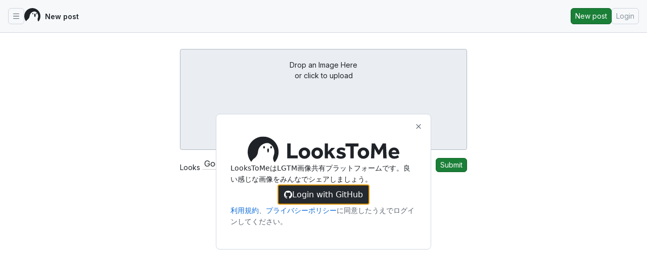

--- FILE ---
content_type: text/html; charset=utf-8
request_url: https://looks-to.me/new
body_size: 8724
content:
<!DOCTYPE html><html lang="ja"><head><meta charSet="utf-8"/><meta name="viewport" content="width=device-width, initial-scale=1"/><link rel="stylesheet" href="/_next/static/css/aa6dd8d220c07168.css" data-precedence="next"/><link rel="stylesheet" href="/_next/static/css/badd666cde94dab6.css" data-precedence="next"/><link rel="stylesheet" href="/_next/static/css/dd25e01e693504f5.css" data-precedence="next"/><link rel="stylesheet" href="/_next/static/css/1e8560c4e8ad7830.css" data-precedence="next"/><link rel="stylesheet" href="/_next/static/css/251fd4536295aa83.css" data-precedence="next"/><link rel="stylesheet" href="/_next/static/css/eedf06c68e93d7fe.css" data-precedence="next"/><link rel="stylesheet" href="/_next/static/css/3fc400feb93c6488.css" data-precedence="next"/><link rel="stylesheet" href="/_next/static/css/8bfd1db6f4f10af5.css" data-precedence="next"/><link rel="stylesheet" href="/_next/static/css/3c5545f9907a133b.css" data-precedence="next"/><link rel="stylesheet" href="/_next/static/css/a9d4d704b98ebf8a.css" data-precedence="next"/><link rel="stylesheet" href="/_next/static/css/c81c20664a204b90.css" data-precedence="next"/><link rel="stylesheet" href="/_next/static/css/47c8e2bb5ce2f486.css" data-precedence="next"/><link rel="stylesheet" href="/_next/static/css/9c3175cc9ce079aa.css" data-precedence="next"/><link rel="stylesheet" href="/_next/static/css/bf7efa476830430d.css" data-precedence="next"/><link rel="stylesheet" href="/_next/static/css/e587759671d96220.css" data-precedence="next"/><link rel="stylesheet" href="/_next/static/css/21cf6a469ad1100a.css" data-precedence="next"/><link rel="stylesheet" href="/_next/static/css/1aed9f8f0dda378a.css" data-precedence="next"/><link rel="preload" as="script" fetchPriority="low" href="/_next/static/chunks/webpack-84b3dd347b39cc63.js"/><script src="/_next/static/chunks/b98a28df-8b1eba391a2d6223.js" async=""></script><script src="/_next/static/chunks/8671-4b98a66da0549e9a.js" async=""></script><script src="/_next/static/chunks/main-app-9233a587ff290396.js" async=""></script><script src="/_next/static/chunks/606920bb-2f2a0b8ea23d699a.js" async=""></script><script src="/_next/static/chunks/7464-f20e39c9d71af6e8.js" async=""></script><script src="/_next/static/chunks/6131-207c14bb8b9b4a79.js" async=""></script><script src="/_next/static/chunks/5205-ddc572e3d8b79095.js" async=""></script><script src="/_next/static/chunks/9677-822376f9388cf006.js" async=""></script><script src="/_next/static/chunks/7000-5f6b4c85efc6af20.js" async=""></script><script src="/_next/static/chunks/6287-6bc22c5ce89666a2.js" async=""></script><script src="/_next/static/chunks/3510-d77a71e3a515467a.js" async=""></script><script src="/_next/static/chunks/app/layout-c96143b2916415df.js" async=""></script><script src="/_next/static/chunks/app/(main)/new/%40auth/page-9c4097ccab1b1603.js" async=""></script><script src="/_next/static/chunks/app/(main)/new/page-71bd025d60c5eaa2.js" async=""></script><script src="/_next/static/chunks/4102-9ff8bb1bbb69a213.js" async=""></script><script src="/_next/static/chunks/8387-c2111f2317f5e88c.js" async=""></script><script src="/_next/static/chunks/4731-34db7298022bd00d.js" async=""></script><script src="/_next/static/chunks/4273-04281ac3d511332d.js" async=""></script><script src="/_next/static/chunks/3734-4136bf04d5d1ce09.js" async=""></script><script src="/_next/static/chunks/9996-d5487bdc7fc1a375.js" async=""></script><script src="/_next/static/chunks/app/(main)/new/%40header/page-fe923cd87991c0ff.js" async=""></script><meta name="next-size-adjust" content=""/><script src="/_next/static/chunks/polyfills-42372ed130431b0a.js" noModule=""></script></head><body><div hidden=""><!--$?--><template id="B:0"></template><!--/$--></div><div class="__className_f367f3"><div class="_2titsn0"><header class="_1txl5m50"><button class="_1uukufh0 _1uukufh1 _1uukufh6" type="button" aria-haspopup="dialog" aria-expanded="false" aria-controls="radix-_R_1av5tiupfbb_" data-state="closed"><div class="_1uukufhb"><svg xmlns="http://www.w3.org/2000/svg" width="24" height="24" viewBox="0 0 24 24" fill="none" stroke="currentColor" stroke-width="2" stroke-linecap="round" stroke-linejoin="round" class="lucide lucide-menu" aria-hidden="true" focusable="false"><path d="M4 5h16"></path><path d="M4 12h16"></path><path d="M4 19h16"></path></svg><span style="position:absolute;border:0;width:1px;height:1px;padding:0;margin:-1px;overflow:hidden;clip:rect(0, 0, 0, 0);white-space:nowrap;word-wrap:normal">Open global navigation</span></div></button><a class="_1txl5m51 _1k0ruzc0" href="/"><h1 class="_1k0ruzc1"><div class="_1k0ruzc2"><svg xmlns="http://www.w3.org/2000/svg" viewBox="0 0 512 512" width="100%" aria-hidden="true" focusable="false"><path fill="currentColor" d="M425.777,391.055m-254.7-143.967M445.471,424.531c0.416,0.458.855,0.894,1.279,1.344,0.016-.017,1.025-1.155,1.025-1.155a254.524,254.524,0,0,0,63.618-168.691C511.393,114.912,397,.514,255.878.514S0.364,114.912.364,256.029A254.467,254.467,0,0,0,58.8,418.662,150.975,150.975,0,0,1,95,372l5-4c6.811-4.953,9.911-7.006,16.68-12.145a158.24,158.24,0,0,0,53.681-101.108l0.717-7.659A158.577,158.577,0,0,1,316.947,107.76c0.334-.024.569-0.044,0.735-0.06-1.879-.05,1.283-0.129,0,0,0.646,0.017,1.882.03,4.111,0.03a94.9,94.9,0,0,1,34.974,6.66,158.685,158.685,0,0,1,76.36,193.1l-5.035,15.494-2.735,8.415a95.1,95.1,0,0,0,20.114,93.136"></path><path fill="currentColor" d="M337.454,288.808c5.06-5.923,8.273-10.114,11.859-17.108,0.341-.54.942-1.919,1.163-2.325a100.3,100.3,0,0,0,.09-91.246,47.287,47.287,0,0,0-25.116-.008A99.907,99.907,0,0,0,314.1,224.464a97.428,97.428,0,0,0,10.2,43.844,10.043,10.043,0,0,0,1.008,1.792,90.393,90.393,0,0,0,12.142,18.708m13.112-110.679-25.116-.008"></path><path fill="currentColor" d="M272,197c-3.421,0-6.835-.219-10-2a28.574,28.574,0,0,1-5.5-16.593,29.393,29.393,0,0,1,5.717-17.445A29.256,29.256,0,0,1,272,159c2.652,0,5.555,1.345,8,2a27.127,27.127,0,0,1,5.57,16.907c0,6.777-2.862,14.013-5.57,17.093A14.226,14.226,0,0,1,272,197Zm0,0c-3.421,0-6.835-.219-10-2a28.574,28.574,0,0,1-5.5-16.593,29.393,29.393,0,0,1,5.717-17.445A29.256,29.256,0,0,1,272,159c2.652,0,5.555,1.345,8,2a27.127,27.127,0,0,1,5.57,16.907c0,6.777-2.862,14.013-5.57,17.093A14.226,14.226,0,0,1,272,197Z"></path><path fill="currentColor" d="M389,197c-3.421,0-6.835-.219-10-2a28.574,28.574,0,0,1-5.5-16.593,29.393,29.393,0,0,1,5.717-17.445A29.256,29.256,0,0,1,389,159c2.652,0,5.555,1.345,8,2a27.127,27.127,0,0,1,5.57,16.907c0,6.777-2.862,14.013-5.57,17.093A14.226,14.226,0,0,1,389,197Zm0,0c-3.421,0-6.835-.219-10-2a28.574,28.574,0,0,1-5.5-16.593,29.393,29.393,0,0,1,5.717-17.445A29.256,29.256,0,0,1,389,159c2.652,0,5.555,1.345,8,2a27.127,27.127,0,0,1,5.57,16.907c0,6.777-2.862,14.013-5.57,17.093A14.226,14.226,0,0,1,389,197Z"></path></svg><span style="position:absolute;border:0;width:1px;height:1px;padding:0;margin:-1px;overflow:hidden;clip:rect(0, 0, 0, 0);white-space:nowrap;word-wrap:normal">LooksToMe</span></div></h1></a><div class="_1txl5m52"><nav><ol class="_1yvi42f0"><li class="_1yvi42f1"><a class="_1yvi42f2 _1uukufh0 _1uukufh4 _1uukufh5 _1uukufh7" href="/new">New post</a></li></ol></nav></div><button disabled="" class="_1uukufh0 _1uukufh2 _1uukufh9">New post</button><a class="_1uukufh0 _1uukufh1 _1uukufh9" href="/login">Login</a></header><div class="_2titsn1"><main class="hi2zf70"><div class="rvyfnh0"><form action="javascript:throw new Error(&#x27;React form unexpectedly submitted.&#x27;)"><div class="gayp990"><div class="gayp991" style="border-color:var(--_28qtm1y);background-color:var(--_28qtm1z)"><p>Drop an Image Here</p><p>or click to upload</p><input type="file" accept="image/png, image/jpeg, image/jpg, image/gif, image/webp" hidden="" name="image"/><input type="hidden" name="image-width" value="0"/><input type="hidden" name="image-height" value="0"/></div></div><div class="rvyfnh1"><div>Looks <div class="_1c7o9qc0"><div class="_1c7o9qc1" data-placeholder="Good"></div><input placeholder="Good" class="rvyfnh2 _1c7o9qc2" type="text" name="word" value="Good"/></div> To Me</div><button type="submit" class="rvyfnh3 _1uukufh0 _1uukufh2 _1uukufh8">Submit</button></div></form></div><!--$?--><template id="B:1"></template><!--/$--></main></div></div><section aria-label="Notifications alt+T" tabindex="-1" aria-live="polite" aria-relevant="additions text" aria-atomic="false"></section></div><script>requestAnimationFrame(function(){$RT=performance.now()});</script><script>addEventListener("submit",function(a){if(!a.defaultPrevented){var c=a.target,d=a.submitter,e=c.action,b=d;if(d){var f=d.getAttribute("formAction");null!=f&&(e=f,b=null)}"javascript:throw new Error('React form unexpectedly submitted.')"===e&&(a.preventDefault(),b?(a=document.createElement("input"),a.name=b.name,a.value=b.value,b.parentNode.insertBefore(a,b),b=new FormData(c),a.parentNode.removeChild(a)):b=new FormData(c),a=c.ownerDocument||c,(a.$$reactFormReplay=a.$$reactFormReplay||[]).push(c,d,b))}});</script><script src="/_next/static/chunks/webpack-84b3dd347b39cc63.js" id="_R_" async=""></script><title>New post | LooksToMe</title><meta name="description" content="LooksToMeはエンジニアが良い感じの画像をシェアする場所です。ここぞというタイミングで良い感じの画像を送り付けましょう。"/><meta property="og:title" content="New post | LooksToMe"/><meta property="og:description" content="LooksToMeはエンジニアが良い感じの画像をシェアする場所です。ここぞというタイミングで良い感じの画像を送り付けましょう。"/><meta property="og:site_name" content="LooksToMe"/><meta property="og:image" content="https://looks-to.me/looks-to-me-with-text-black.png"/><meta property="og:image:width" content="1200"/><meta property="og:image:height" content="630"/><meta property="og:type" content="website"/><meta name="twitter:card" content="summary_large_image"/><meta name="twitter:title" content="New post | LooksToMe"/><meta name="twitter:description" content="LooksToMeはエンジニアが良い感じの画像をシェアする場所です。ここぞというタイミングで良い感じの画像を送り付けましょう。"/><meta name="twitter:image" content="https://looks-to.me/looks-to-me-with-text-black.png"/><meta name="twitter:image:width" content="1200"/><meta name="twitter:image:height" content="630"/><link rel="icon" href="/icon.svg?6cb56eaaac344bb5" type="image/svg+xml" sizes="any"/><link rel="apple-touch-icon" href="/apple-icon.png?e82be2e8b18b5d62" type="image/png" sizes="180x180"/><script >document.querySelectorAll('body link[rel="icon"], body link[rel="apple-touch-icon"]').forEach(el => document.head.appendChild(el))</script><div hidden id="S:1"></div><script>$RB=[];$RV=function(a){$RT=performance.now();for(var b=0;b<a.length;b+=2){var c=a[b],e=a[b+1];null!==e.parentNode&&e.parentNode.removeChild(e);var f=c.parentNode;if(f){var g=c.previousSibling,h=0;do{if(c&&8===c.nodeType){var d=c.data;if("/$"===d||"/&"===d)if(0===h)break;else h--;else"$"!==d&&"$?"!==d&&"$~"!==d&&"$!"!==d&&"&"!==d||h++}d=c.nextSibling;f.removeChild(c);c=d}while(c);for(;e.firstChild;)f.insertBefore(e.firstChild,c);g.data="$";g._reactRetry&&requestAnimationFrame(g._reactRetry)}}a.length=0};
$RC=function(a,b){if(b=document.getElementById(b))(a=document.getElementById(a))?(a.previousSibling.data="$~",$RB.push(a,b),2===$RB.length&&("number"!==typeof $RT?requestAnimationFrame($RV.bind(null,$RB)):(a=performance.now(),setTimeout($RV.bind(null,$RB),2300>a&&2E3<a?2300-a:$RT+300-a)))):b.parentNode.removeChild(b)};$RC("B:1","S:1")</script><div hidden id="S:0"></div><script>$RC("B:0","S:0")</script><script>(self.__next_f=self.__next_f||[]).push([0])</script><script>self.__next_f.push([1,"1:\"$Sreact.fragment\"\n2:I[78887,[\"5148\",\"static/chunks/606920bb-2f2a0b8ea23d699a.js\",\"7464\",\"static/chunks/7464-f20e39c9d71af6e8.js\",\"6131\",\"static/chunks/6131-207c14bb8b9b4a79.js\",\"5205\",\"static/chunks/5205-ddc572e3d8b79095.js\",\"9677\",\"static/chunks/9677-822376f9388cf006.js\",\"7000\",\"static/chunks/7000-5f6b4c85efc6af20.js\",\"6287\",\"static/chunks/6287-6bc22c5ce89666a2.js\",\"3510\",\"static/chunks/3510-d77a71e3a515467a.js\",\"7177\",\"static/chunks/app/layout-c96143b2916415df.js\"],\"TooltipProvider\"]\n3:I[21376,[\"5148\",\"static/chunks/606920bb-2f2a0b8ea23d699a.js\",\"7464\",\"static/chunks/7464-f20e39c9d71af6e8.js\",\"6131\",\"static/chunks/6131-207c14bb8b9b4a79.js\",\"5205\",\"static/chunks/5205-ddc572e3d8b79095.js\",\"9677\",\"static/chunks/9677-822376f9388cf006.js\",\"7000\",\"static/chunks/7000-5f6b4c85efc6af20.js\",\"6287\",\"static/chunks/6287-6bc22c5ce89666a2.js\",\"3510\",\"static/chunks/3510-d77a71e3a515467a.js\",\"7177\",\"static/chunks/app/layout-c96143b2916415df.js\"],\"AlertDialogProvider\"]\n4:I[26126,[],\"\"]\n5:I[70372,[],\"\"]\n6:I[23894,[\"5148\",\"static/chunks/606920bb-2f2a0b8ea23d699a.js\",\"7464\",\"static/chunks/7464-f20e39c9d71af6e8.js\",\"6131\",\"static/chunks/6131-207c14bb8b9b4a79.js\",\"5205\",\"static/chunks/5205-ddc572e3d8b79095.js\",\"9677\",\"static/chunks/9677-822376f9388cf006.js\",\"7000\",\"static/chunks/7000-5f6b4c85efc6af20.js\",\"6287\",\"static/chunks/6287-6bc22c5ce89666a2.js\",\"3510\",\"static/chunks/3510-d77a71e3a515467a.js\",\"7177\",\"static/chunks/app/layout-c96143b2916415df.js\"],\"SyncOAuthUser\"]\n7:I[62601,[\"5148\",\"static/chunks/606920bb-2f2a0b8ea23d699a.js\",\"7464\",\"static/chunks/7464-f20e39c9d71af6e8.js\",\"6131\",\"static/chunks/6131-207c14bb8b9b4a79.js\",\"5205\",\"static/chunks/5205-ddc572e3d8b79095.js\",\"9677\",\"static/chunks/9677-822376f9388cf006.js\",\"7000\",\"static/chunks/7000-5f6b4c85efc6af20.js\",\"6287\",\"static/chunks/6287-6bc22c5ce89666a2.js\",\"3510\",\"static/chunks/3510-d77a71e3a515467a.js\",\"7177\",\"static/chunks/app/layout-c96143b2916415df.js\"],\"Toaster\"]\nf:I[80966,[],\"\"]\n10:I[70815,[],\"ClientPageRoot\"]\n11:I[71551,[\"1815\",\"static/chunks/app/(main)/new/%40auth/page-9c4097ccab1b1603.js\"],\"default\"]\n12:I[46503,[],\"OutletBoundary\"]\n18:I[75598,[\"5148\",\"static/chunks/606920bb-2f2a0b8ea23d699a.js\",\"7464\",\"static/chunks/7464-f20e39c9d71af6e8.js\",\"7000\",\"static/chunks/7000-5f6b4c85efc6af20.js\",\"9398\",\"static/chunks/app/(main)/new/page-71bd025d60c5eaa2.js\"],\"PostCreateForm\"]\n1a:I[48486,[],\"AsyncMetadataOutlet\"]\n1e:I[46503,[],\"ViewportBoundary\"]\n20:I[46503,[],\"MetadataBoundary\"]\n21:\"$Sreact.suspense\"\n23:I[76795,[\"5148\",\"static/chunks/606920bb-2f2a0b8ea23d699a.js\",\"7464\",\"static/chunks/7464-f20e39c9d71af6e8.js\",\"6131\",\"static/chunks/6131-207c14bb8b9b4a79.js\",\"4102\",\"static/chunks/4102-9ff8bb1bbb69a213.js\",\"8387\",\"static/chunks/8387-c2111f2317f5e88c.js\",\"5205\",\"static/chunks/5205-ddc572e3d8b79095.js\",\"4731\",\"static/chunks/4731-34db7298022bd00d.js\",\"9677\",\"static/chunks/9677-822376f9388cf006.js\",\"4273\",\"static/chunks/4273-04281ac3d511332d.js\",\"3734\",\"static/chunks/3734-4136bf04d5d1ce09.js\",\"9996\",\"static/chunks/9996-d5487bdc7fc1a375.js\",\"8212\",\"static/chunks/app/(main)/new/%40header/page-fe923cd87991c0ff.js\"],\"Sheet\"]\n24:I[34692,[\"5148\",\"static/chunks/606920bb-2f2a0b8ea23d699a.js\",\"7464\",\"static/chunks/7464-f20e39c9d71af6e8.js\",\"6131\",\"static/chunks/6131-207c14bb8b9b4a79.js\",\"4102\",\"static/chunks/4102-9ff8bb1bbb69a213.js\",\"8387\",\"static/chunks/8387-c2111f2317f5e88c.js\",\"5205\",\"static/chunks/5205-ddc572e3d8b79095.js\",\"4731\",\"static/chunks/4731-34db7298022bd00d.js\",\"9677\",\"static/chunks/9677-822376f9388cf006.js\",\"4273\",\"static/chunks/4273-04281ac3d511332d.js\",\"3734\",\"static/chunks/3734-4136bf04d5d1ce09.js\",\"9996\",\"static/chunks/9996-d5487bdc7fc1a375.js\",\"8212\",\"static/chunks/app/(main)/new/%40header/page-fe923cd87991c0ff.js\"],\"SheetTrigger\"]\n25:I[82075,[\"5148\",\"static/chunks/606920bb-2f2a0b8ea23d699a.js\",\"7464\",\"static/chunks/7464-f20e39c9d71af6e8.js\",\"6131\",\"static/chunks/6131-207c14bb8b9b4a79.js\",\"4102\",\"static/chunks/4102-9ff8bb1bbb69a213.js\",\"8387\",\"static/chunks/8387-c2111f2317f5e88c.js\",\"5205\",\"static/chunks/5205-ddc572e3d8b79095.js\",\"4731\",\"static/chunks/4731-34db7298022bd00d.j"])</script><script>self.__next_f.push([1,"s\",\"9677\",\"static/chunks/9677-822376f9388cf006.js\",\"4273\",\"static/chunks/4273-04281ac3d511332d.js\",\"3734\",\"static/chunks/3734-4136bf04d5d1ce09.js\",\"9996\",\"static/chunks/9996-d5487bdc7fc1a375.js\",\"8212\",\"static/chunks/app/(main)/new/%40header/page-fe923cd87991c0ff.js\"],\"SheetContent\"]\n26:I[96143,[\"5148\",\"static/chunks/606920bb-2f2a0b8ea23d699a.js\",\"7464\",\"static/chunks/7464-f20e39c9d71af6e8.js\",\"6131\",\"static/chunks/6131-207c14bb8b9b4a79.js\",\"4102\",\"static/chunks/4102-9ff8bb1bbb69a213.js\",\"8387\",\"static/chunks/8387-c2111f2317f5e88c.js\",\"5205\",\"static/chunks/5205-ddc572e3d8b79095.js\",\"4731\",\"static/chunks/4731-34db7298022bd00d.js\",\"9677\",\"static/chunks/9677-822376f9388cf006.js\",\"4273\",\"static/chunks/4273-04281ac3d511332d.js\",\"3734\",\"static/chunks/3734-4136bf04d5d1ce09.js\",\"9996\",\"static/chunks/9996-d5487bdc7fc1a375.js\",\"8212\",\"static/chunks/app/(main)/new/%40header/page-fe923cd87991c0ff.js\"],\"VisuallyHidden\"]\n27:I[8994,[\"5148\",\"static/chunks/606920bb-2f2a0b8ea23d699a.js\",\"7464\",\"static/chunks/7464-f20e39c9d71af6e8.js\",\"6131\",\"static/chunks/6131-207c14bb8b9b4a79.js\",\"4102\",\"static/chunks/4102-9ff8bb1bbb69a213.js\",\"8387\",\"static/chunks/8387-c2111f2317f5e88c.js\",\"5205\",\"static/chunks/5205-ddc572e3d8b79095.js\",\"4731\",\"static/chunks/4731-34db7298022bd00d.js\",\"9677\",\"static/chunks/9677-822376f9388cf006.js\",\"4273\",\"static/chunks/4273-04281ac3d511332d.js\",\"3734\",\"static/chunks/3734-4136bf04d5d1ce09.js\",\"9996\",\"static/chunks/9996-d5487bdc7fc1a375.js\",\"8212\",\"static/chunks/app/(main)/new/%40header/page-fe923cd87991c0ff.js\"],\"SheetTitle\"]\n28:I[58387,[\"5148\",\"static/chunks/606920bb-2f2a0b8ea23d699a.js\",\"7464\",\"static/chunks/7464-f20e39c9d71af6e8.js\",\"6131\",\"static/chunks/6131-207c14bb8b9b4a79.js\",\"4102\",\"static/chunks/4102-9ff8bb1bbb69a213.js\",\"8387\",\"static/chunks/8387-c2111f2317f5e88c.js\",\"5205\",\"static/chunks/5205-ddc572e3d8b79095.js\",\"4731\",\"static/chunks/4731-34db7298022bd00d.js\",\"9677\",\"static/chunks/9677-822376f9388cf006.js\",\"4273\",\"static/chunks/4273-04281ac3d511332d.js\",\"3734\",\"static/chunks/3734-4136bf04d5d1ce09.js\",\"9996\",\"static/chunks/9996-d5487bdc7fc1a375.js\",\"8212\",\"static/chunks/app/(main)/new/%40header/page-fe923cd87991c0ff.js\"],\"\"]\n31:I[75203,[\"5148\",\"static/chunks/606920bb-2f2a0b8ea23d699a.js\",\"7464\",\"static/chunks/7464-f20e39c9d71af6e8.js\",\"6131\",\"static/chunks/6131-207c14bb8b9b4a79.js\",\"4102\",\"static/chunks/4102-9ff8bb1bbb69a213.js\",\"8387\",\"static/chunks/8387-c2111f2317f5e88c.js\",\"5205\",\"static/chunks/5205-ddc572e3d8b79095.js\",\"4731\",\"static/chunks/4731-34db7298022bd00d.js\",\"9677\",\"static/chunks/9677-822376f9388cf006.js\",\"4273\",\"static/chunks/4273-04281ac3d511332d.js\",\"3734\",\"static/chunks/3734-4136bf04d5d1ce09.js\",\"9996\",\"static/chunks/9996-d5487bdc7fc1a375.js\",\"8212\",\"static/chunks/app/(main)/new/%40header/page-fe923cd87991c0ff.js\"],\"LinkButton\"]\n32:I[86710,[],\"IconMark\"]\n:HL[\"/_next/static/media/e4af272ccee01ff0-s.p.woff2\",\"font\",{\"crossOrigin\":\"\",\"type\":\"font/woff2\"}]\n:HL[\"/_next/static/css/aa6dd8d220c07168.css\",\"style\"]\n:HL[\"/_next/static/css/badd666cde94dab6.css\",\"style\"]\n:HL[\"/_next/static/css/dd25e01e693504f5.css\",\"style\"]\n:HL[\"/_next/static/css/1e8560c4e8ad7830.css\",\"style\"]\n:HL[\"/_next/static/css/251fd4536295aa83.css\",\"style\"]\n:HL[\"/_next/static/css/eedf06c68e93d7fe.css\",\"style\"]\n:HL[\"/_next/static/css/3fc400feb93c6488.css\",\"style\"]\n:HL[\"/_next/static/css/21cf6a469ad1100a.css\",\"style\"]\n:HL[\"/_next/static/css/8bfd1db6f4f10af5.css\",\"style\"]\n:HL[\"/_next/static/css/1aed9f8f0dda378a.css\",\"style\"]\n:HL[\"/_next/static/css/3c5545f9907a133b.css\",\"style\"]\n:HL[\"/_next/static/css/a9d4d704b98ebf8a.css\",\"style\"]\n:HL[\"/_next/static/css/c81c20664a204b90.css\",\"style\"]\n:HL[\"/_next/static/css/47c8e2bb5ce2f486.css\",\"style\"]\n:HL[\"/_next/static/css/9c3175cc9ce079aa.css\",\"style\"]\n:HL[\"/_next/static/css/bf7efa476830430d.css\",\"style\"]\n:HL[\"/_next/static/css/e587759671d96220.css\",\"style\"]\n0:{\"P\":null,\"b\":\"w4RuHt5Q-VNqAXbjzg_yd\",\"p\":\"\",\"c\":[\"\",\"new\"],\"i\":false,\"f\":[[[\"\",{\"children\":[\"(main)\",{\"children\":[\"new\",{\"auth\":[\"__PAGE__\",{\"children\":[\"__PAGE__\",{}]}],\"header\":[\"__PAGE__\",{\"children\":[\"__PAGE__\",{}]}],\"children\":[\"__PAGE__\""])</script><script>self.__next_f.push([1,",{}]}],\"modal\":[\"__DEFAULT__\",{}]}]},\"$undefined\",\"$undefined\",true],[\"\",[\"$\",\"$1\",\"c\",{\"children\":[[[\"$\",\"link\",\"0\",{\"rel\":\"stylesheet\",\"href\":\"/_next/static/css/aa6dd8d220c07168.css\",\"precedence\":\"next\",\"crossOrigin\":\"$undefined\",\"nonce\":\"$undefined\"}],[\"$\",\"link\",\"1\",{\"rel\":\"stylesheet\",\"href\":\"/_next/static/css/badd666cde94dab6.css\",\"precedence\":\"next\",\"crossOrigin\":\"$undefined\",\"nonce\":\"$undefined\"}],[\"$\",\"link\",\"2\",{\"rel\":\"stylesheet\",\"href\":\"/_next/static/css/dd25e01e693504f5.css\",\"precedence\":\"next\",\"crossOrigin\":\"$undefined\",\"nonce\":\"$undefined\"}],[\"$\",\"link\",\"3\",{\"rel\":\"stylesheet\",\"href\":\"/_next/static/css/1e8560c4e8ad7830.css\",\"precedence\":\"next\",\"crossOrigin\":\"$undefined\",\"nonce\":\"$undefined\"}],[\"$\",\"link\",\"4\",{\"rel\":\"stylesheet\",\"href\":\"/_next/static/css/251fd4536295aa83.css\",\"precedence\":\"next\",\"crossOrigin\":\"$undefined\",\"nonce\":\"$undefined\"}]],[\"$\",\"html\",null,{\"lang\":\"ja\",\"children\":[\"$\",\"body\",null,{\"children\":[\"$\",\"div\",null,{\"className\":\"__className_f367f3\",\"children\":[[\"$\",\"$L2\",null,{\"children\":[\"$\",\"$L3\",null,{\"children\":[\"$\",\"$L4\",null,{\"parallelRouterKey\":\"children\",\"error\":\"$undefined\",\"errorStyles\":\"$undefined\",\"errorScripts\":\"$undefined\",\"template\":[\"$\",\"$L5\",null,{}],\"templateStyles\":\"$undefined\",\"templateScripts\":\"$undefined\",\"notFound\":[[[\"$\",\"title\",null,{\"children\":\"404: This page could not be found.\"}],[\"$\",\"div\",null,{\"style\":{\"fontFamily\":\"system-ui,\\\"Segoe UI\\\",Roboto,Helvetica,Arial,sans-serif,\\\"Apple Color Emoji\\\",\\\"Segoe UI Emoji\\\"\",\"height\":\"100vh\",\"textAlign\":\"center\",\"display\":\"flex\",\"flexDirection\":\"column\",\"alignItems\":\"center\",\"justifyContent\":\"center\"},\"children\":[\"$\",\"div\",null,{\"children\":[[\"$\",\"style\",null,{\"dangerouslySetInnerHTML\":{\"__html\":\"body{color:#000;background:#fff;margin:0}.next-error-h1{border-right:1px solid rgba(0,0,0,.3)}@media (prefers-color-scheme:dark){body{color:#fff;background:#000}.next-error-h1{border-right:1px solid rgba(255,255,255,.3)}}\"}}],[\"$\",\"h1\",null,{\"className\":\"next-error-h1\",\"style\":{\"display\":\"inline-block\",\"margin\":\"0 20px 0 0\",\"padding\":\"0 23px 0 0\",\"fontSize\":24,\"fontWeight\":500,\"verticalAlign\":\"top\",\"lineHeight\":\"49px\"},\"children\":404}],[\"$\",\"div\",null,{\"style\":{\"display\":\"inline-block\"},\"children\":[\"$\",\"h2\",null,{\"style\":{\"fontSize\":14,\"fontWeight\":400,\"lineHeight\":\"49px\",\"margin\":0},\"children\":\"This page could not be found.\"}]}]]}]}]],[]],\"forbidden\":\"$undefined\",\"unauthorized\":\"$undefined\"}]}]}],[\"$\",\"$L6\",null,{}],[\"$\",\"$L7\",null,{}]]}]}]}]]}],{\"children\":[\"(main)\",[\"$\",\"$1\",\"c\",{\"children\":[null,[[\"$\",\"$L4\",null,{\"parallelRouterKey\":\"children\",\"error\":\"$undefined\",\"errorStyles\":\"$undefined\",\"errorScripts\":\"$undefined\",\"template\":[\"$\",\"$L5\",null,{}],\"templateStyles\":\"$undefined\",\"templateScripts\":\"$undefined\",\"notFound\":[[[\"$\",\"title\",null,{\"children\":\"404: This page could not be found.\"}],[\"$\",\"div\",null,{\"style\":\"$0:f:0:1:1:props:children:1:props:children:props:children:props:children:0:props:children:props:children:props:notFound:0:1:props:style\",\"children\":[\"$\",\"div\",null,{\"children\":[[\"$\",\"style\",null,{\"dangerouslySetInnerHTML\":{\"__html\":\"body{color:#000;background:#fff;margin:0}.next-error-h1{border-right:1px solid rgba(0,0,0,.3)}@media (prefers-color-scheme:dark){body{color:#fff;background:#000}.next-error-h1{border-right:1px solid rgba(255,255,255,.3)}}\"}}],[\"$\",\"h1\",null,{\"className\":\"next-error-h1\",\"style\":\"$0:f:0:1:1:props:children:1:props:children:props:children:props:children:0:props:children:props:children:props:notFound:0:1:props:children:props:children:1:props:style\",\"children\":404}],[\"$\",\"div\",null,{\"style\":\"$0:f:0:1:1:props:children:1:props:children:props:children:props:children:0:props:children:props:children:props:notFound:0:1:props:children:props:children:2:props:style\",\"children\":[\"$\",\"h2\",null,{\"style\":\"$0:f:0:1:1:props:children:1:props:children:props:children:props:children:0:props:children:props:children:props:notFound:0:1:props:children:props:children:2:props:children:props:style\",\"children\":\"This page could not be found.\"}]}]]}]}]],[]],\"forbidden\":\"$undefined\",\"unauthorized\":\"$undefined\"}],[\"$\",\"$L4\",nu"])</script><script>self.__next_f.push([1,"ll,{\"parallelRouterKey\":\"modal\",\"error\":\"$undefined\",\"errorStyles\":\"$undefined\",\"errorScripts\":\"$undefined\",\"template\":[\"$\",\"$L5\",null,{}],\"templateStyles\":\"$undefined\",\"templateScripts\":\"$undefined\",\"notFound\":\"$undefined\",\"forbidden\":\"$undefined\",\"unauthorized\":\"$undefined\"}]]]}],{\"children\":[\"new\",[\"$\",\"$1\",\"c\",{\"children\":[[[\"$\",\"link\",\"0\",{\"rel\":\"stylesheet\",\"href\":\"/_next/static/css/eedf06c68e93d7fe.css\",\"precedence\":\"next\",\"crossOrigin\":\"$undefined\",\"nonce\":\"$undefined\"}],[\"$\",\"link\",\"1\",{\"rel\":\"stylesheet\",\"href\":\"/_next/static/css/3fc400feb93c6488.css\",\"precedence\":\"next\",\"crossOrigin\":\"$undefined\",\"nonce\":\"$undefined\"}]],[\"$\",\"div\",null,{\"className\":\"_2titsn0\",\"children\":[[\"$\",\"$L4\",null,{\"parallelRouterKey\":\"header\",\"error\":\"$undefined\",\"errorStyles\":\"$undefined\",\"errorScripts\":\"$undefined\",\"template\":[\"$\",\"$L5\",null,{}],\"templateStyles\":\"$undefined\",\"templateScripts\":\"$undefined\",\"notFound\":\"$undefined\",\"forbidden\":\"$undefined\",\"unauthorized\":\"$undefined\"}],[\"$\",\"div\",null,{\"className\":\"_2titsn1\",\"children\":[\"$\",\"main\",null,{\"className\":\"hi2zf70\",\"children\":[[\"$\",\"$L4\",null,{\"parallelRouterKey\":\"children\",\"error\":\"$undefined\",\"errorStyles\":\"$undefined\",\"errorScripts\":\"$undefined\",\"template\":[\"$\",\"$L5\",null,{}],\"templateStyles\":\"$undefined\",\"templateScripts\":\"$undefined\",\"notFound\":\"$undefined\",\"forbidden\":\"$undefined\",\"unauthorized\":\"$undefined\"}],[\"$\",\"$L4\",null,{\"parallelRouterKey\":\"auth\",\"error\":\"$undefined\",\"errorStyles\":\"$undefined\",\"errorScripts\":\"$undefined\",\"template\":[\"$\",\"$L5\",null,{}],\"templateStyles\":\"$undefined\",\"templateScripts\":\"$undefined\",\"notFound\":\"$undefined\",\"forbidden\":\"$undefined\",\"unauthorized\":\"$undefined\"}]]}]}]]}]]}],{\"auth\":[\"__PAGE__\",[\"$\",\"$1\",\"c\",{\"children\":[null,[\"$\",\"$L4\",null,{\"parallelRouterKey\":\"children\",\"error\":\"$undefined\",\"errorStyles\":\"$undefined\",\"errorScripts\":\"$undefined\",\"template\":\"$L8\",\"templateStyles\":\"$undefined\",\"templateScripts\":\"$undefined\",\"notFound\":\"$undefined\",\"forbidden\":\"$undefined\",\"unauthorized\":\"$undefined\"}]]}],{\"children\":[\"__PAGE__\",\"$L9\",{},null,false]},null,false],\"header\":[\"__PAGE__\",\"$La\",{\"children\":[\"__PAGE__\",\"$Lb\",{},null,false]},null,false],\"children\":[\"__PAGE__\",\"$Lc\",{},null,false]},null,false],\"modal\":[\"__DEFAULT__\",\"$Ld\",{},null,false]},null,false]},null,false],\"$Le\",false]],\"m\":\"$undefined\",\"G\":[\"$f\",[]],\"s\":false,\"S\":false}\n8:[\"$\",\"$L5\",null,{}]\n9:[\"$\",\"$1\",\"c\",{\"children\":[[\"$\",\"$L10\",null,{\"Component\":\"$11\",\"searchParams\":{},\"params\":{}}],null,[\"$\",\"$L12\",null,{\"children\":[\"$L13\",\"$L14\"]}]]}]\na:[\"$\",\"$1\",\"c\",{\"children\":[null,[\"$\",\"$L4\",null,{\"parallelRouterKey\":\"children\",\"error\":\"$undefined\",\"errorStyles\":\"$undefined\",\"errorScripts\":\"$undefined\",\"template\":[\"$\",\"$L5\",null,{}],\"templateStyles\":\"$undefined\",\"templateScripts\":\"$undefined\",\"notFound\":\"$undefined\",\"forbidden\":\"$undefined\",\"unauthorized\":\"$undefined\"}]]}]\nb:[\"$\",\"$1\",\"c\",{\"children\":[\"$L15\",[[\"$\",\"link\",\"0\",{\"rel\":\"stylesheet\",\"href\":\"/_next/static/css/8bfd1db6f4f10af5.css\",\"precedence\":\"next\",\"crossOrigin\":\"$undefined\",\"nonce\":\"$undefined\"}],[\"$\",\"link\",\"1\",{\"rel\":\"stylesheet\",\"href\":\"/_next/static/css/3c5545f9907a133b.css\",\"precedence\":\"next\",\"crossOrigin\":\"$undefined\",\"nonce\":\"$undefined\"}],[\"$\",\"link\",\"2\",{\"rel\":\"stylesheet\",\"href\":\"/_next/static/css/a9d4d704b98ebf8a.css\",\"precedence\":\"next\",\"crossOrigin\":\"$undefined\",\"nonce\":\"$undefined\"}],[\"$\",\"link\",\"3\",{\"rel\":\"stylesheet\",\"href\":\"/_next/static/css/c81c20664a204b90.css\",\"precedence\":\"next\",\"crossOrigin\":\"$undefined\",\"nonce\":\"$undefined\"}],[\"$\",\"link\",\"4\",{\"rel\":\"stylesheet\",\"href\":\"/_next/static/css/47c8e2bb5ce2f486.css\",\"precedence\":\"next\",\"crossOrigin\":\"$undefined\",\"nonce\":\"$undefined\"}],[\"$\",\"link\",\"5\",{\"rel\":\"stylesheet\",\"href\":\"/_next/static/css/9c3175cc9ce079aa.css\",\"precedence\":\"next\",\"crossOrigin\":\"$undefined\",\"nonce\":\"$undefined\"}],[\"$\",\"link\",\"6\",{\"rel\":\"stylesheet\",\"href\":\"/_next/static/css/bf7efa476830430d.css\",\"precedence\":\"next\",\"crossOrigin\":\"$undefined\",\"nonce\":\"$undefined\"}],[\"$\",\"link\",\"7\",{\"rel\":\"stylesheet\",\"href\":\"/_next/static/css/e587759671d96220.css\",\"precedence\":\"next\",\"crossOrigin\":\""])</script><script>self.__next_f.push([1,"$undefined\",\"nonce\":\"$undefined\"}]],[\"$\",\"$L12\",null,{\"children\":[\"$L16\",\"$L17\"]}]]}]\nc:[\"$\",\"$1\",\"c\",{\"children\":[[\"$\",\"$L18\",null,{}],[[\"$\",\"link\",\"0\",{\"rel\":\"stylesheet\",\"href\":\"/_next/static/css/21cf6a469ad1100a.css\",\"precedence\":\"next\",\"crossOrigin\":\"$undefined\",\"nonce\":\"$undefined\"}],[\"$\",\"link\",\"1\",{\"rel\":\"stylesheet\",\"href\":\"/_next/static/css/8bfd1db6f4f10af5.css\",\"precedence\":\"next\",\"crossOrigin\":\"$undefined\",\"nonce\":\"$undefined\"}],[\"$\",\"link\",\"2\",{\"rel\":\"stylesheet\",\"href\":\"/_next/static/css/1aed9f8f0dda378a.css\",\"precedence\":\"next\",\"crossOrigin\":\"$undefined\",\"nonce\":\"$undefined\"}]],[\"$\",\"$L12\",null,{\"children\":[\"$L19\",[\"$\",\"$L1a\",null,{\"promise\":\"$@1b\"}]]}]]}]\nd:[\"$\",\"$1\",\"c\",{\"children\":[null,null,[\"$\",\"$L12\",null,{\"children\":[\"$L1c\",\"$L1d\"]}]]}]\ne:[\"$\",\"$1\",\"h\",{\"children\":[null,[[\"$\",\"$L1e\",null,{\"children\":\"$L1f\"}],[\"$\",\"meta\",null,{\"name\":\"next-size-adjust\",\"content\":\"\"}]],[\"$\",\"$L20\",null,{\"children\":[\"$\",\"div\",null,{\"hidden\":true,\"children\":[\"$\",\"$21\",null,{\"fallback\":null,\"children\":\"$L22\"}]}]}]]}]\n13:null\n14:null\n16:null\n17:null\n1c:null\n1d:null\n15:[\"$\",\"header\",null,{\"className\":\"_1txl5m50\",\"children\":[[\"$\",\"$L23\",null,{\"children\":[[\"$\",\"$L24\",null,{\"children\":[\"$\",\"button\",null,{\"className\":\"_1uukufh0 _1uukufh1 _1uukufh6\",\"children\":[\"$\",\"div\",null,{\"className\":\"_1uukufhb\",\"children\":[[\"$\",\"svg\",null,{\"ref\":\"$undefined\",\"xmlns\":\"http://www.w3.org/2000/svg\",\"width\":24,\"height\":24,\"viewBox\":\"0 0 24 24\",\"fill\":\"none\",\"stroke\":\"currentColor\",\"strokeWidth\":2,\"strokeLinecap\":\"round\",\"strokeLinejoin\":\"round\",\"className\":\"lucide lucide-menu\",\"aria-hidden\":\"true\",\"focusable\":\"false\",\"children\":[[\"$\",\"path\",\"1tepv9\",{\"d\":\"M4 5h16\"}],[\"$\",\"path\",\"1lakjw\",{\"d\":\"M4 12h16\"}],[\"$\",\"path\",\"1djgab\",{\"d\":\"M4 19h16\"}],\"$undefined\"]}],[\"$\",\"span\",null,{\"children\":\"Open global navigation\",\"ref\":\"$undefined\",\"style\":{\"position\":\"absolute\",\"border\":0,\"width\":1,\"height\":1,\"padding\":0,\"margin\":-1,\"overflow\":\"hidden\",\"clip\":\"rect(0, 0, 0, 0)\",\"whiteSpace\":\"nowrap\",\"wordWrap\":\"normal\"}}]]}]}]}],[\"$\",\"$L25\",null,{\"side\":\"left\",\"children\":[[\"$\",\"div\",null,{\"className\":\"_1jgeiic0 hb75m79\",\"children\":[[\"$\",\"$L26\",null,{\"children\":[\"$\",\"$L27\",null,{\"children\":\"Global navigation\"}]}],[\"$\",\"$L28\",null,{\"className\":\"_1jgeiic1 _1k0ruzc0\",\"href\":\"/\",\"children\":[\"$\",\"h1\",null,{\"className\":\"_1k0ruzc1\",\"children\":[\"$\",\"div\",null,{\"className\":\"_1k0ruzc2\",\"children\":[[\"$\",\"svg\",null,{\"xmlns\":\"http://www.w3.org/2000/svg\",\"viewBox\":\"0 0 512 512\",\"width\":\"100%\",\"children\":[[\"$\",\"path\",null,{\"fill\":\"currentColor\",\"d\":\"M425.777,391.055m-254.7-143.967M445.471,424.531c0.416,0.458.855,0.894,1.279,1.344,0.016-.017,1.025-1.155,1.025-1.155a254.524,254.524,0,0,0,63.618-168.691C511.393,114.912,397,.514,255.878.514S0.364,114.912.364,256.029A254.467,254.467,0,0,0,58.8,418.662,150.975,150.975,0,0,1,95,372l5-4c6.811-4.953,9.911-7.006,16.68-12.145a158.24,158.24,0,0,0,53.681-101.108l0.717-7.659A158.577,158.577,0,0,1,316.947,107.76c0.334-.024.569-0.044,0.735-0.06-1.879-.05,1.283-0.129,0,0,0.646,0.017,1.882.03,4.111,0.03a94.9,94.9,0,0,1,34.974,6.66,158.685,158.685,0,0,1,76.36,193.1l-5.035,15.494-2.735,8.415a95.1,95.1,0,0,0,20.114,93.136\"}],[\"$\",\"path\",null,{\"fill\":\"currentColor\",\"d\":\"M337.454,288.808c5.06-5.923,8.273-10.114,11.859-17.108,0.341-.54.942-1.919,1.163-2.325a100.3,100.3,0,0,0,.09-91.246,47.287,47.287,0,0,0-25.116-.008A99.907,99.907,0,0,0,314.1,224.464a97.428,97.428,0,0,0,10.2,43.844,10.043,10.043,0,0,0,1.008,1.792,90.393,90.393,0,0,0,12.142,18.708m13.112-110.679-25.116-.008\"}],[\"$\",\"path\",null,{\"fill\":\"currentColor\",\"d\":\"M272,197c-3.421,0-6.835-.219-10-2a28.574,28.574,0,0,1-5.5-16.593,29.393,29.393,0,0,1,5.717-17.445A29.256,29.256,0,0,1,272,159c2.652,0,5.555,1.345,8,2a27.127,27.127,0,0,1,5.57,16.907c0,6.777-2.862,14.013-5.57,17.093A14.226,14.226,0,0,1,272,197Zm0,0c-3.421,0-6.835-.219-10-2a28.574,28.574,0,0,1-5.5-16.593,29.393,29.393,0,0,1,5.717-17.445A29.256,29.256,0,0,1,272,159c2.652,0,5.555,1.345,8,2a27.127,27.127,0,0,1,5.57,16.907c0,6.777-2.862,14.013-5.57,17.093A14.226,14.226,0,0,1,272,197Z\"}],[\"$\",\"path\",null,{\"fill\":\"currentColor\",\"d\":\"M389,197c"])</script><script>self.__next_f.push([1,"-3.421,0-6.835-.219-10-2a28.574,28.574,0,0,1-5.5-16.593,29.393,29.393,0,0,1,5.717-17.445A29.256,29.256,0,0,1,389,159c2.652,0,5.555,1.345,8,2a27.127,27.127,0,0,1,5.57,16.907c0,6.777-2.862,14.013-5.57,17.093A14.226,14.226,0,0,1,389,197Zm0,0c-3.421,0-6.835-.219-10-2a28.574,28.574,0,0,1-5.5-16.593,29.393,29.393,0,0,1,5.717-17.445A29.256,29.256,0,0,1,389,159c2.652,0,5.555,1.345,8,2a27.127,27.127,0,0,1,5.57,16.907c0,6.777-2.862,14.013-5.57,17.093A14.226,14.226,0,0,1,389,197Z\"}]],\"aria-hidden\":\"true\",\"focusable\":\"false\"}],[\"$\",\"span\",null,{\"children\":\"LooksToMe\",\"ref\":\"$undefined\",\"style\":{\"position\":\"absolute\",\"border\":0,\"width\":1,\"height\":1,\"padding\":0,\"margin\":-1,\"overflow\":\"hidden\",\"clip\":\"rect(0, 0, 0, 0)\",\"whiteSpace\":\"nowrap\",\"wordWrap\":\"normal\"}}]]}]}]}],[\"$\",\"$L28\",null,{\"href\":\"/\",\"children\":[[\"$\",\"div\",null,{\"className\":\"_1uukufhb\",\"children\":[\"$\",\"svg\",null,{\"ref\":\"$undefined\",\"xmlns\":\"http://www.w3.org/2000/svg\",\"width\":24,\"height\":24,\"viewBox\":\"0 0 24 24\",\"fill\":\"none\",\"stroke\":\"currentColor\",\"strokeWidth\":2,\"strokeLinecap\":\"round\",\"strokeLinejoin\":\"round\",\"className\":\"lucide lucide-house\",\"aria-hidden\":\"true\",\"children\":[\"$L29\",\"$L2a\",\"$undefined\"]}]}],\"Home\"],\"className\":\"_1uukufh0 _1uukufh4 _1uukufh5 _1uukufh9\",\"ref\":null}],\"$L2b\"]}],\"$L2c\"]}]]}],\"$L2d\",\"$L2e\",\"$L2f\",\"$L30\"]}]\n29:[\"$\",\"path\",\"5wwlr5\",{\"d\":\"M15 21v-8a1 1 0 0 0-1-1h-4a1 1 0 0 0-1 1v8\"}]\n2a:[\"$\",\"path\",\"r6nss1\",{\"d\":\"M3 10a2 2 0 0 1 .709-1.528l7-6a2 2 0 0 1 2.582 0l7 6A2 2 0 0 1 21 10v9a2 2 0 0 1-2 2H5a2 2 0 0 1-2-2z\"}]\n2b:[\"$\",\"$L28\",null,{\"href\":\"/shuffle\",\"children\":[[\"$\",\"div\",null,{\"className\":\"_1uukufhb\",\"children\":[\"$\",\"svg\",null,{\"ref\":\"$undefined\",\"xmlns\":\"http://www.w3.org/2000/svg\",\"width\":24,\"height\":24,\"viewBox\":\"0 0 24 24\",\"fill\":\"none\",\"stroke\":\"currentColor\",\"strokeWidth\":2,\"strokeLinecap\":\"round\",\"strokeLinejoin\":\"round\",\"className\":\"lucide lucide-shuffle\",\"aria-hidden\":\"true\",\"children\":[[\"$\",\"path\",\"10pe0f\",{\"d\":\"m18 14 4 4-4 4\"}],[\"$\",\"path\",\"pucp1d\",{\"d\":\"m18 2 4 4-4 4\"}],[\"$\",\"path\",\"1ailkh\",{\"d\":\"M2 18h1.973a4 4 0 0 0 3.3-1.7l5.454-8.6a4 4 0 0 1 3.3-1.7H22\"}],[\"$\",\"path\",\"km57vx\",{\"d\":\"M2 6h1.972a4 4 0 0 1 3.6 2.2\"}],[\"$\",\"path\",\"os18l9\",{\"d\":\"M22 18h-6.041a4 4 0 0 1-3.3-1.8l-.359-.45\"}],\"$undefined\"]}]}],\"Shuffle\"],\"className\":\"_1uukufh0 _1uukufh4 _1uukufh5 _1uukufh9\",\"ref\":null}]\n2c:[\"$\",\"div\",null,{\"className\":\"hb75m79\",\"children\":[[\"$\",\"a\",null,{\"href\":\"https://github.com/looks-to-me/looks-to-me\",\"target\":\"_blank\",\"children\":[[\"$\",\"div\",null,{\"className\":\"_1uukufhb\",\"children\":[\"$\",\"svg\",null,{\"xmlns\":\"http://www.w3.org/2000/svg\",\"width\":\"1em\",\"height\":\"1em\",\"fill\":\"currentColor\",\"viewBox\":\"0 0 24 24\",\"ref\":\"$undefined\",\"children\":[[\"$\",\"title\",null,{\"children\":\"GitHub\"}],[\"$\",\"path\",null,{\"d\":\"M12 .297c-6.63 0-12 5.373-12 12 0 5.303 3.438 9.8 8.205 11.385.6.113.82-.258.82-.577 0-.285-.01-1.04-.015-2.04-3.338.724-4.042-1.61-4.042-1.61C4.422 18.07 3.633 17.7 3.633 17.7c-1.087-.744.084-.729.084-.729 1.205.084 1.838 1.236 1.838 1.236 1.07 1.835 2.809 1.305 3.495.998.108-.776.417-1.305.76-1.605-2.665-.3-5.466-1.332-5.466-5.93 0-1.31.465-2.38 1.235-3.22-.135-.303-.54-1.523.105-3.176 0 0 1.005-.322 3.3 1.23.96-.267 1.98-.399 3-.405 1.02.006 2.04.138 3 .405 2.28-1.552 3.285-1.23 3.285-1.23.645 1.653.24 2.873.12 3.176.765.84 1.23 1.91 1.23 3.22 0 4.61-2.805 5.625-5.475 5.92.42.36.81 1.096.81 2.22 0 1.606-.015 2.896-.015 3.286 0 .315.21.69.825.57C20.565 22.092 24 17.592 24 12.297c0-6.627-5.373-12-12-12\"}]]}]}],\"GitHub Repository\"],\"className\":\"_1uukufh0 _1uukufh4 _1uukufh5 _1uukufh9\",\"ref\":null}],[\"$\",\"a\",null,{\"href\":\"/storybook\",\"target\":\"_blank\",\"children\":[[\"$\",\"div\",null,{\"className\":\"_1uukufhb\",\"children\":[\"$\",\"svg\",null,{\"xmlns\":\"http://www.w3.org/2000/svg\",\"width\":\"1em\",\"height\":\"1em\",\"fill\":\"currentColor\",\"viewBox\":\"0 0 24 24\",\"ref\":\"$undefined\",\"children\":[[\"$\",\"title\",null,{\"children\":\"Storybook\"}],[\"$\",\"path\",null,{\"d\":\"M16.71.243l-.12 2.71a.18.18 0 00.29.15l1.06-.8.9.7a.18.18 0 00.28-.14l-.1-2.76 1.33-.1a1.2 1.2 0 011.279 1.2v21.596a1.2 1.2 0 01-1.26 1.2l-16.096-.72a1.2 1.2 0 01-1.15-1.16l-.75-19.797a1.2 1.2 0 011.13"])</script><script>self.__next_f.push([1,"-1.27L16.7.222zM13.64 9.3c0 .47 3.16.24 3.59-.08 0-3.2-1.72-4.89-4.859-4.89-3.15 0-4.899 1.72-4.899 4.29 0 4.45 5.999 4.53 5.999 6.959 0 .7-.32 1.1-1.05 1.1-.96 0-1.35-.49-1.3-2.16 0-.36-3.649-.48-3.769 0-.27 4.03 2.23 5.2 5.099 5.2 2.79 0 4.969-1.49 4.969-4.18 0-4.77-6.099-4.64-6.099-6.999 0-.97.72-1.1 1.13-1.1.45 0 1.25.07 1.19 1.87z\"}]]}]}],\"Storybook\"],\"className\":\"_1uukufh0 _1uukufh4 _1uukufh5 _1uukufh9\",\"ref\":null}],[\"$\",\"a\",null,{\"href\":\"https://github.com/looks-to-me/looks-to-me/issues\",\"target\":\"_blank\",\"children\":[[\"$\",\"div\",null,{\"className\":\"_1uukufhb\",\"children\":[\"$\",\"svg\",null,{\"ref\":\"$undefined\",\"xmlns\":\"http://www.w3.org/2000/svg\",\"width\":24,\"height\":24,\"viewBox\":\"0 0 24 24\",\"fill\":\"none\",\"stroke\":\"currentColor\",\"strokeWidth\":2,\"strokeLinecap\":\"round\",\"strokeLinejoin\":\"round\",\"className\":\"lucide lucide-circle-dot\",\"aria-hidden\":\"true\",\"children\":[[\"$\",\"circle\",\"1mglay\",{\"cx\":\"12\",\"cy\":\"12\",\"r\":\"10\"}],[\"$\",\"circle\",\"41hilf\",{\"cx\":\"12\",\"cy\":\"12\",\"r\":\"1\"}],\"$undefined\"]}]}],\"Bug reports or feature requests\"],\"className\":\"_1uukufh0 _1uukufh4 _1uukufh5 _1uukufh9\",\"ref\":null}],[\"$\",\"div\",null,{\"className\":\"_1jgeiic2\",\"children\":[[\"$\",\"small\",null,{\"className\":\"_1jgeiic3\",\"children\":[\"© \",2026,\" \",[\"$\",\"a\",null,{\"href\":\"https://www.praha-inc.com/\",\"target\":\"_blank\",\"children\":\"PrAha, Inc.\"}]]}],[\"$\",\"div\",null,{\"className\":\"_1jgeiic4\",\"children\":[[\"$\",\"$L28\",null,{\"href\":\"/privacy\",\"children\":\"Privacy Policy\"}],[\"$\",\"$L28\",null,{\"href\":\"/terms\",\"children\":\"Terms Of Use\"}]]}]]}]]}]\n2d:[\"$\",\"$L28\",null,{\"className\":\"_1txl5m51 _1k0ruzc0\",\"href\":\"/\",\"children\":[\"$\",\"h1\",null,{\"className\":\"_1k0ruzc1\",\"children\":[\"$\",\"div\",null,{\"className\":\"_1k0ruzc2\",\"children\":[[\"$\",\"svg\",null,{\"xmlns\":\"http://www.w3.org/2000/svg\",\"viewBox\":\"0 0 512 512\",\"width\":\"100%\",\"children\":[[\"$\",\"path\",null,{\"fill\":\"currentColor\",\"d\":\"M425.777,391.055m-254.7-143.967M445.471,424.531c0.416,0.458.855,0.894,1.279,1.344,0.016-.017,1.025-1.155,1.025-1.155a254.524,254.524,0,0,0,63.618-168.691C511.393,114.912,397,.514,255.878.514S0.364,114.912.364,256.029A254.467,254.467,0,0,0,58.8,418.662,150.975,150.975,0,0,1,95,372l5-4c6.811-4.953,9.911-7.006,16.68-12.145a158.24,158.24,0,0,0,53.681-101.108l0.717-7.659A158.577,158.577,0,0,1,316.947,107.76c0.334-.024.569-0.044,0.735-0.06-1.879-.05,1.283-0.129,0,0,0.646,0.017,1.882.03,4.111,0.03a94.9,94.9,0,0,1,34.974,6.66,158.685,158.685,0,0,1,76.36,193.1l-5.035,15.494-2.735,8.415a95.1,95.1,0,0,0,20.114,93.136\"}],[\"$\",\"path\",null,{\"fill\":\"currentColor\",\"d\":\"M337.454,288.808c5.06-5.923,8.273-10.114,11.859-17.108,0.341-.54.942-1.919,1.163-2.325a100.3,100.3,0,0,0,.09-91.246,47.287,47.287,0,0,0-25.116-.008A99.907,99.907,0,0,0,314.1,224.464a97.428,97.428,0,0,0,10.2,43.844,10.043,10.043,0,0,0,1.008,1.792,90.393,90.393,0,0,0,12.142,18.708m13.112-110.679-25.116-.008\"}],[\"$\",\"path\",null,{\"fill\":\"currentColor\",\"d\":\"M272,197c-3.421,0-6.835-.219-10-2a28.574,28.574,0,0,1-5.5-16.593,29.393,29.393,0,0,1,5.717-17.445A29.256,29.256,0,0,1,272,159c2.652,0,5.555,1.345,8,2a27.127,27.127,0,0,1,5.57,16.907c0,6.777-2.862,14.013-5.57,17.093A14.226,14.226,0,0,1,272,197Zm0,0c-3.421,0-6.835-.219-10-2a28.574,28.574,0,0,1-5.5-16.593,29.393,29.393,0,0,1,5.717-17.445A29.256,29.256,0,0,1,272,159c2.652,0,5.555,1.345,8,2a27.127,27.127,0,0,1,5.57,16.907c0,6.777-2.862,14.013-5.57,17.093A14.226,14.226,0,0,1,272,197Z\"}],[\"$\",\"path\",null,{\"fill\":\"currentColor\",\"d\":\"M389,197c-3.421,0-6.835-.219-10-2a28.574,28.574,0,0,1-5.5-16.593,29.393,29.393,0,0,1,5.717-17.445A29.256,29.256,0,0,1,389,159c2.652,0,5.555,1.345,8,2a27.127,27.127,0,0,1,5.57,16.907c0,6.777-2.862,14.013-5.57,17.093A14.226,14.226,0,0,1,389,197Zm0,0c-3.421,0-6.835-.219-10-2a28.574,28.574,0,0,1-5.5-16.593,29.393,29.393,0,0,1,5.717-17.445A29.256,29.256,0,0,1,389,159c2.652,0,5.555,1.345,8,2a27.127,27.127,0,0,1,5.57,16.907c0,6.777-2.862,14.013-5.57,17.093A14.226,14.226,0,0,1,389,197Z\"}]],\"aria-hidden\":\"true\",\"focusable\":\"false\"}],[\"$\",\"span\",null,{\"children\":\"LooksToMe\",\"ref\":\"$undefined\",\"style\":{\"position\":\"absolute\",\"border\":0,\"width\":1,\"height\":1,\"padding\":0,\"margin\":-1,\"overflow\":\"hidden\",\"cli"])</script><script>self.__next_f.push([1,"p\":\"rect(0, 0, 0, 0)\",\"whiteSpace\":\"nowrap\",\"wordWrap\":\"normal\"}}]]}]}]}]\n2e:[\"$\",\"div\",null,{\"className\":\"_1txl5m52\",\"children\":[\"$\",\"nav\",null,{\"className\":\"$undefined\",\"children\":[\"$\",\"ol\",null,{\"className\":\"_1yvi42f0\",\"children\":[\"$\",\"li\",null,{\"className\":\"_1yvi42f1\",\"children\":[\"$\",\"$L28\",null,{\"href\":\"/new\",\"children\":\"New post\",\"className\":\"_1yvi42f2 _1uukufh0 _1uukufh4 _1uukufh5 _1uukufh7\",\"ref\":null}]}]}]}]}]\n2f:[\"$\",\"$L31\",null,{\"className\":\"$undefined\",\"href\":\"/new\",\"variant\":\"primary\",\"size\":\"medium\",\"children\":\"New post\"}]\n30:[\"$\",\"$L31\",null,{\"className\":\"$undefined\",\"href\":\"/login\",\"variant\":\"normal\",\"size\":\"medium\",\"children\":\"Login\"}]\n1f:[[\"$\",\"meta\",\"0\",{\"charSet\":\"utf-8\"}],[\"$\",\"meta\",\"1\",{\"name\":\"viewport\",\"content\":\"width=device-width, initial-scale=1\"}]]\n19:null\n1b:{\"metadata\":[[\"$\",\"title\",\"0\",{\"children\":\"New post | LooksToMe\"}],[\"$\",\"meta\",\"1\",{\"name\":\"description\",\"content\":\"LooksToMeはエンジニアが良い感じの画像をシェアする場所です。ここぞというタイミングで良い感じの画像を送り付けましょう。\"}],[\"$\",\"meta\",\"2\",{\"property\":\"og:title\",\"content\":\"New post | LooksToMe\"}],[\"$\",\"meta\",\"3\",{\"property\":\"og:description\",\"content\":\"LooksToMeはエンジニアが良い感じの画像をシェアする場所です。ここぞというタイミングで良い感じの画像を送り付けましょう。\"}],[\"$\",\"meta\",\"4\",{\"property\":\"og:site_name\",\"content\":\"LooksToMe\"}],[\"$\",\"meta\",\"5\",{\"property\":\"og:image\",\"content\":\"https://looks-to.me/looks-to-me-with-text-black.png\"}],[\"$\",\"meta\",\"6\",{\"property\":\"og:image:width\",\"content\":\"1200\"}],[\"$\",\"meta\",\"7\",{\"property\":\"og:image:height\",\"content\":\"630\"}],[\"$\",\"meta\",\"8\",{\"property\":\"og:type\",\"content\":\"website\"}],[\"$\",\"meta\",\"9\",{\"name\":\"twitter:card\",\"content\":\"summary_large_image\"}],[\"$\",\"meta\",\"10\",{\"name\":\"twitter:title\",\"content\":\"New post | LooksToMe\"}],[\"$\",\"meta\",\"11\",{\"name\":\"twitter:description\",\"content\":\"LooksToMeはエンジニアが良い感じの画像をシェアする場所です。ここぞというタイミングで良い感じの画像を送り付けましょう。\"}],[\"$\",\"meta\",\"12\",{\"name\":\"twitter:image\",\"content\":\"https://looks-to.me/looks-to-me-with-text-black.png\"}],[\"$\",\"meta\",\"13\",{\"name\":\"twitter:image:width\",\"content\":\"1200\"}],[\"$\",\"meta\",\"14\",{\"name\":\"twitter:image:height\",\"content\":\"630\"}],[\"$\",\"link\",\"15\",{\"rel\":\"icon\",\"href\":\"/icon.svg?6cb56eaaac344bb5\",\"type\":\"image/svg+xml\",\"sizes\":\"any\"}],[\"$\",\"link\",\"16\",{\"rel\":\"apple-touch-icon\",\"href\":\"/apple-icon.png?e82be2e8b18b5d62\",\"type\":\"image/png\",\"sizes\":\"180x180\"}],[\"$\",\"$L32\",\"17\",{}]],\"error\":null,\"digest\":\"$undefined\"}\n22:\"$1b:metadata\"\n"])</script><script defer src="https://static.cloudflareinsights.com/beacon.min.js/vcd15cbe7772f49c399c6a5babf22c1241717689176015" integrity="sha512-ZpsOmlRQV6y907TI0dKBHq9Md29nnaEIPlkf84rnaERnq6zvWvPUqr2ft8M1aS28oN72PdrCzSjY4U6VaAw1EQ==" data-cf-beacon='{"version":"2024.11.0","token":"3fa6f0bcbf09415eaecc3d025626fcc9","r":1,"server_timing":{"name":{"cfCacheStatus":true,"cfEdge":true,"cfExtPri":true,"cfL4":true,"cfOrigin":true,"cfSpeedBrain":true},"location_startswith":null}}' crossorigin="anonymous"></script>
</body></html>

--- FILE ---
content_type: text/css
request_url: https://looks-to.me/_next/static/css/aa6dd8d220c07168.css
body_size: 1074
content:
:root{--_28qtm0: ;--_28qtm1: ;--_28qtm2: ;--_28qtm3: ;--_28qtm4: ;--_28qtm5: ;--_28qtm6: ;--_28qtm7: ;--_28qtm8: ;--_28qtm9: ;--_28qtma: ;--_28qtmb: ;--_28qtmc: ;--_28qtmd: ;--_28qtme: ;--_28qtmf: ;--_28qtmg: ;--_28qtmh: ;--_28qtmi: ;--_28qtmj: ;--_28qtmk: ;--_28qtml: ;--_28qtmm: ;--_28qtmn: ;--_28qtmo: ;--_28qtmp: ;--_28qtmq: ;--_28qtmr: ;--_28qtms: ;--_28qtmt: ;--_28qtmu: ;--_28qtmv: ;--_28qtmw: ;--_28qtmx: ;--_28qtmy: ;--_28qtmz: ;--_28qtm10: ;--_28qtm11: ;--_28qtm12: ;--_28qtm13: ;--_28qtm14: ;--_28qtm15: ;--_28qtm16: ;--_28qtm17: ;--_28qtm18: ;--_28qtm19: ;--_28qtm1a: ;--_28qtm1b: ;--_28qtm1c: ;--_28qtm1d: ;--_28qtm1e: ;--_28qtm1f: ;--_28qtm1g: ;--_28qtm1h: ;--_28qtm1i: ;--_28qtm1j: ;--_28qtm1k: ;--_28qtm1l: ;--_28qtm1m: ;--_28qtm1n: ;--_28qtm1o: ;--_28qtm1p: ;--_28qtm1q: ;--_28qtm1r: ;--_28qtm1s: ;--_28qtm1t: ;--_28qtm1u: ;--_28qtm1v: ;--_28qtm1w: ;--_28qtm1x: ;--_28qtm1y: ;--_28qtm1z: ;--_28qtm20: ;--_28qtm21: ;--_28qtm22: ;--_28qtm23: ;--_28qtm24: ;--_28qtm25: ;--_28qtm26: ;--_28qtm27: ;--_28qtm28: ;--_28qtm29: ;--_28qtm2a: ;--_28qtm2b: ;--_28qtm2c: ;--_28qtm2d: ;--_28qtm2e: ;--_28qtm2f: ;--_28qtm2g: ;--_28qtm2h: ;--_28qtm2i: ;--_28qtm2j: ;--_28qtm2k: ;--_28qtm2l: ;--_28qtm2m: ;--_28qtm2n: ;--_28qtm2o: ;--_28qtm2p: ;--_28qtm2q: ;--_28qtm2r: ;--_28qtm2s: ;--_28qtm2t: ;--_28qtm2u: ;--_28qtm2v: ;--_28qtm2w: ;--_28qtm2x: ;--_28qtm2y: ;--_28qtm2z: ;--_28qtm30: ;--_28qtm31: ;--_28qtm32: ;--_28qtm33: ;--_28qtm34: ;--_28qtm35: ;--_28qtm36: ;--_28qtm37: ;--_28qtm38: ;--_28qtm39: ;--_28qtm3a: ;--_28qtm3b: ;--_28qtm3c: ;--_28qtm3d: ;--_28qtm3e: ;--_28qtm3f: ;--_28qtm3g: ;--_28qtm3h: ;--_28qtm3i: ;--_28qtm3j: ;--_28qtm3k: ;--_28qtm3l:.75rem;--_28qtm3m:.875rem;--_28qtm3n:1rem;--_28qtm3o:1.25rem;--_28qtm3p:2px;--_28qtm3q:4px;--_28qtm3r:6px;--_28qtm3s:8px;--_28qtm3t:9999px;--_28qtm3u:0 0 0 1px;--_28qtm3v:0 1px 2px 0;--_28qtm3w:0 4px 6px -1px;--_28qtm3x:0 10px 15px -3px;--_28qtm3y:0 20px 25px -5px;--_28qtm3z:1.25rem;--_28qtm40:100ms;--_28qtm41:250ms;--_28qtm42:500ms}@media (prefers-color-scheme:dark){:root{--_28qtm0:#010409;--_28qtm1:#ffffff;--_28qtm2:#f0f6fc;--_28qtm3:#c9d1d9;--_28qtm4:#b1bac4;--_28qtm5:#8b949e;--_28qtm6:#6e7681;--_28qtm7:#484f58;--_28qtm8:#30363d;--_28qtm9:#21262d;--_28qtma:#161b22;--_28qtmb:#0d1117;--_28qtmc:#ffdcd7;--_28qtmd:#ffc1ba;--_28qtme:#ffa198;--_28qtmf:#ff7b72;--_28qtmg:#f85149;--_28qtmh:#da3633;--_28qtmi:#b62324;--_28qtmj:#8e1519;--_28qtmk:#67060c;--_28qtml:#490202;--_28qtmm:#aff5b4;--_28qtmn:#7ee787;--_28qtmo:#56d364;--_28qtmp:#3fb950;--_28qtmq:#2ea043;--_28qtmr:#238636;--_28qtms:#196c2e;--_28qtmt:#0f5323;--_28qtmu:#033a16;--_28qtmv:#04260f;--_28qtmw:#cae8ff;--_28qtmx:#a5d6ff;--_28qtmy:#79c0ff;--_28qtmz:#58a6ff;--_28qtm10:#388bfd;--_28qtm11:#1f6feb;--_28qtm12:#1158c7;--_28qtm13:#0d419d;--_28qtm14:#0c2d6b;--_28qtm15:#051d4d;--_28qtm16:#f8e3a1;--_28qtm17:#f2cc60;--_28qtm18:#e3b341;--_28qtm19:#d29922;--_28qtm1a:#bb8009;--_28qtm1b:#9e6a03;--_28qtm1c:#845306;--_28qtm1d:#693e00;--_28qtm1e:#4b2900;--_28qtm1f:#341a00;--_28qtm1g:var(--_28qtm2);--_28qtm1h:var(--_28qtm5);--_28qtm1i:var(--_28qtmb);--_28qtm1j:var(--_28qtm7);--_28qtm1k:var(--_28qtm0);--_28qtm1l:var(--_28qtm7);--_28qtm1m:var(--_28qtm8);--_28qtm1n:color-mix(in srgb,var(--_28qtm6) 32%,transparent);--_28qtm1o:color-mix(in srgb,var(--_28qtmb) 80%,transparent);--_28qtm1p:var(--_28qtm1);--_28qtm1q:color-mix(in srgb,var(--_28qtm1a) 40%,transparent);--_28qtm1r:color-mix(in srgb,var(--_28qtm1a) 15%,transparent);--_28qtm1s:var(--_28qtm1);--_28qtm1t:var(--_28qtm5);--_28qtm1u:var(--_28qtm8);--_28qtm1v:var(--_28qtm9);--_28qtm1w:var(--_28qtm1);--_28qtm1x:var(--_28qtm5);--_28qtm1y:var(--_28qtm5);--_28qtm1z:var(--_28qtm8);--_28qtm20:var(--_28qtm6);--_28qtm21:var(--_28qtm7);--_28qtm22:var(--_28qtm8);--_28qtm23:var(--_28qtm9);--_28qtm24:var(--_28qtm1);--_28qtm25:var(--_28qtm1);--_28qtm26:var(--_28qtmq);--_28qtm27:var(--_28qtmr);--_28qtm28:var(--_28qtm1);--_28qtm29:var(--_28qtm1);--_28qtm2a:var(--_28qtmp);--_28qtm2b:var(--_28qtmq);--_28qtm2c:var(--_28qtm4);--_28qtm2d:var(--_28qtm4);--_28qtm2e:var(--_28qtmr);--_28qtm2f:var(--_28qtms);--_28qtm2g:var(--_28qtmg);--_28qtm2h:var(--_28qtmg);--_28qtm2i:var(--_28qtm8);--_28qtm2j:var(--_28qtm9);--_28qtm2k:var(--_28qtm1);--_28qtm2l:var(--_28qtm1);--_28qtm2m:var(--_28qtmg);--_28qtm2n:var(--_28qtmh);--_28qtm2o:var(--_28qtmi);--_28qtm2p:var(--_28qtmi);--_28qtm2q:var(--_28qtm8);--_28qtm2r:var(--_28qtm9);--_28qtm2s:var(--_28qtm1);--_28qtm2t:var(--_28qtm5);--_28qtm2u:var(--_28qtm8);--_28qtm2v:transparent;--_28qtm2w:var(--_28qtm1);--_28qtm2x:var(--_28qtm5);--_28qtm2y:var(--_28qtm5);--_28qtm2z:color-mix(in srgb,var(--_28qtm5) 12%,transparent);--_28qtm30:var(--_28qtm6);--_28qtm31:var(--_28qtm7);--_28qtm32:var(--_28qtm8);--_28qtm33:transparent;--_28qtm34:var(--_28qtm2);--_28qtm35:var(--_28qtm7);--_28qtm36:var(--_28qtma);--_28qtm37:var(--_28qtm1);--_28qtm38:var(--_28qtm4);--_28qtm39:var(--_28qtm8);--_28qtm3a:var(--_28qtma);--_28qtm3b:var(--_28qtmp);--_28qtm3c:var(--_28qtmq);--_28qtm3d:var(--_28qtms);--_28qtm3e:var(--_28qtma);--_28qtm3f:var(--_28qtmg);--_28qtm3g:var(--_28qtmh);--_28qtm3h:var(--_28qtmi);--_28qtm3i:var(--_28qtma);--_28qtm3j:var(--_28qtm1);--_28qtm3k:var(--_28qtm6)}}@media (prefers-color-scheme:light){:root{--_28qtm0:#1f2328;--_28qtm1:#ffffff;--_28qtm2:#f6f8fa;--_28qtm3:#eaeef2;--_28qtm4:#d0d7de;--_28qtm5:#afb8c1;--_28qtm6:#8c959f;--_28qtm7:#6e7781;--_28qtm8:#57606a;--_28qtm9:#424a53;--_28qtma:#32383f;--_28qtmb:#24292f;--_28qtmc:#ffebe9;--_28qtmd:#ffcecb;--_28qtme:#ffaba8;--_28qtmf:#ff8182;--_28qtmg:#fa4549;--_28qtmh:#cf222e;--_28qtmi:#a40e26;--_28qtmj:#82071e;--_28qtmk:#660018;--_28qtml:#4c0014;--_28qtmm:#dafbe1;--_28qtmn:#aceebb;--_28qtmo:#6fdd8b;--_28qtmp:#4ac26b;--_28qtmq:#2da44e;--_28qtmr:#1a7f37;--_28qtms:#116329;--_28qtmt:#044f1e;--_28qtmu:#003d16;--_28qtmv:#002d11;--_28qtmw:#ddf4ff;--_28qtmx:#b6e3ff;--_28qtmy:#80ccff;--_28qtmz:#54aeff;--_28qtm10:#218bff;--_28qtm11:#0969da;--_28qtm12:#0550ae;--_28qtm13:#033d8b;--_28qtm14:#0a3069;--_28qtm15:#002155;--_28qtm16:#fff8c5;--_28qtm17:#fae17d;--_28qtm18:#eac54f;--_28qtm19:#d4a72c;--_28qtm1a:#bf8700;--_28qtm1b:#9a6700;--_28qtm1c:#7d4e00;--_28qtm1d:#633c01;--_28qtm1e:#4d2d00;--_28qtm1f:#3b2300;--_28qtm1g:var(--_28qtm0);--_28qtm1h:var(--_28qtm8);--_28qtm1i:var(--_28qtm1);--_28qtm1j:var(--_28qtm4);--_28qtm1k:var(--_28qtm2);--_28qtm1l:var(--_28qtm4);--_28qtm1m:var(--_28qtm3);--_28qtm1n:color-mix(in srgb,var(--_28qtm3) 48%,transparent);--_28qtm1o:color-mix(in srgb,var(--_28qtm9) 16%,transparent);--_28qtm1p:var(--_28qtm0);--_28qtm1q:color-mix(in srgb,var(--_28qtm19) 40%,transparent);--_28qtm1r:var(--_28qtm16);--_28qtm1s:var(--_28qtmb);--_28qtm1t:var(--_28qtm7);--_28qtm1u:var(--_28qtm4);--_28qtm1v:var(--_28qtm2);--_28qtm1w:var(--_28qtmb);--_28qtm1x:var(--_28qtm7);--_28qtm1y:var(--_28qtm5);--_28qtm1z:var(--_28qtm3);--_28qtm20:var(--_28qtm6);--_28qtm21:var(--_28qtm5);--_28qtm22:var(--_28qtm4);--_28qtm23:var(--_28qtm2);--_28qtm24:var(--_28qtm1);--_28qtm25:var(--_28qtm1);--_28qtm26:var(--_28qtms);--_28qtm27:var(--_28qtmr);--_28qtm28:var(--_28qtm1);--_28qtm29:var(--_28qtm1);--_28qtm2a:var(--_28qtmt);--_28qtm2b:var(--_28qtms);--_28qtm2c:var(--_28qtm2);--_28qtm2d:var(--_28qtm2);--_28qtm2e:var(--_28qtmq);--_28qtm2f:var(--_28qtmo);--_28qtm2g:var(--_28qtmh);--_28qtm2h:var(--_28qtmh);--_28qtm2i:var(--_28qtm4);--_28qtm2j:var(--_28qtm2);--_28qtm2k:var(--_28qtm1);--_28qtm2l:var(--_28qtm1);--_28qtm2m:var(--_28qtmj);--_28qtm2n:var(--_28qtmi);--_28qtm2o:var(--_28qtme);--_28qtm2p:var(--_28qtme);--_28qtm2q:var(--_28qtm4);--_28qtm2r:var(--_28qtm2);--_28qtm2s:var(--_28qtmb);--_28qtm2t:var(--_28qtm7);--_28qtm2u:var(--_28qtm4);--_28qtm2v:transparent;--_28qtm2w:var(--_28qtmb);--_28qtm2x:var(--_28qtm7);--_28qtm2y:var(--_28qtm5);--_28qtm2z:color-mix(in srgb,var(--_28qtm4) 32%,transparent);--_28qtm30:var(--_28qtm6);--_28qtm31:var(--_28qtm5);--_28qtm32:var(--_28qtm4);--_28qtm33:transparent;--_28qtm34:var(--_28qtm0);--_28qtm35:var(--_28qtm4);--_28qtm36:var(--_28qtm1);--_28qtm37:var(--_28qtmb);--_28qtm38:var(--_28qtma);--_28qtm39:var(--_28qtm4);--_28qtm3a:var(--_28qtm2);--_28qtm3b:var(--_28qtmr);--_28qtm3c:var(--_28qtms);--_28qtm3d:var(--_28qtmq);--_28qtm3e:var(--_28qtm2);--_28qtm3f:var(--_28qtmh);--_28qtm3g:var(--_28qtmi);--_28qtm3h:var(--_28qtmg);--_28qtm3i:var(--_28qtm2);--_28qtm3j:var(--_28qtm1);--_28qtm3k:var(--_28qtmb)}}

--- FILE ---
content_type: text/css
request_url: https://looks-to.me/_next/static/css/badd666cde94dab6.css
body_size: -155
content:
body{color:var(--_28qtm1g);background-color:var(--_28qtm1i);font-size:var(--_28qtm3m);font-weight:400}h1{font-size:calc(var(--_28qtm3m) + 1.125rem)}h1,h2{font-weight:600}h2{font-size:calc(var(--_28qtm3m) + .625rem)}h3{font-size:calc(var(--_28qtm3m) + .375rem)}h3,h4{font-weight:600}h4{font-size:calc(var(--_28qtm3m) + .125rem)}h5{font-size:var(--_28qtm3m)}h5,h6{font-weight:600}h6{font-size:calc(var(--_28qtm3m) - .125rem)}a{text-decoration:none;color:var(--_28qtm11)}li{margin:8px 0}li,p{line-height:1.5}p{margin:0}.lucide{width:1em;height:1em}

--- FILE ---
content_type: text/css
request_url: https://looks-to.me/_next/static/css/dd25e01e693504f5.css
body_size: -168
content:
@property --_1n0a4mp0{syntax:"<percentage>";inherits:true;initial-value:0}@property --_1n0a4mp1{syntax:"<percentage>";inherits:true;initial-value:0}@property --_7xb8lp0{syntax:"<length-percentage>";inherits:true;initial-value:0}@property --_7xb8lp1{syntax:"<length-percentage>";inherits:true;initial-value:0}@property --_7xb8lp2{syntax:"<length-percentage>";inherits:true;initial-value:0}@property --_7xb8lp3{syntax:"<length-percentage>";inherits:true;initial-value:0}@keyframes bn7pl80{0%{opacity:var(--_1n0a4mp0);transform:translate(var(--_7xb8lp0),var(--_7xb8lp1))}}@keyframes _8roxdw0{to{opacity:var(--_1n0a4mp1);transform:translate(var(--_7xb8lp2),var(--_7xb8lp3))}}@property --_198qz5l0{syntax:"<time>";inherits:true;initial-value:.25s}@property --_198qz5l1{syntax:"<time>";inherits:true;initial-value:.25s}

--- FILE ---
content_type: text/css
request_url: https://looks-to.me/_next/static/css/1e8560c4e8ad7830.css
body_size: 36
content:
.kvmcmv0{--_1n0a4mp0:0%;--_7xb8lp0:initial;--_7xb8lp1:initial;animation-name:bn7pl80;animation-duration:var(--_198qz5l0);z-index:100;position:fixed;inset:0;background-color:var(--_28qtm1n)}.kvmcmv0[data-state=closed]{--_1n0a4mp1:0%;--_7xb8lp2:initial;--_7xb8lp3:initial;animation-name:_8roxdw0;animation-duration:var(--_198qz5l1)}.kvmcmv1{--_1n0a4mp0:0%;--_7xb8lp0:-50%;--_7xb8lp1:-42%;animation-name:bn7pl80;animation-duration:var(--_198qz5l0);z-index:100;position:fixed;top:50%;left:50%;transform:translate(-50%,-50%);display:flex;flex-direction:column;gap:8px;padding:12px;background-color:var(--_28qtm1i);border-radius:var(--_28qtm3s);border:1px solid var(--_28qtm1l);box-shadow:var(--_28qtm3x) var(--_28qtm1o)}.kvmcmv1[data-state=closed]{--_1n0a4mp1:0%;--_7xb8lp2:-50%;--_7xb8lp3:-42%;animation-name:_8roxdw0;animation-duration:var(--_198qz5l1)}.kvmcmv2{margin:0;font-size:var(--_28qtm3o)}.kvmcmv3{margin:0;color:var(--_28qtm1h)}.kvmcmv4{display:flex;justify-content:flex-end;gap:8px}

--- FILE ---
content_type: text/css
request_url: https://looks-to.me/_next/static/css/251fd4536295aa83.css
body_size: 1219
content:
.pv7l4v0[data-sonner-toast][data-styled=true]{color:var(--_28qtm37);border:1px solid var(--_28qtm39);background-color:var(--_28qtm3a);box-shadow:var(--_28qtm3w) var(--_28qtm1o)}.pv7l4v0[data-sonner-toast][data-styled=true][data-type=success]{color:var(--_28qtm3b);border:1px solid var(--_28qtm3d);background-color:var(--_28qtm3e)}.pv7l4v0[data-sonner-toast][data-styled=true][data-type=error]{color:var(--_28qtm3f);border:1px solid var(--_28qtm3h);background-color:var(--_28qtm3i)}.pv7l4v0 .pv7l4v1[data-description]{color:var(--_28qtm38)}.pv7l4v0[data-type=success] .pv7l4v1[data-description]{color:var(--_28qtm3c)}.pv7l4v0[data-type=error] .pv7l4v1[data-description]{color:var(--_28qtm3g)}._18hdyq40{--_1n0a4mp0:0%;--_7xb8lp0:initial;--_7xb8lp1:initial;animation-name:bn7pl80;animation-duration:var(--_198qz5l0);z-index:100;padding:4px 8px;font-size:var(--_28qtm3l);color:var(--_28qtm3j);fill:var(--_28qtm3k);background-color:var(--_28qtm3k);border-radius:var(--_28qtm3r);transition:color .25s,background-color .25s}._18hdyq40[data-state=closed]{--_1n0a4mp1:0%;--_7xb8lp2:initial;--_7xb8lp3:initial;animation-name:_8roxdw0;animation-duration:var(--_198qz5l1)}._18hdyq40[data-side=left]{--_7xb8lp0:2px;--_7xb8lp2:2px}._18hdyq40[data-side=right]{--_7xb8lp0:-2px;--_7xb8lp2:-2px}._18hdyq40[data-side=bottom]{--_7xb8lp1:-2px;--_7xb8lp3:-2px}._18hdyq40[data-side=top]{--_7xb8lp1:2px;--_7xb8lp3:2px}@font-face{font-family:Inter;font-style:normal;font-weight:100 900;font-display:swap;src:url(/_next/static/media/ba9851c3c22cd980-s.woff2) format("woff2");unicode-range:u+0460-052f,u+1c80-1c8a,u+20b4,u+2de0-2dff,u+a640-a69f,u+fe2e-fe2f}@font-face{font-family:Inter;font-style:normal;font-weight:100 900;font-display:swap;src:url(/_next/static/media/21350d82a1f187e9-s.woff2) format("woff2");unicode-range:u+0301,u+0400-045f,u+0490-0491,u+04b0-04b1,u+2116}@font-face{font-family:Inter;font-style:normal;font-weight:100 900;font-display:swap;src:url(/_next/static/media/c5fe6dc8356a8c31-s.woff2) format("woff2");unicode-range:u+1f??}@font-face{font-family:Inter;font-style:normal;font-weight:100 900;font-display:swap;src:url(/_next/static/media/19cfc7226ec3afaa-s.woff2) format("woff2");unicode-range:u+0370-0377,u+037a-037f,u+0384-038a,u+038c,u+038e-03a1,u+03a3-03ff}@font-face{font-family:Inter;font-style:normal;font-weight:100 900;font-display:swap;src:url(/_next/static/media/df0a9ae256c0569c-s.woff2) format("woff2");unicode-range:u+0102-0103,u+0110-0111,u+0128-0129,u+0168-0169,u+01a0-01a1,u+01af-01b0,u+0300-0301,u+0303-0304,u+0308-0309,u+0323,u+0329,u+1ea0-1ef9,u+20ab}@font-face{font-family:Inter;font-style:normal;font-weight:100 900;font-display:swap;src:url(/_next/static/media/8e9860b6e62d6359-s.woff2) format("woff2");unicode-range:u+0100-02ba,u+02bd-02c5,u+02c7-02cc,u+02ce-02d7,u+02dd-02ff,u+0304,u+0308,u+0329,u+1d00-1dbf,u+1e00-1e9f,u+1ef2-1eff,u+2020,u+20a0-20ab,u+20ad-20c0,u+2113,u+2c60-2c7f,u+a720-a7ff}@font-face{font-family:Inter;font-style:normal;font-weight:100 900;font-display:swap;src:url(/_next/static/media/e4af272ccee01ff0-s.p.woff2) format("woff2");unicode-range:u+00??,u+0131,u+0152-0153,u+02bb-02bc,u+02c6,u+02da,u+02dc,u+0304,u+0308,u+0329,u+2000-206f,u+20ac,u+2122,u+2191,u+2193,u+2212,u+2215,u+feff,u+fffd}@font-face{font-family:Inter Fallback;src:local("Arial");ascent-override:90.44%;descent-override:22.52%;line-gap-override:0.00%;size-adjust:107.12%}.__className_f367f3{font-family:Inter,Inter Fallback;font-style:normal}

/*! modern-normalize v3.0.1 | MIT License | https://github.com/sindresorhus/modern-normalize */*,:after,:before{box-sizing:border-box}html{font-family:system-ui,Segoe UI,Roboto,Helvetica,Arial,sans-serif,Apple Color Emoji,Segoe UI Emoji;line-height:1.15;-webkit-text-size-adjust:100%;-moz-tab-size:4;-o-tab-size:4;tab-size:4}body{margin:0}b,strong{font-weight:bolder}code,kbd,pre,samp{font-family:ui-monospace,SFMono-Regular,Consolas,Liberation Mono,Menlo,monospace;font-size:1em}small{font-size:80%}sub,sup{font-size:75%;line-height:0;position:relative;vertical-align:baseline}sub{bottom:-.25em}sup{top:-.5em}table{border-color:currentcolor}button,input,optgroup,select,textarea{font-family:inherit;font-size:100%;line-height:1.15;margin:0}[type=button],[type=reset],[type=submit],button{-webkit-appearance:button}legend{padding:0}progress{vertical-align:baseline}::-webkit-inner-spin-button,::-webkit-outer-spin-button{height:auto}[type=search]{-webkit-appearance:textfield;outline-offset:-2px}::-webkit-search-decoration{-webkit-appearance:none}::-webkit-file-upload-button{-webkit-appearance:button;font:inherit}summary{display:list-item}

--- FILE ---
content_type: text/css
request_url: https://looks-to.me/_next/static/css/eedf06c68e93d7fe.css
body_size: -337
content:
.hi2zf70{padding:16px}

--- FILE ---
content_type: text/css
request_url: https://looks-to.me/_next/static/css/3fc400feb93c6488.css
body_size: -254
content:
._2titsn0{display:grid;grid-template-rows:auto 1fr;width:100dvw;height:100dvh}._2titsn1{overflow:auto}

--- FILE ---
content_type: text/css
request_url: https://looks-to.me/_next/static/css/8bfd1db6f4f10af5.css
body_size: 35
content:
._1uukufh0{display:inline-flex;gap:8px;align-items:center;cursor:pointer;border:1px solid;border-radius:var(--_28qtm3r);transition-duration:var(--_28qtm41);transition-property:color,background-color,border-color}._1uukufh0:disabled{cursor:not-allowed}._1uukufh1{color:var(--_28qtm1s);border-color:var(--_28qtm1u);background-color:var(--_28qtm1v)}._1uukufh1:hover{color:var(--_28qtm1w);border-color:var(--_28qtm1y);background-color:var(--_28qtm1z)}._1uukufh1:disabled{color:var(--_28qtm20);border-color:var(--_28qtm22);background-color:var(--_28qtm23)}._1uukufh2{color:var(--_28qtm24);border-color:var(--_28qtm26);background-color:var(--_28qtm27)}._1uukufh2:hover{color:var(--_28qtm28);border-color:var(--_28qtm2a);background-color:var(--_28qtm2b)}._1uukufh2:disabled{color:var(--_28qtm2c);border-color:var(--_28qtm2e);background-color:var(--_28qtm2f)}._1uukufh3{color:var(--_28qtm2g);border-color:var(--_28qtm2i);background-color:var(--_28qtm2j)}._1uukufh3:hover{color:var(--_28qtm2k);border-color:var(--_28qtm2m);background-color:var(--_28qtm2n)}._1uukufh3:disabled{color:var(--_28qtm2o);border-color:var(--_28qtm2q);background-color:var(--_28qtm2r)}._1uukufh4{color:var(--_28qtm2s);border-color:var(--_28qtm2u);background-color:var(--_28qtm2v)}._1uukufh4:hover{color:var(--_28qtm2w);border-color:var(--_28qtm2y);background-color:var(--_28qtm2z)}._1uukufh4:disabled{color:var(--_28qtm30);border-color:var(--_28qtm32);background-color:var(--_28qtm33)}._1uukufh5,._1uukufh5:disabled,._1uukufh5:hover{border-color:transparent}._1uukufh6{padding:7px}._1uukufh7{padding:3px 8px}._1uukufh8{padding:5px 8px}._1uukufh9{padding:7px 8px}._1uukufha{padding:9px 8px}._1uukufhb{display:flex;font-size:var(--_28qtm3n)}._1uukufh1 ._1uukufhb{color:var(--_28qtm1t)}._1uukufh1:hover ._1uukufhb{color:var(--_28qtm1x)}._1uukufh1:disabled ._1uukufhb{color:var(--_28qtm21)}._1uukufh2 ._1uukufhb{color:var(--_28qtm25)}._1uukufh2:hover ._1uukufhb{color:var(--_28qtm29)}._1uukufh2:disabled ._1uukufhb{color:var(--_28qtm2d)}._1uukufh3 ._1uukufhb{color:var(--_28qtm2h)}._1uukufh3:hover ._1uukufhb{color:var(--_28qtm2l)}._1uukufh3:disabled ._1uukufhb{color:var(--_28qtm2p)}._1uukufh4 ._1uukufhb{color:var(--_28qtm2t)}._1uukufh4:hover ._1uukufhb{color:var(--_28qtm2x)}._1uukufh4:disabled ._1uukufhb{color:var(--_28qtm31)}

--- FILE ---
content_type: text/css
request_url: https://looks-to.me/_next/static/css/3c5545f9907a133b.css
body_size: -142
content:
._1txl5m50{display:flex;align-items:center;justify-content:space-between;gap:16px;padding:16px;border-bottom:1px solid var(--_28qtm1l);background-color:var(--_28qtm1k)}._1txl5m51{width:2rem}._1txl5m52{flex-grow:1}

--- FILE ---
content_type: text/css
request_url: https://looks-to.me/_next/static/css/a9d4d704b98ebf8a.css
body_size: -221
content:
._1k0ruzc0{text-decoration:none}._1k0ruzc1{margin:0}._1k0ruzc2{display:flex;transition-duration:var(--_28qtm41);transition-property:color}@media (prefers-color-scheme:light){._1k0ruzc2{color:#1f2328}}@media (prefers-color-scheme:dark){._1k0ruzc2{color:#fff}}

--- FILE ---
content_type: text/css
request_url: https://looks-to.me/_next/static/css/c81c20664a204b90.css
body_size: -188
content:
._1jgeiic0{flex-grow:1}._1jgeiic1{width:2rem}._1jgeiic2{display:flex;flex-direction:column;gap:8px;padding:0 10px}._1jgeiic3{color:var(--_28qtm1h)}._1jgeiic4{display:flex;gap:8px;font-size:var(--_28qtm3l)}._12m3w0u0{cursor:pointer;font-size:2rem}._12m3w0u1{display:flex;flex-direction:column;gap:4px}._12m3w0u2{font-size:var(--_28qtm3n);font-weight:600;line-height:1}._12m3w0u3{color:var(--_28qtm1h);font-weight:400;line-height:1}

--- FILE ---
content_type: text/css
request_url: https://looks-to.me/_next/static/css/47c8e2bb5ce2f486.css
body_size: -179
content:
._1o62gz50{position:relative;display:flex;width:1em;height:1em;flex-shrink:0;overflow:hidden;border-radius:var(--_28qtm3t)}._1o62gz51{aspect-ratio:1/1}._1o62gz51,._1o62gz52{height:100%;width:100%}._1o62gz52{display:flex;align-items:center;justify-content:center;font-size:min(1rem,.5em);border-radius:var(--_28qtm3t);background-color:var(--_28qtm1j);color:var(--_28qtm1g)}

--- FILE ---
content_type: text/css
request_url: https://looks-to.me/_next/static/css/9c3175cc9ce079aa.css
body_size: -200
content:
._1yvi42f0{list-style-type:none;display:flex;align-items:center;flex-wrap:wrap;gap:4px;margin:0;padding:0}._1yvi42f1{margin:0}._1yvi42f1:not(:last-child):after{content:"/";padding-left:4px;color:var(--_28qtm1h)}._1yvi42f2{font-weight:600}

--- FILE ---
content_type: text/css
request_url: https://looks-to.me/_next/static/css/bf7efa476830430d.css
body_size: 124
content:
._16ym3v70{--_1n0a4mp0:0%;--_7xb8lp0:initial;--_7xb8lp1:initial;animation-name:bn7pl80;animation-duration:var(--_198qz5l0);z-index:100;display:flex;flex-direction:column;gap:4px;padding:4px 0;color:var(--_28qtm34);background-color:var(--_28qtm36);border-radius:var(--_28qtm3s);border:1px solid var(--_28qtm35);box-shadow:var(--_28qtm3w) var(--_28qtm1o)}._16ym3v70[data-state=closed]{--_1n0a4mp1:0%;--_7xb8lp2:initial;--_7xb8lp3:initial;animation-name:_8roxdw0;animation-duration:var(--_198qz5l1)}._16ym3v70[data-side=left]{--_7xb8lp0:4px;--_7xb8lp2:4px}._16ym3v70[data-side=right]{--_7xb8lp0:-4px;--_7xb8lp2:-4px}._16ym3v70[data-side=bottom]{--_7xb8lp1:-4px;--_7xb8lp3:-4px}._16ym3v70[data-side=top]{--_7xb8lp1:4px;--_7xb8lp3:4px}._16ym3v71{display:flex;flex-direction:column;gap:4px}._16ym3v72{display:flex;color:var(--_28qtm5);font-size:var(--_28qtm3n)}._16ym3v73{display:flex;cursor:pointer;align-items:center;padding:7px 8px;margin:0 4px;gap:8px;border-radius:var(--_28qtm3r);outline:none;transition-duration:var(--_28qtm41);transition-property:background-color;color:var(--_28qtm1g)}._16ym3v73:focus{background-color:var(--_28qtm1n)}._16ym3v73[data-disabled]{opacity:.5;pointer-events:none}._16ym3v74{padding:4px 12px;font-weight:600}._1ippa2d0{flex-shrink:0;background-color:var(--_28qtm1l)}._1ippa2d1{width:100%;height:1px}._1ippa2d2{width:1px;height:100%}

--- FILE ---
content_type: text/css
request_url: https://looks-to.me/_next/static/css/e587759671d96220.css
body_size: 135
content:
.hb75m70{--_1n0a4mp0:0%;--_7xb8lp0:initial;--_7xb8lp1:initial;animation-name:bn7pl80;animation-duration:var(--_198qz5l0);z-index:100;position:fixed;inset:0;background-color:var(--_28qtm1n)}.hb75m70[data-state=closed]{--_1n0a4mp1:0%;--_7xb8lp2:initial;--_7xb8lp3:initial;animation-name:_8roxdw0;animation-duration:var(--_198qz5l1)}.hb75m71{--_1n0a4mp0:0%;--_7xb8lp0:initial;--_7xb8lp1:initial;animation-name:bn7pl80;animation-duration:var(--_198qz5l0);z-index:100;position:fixed;display:flex;flex-direction:column;gap:8px;padding:8px;background-color:var(--_28qtm1i);box-shadow:var(--_28qtm3u) var(--_28qtm1l),var(--_28qtm3y) var(--_28qtm1o)}.hb75m71[data-state=closed]{--_1n0a4mp1:0%;--_7xb8lp2:initial;--_7xb8lp3:initial;animation-name:_8roxdw0;animation-duration:var(--_198qz5l1)}.hb75m72{--_7xb8lp1:-100%;top:0;left:0;right:0;border-radius:0 0 var(--_28qtm3s) var(--_28qtm3s)}.hb75m72[data-state=closed]{--_7xb8lp3:-100%}.hb75m73{--_7xb8lp1:100%;bottom:0;left:0;right:0;border-radius:var(--_28qtm3s) var(--_28qtm3s) 0 0}.hb75m73[data-state=closed]{--_7xb8lp3:100%}.hb75m74{--_7xb8lp0:-100%;left:0;top:0;bottom:0;border-radius:0 var(--_28qtm3s) var(--_28qtm3s) 0}.hb75m74[data-state=closed]{--_7xb8lp2:-100%}.hb75m75{--_7xb8lp0:100%;right:0;top:0;bottom:0;border-radius:var(--_28qtm3s) 0 0 var(--_28qtm3s)}.hb75m75[data-state=closed]{--_7xb8lp2:100%}.hb75m76{position:absolute;top:.5rem;right:.5rem;font-size:1rem}.hb75m77{margin:0;font-size:var(--_28qtm3o)}.hb75m78{margin:0;color:var(--_28qtm1h)}.hb75m79{display:flex;flex-direction:column;gap:8px;padding:8px}

--- FILE ---
content_type: text/css
request_url: https://looks-to.me/_next/static/css/21cf6a469ad1100a.css
body_size: -119
content:
.rvyfnh0{padding:1rem;max-width:600px;margin:0 auto}.rvyfnh1{display:flex;margin-top:1rem}.rvyfnh2{-webkit-appearance:none;-moz-appearance:none;appearance:none;background:transparent;border:none;border-bottom:1px solid #ccc;font-size:1rem;color:inherit;padding:2px 4px;outline:none;transition:border-color .3s}.rvyfnh2:focus{border-bottom-color:var(--_28qtm11)}.rvyfnh2::-moz-placeholder{color:var(--_28qtm7)}.rvyfnh2::placeholder{color:var(--_28qtm7)}.rvyfnh3{margin-left:auto;margin-right:0}

--- FILE ---
content_type: text/css
request_url: https://looks-to.me/_next/static/css/1aed9f8f0dda378a.css
body_size: 117
content:
.gayp990{max-width:600px}.gayp991{border:1px solid white;padding:20px;text-align:center;min-height:200px;max-height:80%;border-radius:4px;cursor:pointer;transition:background-color .3s,border-color .3s}.gayp992{position:relative}.gayp993{width:90%;max-height:90%}.gayp994{position:absolute;margin:auto;inset:0;display:flex;flex-direction:column;align-items:center;justify-content:center;container-type:inline-size}.gayp995{display:flex;color:#fff;text-shadow:1px 1px 0 #000,-1px -1px 0 #000,-1px 1px 0 #000,1px -1px 0 #000,1px 0 0 #000,-1px 0 0 #000,0 1px 0 #000,0 -1px 0 #000}.gayp996{font-size:20cqw;font-weight:700;letter-spacing:.1em}.gayp997{font-size:5cqw;letter-spacing:.05em}._1c7o9qc0{position:relative;display:inline-block}._1c7o9qc1{display:inline-block;overflow:hidden;min-width:1em;padding:3px 5px;white-space:nowrap;font-size:1rem;opacity:0}._1c7o9qc1:before{content:""}._1c7o9qc1:empty:before{content:attr(data-placeholder)}._1c7o9qc2{position:absolute;top:0;left:0;box-sizing:border-box;width:100%;font-size:1rem;padding:2px 4px}

--- FILE ---
content_type: text/css
request_url: https://looks-to.me/_next/static/css/2ee0025bfef3d72a.css
body_size: -10
content:
._1r7arjd0{--_1n0a4mp0:0%;--_7xb8lp0:initial;--_7xb8lp1:initial;animation-name:bn7pl80;animation-duration:var(--_198qz5l0);z-index:100;position:fixed;inset:0;background-color:var(--_28qtm1n)}._1r7arjd0[data-state=closed]{--_1n0a4mp1:0%;--_7xb8lp2:initial;--_7xb8lp3:initial;animation-name:_8roxdw0;animation-duration:var(--_198qz5l1)}._1r7arjd1{--_1n0a4mp0:0%;--_7xb8lp0:-50%;--_7xb8lp1:-42%;animation-name:bn7pl80;animation-duration:var(--_198qz5l0);z-index:100;position:fixed;top:50%;left:50%;transform:translate(-50%,-50%);display:flex;flex-direction:column;gap:8px;padding:12px;background-color:var(--_28qtm1i);border-radius:var(--_28qtm3s);border:1px solid var(--_28qtm1l);box-shadow:var(--_28qtm3x) var(--_28qtm1o)}._1r7arjd1[data-state=closed]{--_1n0a4mp1:0%;--_7xb8lp2:-50%;--_7xb8lp3:-42%;animation-name:_8roxdw0;animation-duration:var(--_198qz5l1)}._1r7arjd2{position:absolute;top:.5rem;right:.5rem;font-size:1rem}._1r7arjd3{margin:0;font-size:var(--_28qtm3o)}._1r7arjd4{margin:0;color:var(--_28qtm1h)}

--- FILE ---
content_type: text/css
request_url: https://looks-to.me/_next/static/css/4f67bca61fe6395a.css
body_size: -178
content:
.wpbmnb0{color:#fff;background-color:#24292f;display:inline-flex;gap:8px;align-items:center;cursor:pointer;padding:10px 12px;font-size:1rem;font-weight:medium;border:1px solid var(--_28qtm1l);border-radius:var(--_28qtm3r);transition-duration:var(--_28qtm41);transition-property:background-color}.wpbmnb0:hover{background-color:#4a4f5a}

--- FILE ---
content_type: text/css
request_url: https://looks-to.me/_next/static/css/5773e199f41c3094.css
body_size: -211
content:
._4md3k00{display:flex;flex-direction:column;gap:1.5rem;padding:2rem 1rem}._4md3k01{margin:0 auto;max-width:300px}._4md3k02{margin:0;line-height:1.6;align-self:center}._4md3k03{display:flex;flex-direction:row;justify-content:center}._4md3k04{margin:0;line-height:1.6;color:var(--_28qtm1h);align-self:center}

--- FILE ---
content_type: text/css
request_url: https://looks-to.me/_next/static/css/65f5c100a50e38df.css
body_size: -225
content:
.i4nwy90{width:400px;max-width:86vw}

--- FILE ---
content_type: text/x-component
request_url: https://looks-to.me/new
body_size: -255
content:
0:{"a":"$@1","f":"","b":"w4RuHt5Q-VNqAXbjzg_yd"}
1:"$undefined"


--- FILE ---
content_type: text/x-component
request_url: https://looks-to.me/login?_rsc=1vdtt
body_size: 4593
content:
1:"$Sreact.fragment"
2:I[78887,["5148","static/chunks/606920bb-2f2a0b8ea23d699a.js","7464","static/chunks/7464-f20e39c9d71af6e8.js","6131","static/chunks/6131-207c14bb8b9b4a79.js","5205","static/chunks/5205-ddc572e3d8b79095.js","9677","static/chunks/9677-822376f9388cf006.js","7000","static/chunks/7000-5f6b4c85efc6af20.js","6287","static/chunks/6287-6bc22c5ce89666a2.js","3510","static/chunks/3510-d77a71e3a515467a.js","7177","static/chunks/app/layout-c96143b2916415df.js"],"TooltipProvider"]
3:I[21376,["5148","static/chunks/606920bb-2f2a0b8ea23d699a.js","7464","static/chunks/7464-f20e39c9d71af6e8.js","6131","static/chunks/6131-207c14bb8b9b4a79.js","5205","static/chunks/5205-ddc572e3d8b79095.js","9677","static/chunks/9677-822376f9388cf006.js","7000","static/chunks/7000-5f6b4c85efc6af20.js","6287","static/chunks/6287-6bc22c5ce89666a2.js","3510","static/chunks/3510-d77a71e3a515467a.js","7177","static/chunks/app/layout-c96143b2916415df.js"],"AlertDialogProvider"]
4:I[26126,[],""]
5:I[70372,[],""]
6:I[23894,["5148","static/chunks/606920bb-2f2a0b8ea23d699a.js","7464","static/chunks/7464-f20e39c9d71af6e8.js","6131","static/chunks/6131-207c14bb8b9b4a79.js","5205","static/chunks/5205-ddc572e3d8b79095.js","9677","static/chunks/9677-822376f9388cf006.js","7000","static/chunks/7000-5f6b4c85efc6af20.js","6287","static/chunks/6287-6bc22c5ce89666a2.js","3510","static/chunks/3510-d77a71e3a515467a.js","7177","static/chunks/app/layout-c96143b2916415df.js"],"SyncOAuthUser"]
7:I[62601,["5148","static/chunks/606920bb-2f2a0b8ea23d699a.js","7464","static/chunks/7464-f20e39c9d71af6e8.js","6131","static/chunks/6131-207c14bb8b9b4a79.js","5205","static/chunks/5205-ddc572e3d8b79095.js","9677","static/chunks/9677-822376f9388cf006.js","7000","static/chunks/7000-5f6b4c85efc6af20.js","6287","static/chunks/6287-6bc22c5ce89666a2.js","3510","static/chunks/3510-d77a71e3a515467a.js","7177","static/chunks/app/layout-c96143b2916415df.js"],"Toaster"]
8:I[6369,["7464","static/chunks/7464-f20e39c9d71af6e8.js","6131","static/chunks/6131-207c14bb8b9b4a79.js","9059","static/chunks/app/(main)/%40modal/(.)login/layout-90fee5d831365745.js"],"ModalDialog"]
9:I[76465,["7464","static/chunks/7464-f20e39c9d71af6e8.js","6131","static/chunks/6131-207c14bb8b9b4a79.js","9059","static/chunks/app/(main)/%40modal/(.)login/layout-90fee5d831365745.js"],"DialogContent"]
a:I[58387,["5148","static/chunks/606920bb-2f2a0b8ea23d699a.js","7464","static/chunks/7464-f20e39c9d71af6e8.js","6131","static/chunks/6131-207c14bb8b9b4a79.js","8387","static/chunks/8387-c2111f2317f5e88c.js","5205","static/chunks/5205-ddc572e3d8b79095.js","4731","static/chunks/4731-34db7298022bd00d.js","9677","static/chunks/9677-822376f9388cf006.js","4273","static/chunks/4273-04281ac3d511332d.js","6287","static/chunks/6287-6bc22c5ce89666a2.js","4458","static/chunks/4458-7f334029f9b2c09f.js","4049","static/chunks/app/(main)/login/page-a36ca1cce0df0182.js"],""]
23:I[80966,[],""]
:HL["/_next/static/media/e4af272ccee01ff0-s.p.woff2","font",{"crossOrigin":"","type":"font/woff2"}]
:HL["/_next/static/css/aa6dd8d220c07168.css","style"]
:HL["/_next/static/css/badd666cde94dab6.css","style"]
:HL["/_next/static/css/dd25e01e693504f5.css","style"]
:HL["/_next/static/css/1e8560c4e8ad7830.css","style"]
:HL["/_next/static/css/251fd4536295aa83.css","style"]
:HL["/_next/static/css/2ee0025bfef3d72a.css","style"]
:HL["/_next/static/css/8bfd1db6f4f10af5.css","style"]
:HL["/_next/static/css/4f67bca61fe6395a.css","style"]
:HL["/_next/static/css/5773e199f41c3094.css","style"]
:HL["/_next/static/css/65f5c100a50e38df.css","style"]
:HL["/_next/static/css/a9d4d704b98ebf8a.css","style"]
0:{"P":null,"b":"w4RuHt5Q-VNqAXbjzg_yd","p":"","c":["","login?_rsc=1vdtt"],"i":true,"f":[[["",{"children":["(main)",{"modal":["(slot)",{"children":["(.)login",{"children":["__PAGE__",{}]}]}],"children":["__DEFAULT__",{}]}]},"$undefined","$undefined",true],["",["$","$1","c",{"children":[[["$","link","0",{"rel":"stylesheet","href":"/_next/static/css/aa6dd8d220c07168.css","precedence":"next","crossOrigin":"$undefined","nonce":"$undefined"}],["$","link","1",{"rel":"stylesheet","href":"/_next/static/css/badd666cde94dab6.css","precedence":"next","crossOrigin":"$undefined","nonce":"$undefined"}],["$","link","2",{"rel":"stylesheet","href":"/_next/static/css/dd25e01e693504f5.css","precedence":"next","crossOrigin":"$undefined","nonce":"$undefined"}],["$","link","3",{"rel":"stylesheet","href":"/_next/static/css/1e8560c4e8ad7830.css","precedence":"next","crossOrigin":"$undefined","nonce":"$undefined"}],["$","link","4",{"rel":"stylesheet","href":"/_next/static/css/251fd4536295aa83.css","precedence":"next","crossOrigin":"$undefined","nonce":"$undefined"}]],["$","html",null,{"lang":"ja","children":["$","body",null,{"children":["$","div",null,{"className":"__className_f367f3","children":[["$","$L2",null,{"children":["$","$L3",null,{"children":["$","$L4",null,{"parallelRouterKey":"children","error":"$undefined","errorStyles":"$undefined","errorScripts":"$undefined","template":["$","$L5",null,{}],"templateStyles":"$undefined","templateScripts":"$undefined","notFound":[[["$","title",null,{"children":"404: This page could not be found."}],["$","div",null,{"style":{"fontFamily":"system-ui,\"Segoe UI\",Roboto,Helvetica,Arial,sans-serif,\"Apple Color Emoji\",\"Segoe UI Emoji\"","height":"100vh","textAlign":"center","display":"flex","flexDirection":"column","alignItems":"center","justifyContent":"center"},"children":["$","div",null,{"children":[["$","style",null,{"dangerouslySetInnerHTML":{"__html":"body{color:#000;background:#fff;margin:0}.next-error-h1{border-right:1px solid rgba(0,0,0,.3)}@media (prefers-color-scheme:dark){body{color:#fff;background:#000}.next-error-h1{border-right:1px solid rgba(255,255,255,.3)}}"}}],["$","h1",null,{"className":"next-error-h1","style":{"display":"inline-block","margin":"0 20px 0 0","padding":"0 23px 0 0","fontSize":24,"fontWeight":500,"verticalAlign":"top","lineHeight":"49px"},"children":404}],["$","div",null,{"style":{"display":"inline-block"},"children":["$","h2",null,{"style":{"fontSize":14,"fontWeight":400,"lineHeight":"49px","margin":0},"children":"This page could not be found."}]}]]}]}]],[]],"forbidden":"$undefined","unauthorized":"$undefined"}]}]}],["$","$L6",null,{}],["$","$L7",null,{}]]}]}]}]]}],{"children":["(main)",["$","$1","c",{"children":[null,[["$","$L4",null,{"parallelRouterKey":"children","error":"$undefined","errorStyles":"$undefined","errorScripts":"$undefined","template":["$","$L5",null,{}],"templateStyles":"$undefined","templateScripts":"$undefined","notFound":[[["$","title",null,{"children":"404: This page could not be found."}],["$","div",null,{"style":"$0:f:0:1:1:props:children:1:props:children:props:children:props:children:0:props:children:props:children:props:notFound:0:1:props:style","children":["$","div",null,{"children":[["$","style",null,{"dangerouslySetInnerHTML":{"__html":"body{color:#000;background:#fff;margin:0}.next-error-h1{border-right:1px solid rgba(0,0,0,.3)}@media (prefers-color-scheme:dark){body{color:#fff;background:#000}.next-error-h1{border-right:1px solid rgba(255,255,255,.3)}}"}}],["$","h1",null,{"className":"next-error-h1","style":"$0:f:0:1:1:props:children:1:props:children:props:children:props:children:0:props:children:props:children:props:notFound:0:1:props:children:props:children:1:props:style","children":404}],["$","div",null,{"style":"$0:f:0:1:1:props:children:1:props:children:props:children:props:children:0:props:children:props:children:props:notFound:0:1:props:children:props:children:2:props:style","children":["$","h2",null,{"style":"$0:f:0:1:1:props:children:1:props:children:props:children:props:children:0:props:children:props:children:props:notFound:0:1:props:children:props:children:2:props:children:props:style","children":"This page could not be found."}]}]]}]}]],[]],"forbidden":"$undefined","unauthorized":"$undefined"}],["$","$L4",null,{"parallelRouterKey":"modal","error":"$undefined","errorStyles":"$undefined","errorScripts":"$undefined","template":["$","$L5",null,{}],"templateStyles":"$undefined","templateScripts":"$undefined","notFound":"$undefined","forbidden":"$undefined","unauthorized":"$undefined"}]]]}],{"modal":["(slot)",["$","$1","c",{"children":[null,["$","$L4",null,{"parallelRouterKey":"children","error":"$undefined","errorStyles":"$undefined","errorScripts":"$undefined","template":["$","$L5",null,{}],"templateStyles":"$undefined","templateScripts":"$undefined","notFound":"$undefined","forbidden":"$undefined","unauthorized":"$undefined"}]]}],{"children":["(.)login",["$","$1","c",{"children":[[["$","link","0",{"rel":"stylesheet","href":"/_next/static/css/2ee0025bfef3d72a.css","precedence":"next","crossOrigin":"$undefined","nonce":"$undefined"}],["$","link","1",{"rel":"stylesheet","href":"/_next/static/css/8bfd1db6f4f10af5.css","precedence":"next","crossOrigin":"$undefined","nonce":"$undefined"}]],["$","$L8",null,{"children":["$","$L9",null,{"withClose":true,"children":["$","$L4",null,{"parallelRouterKey":"children","error":"$undefined","errorStyles":"$undefined","errorScripts":"$undefined","template":["$","$L5",null,{}],"templateStyles":"$undefined","templateScripts":"$undefined","notFound":"$undefined","forbidden":"$undefined","unauthorized":"$undefined"}]}]}]]}],{"children":["__PAGE__",["$","$1","c",{"children":[["$","div",null,{"className":"i4nwy90 _4md3k00","children":[["$","div",null,{"className":"_4md3k01","children":["$","$La",null,{"className":"_1k0ruzc0","href":"/","children":["$","h1",null,{"className":"_1k0ruzc1","children":["$","div",null,{"className":"_1k0ruzc2","children":[["$","svg",null,{"xmlns":"http://www.w3.org/2000/svg","viewBox":"0 0 948.41 160.86","width":"100%","children":["$Lb","$Lc","$Ld","$Le","$Lf","$L10","$L11","$L12","$L13","$L14","$L15","$L16","$L17"],"aria-hidden":"true","focusable":"false"}],"$L18"]}]}]}]}],"$L19","$L1a","$L1b"]}],["$L1c","$L1d","$L1e","$L1f"],"$L20"]}],{},null,false]},null,false]},null,false],"children":["__DEFAULT__","$L21",{},null,false]},null,false]},null,false],"$L22",false]],"m":"$undefined","G":["$23",[]],"s":false,"S":true}
24:I[15097,["5148","static/chunks/606920bb-2f2a0b8ea23d699a.js","7464","static/chunks/7464-f20e39c9d71af6e8.js","6131","static/chunks/6131-207c14bb8b9b4a79.js","8387","static/chunks/8387-c2111f2317f5e88c.js","5205","static/chunks/5205-ddc572e3d8b79095.js","4731","static/chunks/4731-34db7298022bd00d.js","9677","static/chunks/9677-822376f9388cf006.js","4273","static/chunks/4273-04281ac3d511332d.js","6287","static/chunks/6287-6bc22c5ce89666a2.js","4458","static/chunks/4458-7f334029f9b2c09f.js","4049","static/chunks/app/(main)/login/page-a36ca1cce0df0182.js"],"GitHubLoginButton"]
25:I[46503,[],"OutletBoundary"]
29:I[48486,[],"AsyncMetadataOutlet"]
2b:I[46503,[],"ViewportBoundary"]
2d:I[46503,[],"MetadataBoundary"]
2e:"$Sreact.suspense"
b:["$","path",null,{"fill":"currentColor","d":"m168.33,160.35c.16.17.32.34.48.51,0,0,.39-.44.39-.44,15.53-17.62,24.09-40.31,24.06-63.79C193.26,43.26,150,0,96.63,0S0,43.26,0,96.63c-.03,22.45,7.78,44.21,22.1,61.5,3.36-6.73,8.01-12.72,13.69-17.65l1.89-1.51c2.58-1.87,3.75-2.65,6.31-4.59,11.3-9.77,18.54-23.4,20.3-38.24l.27-2.9c3.41-28.5,26.54-50.59,55.16-52.69.13,0,.22-.02.28-.02-.71-.02.49-.05,0,0,.24,0,.71.01,1.55.01,4.53,0,9.02.85,13.23,2.52,26.43,13.79,38.72,44.89,28.88,73.02l-1.9,5.86-1.03,3.18c-3.95,12.26-1.05,25.69,7.61,35.22"}]
c:["$","path",null,{"fill":"currentColor","d":"m127.53,101.04c1.11-1.22,2.05-2.58,2.8-4.04.08-.13.22-.45.27-.55,3.47-6.77,3.47-14.79.02-21.57-1.94-.54-3.99-.54-5.94,0-1.76,3.38-2.68,7.14-2.68,10.95-.02,3.59.81,7.14,2.41,10.36.06.15.14.29.24.42.77,1.59,1.73,3.07,2.87,4.42m3.1-26.16h-5.94"}]
d:["$","path",null,{"fill":"currentColor","d":"m102.72,74.31c-1.29,0-2.58-.08-3.78-.76-1.33-1.82-2.06-4.02-2.08-6.27,0-2.37.76-4.69,2.16-6.6,1.18-.46,2.43-.71,3.7-.74,1,0,2.1.51,3.03.76,1.4,1.83,2.14,4.09,2.11,6.39,0,2.56-1.08,5.3-2.11,6.46-.91.55-1.96.81-3.03.76Zm0,0c-1.29,0-2.58-.08-3.78-.76-1.33-1.82-2.06-4.02-2.08-6.27,0-2.37.76-4.69,2.16-6.6,1.18-.46,2.43-.71,3.7-.74,1,0,2.1.51,3.03.76,1.4,1.83,2.14,4.09,2.11,6.39,0,2.56-1.08,5.3-2.11,6.46-.91.55-1.96.81-3.03.76Z"}]
e:["$","path",null,{"fill":"currentColor","d":"m146.97,74.31c-1.29,0-2.58-.08-3.78-.76-1.33-1.82-2.06-4.02-2.08-6.27,0-2.37.76-4.69,2.16-6.6,1.18-.46,2.43-.71,3.7-.74,1,0,2.1.51,3.03.76,1.4,1.83,2.14,4.09,2.11,6.39,0,2.56-1.08,5.3-2.11,6.46-.91.55-1.96.81-3.03.76Zm0,0c-1.29,0-2.58-.08-3.78-.76-1.33-1.82-2.06-4.02-2.08-6.27,0-2.37.76-4.69,2.16-6.6,1.18-.46,2.43-.71,3.7-.74,1,0,2.1.51,3.03.76,1.4,1.83,2.14,4.09,2.11,6.39,0,2.56-1.08,5.3-2.11,6.46-.91.55-1.96.81-3.03.76Z"}]
f:["$","path",null,{"fill":"currentColor","d":"m247.01,43.1h21.28v74.76h44.38v18.62h-65.66V43.1Z"}]
10:["$","path",null,{"fill":"currentColor","d":"m319.11,103.58c0-6.72,1.56-12.72,4.69-17.99,3.13-5.27,7.4-9.4,12.81-12.39,5.41-2.99,11.53-4.48,18.34-4.48s13.07,1.49,18.48,4.48c5.41,2.99,9.68,7.09,12.81,12.32,3.13,5.23,4.69,11.25,4.69,18.06s-1.56,12.72-4.69,17.99c-3.13,5.27-7.4,9.43-12.81,12.46-5.41,3.03-11.57,4.55-18.48,4.55s-12.93-1.49-18.34-4.48c-5.41-2.99-9.68-7.12-12.81-12.39-3.13-5.27-4.69-11.32-4.69-18.13Zm20.16.14c0,5.23,1.47,9.45,4.41,12.67,2.94,3.22,6.7,4.83,11.27,4.83s8.47-1.61,11.41-4.83c2.94-3.22,4.41-7.49,4.41-12.81s-1.45-9.45-4.34-12.67c-2.89-3.22-6.67-4.83-11.34-4.83s-8.47,1.61-11.41,4.83c-2.94,3.22-4.41,7.49-4.41,12.81Z"}]
11:["$","path",null,{"fill":"currentColor","d":"m399.05,103.58c0-6.72,1.56-12.72,4.69-17.99,3.13-5.27,7.4-9.4,12.81-12.39,5.41-2.99,11.53-4.48,18.34-4.48s13.07,1.49,18.48,4.48c5.41,2.99,9.68,7.09,12.81,12.32,3.12,5.23,4.69,11.25,4.69,18.06s-1.56,12.72-4.69,17.99c-3.13,5.27-7.4,9.43-12.81,12.46-5.41,3.03-11.57,4.55-18.48,4.55s-12.93-1.49-18.34-4.48c-5.41-2.99-9.68-7.12-12.81-12.39-3.13-5.27-4.69-11.32-4.69-18.13Zm20.16.14c0,5.23,1.47,9.45,4.41,12.67,2.94,3.22,6.7,4.83,11.27,4.83s8.47-1.61,11.41-4.83,4.41-7.49,4.41-12.81-1.45-9.45-4.34-12.67c-2.89-3.22-6.67-4.83-11.34-4.83s-8.47,1.61-11.41,4.83c-2.94,3.22-4.41,7.49-4.41,12.81Z"}]
12:["$","path",null,{"fill":"currentColor","d":"m502.09,136.48h-20.16V43.1h20.16v50.54l21.98-22.82h22.54l-24.78,24.64,27.3,41.02h-22.82l-17.78-29.12-6.44,6.3v22.82Z"}]
13:["$","path",null,{"fill":"currentColor","d":"m593.93,118.56c0-1.96-.82-3.48-2.45-4.55-1.63-1.07-4.83-2.08-9.59-3.01l-4.62-.98c-7-1.49-12.09-3.97-15.26-7.42-3.17-3.45-4.76-7.61-4.76-12.46,0-6.63,2.61-11.85,7.84-15.68,5.23-3.83,12.37-5.74,21.42-5.74,9.61,0,17.92,2.66,24.92,7.98l-7,13.02c-2.61-1.87-5.44-3.34-8.47-4.41-3.03-1.07-6.23-1.61-9.59-1.61s-5.97.4-7.56,1.19c-1.59.79-2.38,2.08-2.38,3.85s.68,3.1,2.03,3.99c1.35.89,3.94,1.7,7.77,2.45l5.46,1.12c7.75,1.59,13.3,4.15,16.66,7.7,3.36,3.55,5.04,7.75,5.04,12.6s-1.33,9.05-3.99,12.32c-2.66,3.27-6.3,5.69-10.92,7.28s-9.92,2.38-15.89,2.38-11.48-.84-16.52-2.52-9.19-3.97-12.46-6.86l8.26-13.72c3.17,2.43,6.53,4.39,10.08,5.88,3.55,1.49,7.47,2.24,11.76,2.24,6.81,0,10.22-1.68,10.22-5.04Z"}]
14:["$","path",null,{"fill":"currentColor","d":"m642.23,61.72h-30.24v-18.62h81.48v18.62h-30.1v74.76h-21.14V61.72Z"}]
15:["$","path",null,{"fill":"currentColor","d":"m688.01,103.58c0-6.72,1.56-12.72,4.69-17.99,3.13-5.27,7.4-9.4,12.81-12.39,5.41-2.99,11.53-4.48,18.34-4.48s13.07,1.49,18.48,4.48c5.41,2.99,9.68,7.09,12.81,12.32,3.13,5.23,4.69,11.25,4.69,18.06s-1.56,12.72-4.69,17.99c-3.13,5.27-7.4,9.43-12.81,12.46-5.41,3.03-11.57,4.55-18.48,4.55s-12.93-1.49-18.34-4.48c-5.41-2.99-9.68-7.12-12.81-12.39-3.13-5.27-4.69-11.32-4.69-18.13Zm20.16.14c0,5.23,1.47,9.45,4.41,12.67,2.94,3.22,6.7,4.83,11.27,4.83s8.47-1.61,11.41-4.83c2.94-3.22,4.41-7.49,4.41-12.81s-1.45-9.45-4.34-12.67c-2.89-3.22-6.67-4.83-11.34-4.83s-8.47,1.61-11.41,4.83c-2.94,3.22-4.41,7.49-4.41,12.81Z"}]
16:["$","path",null,{"fill":"currentColor","d":"m845.93,75.72l-20.72,36.54h-10.78l-20.58-36.12-2.24,60.34h-20.3l4.34-93.38h20.3l24.5,43.26,24.36-43.26h20.16l4.34,93.38h-21.28l-2.1-60.76Z"}]
17:["$","path",null,{"fill":"currentColor","d":"m881.35,104.14c0-6.91,1.45-13.02,4.34-18.34,2.89-5.32,6.88-9.5,11.97-12.53,5.09-3.03,10.94-4.55,17.57-4.55s12.41,1.52,17.36,4.55c4.95,3.03,8.82,7.3,11.62,12.81,2.8,5.51,4.2,11.9,4.2,19.18v4.48h-47.32c.75,4.11,2.68,7.3,5.81,9.59,3.13,2.29,7.26,3.43,12.39,3.43,7.09,0,13.58-2.24,19.46-6.72l7.84,12.74c-3.36,3.08-7.58,5.48-12.67,7.21-5.09,1.73-10.52,2.59-16.31,2.59-7.28,0-13.65-1.4-19.11-4.2-5.46-2.8-9.68-6.79-12.67-11.97-2.99-5.18-4.48-11.27-4.48-18.27Zm43.68-15.68c-2.43-2.15-5.51-3.22-9.24-3.22-3.92,0-7.16,1.1-9.73,3.29-2.57,2.19-4.18,5.2-4.83,9.03h28.42c-.65-3.92-2.19-6.95-4.62-9.1Z"}]
18:["$","span",null,{"children":"LooksToMe","ref":"$undefined","style":{"position":"absolute","border":0,"width":1,"height":1,"padding":0,"margin":-1,"overflow":"hidden","clip":"rect(0, 0, 0, 0)","whiteSpace":"nowrap","wordWrap":"normal"}}]
19:["$","p",null,{"className":"_4md3k02","children":"LooksToMeã¯LGTMç”»åƒå…±æœ‰ãƒ—ãƒ©ãƒƒãƒˆãƒ•ã‚©ãƒ¼ãƒ ã§ã™ã€‚è‰¯ã„æ„Ÿã˜ãªç”»åƒã‚’ã¿ã‚“ãªã§ã‚·ã‚§ã‚¢ã—ã¾ã—ã‚‡ã†ã€‚"}]
1a:["$","div",null,{"className":"_4md3k03","children":["$","$L24",null,{}]}]
1b:["$","p",null,{"className":"_4md3k04","children":[["$","$La",null,{"href":"/terms","children":"åˆ©ç”¨è¦ç´„"}],"ã€",["$","$La",null,{"href":"/privacy","children":"ãƒ—ãƒ©ã‚¤ãƒã‚·ãƒ¼ãƒãƒªã‚·ãƒ¼"}],"ã«åŒæ„ã—ãŸã†ãˆã§ãƒ­ã‚°ã‚¤ãƒ³ã—ã¦ãã ã•ã„ã€‚"]}]
1c:["$","link","0",{"rel":"stylesheet","href":"/_next/static/css/4f67bca61fe6395a.css","precedence":"next","crossOrigin":"$undefined","nonce":"$undefined"}]
1d:["$","link","1",{"rel":"stylesheet","href":"/_next/static/css/5773e199f41c3094.css","precedence":"next","crossOrigin":"$undefined","nonce":"$undefined"}]
1e:["$","link","2",{"rel":"stylesheet","href":"/_next/static/css/65f5c100a50e38df.css","precedence":"next","crossOrigin":"$undefined","nonce":"$undefined"}]
1f:["$","link","3",{"rel":"stylesheet","href":"/_next/static/css/a9d4d704b98ebf8a.css","precedence":"next","crossOrigin":"$undefined","nonce":"$undefined"}]
20:["$","$L25",null,{"children":["$L26","$L27"]}]
21:["$","$1","c",{"children":[null,null,["$","$L25",null,{"children":["$L28",["$","$L29",null,{"promise":"$@2a"}]]}]]}]
22:["$","$1","h",{"children":[null,[["$","$L2b",null,{"children":"$L2c"}],["$","meta",null,{"name":"next-size-adjust","content":""}]],["$","$L2d",null,{"children":["$","div",null,{"hidden":true,"children":["$","$2e",null,{"fallback":null,"children":"$L2f"}]}]}]]}]
26:null
27:null
2c:[["$","meta","0",{"charSet":"utf-8"}],["$","meta","1",{"name":"viewport","content":"width=device-width, initial-scale=1"}]]
28:null
30:I[86710,[],"IconMark"]
2a:{"metadata":[["$","title","0",{"children":"LooksToMe"}],["$","meta","1",{"name":"description","content":"LooksToMeã¯ã‚¨ãƒ³ã‚¸ãƒ‹ã‚¢ãŒè‰¯ã„æ„Ÿã˜ã®ç”»åƒã‚’ã‚·ã‚§ã‚¢ã™ã‚‹å ´æ‰€ã§ã™ã€‚ã“ã“ãžã¨ã„ã†ã‚¿ã‚¤ãƒŸãƒ³ã‚°ã§è‰¯ã„æ„Ÿã˜ã®ç”»åƒã‚’é€ã‚Šä»˜ã‘ã¾ã—ã‚‡ã†ã€‚"}],["$","meta","2",{"property":"og:title","content":"LooksToMe"}],["$","meta","3",{"property":"og:description","content":"LooksToMeã¯ã‚¨ãƒ³ã‚¸ãƒ‹ã‚¢ãŒè‰¯ã„æ„Ÿã˜ã®ç”»åƒã‚’ã‚·ã‚§ã‚¢ã™ã‚‹å ´æ‰€ã§ã™ã€‚ã“ã“ãžã¨ã„ã†ã‚¿ã‚¤ãƒŸãƒ³ã‚°ã§è‰¯ã„æ„Ÿã˜ã®ç”»åƒã‚’é€ã‚Šä»˜ã‘ã¾ã—ã‚‡ã†ã€‚"}],["$","meta","4",{"property":"og:site_name","content":"LooksToMe"}],["$","meta","5",{"property":"og:image","content":"https://looks-to.me/looks-to-me-with-text-black.png"}],["$","meta","6",{"property":"og:image:width","content":"1200"}],["$","meta","7",{"property":"og:image:height","content":"630"}],["$","meta","8",{"property":"og:type","content":"website"}],["$","meta","9",{"name":"twitter:card","content":"summary_large_image"}],["$","meta","10",{"name":"twitter:title","content":"LooksToMe"}],["$","meta","11",{"name":"twitter:description","content":"LooksToMeã¯ã‚¨ãƒ³ã‚¸ãƒ‹ã‚¢ãŒè‰¯ã„æ„Ÿã˜ã®ç”»åƒã‚’ã‚·ã‚§ã‚¢ã™ã‚‹å ´æ‰€ã§ã™ã€‚ã“ã“ãžã¨ã„ã†ã‚¿ã‚¤ãƒŸãƒ³ã‚°ã§è‰¯ã„æ„Ÿã˜ã®ç”»åƒã‚’é€ã‚Šä»˜ã‘ã¾ã—ã‚‡ã†ã€‚"}],["$","meta","12",{"name":"twitter:image","content":"https://looks-to.me/looks-to-me-with-text-black.png"}],["$","meta","13",{"name":"twitter:image:width","content":"1200"}],["$","meta","14",{"name":"twitter:image:height","content":"630"}],["$","link","15",{"rel":"icon","href":"/icon.svg?6cb56eaaac344bb5","type":"image/svg+xml","sizes":"any"}],["$","link","16",{"rel":"apple-touch-icon","href":"/apple-icon.png?e82be2e8b18b5d62","type":"image/png","sizes":"180x180"}],["$","$L30","17",{}]],"error":null,"digest":"$undefined"}
2f:"$2a:metadata"


--- FILE ---
content_type: text/javascript
request_url: https://looks-to.me/_next/static/chunks/4273-04281ac3d511332d.js
body_size: 36475
content:
(self.webpackChunk_N_E=self.webpackChunk_N_E||[]).push([[4273],{5948:(e,t,r)=>{"use strict";r.r(t),r.d(t,{Indicator:()=>G,Item:()=>_,RadioGroup:()=>D,RadioGroupIndicator:()=>K,RadioGroupItem:()=>L,Root:()=>F,createRadioGroupScope:()=>P});var n=r(99364),o=r(77076),a=r(10919),l=r(91469),i=r(89825),s=r(66237),u=r(15528),d=r(16752),c=r(17636),p=r(42892),f=r(6812),v=r(13768),m="Radio",[h,g]=(0,l.A)(m),[w,x]=h(m),b=n.forwardRef((e,t)=>{let{__scopeRadio:r,name:l,checked:s=!1,required:u,disabled:d,value:c="on",onCheck:p,form:f,...m}=e,[h,g]=n.useState(null),x=(0,a.s)(t,e=>g(e)),b=n.useRef(!1),y=!h||f||!!h.closest("form");return(0,v.jsxs)(w,{scope:r,checked:s,disabled:d,children:[(0,v.jsx)(i.sG.button,{type:"button",role:"radio","aria-checked":s,"data-state":S(s),"data-disabled":d?"":void 0,disabled:d,value:c,...m,ref:x,onClick:(0,o.mK)(e.onClick,e=>{s||null==p||p(),y&&(b.current=e.isPropagationStopped(),b.current||e.stopPropagation())})}),y&&(0,v.jsx)(R,{control:h,bubbles:!b.current,name:l,value:c,checked:s,required:u,disabled:d,form:f,style:{transform:"translateX(-100%)"}})]})});b.displayName=m;var y="RadioIndicator",C=n.forwardRef((e,t)=>{let{__scopeRadio:r,forceMount:n,...o}=e,a=x(y,r);return(0,v.jsx)(f.C,{present:n||a.checked,children:(0,v.jsx)(i.sG.span,{"data-state":S(a.checked),"data-disabled":a.disabled?"":void 0,...o,ref:t})})});C.displayName=y;var R=n.forwardRef((e,t)=>{let{__scopeRadio:r,control:o,checked:l,bubbles:s=!0,...u}=e,d=n.useRef(null),f=(0,a.s)(d,t),m=(0,p.Z)(l),h=(0,c.X)(o);return n.useEffect(()=>{let e=d.current;if(!e)return;let t=Object.getOwnPropertyDescriptor(window.HTMLInputElement.prototype,"checked").set;if(m!==l&&t){let r=new Event("click",{bubbles:s});t.call(e,l),e.dispatchEvent(r)}},[m,l,s]),(0,v.jsx)(i.sG.input,{type:"radio","aria-hidden":!0,defaultChecked:l,...u,tabIndex:-1,ref:f,style:{...u.style,...h,position:"absolute",pointerEvents:"none",opacity:0,margin:0}})});function S(e){return e?"checked":"unchecked"}R.displayName="RadioBubbleInput";var T=["ArrowUp","ArrowDown","ArrowLeft","ArrowRight"],j="RadioGroup",[E,P]=(0,l.A)(j,[s.RG,g]),k=(0,s.RG)(),I=g(),[N,M]=E(j),D=n.forwardRef((e,t)=>{let{__scopeRadioGroup:r,name:n,defaultValue:o,value:a,required:l=!1,disabled:c=!1,orientation:p,dir:f,loop:m=!0,onValueChange:h,...g}=e,w=k(r),x=(0,d.jH)(f),[b,y]=(0,u.i)({prop:a,defaultProp:null!=o?o:null,onChange:h,caller:j});return(0,v.jsx)(N,{scope:r,name:n,required:l,disabled:c,value:b,onValueChange:y,children:(0,v.jsx)(s.bL,{asChild:!0,...w,orientation:p,dir:x,loop:m,children:(0,v.jsx)(i.sG.div,{role:"radiogroup","aria-required":l,"aria-orientation":p,"data-disabled":c?"":void 0,dir:x,...g,ref:t})})})});D.displayName=j;var A="RadioGroupItem",L=n.forwardRef((e,t)=>{let{__scopeRadioGroup:r,disabled:l,...i}=e,u=M(A,r),d=u.disabled||l,c=k(r),p=I(r),f=n.useRef(null),m=(0,a.s)(t,f),h=u.value===i.value,g=n.useRef(!1);return n.useEffect(()=>{let e=e=>{T.includes(e.key)&&(g.current=!0)},t=()=>g.current=!1;return document.addEventListener("keydown",e),document.addEventListener("keyup",t),()=>{document.removeEventListener("keydown",e),document.removeEventListener("keyup",t)}},[]),(0,v.jsx)(s.q7,{asChild:!0,...c,focusable:!d,active:h,children:(0,v.jsx)(b,{disabled:d,required:u.required,checked:h,...p,...i,name:u.name,ref:m,onCheck:()=>u.onValueChange(i.value),onKeyDown:(0,o.mK)(e=>{"Enter"===e.key&&e.preventDefault()}),onFocus:(0,o.mK)(i.onFocus,()=>{var e;g.current&&(null==(e=f.current)||e.click())})})})});L.displayName=A;var K=n.forwardRef((e,t)=>{let{__scopeRadioGroup:r,...n}=e,o=I(r);return(0,v.jsx)(C,{...o,...n,ref:t})});K.displayName="RadioGroupIndicator";var F=D,_=L,G=K},8720:(e,t,r)=>{"use strict";r.r(t),r.d(t,{Action:()=>et,Close:()=>er,Description:()=>ee,Provider:()=>Z,Root:()=>Q,Title:()=>$,Toast:()=>L,ToastAction:()=>V,ToastClose:()=>U,ToastDescription:()=>H,ToastProvider:()=>j,ToastTitle:()=>O,ToastViewport:()=>N,Viewport:()=>J,createToastScope:()=>R});var n=r(99364),o=r(6725),a=r(77076),l=r(10919),i=r(98694),s=r(91469),u=r(99871),d=r(12271),c=r(6812),p=r(89825),f=r(79936),v=r(15528),m=r(19984),h=r(65516),g=r(13768),w="ToastProvider",[x,b,y]=(0,i.N)("Toast"),[C,R]=(0,s.A)("Toast",[y]),[S,T]=C(w),j=e=>{let{__scopeToast:t,label:r="Notification",duration:o=5e3,swipeDirection:a="right",swipeThreshold:l=50,children:i}=e,[s,u]=n.useState(null),[d,c]=n.useState(0),p=n.useRef(!1),f=n.useRef(!1);return r.trim()||console.error("Invalid prop `label` supplied to `".concat(w,"`. Expected non-empty `string`.")),(0,g.jsx)(x.Provider,{scope:t,children:(0,g.jsx)(S,{scope:t,label:r,duration:o,swipeDirection:a,swipeThreshold:l,toastCount:d,viewport:s,onViewportChange:u,onToastAdd:n.useCallback(()=>c(e=>e+1),[]),onToastRemove:n.useCallback(()=>c(e=>e-1),[]),isFocusedToastEscapeKeyDownRef:p,isClosePausedRef:f,children:i})})};j.displayName=w;var E="ToastViewport",P=["F8"],k="toast.viewportPause",I="toast.viewportResume",N=n.forwardRef((e,t)=>{let{__scopeToast:r,hotkey:o=P,label:a="Notifications ({hotkey})",...i}=e,s=T(E,r),d=b(r),c=n.useRef(null),f=n.useRef(null),v=n.useRef(null),m=n.useRef(null),h=(0,l.s)(t,m,s.onViewportChange),w=o.join("+").replace(/Key/g,"").replace(/Digit/g,""),y=s.toastCount>0;n.useEffect(()=>{let e=e=>{var t;0!==o.length&&o.every(t=>e[t]||e.code===t)&&(null==(t=m.current)||t.focus())};return document.addEventListener("keydown",e),()=>document.removeEventListener("keydown",e)},[o]),n.useEffect(()=>{let e=c.current,t=m.current;if(y&&e&&t){let r=()=>{if(!s.isClosePausedRef.current){let e=new CustomEvent(k);t.dispatchEvent(e),s.isClosePausedRef.current=!0}},n=()=>{if(s.isClosePausedRef.current){let e=new CustomEvent(I);t.dispatchEvent(e),s.isClosePausedRef.current=!1}},o=t=>{e.contains(t.relatedTarget)||n()},a=()=>{e.contains(document.activeElement)||n()};return e.addEventListener("focusin",r),e.addEventListener("focusout",o),e.addEventListener("pointermove",r),e.addEventListener("pointerleave",a),window.addEventListener("blur",r),window.addEventListener("focus",n),()=>{e.removeEventListener("focusin",r),e.removeEventListener("focusout",o),e.removeEventListener("pointermove",r),e.removeEventListener("pointerleave",a),window.removeEventListener("blur",r),window.removeEventListener("focus",n)}}},[y,s.isClosePausedRef]);let C=n.useCallback(e=>{let{tabbingDirection:t}=e,r=d().map(e=>{let r=e.ref.current,n=[r,...function(e){let t=[],r=document.createTreeWalker(e,NodeFilter.SHOW_ELEMENT,{acceptNode:e=>{let t="INPUT"===e.tagName&&"hidden"===e.type;return e.disabled||e.hidden||t?NodeFilter.FILTER_SKIP:e.tabIndex>=0?NodeFilter.FILTER_ACCEPT:NodeFilter.FILTER_SKIP}});for(;r.nextNode();)t.push(r.currentNode);return t}(r)];return"forwards"===t?n:n.reverse()});return("forwards"===t?r.reverse():r).flat()},[d]);return n.useEffect(()=>{let e=m.current;if(e){let t=t=>{let r=t.altKey||t.ctrlKey||t.metaKey;if("Tab"===t.key&&!r){var n,o,a;let r=document.activeElement,l=t.shiftKey;if(t.target===e&&l){null==(n=f.current)||n.focus();return}let i=C({tabbingDirection:l?"backwards":"forwards"}),s=i.findIndex(e=>e===r);Y(i.slice(s+1))?t.preventDefault():l?null==(o=f.current)||o.focus():null==(a=v.current)||a.focus()}};return e.addEventListener("keydown",t),()=>e.removeEventListener("keydown",t)}},[d,C]),(0,g.jsxs)(u.lg,{ref:c,role:"region","aria-label":a.replace("{hotkey}",w),tabIndex:-1,style:{pointerEvents:y?void 0:"none"},children:[y&&(0,g.jsx)(D,{ref:f,onFocusFromOutsideViewport:()=>{Y(C({tabbingDirection:"forwards"}))}}),(0,g.jsx)(x.Slot,{scope:r,children:(0,g.jsx)(p.sG.ol,{tabIndex:-1,...i,ref:h})}),y&&(0,g.jsx)(D,{ref:v,onFocusFromOutsideViewport:()=>{Y(C({tabbingDirection:"backwards"}))}})]})});N.displayName=E;var M="ToastFocusProxy",D=n.forwardRef((e,t)=>{let{__scopeToast:r,onFocusFromOutsideViewport:n,...o}=e,a=T(M,r);return(0,g.jsx)(h.s6,{tabIndex:0,...o,ref:t,style:{position:"fixed"},onFocus:e=>{var t;let r=e.relatedTarget;(null==(t=a.viewport)?void 0:t.contains(r))||n()}})});D.displayName=M;var A="Toast",L=n.forwardRef((e,t)=>{let{forceMount:r,open:n,defaultOpen:o,onOpenChange:l,...i}=e,[s,u]=(0,v.i)({prop:n,defaultProp:null==o||o,onChange:l,caller:A});return(0,g.jsx)(c.C,{present:r||s,children:(0,g.jsx)(_,{open:s,...i,ref:t,onClose:()=>u(!1),onPause:(0,f.c)(e.onPause),onResume:(0,f.c)(e.onResume),onSwipeStart:(0,a.mK)(e.onSwipeStart,e=>{e.currentTarget.setAttribute("data-swipe","start")}),onSwipeMove:(0,a.mK)(e.onSwipeMove,e=>{let{x:t,y:r}=e.detail.delta;e.currentTarget.setAttribute("data-swipe","move"),e.currentTarget.style.setProperty("--radix-toast-swipe-move-x","".concat(t,"px")),e.currentTarget.style.setProperty("--radix-toast-swipe-move-y","".concat(r,"px"))}),onSwipeCancel:(0,a.mK)(e.onSwipeCancel,e=>{e.currentTarget.setAttribute("data-swipe","cancel"),e.currentTarget.style.removeProperty("--radix-toast-swipe-move-x"),e.currentTarget.style.removeProperty("--radix-toast-swipe-move-y"),e.currentTarget.style.removeProperty("--radix-toast-swipe-end-x"),e.currentTarget.style.removeProperty("--radix-toast-swipe-end-y")}),onSwipeEnd:(0,a.mK)(e.onSwipeEnd,e=>{let{x:t,y:r}=e.detail.delta;e.currentTarget.setAttribute("data-swipe","end"),e.currentTarget.style.removeProperty("--radix-toast-swipe-move-x"),e.currentTarget.style.removeProperty("--radix-toast-swipe-move-y"),e.currentTarget.style.setProperty("--radix-toast-swipe-end-x","".concat(t,"px")),e.currentTarget.style.setProperty("--radix-toast-swipe-end-y","".concat(r,"px")),u(!1)})})})});L.displayName=A;var[K,F]=C(A,{onClose(){}}),_=n.forwardRef((e,t)=>{let{__scopeToast:r,type:i="foreground",duration:s,open:d,onClose:c,onEscapeKeyDown:v,onPause:m,onResume:h,onSwipeStart:w,onSwipeMove:b,onSwipeCancel:y,onSwipeEnd:C,...R}=e,S=T(A,r),[j,E]=n.useState(null),P=(0,l.s)(t,e=>E(e)),N=n.useRef(null),M=n.useRef(null),D=s||S.duration,L=n.useRef(0),F=n.useRef(D),_=n.useRef(0),{onToastAdd:O,onToastRemove:H}=S,B=(0,f.c)(()=>{var e;(null==j?void 0:j.contains(document.activeElement))&&(null==(e=S.viewport)||e.focus()),c()}),V=n.useCallback(e=>{e&&e!==1/0&&(window.clearTimeout(_.current),L.current=new Date().getTime(),_.current=window.setTimeout(B,e))},[B]);n.useEffect(()=>{let e=S.viewport;if(e){let t=()=>{V(F.current),null==h||h()},r=()=>{let e=new Date().getTime()-L.current;F.current=F.current-e,window.clearTimeout(_.current),null==m||m()};return e.addEventListener(k,r),e.addEventListener(I,t),()=>{e.removeEventListener(k,r),e.removeEventListener(I,t)}}},[S.viewport,D,m,h,V]),n.useEffect(()=>{d&&!S.isClosePausedRef.current&&V(D)},[d,D,S.isClosePausedRef,V]),n.useEffect(()=>(O(),()=>H()),[O,H]);let z=n.useMemo(()=>j?function e(t){let r=[];return Array.from(t.childNodes).forEach(t=>{var n;if(t.nodeType===t.TEXT_NODE&&t.textContent&&r.push(t.textContent),(n=t).nodeType===n.ELEMENT_NODE){let n=t.ariaHidden||t.hidden||"none"===t.style.display,o=""===t.dataset.radixToastAnnounceExclude;if(!n)if(o){let e=t.dataset.radixToastAnnounceAlt;e&&r.push(e)}else r.push(...e(t))}}),r}(j):null,[j]);return S.viewport?(0,g.jsxs)(g.Fragment,{children:[z&&(0,g.jsx)(G,{__scopeToast:r,role:"status","aria-live":"foreground"===i?"assertive":"polite",children:z}),(0,g.jsx)(K,{scope:r,onClose:B,children:o.createPortal((0,g.jsx)(x.ItemSlot,{scope:r,children:(0,g.jsx)(u.bL,{asChild:!0,onEscapeKeyDown:(0,a.mK)(v,()=>{S.isFocusedToastEscapeKeyDownRef.current||B(),S.isFocusedToastEscapeKeyDownRef.current=!1}),children:(0,g.jsx)(p.sG.li,{tabIndex:0,"data-state":d?"open":"closed","data-swipe-direction":S.swipeDirection,...R,ref:P,style:{userSelect:"none",touchAction:"none",...e.style},onKeyDown:(0,a.mK)(e.onKeyDown,e=>{"Escape"===e.key&&(null==v||v(e.nativeEvent),e.nativeEvent.defaultPrevented||(S.isFocusedToastEscapeKeyDownRef.current=!0,B()))}),onPointerDown:(0,a.mK)(e.onPointerDown,e=>{0===e.button&&(N.current={x:e.clientX,y:e.clientY})}),onPointerMove:(0,a.mK)(e.onPointerMove,e=>{if(!N.current)return;let t=e.clientX-N.current.x,r=e.clientY-N.current.y,n=!!M.current,o=["left","right"].includes(S.swipeDirection),a=["left","up"].includes(S.swipeDirection)?Math.min:Math.max,l=o?a(0,t):0,i=o?0:a(0,r),s="touch"===e.pointerType?10:2,u={x:l,y:i},d={originalEvent:e,delta:u};n?(M.current=u,W("toast.swipeMove",b,d,{discrete:!1})):X(u,S.swipeDirection,s)?(M.current=u,W("toast.swipeStart",w,d,{discrete:!1}),e.target.setPointerCapture(e.pointerId)):(Math.abs(t)>s||Math.abs(r)>s)&&(N.current=null)}),onPointerUp:(0,a.mK)(e.onPointerUp,e=>{let t=M.current,r=e.target;if(r.hasPointerCapture(e.pointerId)&&r.releasePointerCapture(e.pointerId),M.current=null,N.current=null,t){let r=e.currentTarget,n={originalEvent:e,delta:t};X(t,S.swipeDirection,S.swipeThreshold)?W("toast.swipeEnd",C,n,{discrete:!0}):W("toast.swipeCancel",y,n,{discrete:!0}),r.addEventListener("click",e=>e.preventDefault(),{once:!0})}})})})}),S.viewport)})]}):null}),G=e=>{let{__scopeToast:t,children:r,...o}=e,a=T(A,t),[l,i]=n.useState(!1),[s,u]=n.useState(!1);return function(){let e=arguments.length>0&&void 0!==arguments[0]?arguments[0]:()=>{},t=(0,f.c)(e);(0,m.N)(()=>{let e=0,r=0;return e=window.requestAnimationFrame(()=>r=window.requestAnimationFrame(t)),()=>{window.cancelAnimationFrame(e),window.cancelAnimationFrame(r)}},[t])}(()=>i(!0)),n.useEffect(()=>{let e=window.setTimeout(()=>u(!0),1e3);return()=>window.clearTimeout(e)},[]),s?null:(0,g.jsx)(d.Portal,{asChild:!0,children:(0,g.jsx)(h.s6,{...o,children:l&&(0,g.jsxs)(g.Fragment,{children:[a.label," ",r]})})})},O=n.forwardRef((e,t)=>{let{__scopeToast:r,...n}=e;return(0,g.jsx)(p.sG.div,{...n,ref:t})});O.displayName="ToastTitle";var H=n.forwardRef((e,t)=>{let{__scopeToast:r,...n}=e;return(0,g.jsx)(p.sG.div,{...n,ref:t})});H.displayName="ToastDescription";var B="ToastAction",V=n.forwardRef((e,t)=>{let{altText:r,...n}=e;return r.trim()?(0,g.jsx)(q,{altText:r,asChild:!0,children:(0,g.jsx)(U,{...n,ref:t})}):(console.error("Invalid prop `altText` supplied to `".concat(B,"`. Expected non-empty `string`.")),null)});V.displayName=B;var z="ToastClose",U=n.forwardRef((e,t)=>{let{__scopeToast:r,...n}=e,o=F(z,r);return(0,g.jsx)(q,{asChild:!0,children:(0,g.jsx)(p.sG.button,{type:"button",...n,ref:t,onClick:(0,a.mK)(e.onClick,o.onClose)})})});U.displayName=z;var q=n.forwardRef((e,t)=>{let{__scopeToast:r,altText:n,...o}=e;return(0,g.jsx)(p.sG.div,{"data-radix-toast-announce-exclude":"","data-radix-toast-announce-alt":n||void 0,...o,ref:t})});function W(e,t,r,n){let{discrete:o}=n,a=r.originalEvent.currentTarget,l=new CustomEvent(e,{bubbles:!0,cancelable:!0,detail:r});t&&a.addEventListener(e,t,{once:!0}),o?(0,p.hO)(a,l):a.dispatchEvent(l)}var X=function(e,t){let r=arguments.length>2&&void 0!==arguments[2]?arguments[2]:0,n=Math.abs(e.x),o=Math.abs(e.y),a=n>o;return"left"===t||"right"===t?a&&n>r:!a&&o>r};function Y(e){let t=document.activeElement;return e.some(e=>e===t||(e.focus(),document.activeElement!==t))}var Z=j,J=N,Q=L,$=O,ee=H,et=V,er=U},9438:(e,t,r)=>{"use strict";r.r(t),r.d(t,{Collapsible:()=>w,CollapsibleContent:()=>C,CollapsibleTrigger:()=>b,Content:()=>E,Root:()=>T,Trigger:()=>j,createCollapsibleScope:()=>m});var n=r(99364),o=r(77076),a=r(91469),l=r(15528),i=r(19984),s=r(10919),u=r(89825),d=r(6812),c=r(25284),p=r(13768),f="Collapsible",[v,m]=(0,a.A)(f),[h,g]=v(f),w=n.forwardRef((e,t)=>{let{__scopeCollapsible:r,open:o,defaultOpen:a,disabled:i,onOpenChange:s,...d}=e,[v,m]=(0,l.i)({prop:o,defaultProp:null!=a&&a,onChange:s,caller:f});return(0,p.jsx)(h,{scope:r,disabled:i,contentId:(0,c.B)(),open:v,onOpenToggle:n.useCallback(()=>m(e=>!e),[m]),children:(0,p.jsx)(u.sG.div,{"data-state":S(v),"data-disabled":i?"":void 0,...d,ref:t})})});w.displayName=f;var x="CollapsibleTrigger",b=n.forwardRef((e,t)=>{let{__scopeCollapsible:r,...n}=e,a=g(x,r);return(0,p.jsx)(u.sG.button,{type:"button","aria-controls":a.contentId,"aria-expanded":a.open||!1,"data-state":S(a.open),"data-disabled":a.disabled?"":void 0,disabled:a.disabled,...n,ref:t,onClick:(0,o.mK)(e.onClick,a.onOpenToggle)})});b.displayName=x;var y="CollapsibleContent",C=n.forwardRef((e,t)=>{let{forceMount:r,...n}=e,o=g(y,e.__scopeCollapsible);return(0,p.jsx)(d.C,{present:r||o.open,children:e=>{let{present:r}=e;return(0,p.jsx)(R,{...n,ref:t,present:r})}})});C.displayName=y;var R=n.forwardRef((e,t)=>{let{__scopeCollapsible:r,present:o,children:a,...l}=e,d=g(y,r),[c,f]=n.useState(o),v=n.useRef(null),m=(0,s.s)(t,v),h=n.useRef(0),w=h.current,x=n.useRef(0),b=x.current,C=d.open||c,R=n.useRef(C),T=n.useRef(void 0);return n.useEffect(()=>{let e=requestAnimationFrame(()=>R.current=!1);return()=>cancelAnimationFrame(e)},[]),(0,i.N)(()=>{let e=v.current;if(e){T.current=T.current||{transitionDuration:e.style.transitionDuration,animationName:e.style.animationName},e.style.transitionDuration="0s",e.style.animationName="none";let t=e.getBoundingClientRect();h.current=t.height,x.current=t.width,R.current||(e.style.transitionDuration=T.current.transitionDuration,e.style.animationName=T.current.animationName),f(o)}},[d.open,o]),(0,p.jsx)(u.sG.div,{"data-state":S(d.open),"data-disabled":d.disabled?"":void 0,id:d.contentId,hidden:!C,...l,ref:m,style:{"--radix-collapsible-content-height":w?"".concat(w,"px"):void 0,"--radix-collapsible-content-width":b?"".concat(b,"px"):void 0,...e.style},children:C&&a})});function S(e){return e?"open":"closed"}var T=w,j=b,E=C},10882:(e,t,r)=>{"use strict";r.r(t),r.d(t,{Content:()=>N,List:()=>k,Root:()=>P,Tabs:()=>x,TabsContent:()=>T,TabsList:()=>y,TabsTrigger:()=>R,Trigger:()=>I,createTabsScope:()=>m});var n=r(99364),o=r(77076),a=r(91469),l=r(66237),i=r(6812),s=r(89825),u=r(16752),d=r(15528),c=r(25284),p=r(13768),f="Tabs",[v,m]=(0,a.A)(f,[l.RG]),h=(0,l.RG)(),[g,w]=v(f),x=n.forwardRef((e,t)=>{let{__scopeTabs:r,value:n,onValueChange:o,defaultValue:a,orientation:l="horizontal",dir:i,activationMode:v="automatic",...m}=e,h=(0,u.jH)(i),[w,x]=(0,d.i)({prop:n,onChange:o,defaultProp:null!=a?a:"",caller:f});return(0,p.jsx)(g,{scope:r,baseId:(0,c.B)(),value:w,onValueChange:x,orientation:l,dir:h,activationMode:v,children:(0,p.jsx)(s.sG.div,{dir:h,"data-orientation":l,...m,ref:t})})});x.displayName=f;var b="TabsList",y=n.forwardRef((e,t)=>{let{__scopeTabs:r,loop:n=!0,...o}=e,a=w(b,r),i=h(r);return(0,p.jsx)(l.bL,{asChild:!0,...i,orientation:a.orientation,dir:a.dir,loop:n,children:(0,p.jsx)(s.sG.div,{role:"tablist","aria-orientation":a.orientation,...o,ref:t})})});y.displayName=b;var C="TabsTrigger",R=n.forwardRef((e,t)=>{let{__scopeTabs:r,value:n,disabled:a=!1,...i}=e,u=w(C,r),d=h(r),c=j(u.baseId,n),f=E(u.baseId,n),v=n===u.value;return(0,p.jsx)(l.q7,{asChild:!0,...d,focusable:!a,active:v,children:(0,p.jsx)(s.sG.button,{type:"button",role:"tab","aria-selected":v,"aria-controls":f,"data-state":v?"active":"inactive","data-disabled":a?"":void 0,disabled:a,id:c,...i,ref:t,onMouseDown:(0,o.mK)(e.onMouseDown,e=>{a||0!==e.button||!1!==e.ctrlKey?e.preventDefault():u.onValueChange(n)}),onKeyDown:(0,o.mK)(e.onKeyDown,e=>{[" ","Enter"].includes(e.key)&&u.onValueChange(n)}),onFocus:(0,o.mK)(e.onFocus,()=>{let e="manual"!==u.activationMode;v||a||!e||u.onValueChange(n)})})})});R.displayName=C;var S="TabsContent",T=n.forwardRef((e,t)=>{let{__scopeTabs:r,value:o,forceMount:a,children:l,...u}=e,d=w(S,r),c=j(d.baseId,o),f=E(d.baseId,o),v=o===d.value,m=n.useRef(v);return n.useEffect(()=>{let e=requestAnimationFrame(()=>m.current=!1);return()=>cancelAnimationFrame(e)},[]),(0,p.jsx)(i.C,{present:a||v,children:r=>{let{present:n}=r;return(0,p.jsx)(s.sG.div,{"data-state":v?"active":"inactive","data-orientation":d.orientation,role:"tabpanel","aria-labelledby":c,hidden:!n,id:f,tabIndex:0,...u,ref:t,style:{...e.style,animationDuration:m.current?"0s":void 0},children:n&&l})}})});function j(e,t){return"".concat(e,"-trigger-").concat(t)}function E(e,t){return"".concat(e,"-content-").concat(t)}T.displayName=S;var P=x,k=y,I=R,N=T},10957:(e,t,r)=>{"use strict";r.r(t),r.d(t,{Anchor:()=>q,Arrow:()=>J,Close:()=>Z,Content:()=>Y,Popover:()=>j,PopoverAnchor:()=>P,PopoverArrow:()=>V,PopoverClose:()=>B,PopoverContent:()=>K,PopoverPortal:()=>A,PopoverTrigger:()=>I,Portal:()=>X,Root:()=>U,Trigger:()=>W,createPopoverScope:()=>C});var n=r(99364),o=r(77076),a=r(10919),l=r(91469),i=r(99871),s=r(51106),u=r(77519),d=r(25284),c=r(13445),p=r(12271),f=r(6812),v=r(89825),m=r(15619),h=r(15528),g=r(55648),w=r(17414),x=r(13768),b="Popover",[y,C]=(0,l.A)(b,[c.Bk]),R=(0,c.Bk)(),[S,T]=y(b),j=e=>{let{__scopePopover:t,children:r,open:o,defaultOpen:a,onOpenChange:l,modal:i=!1}=e,s=R(t),u=n.useRef(null),[p,f]=n.useState(!1),[v,m]=(0,h.i)({prop:o,defaultProp:null!=a&&a,onChange:l,caller:b});return(0,x.jsx)(c.bL,{...s,children:(0,x.jsx)(S,{scope:t,contentId:(0,d.B)(),triggerRef:u,open:v,onOpenChange:m,onOpenToggle:n.useCallback(()=>m(e=>!e),[m]),hasCustomAnchor:p,onCustomAnchorAdd:n.useCallback(()=>f(!0),[]),onCustomAnchorRemove:n.useCallback(()=>f(!1),[]),modal:i,children:r})})};j.displayName=b;var E="PopoverAnchor",P=n.forwardRef((e,t)=>{let{__scopePopover:r,...o}=e,a=T(E,r),l=R(r),{onCustomAnchorAdd:i,onCustomAnchorRemove:s}=a;return n.useEffect(()=>(i(),()=>s()),[i,s]),(0,x.jsx)(c.Mz,{...l,...o,ref:t})});P.displayName=E;var k="PopoverTrigger",I=n.forwardRef((e,t)=>{let{__scopePopover:r,...n}=e,l=T(k,r),i=R(r),s=(0,a.s)(t,l.triggerRef),u=(0,x.jsx)(v.sG.button,{type:"button","aria-haspopup":"dialog","aria-expanded":l.open,"aria-controls":l.contentId,"data-state":z(l.open),...n,ref:s,onClick:(0,o.mK)(e.onClick,l.onOpenToggle)});return l.hasCustomAnchor?u:(0,x.jsx)(c.Mz,{asChild:!0,...i,children:u})});I.displayName=k;var N="PopoverPortal",[M,D]=y(N,{forceMount:void 0}),A=e=>{let{__scopePopover:t,forceMount:r,children:n,container:o}=e,a=T(N,t);return(0,x.jsx)(M,{scope:t,forceMount:r,children:(0,x.jsx)(f.C,{present:r||a.open,children:(0,x.jsx)(p.Portal,{asChild:!0,container:o,children:n})})})};A.displayName=N;var L="PopoverContent",K=n.forwardRef((e,t)=>{let r=D(L,e.__scopePopover),{forceMount:n=r.forceMount,...o}=e,a=T(L,e.__scopePopover);return(0,x.jsx)(f.C,{present:n||a.open,children:a.modal?(0,x.jsx)(_,{...o,ref:t}):(0,x.jsx)(G,{...o,ref:t})})});K.displayName=L;var F=(0,m.TL)("PopoverContent.RemoveScroll"),_=n.forwardRef((e,t)=>{let r=T(L,e.__scopePopover),l=n.useRef(null),i=(0,a.s)(t,l),s=n.useRef(!1);return n.useEffect(()=>{let e=l.current;if(e)return(0,g.Eq)(e)},[]),(0,x.jsx)(w.A,{as:F,allowPinchZoom:!0,children:(0,x.jsx)(O,{...e,ref:i,trapFocus:r.open,disableOutsidePointerEvents:!0,onCloseAutoFocus:(0,o.mK)(e.onCloseAutoFocus,e=>{var t;e.preventDefault(),s.current||null==(t=r.triggerRef.current)||t.focus()}),onPointerDownOutside:(0,o.mK)(e.onPointerDownOutside,e=>{let t=e.detail.originalEvent,r=0===t.button&&!0===t.ctrlKey;s.current=2===t.button||r},{checkForDefaultPrevented:!1}),onFocusOutside:(0,o.mK)(e.onFocusOutside,e=>e.preventDefault(),{checkForDefaultPrevented:!1})})})}),G=n.forwardRef((e,t)=>{let r=T(L,e.__scopePopover),o=n.useRef(!1),a=n.useRef(!1);return(0,x.jsx)(O,{...e,ref:t,trapFocus:!1,disableOutsidePointerEvents:!1,onCloseAutoFocus:t=>{var n,l;null==(n=e.onCloseAutoFocus)||n.call(e,t),t.defaultPrevented||(o.current||null==(l=r.triggerRef.current)||l.focus(),t.preventDefault()),o.current=!1,a.current=!1},onInteractOutside:t=>{var n,l;null==(n=e.onInteractOutside)||n.call(e,t),t.defaultPrevented||(o.current=!0,"pointerdown"===t.detail.originalEvent.type&&(a.current=!0));let i=t.target;(null==(l=r.triggerRef.current)?void 0:l.contains(i))&&t.preventDefault(),"focusin"===t.detail.originalEvent.type&&a.current&&t.preventDefault()}})}),O=n.forwardRef((e,t)=>{let{__scopePopover:r,trapFocus:n,onOpenAutoFocus:o,onCloseAutoFocus:a,disableOutsidePointerEvents:l,onEscapeKeyDown:d,onPointerDownOutside:p,onFocusOutside:f,onInteractOutside:v,...m}=e,h=T(L,r),g=R(r);return(0,s.Oh)(),(0,x.jsx)(u.n,{asChild:!0,loop:!0,trapped:n,onMountAutoFocus:o,onUnmountAutoFocus:a,children:(0,x.jsx)(i.qW,{asChild:!0,disableOutsidePointerEvents:l,onInteractOutside:v,onEscapeKeyDown:d,onPointerDownOutside:p,onFocusOutside:f,onDismiss:()=>h.onOpenChange(!1),children:(0,x.jsx)(c.UC,{"data-state":z(h.open),role:"dialog",id:h.contentId,...g,...m,ref:t,style:{...m.style,"--radix-popover-content-transform-origin":"var(--radix-popper-transform-origin)","--radix-popover-content-available-width":"var(--radix-popper-available-width)","--radix-popover-content-available-height":"var(--radix-popper-available-height)","--radix-popover-trigger-width":"var(--radix-popper-anchor-width)","--radix-popover-trigger-height":"var(--radix-popper-anchor-height)"}})})})}),H="PopoverClose",B=n.forwardRef((e,t)=>{let{__scopePopover:r,...n}=e,a=T(H,r);return(0,x.jsx)(v.sG.button,{type:"button",...n,ref:t,onClick:(0,o.mK)(e.onClick,()=>a.onOpenChange(!1))})});B.displayName=H;var V=n.forwardRef((e,t)=>{let{__scopePopover:r,...n}=e,o=R(r);return(0,x.jsx)(c.i3,{...o,...n,ref:t})});function z(e){return e?"open":"closed"}V.displayName="PopoverArrow";var U=j,q=P,W=I,X=A,Y=K,Z=B,J=V},12034:(e,t,r)=>{"use strict";r.r(t),r.d(t,{Control:()=>W,Field:()=>U,Form:()=>w,FormControl:()=>j,FormField:()=>C,FormLabel:()=>S,FormMessage:()=>I,FormSubmit:()=>K,FormValidityState:()=>L,Label:()=>q,Message:()=>X,Root:()=>z,Submit:()=>Z,ValidityState:()=>Y,createFormScope:()=>p});var n=r(99364),o=r(77076),a=r(10919),l=r(91469),i=r(25284),s=r(84045),u=r(89825),d=r(13768),[c,p]=(0,l.A)("Form"),f="Form",[v,m]=c(f),[h,g]=c(f),w=n.forwardRef((e,t)=>{let{__scopeForm:r,onClearServerErrors:l=()=>{},...i}=e,s=n.useRef(null),c=(0,a.s)(t,s),[p,f]=n.useState({}),m=n.useCallback(e=>p[e],[p]),g=n.useCallback((e,t)=>f(r=>{var n;return{...r,[e]:{...null!=(n=r[e])?n:{},...t}}}),[]),w=n.useCallback(e=>{f(t=>({...t,[e]:void 0})),T(t=>({...t,[e]:{}}))},[]),[x,b]=n.useState({}),y=n.useCallback(e=>{var t;return null!=(t=x[e])?t:[]},[x]),C=n.useCallback((e,t)=>{b(r=>{var n;return{...r,[e]:[...null!=(n=r[e])?n:[],t]}})},[]),R=n.useCallback((e,t)=>{b(r=>{var n;return{...r,[e]:(null!=(n=r[e])?n:[]).filter(e=>e.id!==t)}})},[]),[S,T]=n.useState({}),j=n.useCallback(e=>{var t;return null!=(t=S[e])?t:{}},[S]),E=n.useCallback((e,t)=>{T(r=>{var n;return{...r,[e]:{...null!=(n=r[e])?n:{},...t}}})},[]),[P,k]=n.useState({}),I=n.useCallback((e,t)=>{k(r=>{let n=new Set(r[e]).add(t);return{...r,[e]:n}})},[]),N=n.useCallback((e,t)=>{k(r=>{let n=new Set(r[e]);return n.delete(t),{...r,[e]:n}})},[]),M=n.useCallback(e=>{var t;return Array.from(null!=(t=P[e])?t:[]).join(" ")||void 0},[P]);return(0,d.jsx)(v,{scope:r,getFieldValidity:m,onFieldValidityChange:g,getFieldCustomMatcherEntries:y,onFieldCustomMatcherEntryAdd:C,onFieldCustomMatcherEntryRemove:R,getFieldCustomErrors:j,onFieldCustomErrorsChange:E,onFieldValiditionClear:w,children:(0,d.jsx)(h,{scope:r,onFieldMessageIdAdd:I,onFieldMessageIdRemove:N,getFieldDescription:M,children:(0,d.jsx)(u.sG.form,{...i,ref:c,onInvalid:(0,o.mK)(e.onInvalid,e=>{let t=O(e.currentTarget);t===e.target&&t.focus(),e.preventDefault()}),onSubmit:(0,o.mK)(e.onSubmit,l,{checkForDefaultPrevented:!1}),onReset:(0,o.mK)(e.onReset,l)})})})});w.displayName=f;var x="FormField",[b,y]=c(x),C=n.forwardRef((e,t)=>{let{__scopeForm:r,name:n,serverInvalid:o=!1,...a}=e,l=m(x,r).getFieldValidity(n),s=(0,i.B)();return(0,d.jsx)(b,{scope:r,id:s,name:n,serverInvalid:o,children:(0,d.jsx)(u.sG.div,{"data-valid":B(l,o),"data-invalid":V(l,o),...a,ref:t})})});C.displayName=x;var R="FormLabel",S=n.forwardRef((e,t)=>{let{__scopeForm:r,...n}=e,o=m(R,r),a=y(R,r),l=n.htmlFor||a.id,i=o.getFieldValidity(a.name);return(0,d.jsx)(s.Label,{"data-valid":B(i,a.serverInvalid),"data-invalid":V(i,a.serverInvalid),...n,ref:t,htmlFor:l})});S.displayName=R;var T="FormControl",j=n.forwardRef((e,t)=>{let{__scopeForm:r,...l}=e,i=m(T,r),s=y(T,r),c=g(T,r),p=n.useRef(null),f=(0,a.s)(t,p),v=l.name||s.name,h=l.id||s.id,w=i.getFieldCustomMatcherEntries(v),{onFieldValidityChange:x,onFieldCustomErrorsChange:b,onFieldValiditionClear:C}=i,R=n.useCallback(async e=>{if(H(e.validity))return void x(v,F(e.validity));let t=e.form?new FormData(e.form):new FormData,r=[e.value,t],n=[],o=[];w.forEach(e=>{!function(e,t){var r;return"AsyncFunction"===e.match.constructor.name||(r=e.match,r(...t)instanceof Promise)}(e,r)?"Function"===e.match.constructor.name&&n.push(e):o.push(e)});let a=Object.fromEntries(n.map(e=>{let{id:t,match:n}=e;return[t,n(...r)]})),l=Object.values(a).some(Boolean);if(e.setCustomValidity(l?E:""),x(v,F(e.validity)),b(v,a),!l&&o.length>0){let t=o.map(e=>{let{id:t,match:n}=e;return n(...r).then(e=>[t,e])}),n=Object.fromEntries(await Promise.all(t)),a=Object.values(n).some(Boolean);e.setCustomValidity(a?E:""),x(v,F(e.validity)),b(v,n)}},[w,v,b,x]);n.useEffect(()=>{let e=p.current;if(e){let t=()=>R(e);return e.addEventListener("change",t),()=>e.removeEventListener("change",t)}},[R]);let S=n.useCallback(()=>{let e=p.current;e&&(e.setCustomValidity(""),C(v))},[v,C]);n.useEffect(()=>{var e;let t=null==(e=p.current)?void 0:e.form;if(t)return t.addEventListener("reset",S),()=>t.removeEventListener("reset",S)},[S]),n.useEffect(()=>{let e=p.current,t=null==e?void 0:e.closest("form");if(t&&s.serverInvalid){let r=O(t);r===e&&r.focus()}},[s.serverInvalid]);let j=i.getFieldValidity(v);return(0,d.jsx)(u.sG.input,{"data-valid":B(j,s.serverInvalid),"data-invalid":V(j,s.serverInvalid),"aria-invalid":!!s.serverInvalid||void 0,"aria-describedby":c.getFieldDescription(v),title:"",...l,ref:f,id:h,name:v,onInvalid:(0,o.mK)(e.onInvalid,e=>{R(e.currentTarget)}),onChange:(0,o.mK)(e.onChange,e=>{S()})})});j.displayName=T;var E="This value is not valid",P={badInput:E,patternMismatch:"This value does not match the required pattern",rangeOverflow:"This value is too large",rangeUnderflow:"This value is too small",stepMismatch:"This value does not match the required step",tooLong:"This value is too long",tooShort:"This value is too short",typeMismatch:"This value does not match the required type",valid:void 0,valueMissing:"This value is missing"},k="FormMessage",I=n.forwardRef((e,t)=>{let{match:r,name:n,...o}=e,a=y(k,e.__scopeForm),l=null!=n?n:a.name;return void 0===r?(0,d.jsx)(D,{...o,ref:t,name:l,children:e.children||E}):"function"==typeof r?(0,d.jsx)(M,{match:r,...o,ref:t,name:l}):(0,d.jsx)(N,{match:r,...o,ref:t,name:l})});I.displayName=k;var N=n.forwardRef((e,t)=>{let{match:r,forceMatch:n=!1,name:o,children:a,...l}=e,i=m(k,l.__scopeForm).getFieldValidity(o);return n||(null==i?void 0:i[r])?(0,d.jsx)(D,{ref:t,...l,name:o,children:null!=a?a:P[r]}):null}),M=n.forwardRef((e,t)=>{let{match:r,forceMatch:o=!1,name:l,id:s,children:u,...c}=e,p=m(k,c.__scopeForm),f=n.useRef(null),v=(0,a.s)(t,f),h=(0,i.B)(),g=null!=s?s:h,w=n.useMemo(()=>({id:g,match:r}),[g,r]),{onFieldCustomMatcherEntryAdd:x,onFieldCustomMatcherEntryRemove:b}=p;n.useEffect(()=>(x(l,w),()=>b(l,w.id)),[w,l,x,b]);let y=p.getFieldValidity(l),C=p.getFieldCustomErrors(l)[g];return o||y&&!H(y)&&C?(0,d.jsx)(D,{id:g,ref:v,...c,name:l,children:null!=u?u:E}):null}),D=n.forwardRef((e,t)=>{let{__scopeForm:r,id:o,name:a,...l}=e,s=g(k,r),c=(0,i.B)(),p=null!=o?o:c,{onFieldMessageIdAdd:f,onFieldMessageIdRemove:v}=s;return n.useEffect(()=>(f(a,p),()=>v(a,p)),[a,p,f,v]),(0,d.jsx)(u.sG.span,{id:p,...l,ref:t})}),A="FormValidityState",L=e=>{let{__scopeForm:t,name:r,children:n}=e,o=m(A,t),a=y(A,t),l=null!=r?r:a.name,i=o.getFieldValidity(l);return(0,d.jsx)(d.Fragment,{children:n(i)})};L.displayName=A;var K=n.forwardRef((e,t)=>{let{__scopeForm:r,...n}=e;return(0,d.jsx)(u.sG.button,{type:"submit",...n,ref:t})});function F(e){let t={};for(let r in e)t[r]=e[r];return t}function _(e){return e instanceof HTMLElement}function G(e){return"validity"in e&&(!1===e.validity.valid||"true"===e.getAttribute("aria-invalid"))}function O(e){let[t]=Array.from(e.elements).filter(_).filter(G);return t}function H(e){let t=!1;for(let r in e)if("valid"!==r&&"customError"!==r&&e[r]){t=!0;break}return t}function B(e,t){if((null==e?void 0:e.valid)===!0&&!t)return!0}function V(e,t){if((null==e?void 0:e.valid)===!1||t)return!0}K.displayName="FormSubmit";var z=w,U=C,q=S,W=j,X=I,Y=L,Z=K},12043:(e,t,r)=>{"use strict";r.r(t),r.d(t,{Range:()=>z,Root:()=>B,Slider:()=>j,SliderRange:()=>L,SliderThumb:()=>F,SliderTrack:()=>D,Thumb:()=>U,Track:()=>V,createSliderScope:()=>R});var n=r(99364),o=r(76734),a=r(77076),l=r(10919),i=r(91469),s=r(15528),u=r(16752),d=r(42892),c=r(17636),p=r(89825),f=r(98694),v=r(13768),m=["PageUp","PageDown"],h=["ArrowUp","ArrowDown","ArrowLeft","ArrowRight"],g={"from-left":["Home","PageDown","ArrowDown","ArrowLeft"],"from-right":["Home","PageDown","ArrowDown","ArrowRight"],"from-bottom":["Home","PageDown","ArrowDown","ArrowLeft"],"from-top":["Home","PageDown","ArrowUp","ArrowLeft"]},w="Slider",[x,b,y]=(0,f.N)(w),[C,R]=(0,i.A)(w,[y]),[S,T]=C(w),j=n.forwardRef((e,t)=>{let{name:r,min:l=0,max:i=100,step:u=1,orientation:d="horizontal",disabled:c=!1,minStepsBetweenThumbs:p=0,defaultValue:f=[l],value:g,onValueChange:w=()=>{},onValueCommit:b=()=>{},inverted:y=!1,form:C,...R}=e,T=n.useRef(new Set),j=n.useRef(0),E="horizontal"===d,[P=[],N]=(0,s.i)({prop:g,defaultProp:f,onChange:e=>{var t;null==(t=[...T.current][j.current])||t.focus(),w(e)}}),M=n.useRef(P);function D(e,t){let{commit:r}=arguments.length>2&&void 0!==arguments[2]?arguments[2]:{commit:!1},n=(String(u).split(".")[1]||"").length,a=function(e,t){let r=Math.pow(10,t);return Math.round(e*r)/r}(Math.round((e-l)/u)*u+l,n),s=(0,o.q)(a,[l,i]);N(function(){let e=arguments.length>0&&void 0!==arguments[0]?arguments[0]:[],n=function(){let e=arguments.length>0&&void 0!==arguments[0]?arguments[0]:[],t=arguments.length>1?arguments[1]:void 0,r=arguments.length>2?arguments[2]:void 0,n=[...e];return n[r]=t,n.sort((e,t)=>e-t)}(e,s,t);if(!function(e,t){if(t>0)return Math.min(...e.slice(0,-1).map((t,r)=>e[r+1]-t))>=t;return!0}(n,p*u))return e;{j.current=n.indexOf(s);let t=String(n)!==String(e);return t&&r&&b(n),t?n:e}})}return(0,v.jsx)(S,{scope:e.__scopeSlider,name:r,disabled:c,min:l,max:i,valueIndexToChangeRef:j,thumbs:T.current,values:P,orientation:d,form:C,children:(0,v.jsx)(x.Provider,{scope:e.__scopeSlider,children:(0,v.jsx)(x.Slot,{scope:e.__scopeSlider,children:(0,v.jsx)(E?k:I,{"aria-disabled":c,"data-disabled":c?"":void 0,...R,ref:t,onPointerDown:(0,a.mK)(R.onPointerDown,()=>{c||(M.current=P)}),min:l,max:i,inverted:y,onSlideStart:c?void 0:function(e){let t=function(e,t){if(1===e.length)return 0;let r=e.map(e=>Math.abs(e-t)),n=Math.min(...r);return r.indexOf(n)}(P,e);D(e,t)},onSlideMove:c?void 0:function(e){D(e,j.current)},onSlideEnd:c?void 0:function(){let e=M.current[j.current];P[j.current]!==e&&b(P)},onHomeKeyDown:()=>!c&&D(l,0,{commit:!0}),onEndKeyDown:()=>!c&&D(i,P.length-1,{commit:!0}),onStepKeyDown:e=>{let{event:t,direction:r}=e;if(!c){let e=m.includes(t.key)||t.shiftKey&&h.includes(t.key),n=j.current;D(P[n]+u*(e?10:1)*r,n,{commit:!0})}}})})})})});j.displayName=w;var[E,P]=C(w,{startEdge:"left",endEdge:"right",size:"width",direction:1}),k=n.forwardRef((e,t)=>{let{min:r,max:o,dir:a,inverted:i,onSlideStart:s,onSlideMove:d,onSlideEnd:c,onStepKeyDown:p,...f}=e,[m,h]=n.useState(null),w=(0,l.s)(t,e=>h(e)),x=n.useRef(void 0),b=(0,u.jH)(a),y="ltr"===b,C=y&&!i||!y&&i;function R(e){let t=x.current||m.getBoundingClientRect(),n=H([0,t.width],C?[r,o]:[o,r]);return x.current=t,n(e-t.left)}return(0,v.jsx)(E,{scope:e.__scopeSlider,startEdge:C?"left":"right",endEdge:C?"right":"left",direction:C?1:-1,size:"width",children:(0,v.jsx)(N,{dir:b,"data-orientation":"horizontal",...f,ref:w,style:{...f.style,"--radix-slider-thumb-transform":"translateX(-50%)"},onSlideStart:e=>{let t=R(e.clientX);null==s||s(t)},onSlideMove:e=>{let t=R(e.clientX);null==d||d(t)},onSlideEnd:()=>{x.current=void 0,null==c||c()},onStepKeyDown:e=>{let t=g[C?"from-left":"from-right"].includes(e.key);null==p||p({event:e,direction:t?-1:1})}})})}),I=n.forwardRef((e,t)=>{let{min:r,max:o,inverted:a,onSlideStart:i,onSlideMove:s,onSlideEnd:u,onStepKeyDown:d,...c}=e,p=n.useRef(null),f=(0,l.s)(t,p),m=n.useRef(void 0),h=!a;function w(e){let t=m.current||p.current.getBoundingClientRect(),n=H([0,t.height],h?[o,r]:[r,o]);return m.current=t,n(e-t.top)}return(0,v.jsx)(E,{scope:e.__scopeSlider,startEdge:h?"bottom":"top",endEdge:h?"top":"bottom",size:"height",direction:h?1:-1,children:(0,v.jsx)(N,{"data-orientation":"vertical",...c,ref:f,style:{...c.style,"--radix-slider-thumb-transform":"translateY(50%)"},onSlideStart:e=>{let t=w(e.clientY);null==i||i(t)},onSlideMove:e=>{let t=w(e.clientY);null==s||s(t)},onSlideEnd:()=>{m.current=void 0,null==u||u()},onStepKeyDown:e=>{let t=g[h?"from-bottom":"from-top"].includes(e.key);null==d||d({event:e,direction:t?-1:1})}})})}),N=n.forwardRef((e,t)=>{let{__scopeSlider:r,onSlideStart:n,onSlideMove:o,onSlideEnd:l,onHomeKeyDown:i,onEndKeyDown:s,onStepKeyDown:u,...d}=e,c=T(w,r);return(0,v.jsx)(p.sG.span,{...d,ref:t,onKeyDown:(0,a.mK)(e.onKeyDown,e=>{"Home"===e.key?(i(e),e.preventDefault()):"End"===e.key?(s(e),e.preventDefault()):m.concat(h).includes(e.key)&&(u(e),e.preventDefault())}),onPointerDown:(0,a.mK)(e.onPointerDown,e=>{let t=e.target;t.setPointerCapture(e.pointerId),e.preventDefault(),c.thumbs.has(t)?t.focus():n(e)}),onPointerMove:(0,a.mK)(e.onPointerMove,e=>{e.target.hasPointerCapture(e.pointerId)&&o(e)}),onPointerUp:(0,a.mK)(e.onPointerUp,e=>{let t=e.target;t.hasPointerCapture(e.pointerId)&&(t.releasePointerCapture(e.pointerId),l(e))})})}),M="SliderTrack",D=n.forwardRef((e,t)=>{let{__scopeSlider:r,...n}=e,o=T(M,r);return(0,v.jsx)(p.sG.span,{"data-disabled":o.disabled?"":void 0,"data-orientation":o.orientation,...n,ref:t})});D.displayName=M;var A="SliderRange",L=n.forwardRef((e,t)=>{let{__scopeSlider:r,...o}=e,a=T(A,r),i=P(A,r),s=n.useRef(null),u=(0,l.s)(t,s),d=a.values.length,c=a.values.map(e=>O(e,a.min,a.max)),f=d>1?Math.min(...c):0,m=100-Math.max(...c);return(0,v.jsx)(p.sG.span,{"data-orientation":a.orientation,"data-disabled":a.disabled?"":void 0,...o,ref:u,style:{...e.style,[i.startEdge]:f+"%",[i.endEdge]:m+"%"}})});L.displayName=A;var K="SliderThumb",F=n.forwardRef((e,t)=>{let r=b(e.__scopeSlider),[o,a]=n.useState(null),i=(0,l.s)(t,e=>a(e)),s=n.useMemo(()=>o?r().findIndex(e=>e.ref.current===o):-1,[r,o]);return(0,v.jsx)(_,{...e,ref:i,index:s})}),_=n.forwardRef((e,t)=>{let{__scopeSlider:r,index:o,name:i,...s}=e,u=T(K,r),d=P(K,r),[f,m]=n.useState(null),h=(0,l.s)(t,e=>m(e)),g=!f||u.form||!!f.closest("form"),w=(0,c.X)(f),b=u.values[o],y=void 0===b?0:O(b,u.min,u.max),C=function(e,t){return t>2?"Value ".concat(e+1," of ").concat(t):2===t?["Minimum","Maximum"][e]:void 0}(o,u.values.length),R=null==w?void 0:w[d.size],S=R?function(e,t,r){let n=e/2,o=H([0,50],[0,n]);return(n-o(t)*r)*r}(R,y,d.direction):0;return n.useEffect(()=>{if(f)return u.thumbs.add(f),()=>{u.thumbs.delete(f)}},[f,u.thumbs]),(0,v.jsxs)("span",{style:{transform:"var(--radix-slider-thumb-transform)",position:"absolute",[d.startEdge]:"calc(".concat(y,"% + ").concat(S,"px)")},children:[(0,v.jsx)(x.ItemSlot,{scope:e.__scopeSlider,children:(0,v.jsx)(p.sG.span,{role:"slider","aria-label":e["aria-label"]||C,"aria-valuemin":u.min,"aria-valuenow":b,"aria-valuemax":u.max,"aria-orientation":u.orientation,"data-orientation":u.orientation,"data-disabled":u.disabled?"":void 0,tabIndex:u.disabled?void 0:0,...s,ref:h,style:void 0===b?{display:"none"}:e.style,onFocus:(0,a.mK)(e.onFocus,()=>{u.valueIndexToChangeRef.current=o})})}),g&&(0,v.jsx)(G,{name:null!=i?i:u.name?u.name+(u.values.length>1?"[]":""):void 0,form:u.form,value:b},o)]})});F.displayName=K;var G=n.forwardRef((e,t)=>{let{__scopeSlider:r,value:o,...a}=e,i=n.useRef(null),s=(0,l.s)(i,t),u=(0,d.Z)(o);return n.useEffect(()=>{let e=i.current;if(!e)return;let t=Object.getOwnPropertyDescriptor(window.HTMLInputElement.prototype,"value").set;if(u!==o&&t){let r=new Event("input",{bubbles:!0});t.call(e,o),e.dispatchEvent(r)}},[u,o]),(0,v.jsx)(p.sG.input,{style:{display:"none"},...a,ref:s,defaultValue:o})});function O(e,t,r){return(0,o.q)(100/(r-t)*(e-t),[0,100])}function H(e,t){return r=>{if(e[0]===e[1]||t[0]===t[1])return t[0];let n=(t[1]-t[0])/(e[1]-e[0]);return t[0]+n*(r-e[0])}}G.displayName="RadioBubbleInput";var B=j,V=D,z=L,U=F},15434:(e,t,r)=>{"use strict";r.r(t),r.d(t,{Checkbox:()=>y,CheckboxIndicator:()=>R,Indicator:()=>R,Root:()=>y,createCheckboxScope:()=>m,unstable_BubbleInput:()=>T,unstable_CheckboxBubbleInput:()=>T,unstable_CheckboxProvider:()=>w,unstable_CheckboxTrigger:()=>b,unstable_Provider:()=>w,unstable_Trigger:()=>b});var n=r(99364),o=r(10919),a=r(91469),l=r(77076),i=r(15528),s=r(42892),u=r(17636),d=r(6812),c=r(89825),p=r(13768),f="Checkbox",[v,m]=(0,a.A)(f),[h,g]=v(f);function w(e){let{__scopeCheckbox:t,checked:r,children:o,defaultChecked:a,disabled:l,form:s,name:u,onCheckedChange:d,required:c,value:v="on",internal_do_not_use_render:m}=e,[g,w]=(0,i.i)({prop:r,defaultProp:null!=a&&a,onChange:d,caller:f}),[x,b]=n.useState(null),[y,C]=n.useState(null),R=n.useRef(!1),S=!x||!!s||!!x.closest("form"),T={checked:g,disabled:l,setChecked:w,control:x,setControl:b,name:u,form:s,value:v,hasConsumerStoppedPropagationRef:R,required:c,defaultChecked:!j(a)&&a,isFormControl:S,bubbleInput:y,setBubbleInput:C};return(0,p.jsx)(h,{scope:t,...T,children:"function"==typeof m?m(T):o})}var x="CheckboxTrigger",b=n.forwardRef((e,t)=>{let{__scopeCheckbox:r,onKeyDown:a,onClick:i,...s}=e,{control:u,value:d,disabled:f,checked:v,required:m,setControl:h,setChecked:w,hasConsumerStoppedPropagationRef:b,isFormControl:y,bubbleInput:C}=g(x,r),R=(0,o.s)(t,h),S=n.useRef(v);return n.useEffect(()=>{let e=null==u?void 0:u.form;if(e){let t=()=>w(S.current);return e.addEventListener("reset",t),()=>e.removeEventListener("reset",t)}},[u,w]),(0,p.jsx)(c.sG.button,{type:"button",role:"checkbox","aria-checked":j(v)?"mixed":v,"aria-required":m,"data-state":E(v),"data-disabled":f?"":void 0,disabled:f,value:d,...s,ref:R,onKeyDown:(0,l.mK)(a,e=>{"Enter"===e.key&&e.preventDefault()}),onClick:(0,l.mK)(i,e=>{w(e=>!!j(e)||!e),C&&y&&(b.current=e.isPropagationStopped(),b.current||e.stopPropagation())})})});b.displayName=x;var y=n.forwardRef((e,t)=>{let{__scopeCheckbox:r,name:n,checked:o,defaultChecked:a,required:l,disabled:i,value:s,onCheckedChange:u,form:d,...c}=e;return(0,p.jsx)(w,{__scopeCheckbox:r,checked:o,defaultChecked:a,disabled:i,required:l,onCheckedChange:u,name:n,form:d,value:s,internal_do_not_use_render:e=>{let{isFormControl:n}=e;return(0,p.jsxs)(p.Fragment,{children:[(0,p.jsx)(b,{...c,ref:t,__scopeCheckbox:r}),n&&(0,p.jsx)(T,{__scopeCheckbox:r})]})}})});y.displayName=f;var C="CheckboxIndicator",R=n.forwardRef((e,t)=>{let{__scopeCheckbox:r,forceMount:n,...o}=e,a=g(C,r);return(0,p.jsx)(d.C,{present:n||j(a.checked)||!0===a.checked,children:(0,p.jsx)(c.sG.span,{"data-state":E(a.checked),"data-disabled":a.disabled?"":void 0,...o,ref:t,style:{pointerEvents:"none",...e.style}})})});R.displayName=C;var S="CheckboxBubbleInput",T=n.forwardRef((e,t)=>{let{__scopeCheckbox:r,...a}=e,{control:l,hasConsumerStoppedPropagationRef:i,checked:d,defaultChecked:f,required:v,disabled:m,name:h,value:w,form:x,bubbleInput:b,setBubbleInput:y}=g(S,r),C=(0,o.s)(t,y),R=(0,s.Z)(d),T=(0,u.X)(l);n.useEffect(()=>{if(!b)return;let e=Object.getOwnPropertyDescriptor(window.HTMLInputElement.prototype,"checked").set,t=!i.current;if(R!==d&&e){let r=new Event("click",{bubbles:t});b.indeterminate=j(d),e.call(b,!j(d)&&d),b.dispatchEvent(r)}},[b,R,d,i]);let E=n.useRef(!j(d)&&d);return(0,p.jsx)(c.sG.input,{type:"checkbox","aria-hidden":!0,defaultChecked:null!=f?f:E.current,required:v,disabled:m,name:h,value:w,form:x,...a,tabIndex:-1,ref:C,style:{...a.style,...T,position:"absolute",pointerEvents:"none",opacity:0,margin:0,transform:"translateX(-100%)"}})});function j(e){return"indeterminate"===e}function E(e){return j(e)?"indeterminate":e?"checked":"unchecked"}T.displayName=S},22544:(e,t,r)=>{"use strict";r.r(t),r.d(t,{Content:()=>ey,Indicator:()=>eb,Item:()=>eg,Link:()=>ex,List:()=>eh,NavigationMenu:()=>D,NavigationMenuContent:()=>J,NavigationMenuIndicator:()=>X,NavigationMenuItem:()=>B,NavigationMenuLink:()=>q,NavigationMenuList:()=>_,NavigationMenuSub:()=>L,NavigationMenuTrigger:()=>z,NavigationMenuViewport:()=>er,Root:()=>ev,Sub:()=>em,Trigger:()=>ew,Viewport:()=>eC,createNavigationMenuScope:()=>P});var n=r(99364),o=r(6725),a=r(91469),l=r(77076),i=r(89825),s=r(15528),u=r(10919),d=r(16752),c=r(6812),p=r(25284),f=r(98694),v=r(99871),m=r(42892),h=r(19984),g=r(79936),w=r(65516),x=r(13768),b="NavigationMenu",[y,C,R]=(0,f.N)(b),[S,T,j]=(0,f.N)(b),[E,P]=(0,a.A)(b,[R,j]),[k,I]=E(b),[N,M]=E(b),D=n.forwardRef((e,t)=>{let{__scopeNavigationMenu:r,value:o,onValueChange:a,defaultValue:l,delayDuration:c=200,skipDelayDuration:p=300,orientation:f="horizontal",dir:v,...m}=e,[h,g]=n.useState(null),w=(0,u.s)(t,e=>g(e)),y=(0,d.jH)(v),C=n.useRef(0),R=n.useRef(0),S=n.useRef(0),[T,j]=n.useState(!0),[E,P]=(0,s.i)({prop:o,onChange:e=>{let t=p>0;""!==e?(window.clearTimeout(S.current),t&&j(!1)):(window.clearTimeout(S.current),S.current=window.setTimeout(()=>j(!0),p)),null==a||a(e)},defaultProp:null!=l?l:"",caller:b}),k=n.useCallback(()=>{window.clearTimeout(R.current),R.current=window.setTimeout(()=>P(""),150)},[P]),I=n.useCallback(e=>{window.clearTimeout(R.current),P(e)},[P]),N=n.useCallback(e=>{E===e?window.clearTimeout(R.current):C.current=window.setTimeout(()=>{window.clearTimeout(R.current),P(e)},c)},[E,P,c]);return n.useEffect(()=>()=>{window.clearTimeout(C.current),window.clearTimeout(R.current),window.clearTimeout(S.current)},[]),(0,x.jsx)(K,{scope:r,isRootMenu:!0,value:E,dir:y,orientation:f,rootNavigationMenu:h,onTriggerEnter:e=>{window.clearTimeout(C.current),T?N(e):I(e)},onTriggerLeave:()=>{window.clearTimeout(C.current),k()},onContentEnter:()=>window.clearTimeout(R.current),onContentLeave:k,onItemSelect:e=>{P(t=>t===e?"":e)},onItemDismiss:()=>P(""),children:(0,x.jsx)(i.sG.nav,{"aria-label":"Main","data-orientation":f,dir:y,...m,ref:w})})});D.displayName=b;var A="NavigationMenuSub",L=n.forwardRef((e,t)=>{let{__scopeNavigationMenu:r,value:n,onValueChange:o,defaultValue:a,orientation:l="horizontal",...u}=e,d=I(A,r),[c,p]=(0,s.i)({prop:n,onChange:o,defaultProp:null!=a?a:"",caller:A});return(0,x.jsx)(K,{scope:r,isRootMenu:!1,value:c,dir:d.dir,orientation:l,rootNavigationMenu:d.rootNavigationMenu,onTriggerEnter:e=>p(e),onItemSelect:e=>p(e),onItemDismiss:()=>p(""),children:(0,x.jsx)(i.sG.div,{"data-orientation":l,...u,ref:t})})});L.displayName=A;var K=e=>{let{scope:t,isRootMenu:r,rootNavigationMenu:o,dir:a,orientation:l,children:i,value:s,onItemSelect:u,onItemDismiss:d,onTriggerEnter:c,onTriggerLeave:f,onContentEnter:v,onContentLeave:h}=e,[w,b]=n.useState(null),[C,R]=n.useState(new Map),[S,T]=n.useState(null);return(0,x.jsx)(k,{scope:t,isRootMenu:r,rootNavigationMenu:o,value:s,previousValue:(0,m.Z)(s),baseId:(0,p.B)(),dir:a,orientation:l,viewport:w,onViewportChange:b,indicatorTrack:S,onIndicatorTrackChange:T,onTriggerEnter:(0,g.c)(c),onTriggerLeave:(0,g.c)(f),onContentEnter:(0,g.c)(v),onContentLeave:(0,g.c)(h),onItemSelect:(0,g.c)(u),onItemDismiss:(0,g.c)(d),onViewportContentChange:n.useCallback((e,t)=>{R(r=>(r.set(e,t),new Map(r)))},[]),onViewportContentRemove:n.useCallback(e=>{R(t=>t.has(e)?(t.delete(e),new Map(t)):t)},[]),children:(0,x.jsx)(y.Provider,{scope:t,children:(0,x.jsx)(N,{scope:t,items:C,children:i})})})},F="NavigationMenuList",_=n.forwardRef((e,t)=>{let{__scopeNavigationMenu:r,...n}=e,o=I(F,r),a=(0,x.jsx)(i.sG.ul,{"data-orientation":o.orientation,...n,ref:t});return(0,x.jsx)(i.sG.div,{style:{position:"relative"},ref:o.onIndicatorTrackChange,children:(0,x.jsx)(y.Slot,{scope:r,children:o.isRootMenu?(0,x.jsx)(eo,{asChild:!0,children:a}):a})})});_.displayName=F;var G="NavigationMenuItem",[O,H]=E(G),B=n.forwardRef((e,t)=>{let{__scopeNavigationMenu:r,value:o,...a}=e,l=(0,p.B)(),s=n.useRef(null),u=n.useRef(null),d=n.useRef(null),c=n.useRef(()=>{}),f=n.useRef(!1),v=n.useCallback(function(){let e=arguments.length>0&&void 0!==arguments[0]?arguments[0]:"start";if(s.current){c.current();let t=ei(s.current);t.length&&es("start"===e?t:t.reverse())}},[]),m=n.useCallback(()=>{if(s.current){let e=ei(s.current);e.length&&(c.current=function(e){return e.forEach(e=>{e.dataset.tabindex=e.getAttribute("tabindex")||"",e.setAttribute("tabindex","-1")}),()=>{e.forEach(e=>{let t=e.dataset.tabindex;e.setAttribute("tabindex",t)})}}(e))}},[]);return(0,x.jsx)(O,{scope:r,value:o||l||"LEGACY_REACT_AUTO_VALUE",triggerRef:u,contentRef:s,focusProxyRef:d,wasEscapeCloseRef:f,onEntryKeyDown:v,onFocusProxyEnter:v,onRootContentClose:m,onContentFocusOutside:m,children:(0,x.jsx)(i.sG.li,{...a,ref:t})})});B.displayName=G;var V="NavigationMenuTrigger",z=n.forwardRef((e,t)=>{let{__scopeNavigationMenu:r,disabled:o,...a}=e,s=I(V,e.__scopeNavigationMenu),d=H(V,e.__scopeNavigationMenu),c=n.useRef(null),p=(0,u.s)(c,d.triggerRef,t),f=ec(s.baseId,d.value),v=ep(s.baseId,d.value),m=n.useRef(!1),h=n.useRef(!1),g=d.value===s.value;return(0,x.jsxs)(x.Fragment,{children:[(0,x.jsx)(y.ItemSlot,{scope:r,value:d.value,children:(0,x.jsx)(el,{asChild:!0,children:(0,x.jsx)(i.sG.button,{id:f,disabled:o,"data-disabled":o?"":void 0,"data-state":ed(g),"aria-expanded":g,"aria-controls":v,...a,ref:p,onPointerEnter:(0,l.mK)(e.onPointerEnter,()=>{h.current=!1,d.wasEscapeCloseRef.current=!1}),onPointerMove:(0,l.mK)(e.onPointerMove,ef(()=>{o||h.current||d.wasEscapeCloseRef.current||m.current||(s.onTriggerEnter(d.value),m.current=!0)})),onPointerLeave:(0,l.mK)(e.onPointerLeave,ef(()=>{o||(s.onTriggerLeave(),m.current=!1)})),onClick:(0,l.mK)(e.onClick,()=>{s.onItemSelect(d.value),h.current=g}),onKeyDown:(0,l.mK)(e.onKeyDown,e=>{let t={horizontal:"ArrowDown",vertical:"rtl"===s.dir?"ArrowLeft":"ArrowRight"}[s.orientation];g&&e.key===t&&(d.onEntryKeyDown(),e.preventDefault())})})})}),g&&(0,x.jsxs)(x.Fragment,{children:[(0,x.jsx)(w.bL,{"aria-hidden":!0,tabIndex:0,ref:d.focusProxyRef,onFocus:e=>{let t=d.contentRef.current,r=e.relatedTarget,n=r===c.current,o=null==t?void 0:t.contains(r);(n||!o)&&d.onFocusProxyEnter(n?"start":"end")}}),s.viewport&&(0,x.jsx)("span",{"aria-owns":v})]})]})});z.displayName=V;var U="navigationMenu.linkSelect",q=n.forwardRef((e,t)=>{let{__scopeNavigationMenu:r,active:n,onSelect:o,...a}=e;return(0,x.jsx)(el,{asChild:!0,children:(0,x.jsx)(i.sG.a,{"data-active":n?"":void 0,"aria-current":n?"page":void 0,...a,ref:t,onClick:(0,l.mK)(e.onClick,e=>{let t=e.target,r=new CustomEvent(U,{bubbles:!0,cancelable:!0});if(t.addEventListener(U,e=>null==o?void 0:o(e),{once:!0}),(0,i.hO)(t,r),!r.defaultPrevented&&!e.metaKey){let e=new CustomEvent($,{bubbles:!0,cancelable:!0});(0,i.hO)(t,e)}},{checkForDefaultPrevented:!1})})})});q.displayName="NavigationMenuLink";var W="NavigationMenuIndicator",X=n.forwardRef((e,t)=>{let{forceMount:r,...n}=e,a=I(W,e.__scopeNavigationMenu),l=!!a.value;return a.indicatorTrack?o.createPortal((0,x.jsx)(c.C,{present:r||l,children:(0,x.jsx)(Y,{...n,ref:t})}),a.indicatorTrack):null});X.displayName=W;var Y=n.forwardRef((e,t)=>{let{__scopeNavigationMenu:r,...o}=e,a=I(W,r),l=C(r),[s,u]=n.useState(null),[d,c]=n.useState(null),p="horizontal"===a.orientation,f=!!a.value;n.useEffect(()=>{var e;let t=null==(e=l().find(e=>e.value===a.value))?void 0:e.ref.current;t&&u(t)},[l,a.value]);let v=()=>{s&&c({size:p?s.offsetWidth:s.offsetHeight,offset:p?s.offsetLeft:s.offsetTop})};return eu(s,v),eu(a.indicatorTrack,v),d?(0,x.jsx)(i.sG.div,{"aria-hidden":!0,"data-state":f?"visible":"hidden","data-orientation":a.orientation,...o,ref:t,style:{position:"absolute",...p?{left:0,width:d.size+"px",transform:"translateX(".concat(d.offset,"px)")}:{top:0,height:d.size+"px",transform:"translateY(".concat(d.offset,"px)")},...o.style}}):null}),Z="NavigationMenuContent",J=n.forwardRef((e,t)=>{let{forceMount:r,...n}=e,o=I(Z,e.__scopeNavigationMenu),a=H(Z,e.__scopeNavigationMenu),i=(0,u.s)(a.contentRef,t),s=a.value===o.value,d={value:a.value,triggerRef:a.triggerRef,focusProxyRef:a.focusProxyRef,wasEscapeCloseRef:a.wasEscapeCloseRef,onContentFocusOutside:a.onContentFocusOutside,onRootContentClose:a.onRootContentClose,...n};return o.viewport?(0,x.jsx)(Q,{forceMount:r,...d,ref:i}):(0,x.jsx)(c.C,{present:r||s,children:(0,x.jsx)(ee,{"data-state":ed(s),...d,ref:i,onPointerEnter:(0,l.mK)(e.onPointerEnter,o.onContentEnter),onPointerLeave:(0,l.mK)(e.onPointerLeave,ef(o.onContentLeave)),style:{pointerEvents:!s&&o.isRootMenu?"none":void 0,...d.style}})})});J.displayName=Z;var Q=n.forwardRef((e,t)=>{let{onViewportContentChange:r,onViewportContentRemove:n}=I(Z,e.__scopeNavigationMenu);return(0,h.N)(()=>{r(e.value,{ref:t,...e})},[e,t,r]),(0,h.N)(()=>()=>n(e.value),[e.value,n]),null}),$="navigationMenu.rootContentDismiss",ee=n.forwardRef((e,t)=>{let{__scopeNavigationMenu:r,value:o,triggerRef:a,focusProxyRef:i,wasEscapeCloseRef:s,onRootContentClose:d,onContentFocusOutside:c,...p}=e,f=I(Z,r),m=n.useRef(null),h=(0,u.s)(m,t),g=ec(f.baseId,o),w=ep(f.baseId,o),b=C(r),y=n.useRef(null),{onItemDismiss:R}=f;n.useEffect(()=>{let e=m.current;if(f.isRootMenu&&e){let t=()=>{var t;R(),d(),e.contains(document.activeElement)&&(null==(t=a.current)||t.focus())};return e.addEventListener($,t),()=>e.removeEventListener($,t)}},[f.isRootMenu,e.value,a,R,d]);let S=n.useMemo(()=>{let e=b().map(e=>e.value);"rtl"===f.dir&&e.reverse();let t=e.indexOf(f.value),r=e.indexOf(f.previousValue),n=o===f.value,a=r===e.indexOf(o);if(!n&&!a)return y.current;let l=(()=>{if(t!==r){if(n&&-1!==r)return t>r?"from-end":"from-start";if(a&&-1!==t)return t>r?"to-start":"to-end"}return null})();return y.current=l,l},[f.previousValue,f.value,f.dir,b,o]);return(0,x.jsx)(eo,{asChild:!0,children:(0,x.jsx)(v.qW,{id:w,"aria-labelledby":g,"data-motion":S,"data-orientation":f.orientation,...p,ref:h,disableOutsidePointerEvents:!1,onDismiss:()=>{var e;let t=new Event($,{bubbles:!0,cancelable:!0});null==(e=m.current)||e.dispatchEvent(t)},onFocusOutside:(0,l.mK)(e.onFocusOutside,e=>{var t;c();let r=e.target;(null==(t=f.rootNavigationMenu)?void 0:t.contains(r))&&e.preventDefault()}),onPointerDownOutside:(0,l.mK)(e.onPointerDownOutside,e=>{var t;let r=e.target,n=b().some(e=>{var t;return null==(t=e.ref.current)?void 0:t.contains(r)}),o=f.isRootMenu&&(null==(t=f.viewport)?void 0:t.contains(r));(n||o||!f.isRootMenu)&&e.preventDefault()}),onKeyDown:(0,l.mK)(e.onKeyDown,e=>{let t=e.altKey||e.ctrlKey||e.metaKey;if("Tab"===e.key&&!t){let t=ei(e.currentTarget),n=document.activeElement,o=t.findIndex(e=>e===n);if(es(e.shiftKey?t.slice(0,o).reverse():t.slice(o+1,t.length)))e.preventDefault();else{var r;null==(r=i.current)||r.focus()}}}),onEscapeKeyDown:(0,l.mK)(e.onEscapeKeyDown,e=>{s.current=!0})})})}),et="NavigationMenuViewport",er=n.forwardRef((e,t)=>{let{forceMount:r,...n}=e,o=!!I(et,e.__scopeNavigationMenu).value;return(0,x.jsx)(c.C,{present:r||o,children:(0,x.jsx)(en,{...n,ref:t})})});er.displayName=et;var en=n.forwardRef((e,t)=>{let{__scopeNavigationMenu:r,children:o,...a}=e,s=I(et,r),d=(0,u.s)(t,s.onViewportChange),p=M(Z,e.__scopeNavigationMenu),[f,v]=n.useState(null),[m,h]=n.useState(null),g=f?(null==f?void 0:f.width)+"px":void 0,w=f?(null==f?void 0:f.height)+"px":void 0,b=!!s.value,y=b?s.value:s.previousValue;return eu(m,()=>{m&&v({width:m.offsetWidth,height:m.offsetHeight})}),(0,x.jsx)(i.sG.div,{"data-state":ed(b),"data-orientation":s.orientation,...a,ref:d,style:{pointerEvents:!b&&s.isRootMenu?"none":void 0,"--radix-navigation-menu-viewport-width":g,"--radix-navigation-menu-viewport-height":w,...a.style},onPointerEnter:(0,l.mK)(e.onPointerEnter,s.onContentEnter),onPointerLeave:(0,l.mK)(e.onPointerLeave,ef(s.onContentLeave)),children:Array.from(p.items).map(e=>{let[t,{ref:r,forceMount:n,...o}]=e,a=y===t;return(0,x.jsx)(c.C,{present:n||a,children:(0,x.jsx)(ee,{...o,ref:(0,u.t)(r,e=>{a&&e&&h(e)})})},t)})})}),eo=n.forwardRef((e,t)=>{let{__scopeNavigationMenu:r,...n}=e,o=I("FocusGroup",r);return(0,x.jsx)(S.Provider,{scope:r,children:(0,x.jsx)(S.Slot,{scope:r,children:(0,x.jsx)(i.sG.div,{dir:o.dir,...n,ref:t})})})}),ea=["ArrowRight","ArrowLeft","ArrowUp","ArrowDown"],el=n.forwardRef((e,t)=>{let{__scopeNavigationMenu:r,...n}=e,o=T(r),a=I("FocusGroupItem",r);return(0,x.jsx)(S.ItemSlot,{scope:r,children:(0,x.jsx)(i.sG.button,{...n,ref:t,onKeyDown:(0,l.mK)(e.onKeyDown,e=>{if(["Home","End",...ea].includes(e.key)){let t=o().map(e=>e.ref.current);if(["rtl"===a.dir?"ArrowRight":"ArrowLeft","ArrowUp","End"].includes(e.key)&&t.reverse(),ea.includes(e.key)){let r=t.indexOf(e.currentTarget);t=t.slice(r+1)}setTimeout(()=>es(t)),e.preventDefault()}})})})});function ei(e){let t=[],r=document.createTreeWalker(e,NodeFilter.SHOW_ELEMENT,{acceptNode:e=>{let t="INPUT"===e.tagName&&"hidden"===e.type;return e.disabled||e.hidden||t?NodeFilter.FILTER_SKIP:e.tabIndex>=0?NodeFilter.FILTER_ACCEPT:NodeFilter.FILTER_SKIP}});for(;r.nextNode();)t.push(r.currentNode);return t}function es(e){let t=document.activeElement;return e.some(e=>e===t||(e.focus(),document.activeElement!==t))}function eu(e,t){let r=(0,g.c)(t);(0,h.N)(()=>{let t=0;if(e){let n=new ResizeObserver(()=>{cancelAnimationFrame(t),t=window.requestAnimationFrame(r)});return n.observe(e),()=>{window.cancelAnimationFrame(t),n.unobserve(e)}}},[e,r])}function ed(e){return e?"open":"closed"}function ec(e,t){return"".concat(e,"-trigger-").concat(t)}function ep(e,t){return"".concat(e,"-content-").concat(t)}function ef(e){return t=>"mouse"===t.pointerType?e(t):void 0}var ev=D,em=L,eh=_,eg=B,ew=z,ex=q,eb=X,ey=J,eC=er},29130:(e,t,r)=>{"use strict";r.r(t),r.d(t,{HiddenInput:()=>P,Input:()=>k,OneTimePasswordField:()=>E,OneTimePasswordFieldHiddenInput:()=>P,OneTimePasswordFieldInput:()=>k,Root:()=>E});var n=r(89825),o=r(10919),a=r(15528),l=r(77076),i=r(98694),s=r(66237),u=r(80572),d=r(99364),c=r(6725),p=r(91469),f=r(16752),v=r(76734),m=r(67609),h=r(13768),g={numeric:{type:"numeric",regexp:/[^\d]/g,pattern:"\\d{1}",inputMode:"numeric"},alpha:{type:"alpha",regexp:/[^a-zA-Z]/g,pattern:"[a-zA-Z]{1}",inputMode:"text"},alphanumeric:{type:"alphanumeric",regexp:/[^a-zA-Z0-9]/g,pattern:"[a-zA-Z0-9]{1}",inputMode:"text"},none:null},w="OneTimePasswordField",[x,{useCollection:b,createCollectionScope:y,useInitCollection:C}]=(0,i.C)(w),[R]=(0,p.A)(w,[y,s.RG]),S=(0,s.RG)(),[T,j]=R(w),E=d.forwardRef(function(e,t){var r;let{__scopeOneTimePasswordField:i,defaultValue:p,value:v,onValueChange:w,autoSubmit:b=!1,children:y,onPaste:R,onAutoSubmit:j,disabled:E=!1,readOnly:P=!1,autoComplete:k="one-time-code",autoFocus:M=!1,form:D,name:A,placeholder:L,type:K="text",orientation:F="horizontal",dir:_,validationType:G="numeric",sanitizeValue:O,...H}=e,B=S(i),V=(0,f.jH)(_),z=C(),[U]=z,q=g[G]?g[G]:null,W=d.useCallback(e=>{if(e=Array.isArray(e)?e.map(I).join(""):I(e),q){let t=new RegExp(q.regexp);e=e.replace(t,"")}else O&&(e=O(e));return e.split("")},[q,O]),X=d.useMemo(()=>null!=v?W(v):void 0,[v,W]),[Y,Z]=(0,a.i)({caller:"OneTimePasswordField",prop:X,defaultProp:null!=p?W(p):[],onChange:d.useCallback(e=>null==w?void 0:w(e.join("")),[w])}),J=(0,m.J)(e=>{var t,r,n,o,a,l,i,s,u;switch(e.type){case"SET_CHAR":{let{index:l,char:i}=e,s=null==(t=U.at(l))?void 0:t.element;if(Y[l]===i)return void N(s&&(null==(n=U.from(s,1))?void 0:n.element));if(""===i)return;if(q){let e=new RegExp(q.regexp);if(i.replace(e,"")!==i)return}if(Y.length>=U.size){let e=[...Y];e[l]=i,(0,c.flushSync)(()=>Z(e)),N(s&&(null==(o=U.from(s,1))?void 0:o.element));return}let u=[...Y];u[l]=i;let d=null==(r=U.at(-1))?void 0:r.element;(0,c.flushSync)(()=>Z(u)),s!==d?N(s&&(null==(a=U.from(s,1))?void 0:a.element)):null==s||s.select();return}case"CLEAR_CHAR":{let{index:t,reason:r}=e;if(!Y[t])return;let n=Y.filter((e,r)=>r!==t),o=null==(l=U.at(t))?void 0:l.element,a=o&&(null==(i=U.from(o,-1))?void 0:i.element);(0,c.flushSync)(()=>Z(n)),"Backspace"===r?N(a):("Delete"===r||"Cut"===r)&&N(o);return}case"CLEAR":if(0===Y.length)return;"Backspace"===e.reason||"Delete"===e.reason?((0,c.flushSync)(()=>Z([])),N(null==(s=U.at(0))?void 0:s.element)):Z([]);return;case"PASTE":{let{value:t}=e,r=W(t);if(!r)return;(0,c.flushSync)(()=>Z(r)),N(null==(u=U.at(r.length-1))?void 0:u.element);return}}}),Q=d.useRef(q);d.useEffect(()=>{var e;q&&(null==(e=Q.current)?void 0:e.type)!==q.type&&(Q.current=q,Z(W(Y.join(""))))},[W,Z,q,Y]);let $=d.useRef(null),ee=d.useRef(null),et=d.useRef(null),er=(0,o.s)(t,et),en=null==(r=U.at(0))?void 0:r.element,eo=d.useCallback(()=>{let e;if(D){var t,r,n;let o=(null!=(r=null==(t=et.current)?void 0:t.ownerDocument)?r:document).getElementById(D);(null==(n=o)?void 0:n.tagName)==="FORM"&&(e=o)}else $.current?e=$.current.form:en&&(e=en.form);return null!=e?e:null},[D,en]),ea=d.useCallback(()=>{let e=eo();null==e||e.requestSubmit()},[eo]);d.useEffect(()=>{let e=eo();if(e){let t=()=>J({type:"CLEAR",reason:"Reset"});return e.addEventListener("reset",t),()=>e.removeEventListener("reset",t)}},[J,eo]);let el=Y.join(""),ei=d.useRef(el),es=U.size;d.useEffect(()=>{let e=ei.current;ei.current=el,e!==el&&b&&Y.every(e=>""!==e)&&Y.length===es&&(null==j||j(Y.join("")),ea())},[ea,b,el,es,j,Y]);let eu=(0,u.z)();return(0,h.jsx)(T,{scope:i,value:Y,attemptSubmit:ea,disabled:E,readOnly:P,autoComplete:k,autoFocus:M,form:D,name:A,placeholder:L,type:K,hiddenInputRef:$,userActionRef:ee,dispatch:J,validationType:G,orientation:F,isHydrated:eu,sanitizeValue:W,children:(0,h.jsx)(x.Provider,{scope:i,state:z,children:(0,h.jsx)(x.Slot,{scope:i,children:(0,h.jsx)(s.bL,{asChild:!0,...B,orientation:F,dir:V,children:(0,h.jsx)(n.bL.div,{...H,role:"group",ref:er,onPaste:(0,l.mK)(R,e=>{e.preventDefault(),J({type:"PASTE",value:e.clipboardData.getData("Text")})}),children:y})})})})})}),P=d.forwardRef(function(e,t){let{__scopeOneTimePasswordField:r,...n}=e,{value:a,hiddenInputRef:l,name:i}=j("OneTimePasswordFieldHiddenInput",r),s=(0,o.s)(l,t);return(0,h.jsx)("input",{ref:s,name:i,value:a.join("").trim(),autoComplete:"off",autoFocus:!1,autoCapitalize:"off",autoCorrect:"off",autoSave:"off",spellCheck:!1,...n,type:"hidden",readOnly:!0})}),k=d.forwardRef(function(e,t){var r;let a,{__scopeOneTimePasswordField:i,onInvalidChange:u,index:c,...p}=e,{value:f,defaultValue:m,disabled:w,readOnly:y,autoComplete:C,autoFocus:R,form:T,name:E,placeholder:P,type:k,...I}=p,M=j("OneTimePasswordFieldInput",i),{dispatch:D,userActionRef:A,validationType:L,isHydrated:K,disabled:F}=M,_=b(i),G=S(i),O=d.useRef(null),[H,B]=d.useState(null),V=null!=c?c:H?_.indexOf(H):-1;(null!=c||K)&&M.placeholder&&0===M.value.length&&(a=M.placeholder[V]);let z=(0,o.s)(t,O,B),U=null!=(r=M.value[V])?r:"",q=d.useRef(null);d.useEffect(()=>()=>{window.clearTimeout(q.current)},[]);let W=M.value.join("").trim(),X=(0,v.q)(W.length,[0,_.size-1]),Y=V<=X,Z=L in g?g[L]:void 0;return(0,h.jsx)(x.ItemSlot,{scope:i,children:(0,h.jsx)(s.q7,{...G,asChild:!0,focusable:!M.disabled&&Y,active:V===X,children:e=>{let{hasTabStop:t,isCurrentTabStop:r}=e,o=t?r:0===V;return(0,h.jsx)(n.bL.input,{ref:z,type:M.type,disabled:F,"aria-label":"Character ".concat(V+1," of ").concat(_.size),autoComplete:o?M.autoComplete:"off","data-1p-ignore":o?void 0:"true","data-lpignore":o?void 0:"true","data-protonpass-ignore":o?void 0:"true","data-bwignore":o?void 0:"true",inputMode:null==Z?void 0:Z.inputMode,maxLength:1,pattern:null==Z?void 0:Z.pattern,readOnly:M.readOnly,value:U,placeholder:a,"data-radix-otp-input":"","data-radix-index":V,...I,onFocus:(0,l.mK)(p.onFocus,e=>{e.currentTarget.select()}),onCut:(0,l.mK)(p.onCut,e=>{""!==e.currentTarget.value&&(A.current={type:"cut"},q.current=window.setTimeout(()=>{A.current=null},10))}),onInput:(0,l.mK)(p.onInput,e=>{let t=e.currentTarget.value;t.length>1&&(e.preventDefault(),D({type:"PASTE",value:t}))}),onChange:(0,l.mK)(p.onChange,e=>{let t=e.target.value;e.preventDefault();let r=A.current;if(A.current=null,r)switch(r.type){case"cut":D({type:"CLEAR_CHAR",index:V,reason:"Cut"});return;case"keydown":{if("Char"===r.key)return;let e="Backspace"===r.key&&(r.metaKey||r.ctrlKey);"Clear"===r.key||e?D({type:"CLEAR",reason:"Backspace"}):D({type:"CLEAR_CHAR",index:V,reason:r.key});return}default:return}if(e.target.validity.valid)if(""===t){let t="Backspace";if("input"===e.nativeEvent.type){let r=e.nativeEvent.inputType;"deleteContentBackward"===r?t="Backspace":"deleteByCut"===r&&(t="Cut")}D({type:"CLEAR_CHAR",index:V,reason:t})}else D({type:"SET_CHAR",char:t,index:V,event:e});else{let t=e.target;null==u||u(t.value),requestAnimationFrame(()=>{t.ownerDocument.activeElement===t&&t.select()})}}),onKeyDown:(0,l.mK)(p.onKeyDown,e=>{switch(e.key){case"Clear":case"Delete":case"Backspace":if(""===e.currentTarget.value){if("Delete"===e.key)return;if("Clear"===e.key||e.metaKey||e.ctrlKey)D({type:"CLEAR",reason:"Backspace"});else{let t=e.currentTarget;requestAnimationFrame(()=>{var e;N(null==(e=_.from(t,-1))?void 0:e.element)})}}else A.current={type:"keydown",key:e.key,metaKey:e.metaKey,ctrlKey:e.ctrlKey},q.current=window.setTimeout(()=>{A.current=null},10);return;case"Enter":e.preventDefault(),M.attemptSubmit();return;case"ArrowDown":case"ArrowUp":"horizontal"===M.orientation&&e.preventDefault();return;default:var t,r,n;if(e.currentTarget.value===e.key){let r=e.currentTarget;e.preventDefault(),N(null==(t=_.from(r,1))?void 0:t.element);return}if(e.currentTarget.value&&!(0===e.currentTarget.selectionStart&&null!=e.currentTarget.selectionEnd&&e.currentTarget.selectionEnd>0)){let t=e.key;if(e.key.length>1||" "===e.key)return;{let o=null==(r=_.from(e.currentTarget,1))?void 0:r.element,a=null==(n=_.at(-1))?void 0:n.element;o!==a&&e.currentTarget!==a&&(0===e.currentTarget.selectionStart?D({type:"SET_CHAR",char:t,index:V,event:e}):D({type:"SET_CHAR",char:t,index:V+1,event:e}),A.current={type:"keydown",key:"Char",metaKey:e.metaKey,ctrlKey:e.ctrlKey},q.current=window.setTimeout(()=>{A.current=null},10))}}}}),onPointerDown:(0,l.mK)(p.onPointerDown,e=>{var t;e.preventDefault();let r=Math.min(V,X);N(null==(t=_.at(r))?void 0:t.element)})})}})})});function I(e){return e.replace(/\s/g,"")}function N(e){e&&(e.ownerDocument.activeElement===e?window.requestAnimationFrame(()=>{var t;null==(t=e.select)||t.call(e)}):e.focus())}},29253:(e,t,r)=>{"use strict";r.r(t),r.d(t,{Arrow:()=>F,Content:()=>K,HoverCard:()=>y,HoverCardArrow:()=>N,HoverCardContent:()=>k,HoverCardPortal:()=>E,HoverCardTrigger:()=>R,Portal:()=>L,Root:()=>D,Trigger:()=>A,createHoverCardScope:()=>g});var n,o=r(99364),a=r(77076),l=r(91469),i=r(15528),s=r(10919),u=r(13445),d=r(12271),c=r(6812),p=r(89825),f=r(99871),v=r(13768),m="HoverCard",[h,g]=(0,l.A)(m,[u.Bk]),w=(0,u.Bk)(),[x,b]=h(m),y=e=>{let{__scopeHoverCard:t,children:r,open:n,defaultOpen:a,onOpenChange:l,openDelay:s=700,closeDelay:d=300}=e,c=w(t),p=o.useRef(0),f=o.useRef(0),h=o.useRef(!1),g=o.useRef(!1),[b,y]=(0,i.i)({prop:n,defaultProp:null!=a&&a,onChange:l,caller:m}),C=o.useCallback(()=>{clearTimeout(f.current),p.current=window.setTimeout(()=>y(!0),s)},[s,y]),R=o.useCallback(()=>{clearTimeout(p.current),h.current||g.current||(f.current=window.setTimeout(()=>y(!1),d))},[d,y]),S=o.useCallback(()=>y(!1),[y]);return o.useEffect(()=>()=>{clearTimeout(p.current),clearTimeout(f.current)},[]),(0,v.jsx)(x,{scope:t,open:b,onOpenChange:y,onOpen:C,onClose:R,onDismiss:S,hasSelectionRef:h,isPointerDownOnContentRef:g,children:(0,v.jsx)(u.bL,{...c,children:r})})};y.displayName=m;var C="HoverCardTrigger",R=o.forwardRef((e,t)=>{let{__scopeHoverCard:r,...n}=e,o=b(C,r),l=w(r);return(0,v.jsx)(u.Mz,{asChild:!0,...l,children:(0,v.jsx)(p.sG.a,{"data-state":o.open?"open":"closed",...n,ref:t,onPointerEnter:(0,a.mK)(e.onPointerEnter,M(o.onOpen)),onPointerLeave:(0,a.mK)(e.onPointerLeave,M(o.onClose)),onFocus:(0,a.mK)(e.onFocus,o.onOpen),onBlur:(0,a.mK)(e.onBlur,o.onClose),onTouchStart:(0,a.mK)(e.onTouchStart,e=>e.preventDefault())})})});R.displayName=C;var S="HoverCardPortal",[T,j]=h(S,{forceMount:void 0}),E=e=>{let{__scopeHoverCard:t,forceMount:r,children:n,container:o}=e,a=b(S,t);return(0,v.jsx)(T,{scope:t,forceMount:r,children:(0,v.jsx)(c.C,{present:r||a.open,children:(0,v.jsx)(d.Portal,{asChild:!0,container:o,children:n})})})};E.displayName=S;var P="HoverCardContent",k=o.forwardRef((e,t)=>{let r=j(P,e.__scopeHoverCard),{forceMount:n=r.forceMount,...o}=e,l=b(P,e.__scopeHoverCard);return(0,v.jsx)(c.C,{present:n||l.open,children:(0,v.jsx)(I,{"data-state":l.open?"open":"closed",...o,onPointerEnter:(0,a.mK)(e.onPointerEnter,M(l.onOpen)),onPointerLeave:(0,a.mK)(e.onPointerLeave,M(l.onClose)),ref:t})})});k.displayName=P;var I=o.forwardRef((e,t)=>{let{__scopeHoverCard:r,onEscapeKeyDown:l,onPointerDownOutside:i,onFocusOutside:d,onInteractOutside:c,...p}=e,m=b(P,r),h=w(r),g=o.useRef(null),x=(0,s.s)(t,g),[y,C]=o.useState(!1);return o.useEffect(()=>{if(y){let e=document.body;return n=e.style.userSelect||e.style.webkitUserSelect,e.style.userSelect="none",e.style.webkitUserSelect="none",()=>{e.style.userSelect=n,e.style.webkitUserSelect=n}}},[y]),o.useEffect(()=>{if(g.current){let e=()=>{C(!1),m.isPointerDownOnContentRef.current=!1,setTimeout(()=>{var e;(null==(e=document.getSelection())?void 0:e.toString())!==""&&(m.hasSelectionRef.current=!0)})};return document.addEventListener("pointerup",e),()=>{document.removeEventListener("pointerup",e),m.hasSelectionRef.current=!1,m.isPointerDownOnContentRef.current=!1}}},[m.isPointerDownOnContentRef,m.hasSelectionRef]),o.useEffect(()=>{g.current&&(function(e){let t=[],r=document.createTreeWalker(e,NodeFilter.SHOW_ELEMENT,{acceptNode:e=>e.tabIndex>=0?NodeFilter.FILTER_ACCEPT:NodeFilter.FILTER_SKIP});for(;r.nextNode();)t.push(r.currentNode);return t})(g.current).forEach(e=>e.setAttribute("tabindex","-1"))}),(0,v.jsx)(f.qW,{asChild:!0,disableOutsidePointerEvents:!1,onInteractOutside:c,onEscapeKeyDown:l,onPointerDownOutside:i,onFocusOutside:(0,a.mK)(d,e=>{e.preventDefault()}),onDismiss:m.onDismiss,children:(0,v.jsx)(u.UC,{...h,...p,onPointerDown:(0,a.mK)(p.onPointerDown,e=>{e.currentTarget.contains(e.target)&&C(!0),m.hasSelectionRef.current=!1,m.isPointerDownOnContentRef.current=!0}),ref:x,style:{...p.style,userSelect:y?"text":void 0,WebkitUserSelect:y?"text":void 0,"--radix-hover-card-content-transform-origin":"var(--radix-popper-transform-origin)","--radix-hover-card-content-available-width":"var(--radix-popper-available-width)","--radix-hover-card-content-available-height":"var(--radix-popper-available-height)","--radix-hover-card-trigger-width":"var(--radix-popper-anchor-width)","--radix-hover-card-trigger-height":"var(--radix-popper-anchor-height)"}})})}),N=o.forwardRef((e,t)=>{let{__scopeHoverCard:r,...n}=e,o=w(r);return(0,v.jsx)(u.i3,{...o,...n,ref:t})});function M(e){return t=>"touch"===t.pointerType?void 0:e()}N.displayName="HoverCardArrow";var D=y,A=R,L=E,K=k,F=N},31732:(e,t,r)=>{"use strict";r.r(t),r.d(t,{Corner:()=>J,Root:()=>W,ScrollArea:()=>x,ScrollAreaCorner:()=>F,ScrollAreaScrollbar:()=>R,ScrollAreaThumb:()=>A,ScrollAreaViewport:()=>y,Scrollbar:()=>Y,Thumb:()=>Z,Viewport:()=>X,createScrollAreaScope:()=>h});var n=r(99364),o=r(89825),a=r(6812),l=r(91469),i=r(10919),s=r(79936),u=r(16752),d=r(19984),c=r(76734),p=r(77076),f=r(13768),v="ScrollArea",[m,h]=(0,l.A)(v),[g,w]=m(v),x=n.forwardRef((e,t)=>{let{__scopeScrollArea:r,type:a="hover",dir:l,scrollHideDelay:s=600,...d}=e,[c,p]=n.useState(null),[v,m]=n.useState(null),[h,w]=n.useState(null),[x,b]=n.useState(null),[y,C]=n.useState(null),[R,S]=n.useState(0),[T,j]=n.useState(0),[E,P]=n.useState(!1),[k,I]=n.useState(!1),N=(0,i.s)(t,e=>p(e)),M=(0,u.jH)(l);return(0,f.jsx)(g,{scope:r,type:a,dir:M,scrollHideDelay:s,scrollArea:c,viewport:v,onViewportChange:m,content:h,onContentChange:w,scrollbarX:x,onScrollbarXChange:b,scrollbarXEnabled:E,onScrollbarXEnabledChange:P,scrollbarY:y,onScrollbarYChange:C,scrollbarYEnabled:k,onScrollbarYEnabledChange:I,onCornerWidthChange:S,onCornerHeightChange:j,children:(0,f.jsx)(o.sG.div,{dir:M,...d,ref:N,style:{position:"relative","--radix-scroll-area-corner-width":R+"px","--radix-scroll-area-corner-height":T+"px",...e.style}})})});x.displayName=v;var b="ScrollAreaViewport",y=n.forwardRef((e,t)=>{let{__scopeScrollArea:r,children:a,nonce:l,...s}=e,u=w(b,r),d=n.useRef(null),c=(0,i.s)(t,d,u.onViewportChange);return(0,f.jsxs)(f.Fragment,{children:[(0,f.jsx)("style",{dangerouslySetInnerHTML:{__html:"[data-radix-scroll-area-viewport]{scrollbar-width:none;-ms-overflow-style:none;-webkit-overflow-scrolling:touch;}[data-radix-scroll-area-viewport]::-webkit-scrollbar{display:none}"},nonce:l}),(0,f.jsx)(o.sG.div,{"data-radix-scroll-area-viewport":"",...s,ref:c,style:{overflowX:u.scrollbarXEnabled?"scroll":"hidden",overflowY:u.scrollbarYEnabled?"scroll":"hidden",...e.style},children:(0,f.jsx)("div",{ref:u.onContentChange,style:{minWidth:"100%",display:"table"},children:a})})]})});y.displayName=b;var C="ScrollAreaScrollbar",R=n.forwardRef((e,t)=>{let{forceMount:r,...o}=e,a=w(C,e.__scopeScrollArea),{onScrollbarXEnabledChange:l,onScrollbarYEnabledChange:i}=a,s="horizontal"===e.orientation;return n.useEffect(()=>(s?l(!0):i(!0),()=>{s?l(!1):i(!1)}),[s,l,i]),"hover"===a.type?(0,f.jsx)(S,{...o,ref:t,forceMount:r}):"scroll"===a.type?(0,f.jsx)(T,{...o,ref:t,forceMount:r}):"auto"===a.type?(0,f.jsx)(j,{...o,ref:t,forceMount:r}):"always"===a.type?(0,f.jsx)(E,{...o,ref:t}):null});R.displayName=C;var S=n.forwardRef((e,t)=>{let{forceMount:r,...o}=e,l=w(C,e.__scopeScrollArea),[i,s]=n.useState(!1);return n.useEffect(()=>{let e=l.scrollArea,t=0;if(e){let r=()=>{window.clearTimeout(t),s(!0)},n=()=>{t=window.setTimeout(()=>s(!1),l.scrollHideDelay)};return e.addEventListener("pointerenter",r),e.addEventListener("pointerleave",n),()=>{window.clearTimeout(t),e.removeEventListener("pointerenter",r),e.removeEventListener("pointerleave",n)}}},[l.scrollArea,l.scrollHideDelay]),(0,f.jsx)(a.C,{present:r||i,children:(0,f.jsx)(j,{"data-state":i?"visible":"hidden",...o,ref:t})})}),T=n.forwardRef((e,t)=>{var r;let{forceMount:o,...l}=e,i=w(C,e.__scopeScrollArea),s="horizontal"===e.orientation,u=U(()=>c("SCROLL_END"),100),[d,c]=(r={hidden:{SCROLL:"scrolling"},scrolling:{SCROLL_END:"idle",POINTER_ENTER:"interacting"},interacting:{SCROLL:"interacting",POINTER_LEAVE:"idle"},idle:{HIDE:"hidden",SCROLL:"scrolling",POINTER_ENTER:"interacting"}},n.useReducer((e,t)=>{let n=r[e][t];return null!=n?n:e},"hidden"));return n.useEffect(()=>{if("idle"===d){let e=window.setTimeout(()=>c("HIDE"),i.scrollHideDelay);return()=>window.clearTimeout(e)}},[d,i.scrollHideDelay,c]),n.useEffect(()=>{let e=i.viewport,t=s?"scrollLeft":"scrollTop";if(e){let r=e[t],n=()=>{let n=e[t];r!==n&&(c("SCROLL"),u()),r=n};return e.addEventListener("scroll",n),()=>e.removeEventListener("scroll",n)}},[i.viewport,s,c,u]),(0,f.jsx)(a.C,{present:o||"hidden"!==d,children:(0,f.jsx)(E,{"data-state":"hidden"===d?"hidden":"visible",...l,ref:t,onPointerEnter:(0,p.mK)(e.onPointerEnter,()=>c("POINTER_ENTER")),onPointerLeave:(0,p.mK)(e.onPointerLeave,()=>c("POINTER_LEAVE"))})})}),j=n.forwardRef((e,t)=>{let r=w(C,e.__scopeScrollArea),{forceMount:o,...l}=e,[i,s]=n.useState(!1),u="horizontal"===e.orientation,d=U(()=>{if(r.viewport){let e=r.viewport.offsetWidth<r.viewport.scrollWidth,t=r.viewport.offsetHeight<r.viewport.scrollHeight;s(u?e:t)}},10);return q(r.viewport,d),q(r.content,d),(0,f.jsx)(a.C,{present:o||i,children:(0,f.jsx)(E,{"data-state":i?"visible":"hidden",...l,ref:t})})}),E=n.forwardRef((e,t)=>{let{orientation:r="vertical",...o}=e,a=w(C,e.__scopeScrollArea),l=n.useRef(null),i=n.useRef(0),[s,u]=n.useState({content:0,viewport:0,scrollbar:{size:0,paddingStart:0,paddingEnd:0}}),d=O(s.viewport,s.content),c={...o,sizes:s,onSizesChange:u,hasThumb:!!(d>0&&d<1),onThumbChange:e=>l.current=e,onThumbPointerUp:()=>i.current=0,onThumbPointerDown:e=>i.current=e};function p(e,t){return function(e,t,r){let n=arguments.length>3&&void 0!==arguments[3]?arguments[3]:"ltr",o=H(r),a=t||o/2,l=r.scrollbar.paddingStart+a,i=r.scrollbar.size-r.scrollbar.paddingEnd-(o-a),s=r.content-r.viewport;return V([l,i],"ltr"===n?[0,s]:[-1*s,0])(e)}(e,i.current,s,t)}return"horizontal"===r?(0,f.jsx)(P,{...c,ref:t,onThumbPositionChange:()=>{if(a.viewport&&l.current){let e=B(a.viewport.scrollLeft,s,a.dir);l.current.style.transform="translate3d(".concat(e,"px, 0, 0)")}},onWheelScroll:e=>{a.viewport&&(a.viewport.scrollLeft=e)},onDragScroll:e=>{a.viewport&&(a.viewport.scrollLeft=p(e,a.dir))}}):"vertical"===r?(0,f.jsx)(k,{...c,ref:t,onThumbPositionChange:()=>{if(a.viewport&&l.current){let e=B(a.viewport.scrollTop,s);l.current.style.transform="translate3d(0, ".concat(e,"px, 0)")}},onWheelScroll:e=>{a.viewport&&(a.viewport.scrollTop=e)},onDragScroll:e=>{a.viewport&&(a.viewport.scrollTop=p(e))}}):null}),P=n.forwardRef((e,t)=>{let{sizes:r,onSizesChange:o,...a}=e,l=w(C,e.__scopeScrollArea),[s,u]=n.useState(),d=n.useRef(null),c=(0,i.s)(t,d,l.onScrollbarXChange);return n.useEffect(()=>{d.current&&u(getComputedStyle(d.current))},[d]),(0,f.jsx)(M,{"data-orientation":"horizontal",...a,ref:c,sizes:r,style:{bottom:0,left:"rtl"===l.dir?"var(--radix-scroll-area-corner-width)":0,right:"ltr"===l.dir?"var(--radix-scroll-area-corner-width)":0,"--radix-scroll-area-thumb-width":H(r)+"px",...e.style},onThumbPointerDown:t=>e.onThumbPointerDown(t.x),onDragScroll:t=>e.onDragScroll(t.x),onWheelScroll:(t,r)=>{if(l.viewport){let n=l.viewport.scrollLeft+t.deltaX;e.onWheelScroll(n),function(e,t){return e>0&&e<t}(n,r)&&t.preventDefault()}},onResize:()=>{d.current&&l.viewport&&s&&o({content:l.viewport.scrollWidth,viewport:l.viewport.offsetWidth,scrollbar:{size:d.current.clientWidth,paddingStart:G(s.paddingLeft),paddingEnd:G(s.paddingRight)}})}})}),k=n.forwardRef((e,t)=>{let{sizes:r,onSizesChange:o,...a}=e,l=w(C,e.__scopeScrollArea),[s,u]=n.useState(),d=n.useRef(null),c=(0,i.s)(t,d,l.onScrollbarYChange);return n.useEffect(()=>{d.current&&u(getComputedStyle(d.current))},[d]),(0,f.jsx)(M,{"data-orientation":"vertical",...a,ref:c,sizes:r,style:{top:0,right:"ltr"===l.dir?0:void 0,left:"rtl"===l.dir?0:void 0,bottom:"var(--radix-scroll-area-corner-height)","--radix-scroll-area-thumb-height":H(r)+"px",...e.style},onThumbPointerDown:t=>e.onThumbPointerDown(t.y),onDragScroll:t=>e.onDragScroll(t.y),onWheelScroll:(t,r)=>{if(l.viewport){let n=l.viewport.scrollTop+t.deltaY;e.onWheelScroll(n),function(e,t){return e>0&&e<t}(n,r)&&t.preventDefault()}},onResize:()=>{d.current&&l.viewport&&s&&o({content:l.viewport.scrollHeight,viewport:l.viewport.offsetHeight,scrollbar:{size:d.current.clientHeight,paddingStart:G(s.paddingTop),paddingEnd:G(s.paddingBottom)}})}})}),[I,N]=m(C),M=n.forwardRef((e,t)=>{let{__scopeScrollArea:r,sizes:a,hasThumb:l,onThumbChange:u,onThumbPointerUp:d,onThumbPointerDown:c,onThumbPositionChange:v,onDragScroll:m,onWheelScroll:h,onResize:g,...x}=e,b=w(C,r),[y,R]=n.useState(null),S=(0,i.s)(t,e=>R(e)),T=n.useRef(null),j=n.useRef(""),E=b.viewport,P=a.content-a.viewport,k=(0,s.c)(h),N=(0,s.c)(v),M=U(g,10);function D(e){T.current&&m({x:e.clientX-T.current.left,y:e.clientY-T.current.top})}return n.useEffect(()=>{let e=e=>{let t=e.target;(null==y?void 0:y.contains(t))&&k(e,P)};return document.addEventListener("wheel",e,{passive:!1}),()=>document.removeEventListener("wheel",e,{passive:!1})},[E,y,P,k]),n.useEffect(N,[a,N]),q(y,M),q(b.content,M),(0,f.jsx)(I,{scope:r,scrollbar:y,hasThumb:l,onThumbChange:(0,s.c)(u),onThumbPointerUp:(0,s.c)(d),onThumbPositionChange:N,onThumbPointerDown:(0,s.c)(c),children:(0,f.jsx)(o.sG.div,{...x,ref:S,style:{position:"absolute",...x.style},onPointerDown:(0,p.mK)(e.onPointerDown,e=>{0===e.button&&(e.target.setPointerCapture(e.pointerId),T.current=y.getBoundingClientRect(),j.current=document.body.style.webkitUserSelect,document.body.style.webkitUserSelect="none",b.viewport&&(b.viewport.style.scrollBehavior="auto"),D(e))}),onPointerMove:(0,p.mK)(e.onPointerMove,D),onPointerUp:(0,p.mK)(e.onPointerUp,e=>{let t=e.target;t.hasPointerCapture(e.pointerId)&&t.releasePointerCapture(e.pointerId),document.body.style.webkitUserSelect=j.current,b.viewport&&(b.viewport.style.scrollBehavior=""),T.current=null})})})}),D="ScrollAreaThumb",A=n.forwardRef((e,t)=>{let{forceMount:r,...n}=e,o=N(D,e.__scopeScrollArea);return(0,f.jsx)(a.C,{present:r||o.hasThumb,children:(0,f.jsx)(L,{ref:t,...n})})}),L=n.forwardRef((e,t)=>{let{__scopeScrollArea:r,style:a,...l}=e,s=w(D,r),u=N(D,r),{onThumbPositionChange:d}=u,c=(0,i.s)(t,e=>u.onThumbChange(e)),v=n.useRef(void 0),m=U(()=>{v.current&&(v.current(),v.current=void 0)},100);return n.useEffect(()=>{let e=s.viewport;if(e){let t=()=>{m(),v.current||(v.current=z(e,d),d())};return d(),e.addEventListener("scroll",t),()=>e.removeEventListener("scroll",t)}},[s.viewport,m,d]),(0,f.jsx)(o.sG.div,{"data-state":u.hasThumb?"visible":"hidden",...l,ref:c,style:{width:"var(--radix-scroll-area-thumb-width)",height:"var(--radix-scroll-area-thumb-height)",...a},onPointerDownCapture:(0,p.mK)(e.onPointerDownCapture,e=>{let t=e.target.getBoundingClientRect(),r=e.clientX-t.left,n=e.clientY-t.top;u.onThumbPointerDown({x:r,y:n})}),onPointerUp:(0,p.mK)(e.onPointerUp,u.onThumbPointerUp)})});A.displayName=D;var K="ScrollAreaCorner",F=n.forwardRef((e,t)=>{let r=w(K,e.__scopeScrollArea),n=!!(r.scrollbarX&&r.scrollbarY);return"scroll"!==r.type&&n?(0,f.jsx)(_,{...e,ref:t}):null});F.displayName=K;var _=n.forwardRef((e,t)=>{let{__scopeScrollArea:r,...a}=e,l=w(K,r),[i,s]=n.useState(0),[u,d]=n.useState(0),c=!!(i&&u);return q(l.scrollbarX,()=>{var e;let t=(null==(e=l.scrollbarX)?void 0:e.offsetHeight)||0;l.onCornerHeightChange(t),d(t)}),q(l.scrollbarY,()=>{var e;let t=(null==(e=l.scrollbarY)?void 0:e.offsetWidth)||0;l.onCornerWidthChange(t),s(t)}),c?(0,f.jsx)(o.sG.div,{...a,ref:t,style:{width:i,height:u,position:"absolute",right:"ltr"===l.dir?0:void 0,left:"rtl"===l.dir?0:void 0,bottom:0,...e.style}}):null});function G(e){return e?parseInt(e,10):0}function O(e,t){let r=e/t;return isNaN(r)?0:r}function H(e){let t=O(e.viewport,e.content),r=e.scrollbar.paddingStart+e.scrollbar.paddingEnd;return Math.max((e.scrollbar.size-r)*t,18)}function B(e,t){let r=arguments.length>2&&void 0!==arguments[2]?arguments[2]:"ltr",n=H(t),o=t.scrollbar.paddingStart+t.scrollbar.paddingEnd,a=t.scrollbar.size-o,l=t.content-t.viewport,i=(0,c.q)(e,"ltr"===r?[0,l]:[-1*l,0]);return V([0,l],[0,a-n])(i)}function V(e,t){return r=>{if(e[0]===e[1]||t[0]===t[1])return t[0];let n=(t[1]-t[0])/(e[1]-e[0]);return t[0]+n*(r-e[0])}}var z=function(e){let t=arguments.length>1&&void 0!==arguments[1]?arguments[1]:()=>{},r={left:e.scrollLeft,top:e.scrollTop},n=0;return!function o(){let a={left:e.scrollLeft,top:e.scrollTop},l=r.left!==a.left,i=r.top!==a.top;(l||i)&&t(),r=a,n=window.requestAnimationFrame(o)}(),()=>window.cancelAnimationFrame(n)};function U(e,t){let r=(0,s.c)(e),o=n.useRef(0);return n.useEffect(()=>()=>window.clearTimeout(o.current),[]),n.useCallback(()=>{window.clearTimeout(o.current),o.current=window.setTimeout(r,t)},[r,t])}function q(e,t){let r=(0,s.c)(t);(0,d.N)(()=>{let t=0;if(e){let n=new ResizeObserver(()=>{cancelAnimationFrame(t),t=window.requestAnimationFrame(r)});return n.observe(e),()=>{window.cancelAnimationFrame(t),n.unobserve(e)}}},[e,r])}var W=x,X=y,Y=R,Z=A,J=F},32057:(e,t,r)=>{"use strict";r.r(t),r.d(t,{Accordion:()=>C,AccordionContent:()=>H,AccordionHeader:()=>F,AccordionItem:()=>L,AccordionTrigger:()=>G,Content:()=>W,Header:()=>U,Item:()=>z,Root:()=>V,Trigger:()=>q,createAccordionScope:()=>b});var n=r(99364),o=r(91469),a=r(98694),l=r(10919),i=r(77076),s=r(15528),u=r(89825),d=r(9438),c=r(25284),p=r(16752),f=r(13768),v="Accordion",m=["Home","End","ArrowDown","ArrowUp","ArrowLeft","ArrowRight"],[h,g,w]=(0,a.N)(v),[x,b]=(0,o.A)(v,[w,d.createCollapsibleScope]),y=(0,d.createCollapsibleScope)(),C=n.forwardRef((e,t)=>{let{type:r,...n}=e;return(0,f.jsx)(h.Provider,{scope:e.__scopeAccordion,children:"multiple"===r?(0,f.jsx)(P,{...n,ref:t}):(0,f.jsx)(E,{...n,ref:t})})});C.displayName=v;var[R,S]=x(v),[T,j]=x(v,{collapsible:!1}),E=n.forwardRef((e,t)=>{let{value:r,defaultValue:o,onValueChange:a=()=>{},collapsible:l=!1,...i}=e,[u,d]=(0,s.i)({prop:r,defaultProp:null!=o?o:"",onChange:a,caller:v});return(0,f.jsx)(R,{scope:e.__scopeAccordion,value:n.useMemo(()=>u?[u]:[],[u]),onItemOpen:d,onItemClose:n.useCallback(()=>l&&d(""),[l,d]),children:(0,f.jsx)(T,{scope:e.__scopeAccordion,collapsible:l,children:(0,f.jsx)(N,{...i,ref:t})})})}),P=n.forwardRef((e,t)=>{let{value:r,defaultValue:o,onValueChange:a=()=>{},...l}=e,[i,u]=(0,s.i)({prop:r,defaultProp:null!=o?o:[],onChange:a,caller:v}),d=n.useCallback(e=>u(function(){let t=arguments.length>0&&void 0!==arguments[0]?arguments[0]:[];return[...t,e]}),[u]),c=n.useCallback(e=>u(function(){let t=arguments.length>0&&void 0!==arguments[0]?arguments[0]:[];return t.filter(t=>t!==e)}),[u]);return(0,f.jsx)(R,{scope:e.__scopeAccordion,value:i,onItemOpen:d,onItemClose:c,children:(0,f.jsx)(T,{scope:e.__scopeAccordion,collapsible:!0,children:(0,f.jsx)(N,{...l,ref:t})})})}),[k,I]=x(v),N=n.forwardRef((e,t)=>{let{__scopeAccordion:r,disabled:o,dir:a,orientation:s="vertical",...d}=e,c=n.useRef(null),v=(0,l.s)(c,t),w=g(r),x="ltr"===(0,p.jH)(a),b=(0,i.mK)(e.onKeyDown,e=>{var t;if(!m.includes(e.key))return;let r=e.target,n=w().filter(e=>{var t;return!(null==(t=e.ref.current)?void 0:t.disabled)}),o=n.findIndex(e=>e.ref.current===r),a=n.length;if(-1===o)return;e.preventDefault();let l=o,i=a-1,u=()=>{(l=o+1)>i&&(l=0)},d=()=>{(l=o-1)<0&&(l=i)};switch(e.key){case"Home":l=0;break;case"End":l=i;break;case"ArrowRight":"horizontal"===s&&(x?u():d());break;case"ArrowDown":"vertical"===s&&u();break;case"ArrowLeft":"horizontal"===s&&(x?d():u());break;case"ArrowUp":"vertical"===s&&d()}null==(t=n[l%a].ref.current)||t.focus()});return(0,f.jsx)(k,{scope:r,disabled:o,direction:a,orientation:s,children:(0,f.jsx)(h.Slot,{scope:r,children:(0,f.jsx)(u.sG.div,{...d,"data-orientation":s,ref:v,onKeyDown:o?void 0:b})})})}),M="AccordionItem",[D,A]=x(M),L=n.forwardRef((e,t)=>{let{__scopeAccordion:r,value:n,...o}=e,a=I(M,r),l=S(M,r),i=y(r),s=(0,c.B)(),u=n&&l.value.includes(n)||!1,p=a.disabled||e.disabled;return(0,f.jsx)(D,{scope:r,open:u,disabled:p,triggerId:s,children:(0,f.jsx)(d.Root,{"data-orientation":a.orientation,"data-state":B(u),...i,...o,ref:t,disabled:p,open:u,onOpenChange:e=>{e?l.onItemOpen(n):l.onItemClose(n)}})})});L.displayName=M;var K="AccordionHeader",F=n.forwardRef((e,t)=>{let{__scopeAccordion:r,...n}=e,o=I(v,r),a=A(K,r);return(0,f.jsx)(u.sG.h3,{"data-orientation":o.orientation,"data-state":B(a.open),"data-disabled":a.disabled?"":void 0,...n,ref:t})});F.displayName=K;var _="AccordionTrigger",G=n.forwardRef((e,t)=>{let{__scopeAccordion:r,...n}=e,o=I(v,r),a=A(_,r),l=j(_,r),i=y(r);return(0,f.jsx)(h.ItemSlot,{scope:r,children:(0,f.jsx)(d.Trigger,{"aria-disabled":a.open&&!l.collapsible||void 0,"data-orientation":o.orientation,id:a.triggerId,...i,...n,ref:t})})});G.displayName=_;var O="AccordionContent",H=n.forwardRef((e,t)=>{let{__scopeAccordion:r,...n}=e,o=I(v,r),a=A(O,r),l=y(r);return(0,f.jsx)(d.Content,{role:"region","aria-labelledby":a.triggerId,"data-orientation":o.orientation,...l,...n,ref:t,style:{"--radix-accordion-content-height":"var(--radix-collapsible-content-height)","--radix-accordion-content-width":"var(--radix-collapsible-content-width)",...e.style}})});function B(e){return e?"open":"closed"}H.displayName=O;var V=C,z=L,U=F,q=G,W=H},42892:(e,t,r)=>{"use strict";r.d(t,{Z:()=>o});var n=r(99364);function o(e){let t=n.useRef({value:e,previous:e});return n.useMemo(()=>(t.current.value!==e&&(t.current.previous=t.current.value,t.current.value=e),t.current.previous),[e])}},45080:()=>{},49626:(e,t,r)=>{"use strict";r.r(t),r.d(t,{Item:()=>E,Root:()=>j,ToggleGroup:()=>m,ToggleGroupItem:()=>S,createToggleGroupScope:()=>f});var n=r(99364),o=r(91469),a=r(89825),l=r(66237),i=r(92759),s=r(15528),u=r(16752),d=r(13768),c="ToggleGroup",[p,f]=(0,o.A)(c,[l.RG]),v=(0,l.RG)(),m=n.forwardRef((e,t)=>{let{type:r,...n}=e;if("single"===r)return(0,d.jsx)(w,{...n,ref:t});if("multiple"===r)return(0,d.jsx)(x,{...n,ref:t});throw Error("Missing prop `type` expected on `".concat(c,"`"))});m.displayName=c;var[h,g]=p(c),w=n.forwardRef((e,t)=>{let{value:r,defaultValue:o,onValueChange:a=()=>{},...l}=e,[i,u]=(0,s.i)({prop:r,defaultProp:null!=o?o:"",onChange:a,caller:c});return(0,d.jsx)(h,{scope:e.__scopeToggleGroup,type:"single",value:n.useMemo(()=>i?[i]:[],[i]),onItemActivate:u,onItemDeactivate:n.useCallback(()=>u(""),[u]),children:(0,d.jsx)(C,{...l,ref:t})})}),x=n.forwardRef((e,t)=>{let{value:r,defaultValue:o,onValueChange:a=()=>{},...l}=e,[i,u]=(0,s.i)({prop:r,defaultProp:null!=o?o:[],onChange:a,caller:c}),p=n.useCallback(e=>u(function(){let t=arguments.length>0&&void 0!==arguments[0]?arguments[0]:[];return[...t,e]}),[u]),f=n.useCallback(e=>u(function(){let t=arguments.length>0&&void 0!==arguments[0]?arguments[0]:[];return t.filter(t=>t!==e)}),[u]);return(0,d.jsx)(h,{scope:e.__scopeToggleGroup,type:"multiple",value:i,onItemActivate:p,onItemDeactivate:f,children:(0,d.jsx)(C,{...l,ref:t})})});m.displayName=c;var[b,y]=p(c),C=n.forwardRef((e,t)=>{let{__scopeToggleGroup:r,disabled:n=!1,rovingFocus:o=!0,orientation:i,dir:s,loop:c=!0,...p}=e,f=v(r),m=(0,u.jH)(s),h={role:"group",dir:m,...p};return(0,d.jsx)(b,{scope:r,rovingFocus:o,disabled:n,children:o?(0,d.jsx)(l.bL,{asChild:!0,...f,orientation:i,dir:m,loop:c,children:(0,d.jsx)(a.sG.div,{...h,ref:t})}):(0,d.jsx)(a.sG.div,{...h,ref:t})})}),R="ToggleGroupItem",S=n.forwardRef((e,t)=>{let r=g(R,e.__scopeToggleGroup),o=y(R,e.__scopeToggleGroup),a=v(e.__scopeToggleGroup),i=r.value.includes(e.value),s=o.disabled||e.disabled,u={...e,pressed:i,disabled:s},c=n.useRef(null);return o.rovingFocus?(0,d.jsx)(l.q7,{asChild:!0,...a,focusable:!s,active:i,ref:c,children:(0,d.jsx)(T,{...u,ref:t})}):(0,d.jsx)(T,{...u,ref:t})});S.displayName=R;var T=n.forwardRef((e,t)=>{let{__scopeToggleGroup:r,value:n,...o}=e,a=g(R,r),l={role:"radio","aria-checked":e.pressed,"aria-pressed":void 0},s="single"===a.type?l:void 0;return(0,d.jsx)(i.Toggle,{...s,...o,ref:t,onPressedChange:e=>{e?a.onItemActivate(n):a.onItemDeactivate(n)}})}),j=m,E=S},62951:(e,t,r)=>{"use strict";r.r(t),r.d(t,{Arrow:()=>Y,CheckboxItem:()=>z,Content:()=>O,ContextMenu:()=>g,ContextMenuArrow:()=>N,ContextMenuCheckboxItem:()=>j,ContextMenuContent:()=>C,ContextMenuGroup:()=>R,ContextMenuItem:()=>T,ContextMenuItemIndicator:()=>k,ContextMenuLabel:()=>S,ContextMenuPortal:()=>b,ContextMenuRadioGroup:()=>E,ContextMenuRadioItem:()=>P,ContextMenuSeparator:()=>I,ContextMenuSub:()=>D,ContextMenuSubContent:()=>L,ContextMenuSubTrigger:()=>A,ContextMenuTrigger:()=>x,Group:()=>H,Item:()=>V,ItemIndicator:()=>W,Label:()=>B,Portal:()=>G,RadioGroup:()=>U,RadioItem:()=>q,Root:()=>F,Separator:()=>X,Sub:()=>Z,SubContent:()=>Q,SubTrigger:()=>J,Trigger:()=>_,createContextMenuScope:()=>f});var n=r(99364),o=r(77076),a=r(91469),l=r(89825),i=r(30416),s=r(79936),u=r(15528),d=r(13768),c="ContextMenu",[p,f]=(0,a.A)(c,[i.UE]),v=(0,i.UE)(),[m,h]=p(c),g=e=>{let{__scopeContextMenu:t,children:r,onOpenChange:o,dir:a,modal:l=!0}=e,[u,c]=n.useState(!1),p=v(t),f=(0,s.c)(o),h=n.useCallback(e=>{c(e),f(e)},[f]);return(0,d.jsx)(m,{scope:t,open:u,onOpenChange:h,modal:l,children:(0,d.jsx)(i.bL,{...p,dir:a,open:u,onOpenChange:h,modal:l,children:r})})};g.displayName=c;var w="ContextMenuTrigger",x=n.forwardRef((e,t)=>{let{__scopeContextMenu:r,disabled:a=!1,...s}=e,u=h(w,r),c=v(r),p=n.useRef({x:0,y:0}),f=n.useRef({getBoundingClientRect:()=>DOMRect.fromRect({width:0,height:0,...p.current})}),m=n.useRef(0),g=n.useCallback(()=>window.clearTimeout(m.current),[]),x=e=>{p.current={x:e.clientX,y:e.clientY},u.onOpenChange(!0)};return n.useEffect(()=>g,[g]),n.useEffect(()=>void(a&&g()),[a,g]),(0,d.jsxs)(d.Fragment,{children:[(0,d.jsx)(i.Mz,{...c,virtualRef:f}),(0,d.jsx)(l.sG.span,{"data-state":u.open?"open":"closed","data-disabled":a?"":void 0,...s,ref:t,style:{WebkitTouchCallout:"none",...e.style},onContextMenu:a?e.onContextMenu:(0,o.mK)(e.onContextMenu,e=>{g(),x(e),e.preventDefault()}),onPointerDown:a?e.onPointerDown:(0,o.mK)(e.onPointerDown,K(e=>{g(),m.current=window.setTimeout(()=>x(e),700)})),onPointerMove:a?e.onPointerMove:(0,o.mK)(e.onPointerMove,K(g)),onPointerCancel:a?e.onPointerCancel:(0,o.mK)(e.onPointerCancel,K(g)),onPointerUp:a?e.onPointerUp:(0,o.mK)(e.onPointerUp,K(g))})]})});x.displayName=w;var b=e=>{let{__scopeContextMenu:t,...r}=e,n=v(t);return(0,d.jsx)(i.ZL,{...n,...r})};b.displayName="ContextMenuPortal";var y="ContextMenuContent",C=n.forwardRef((e,t)=>{let{__scopeContextMenu:r,...o}=e,a=h(y,r),l=v(r),s=n.useRef(!1);return(0,d.jsx)(i.UC,{...l,...o,ref:t,side:"right",sideOffset:2,align:"start",onCloseAutoFocus:t=>{var r;null==(r=e.onCloseAutoFocus)||r.call(e,t),!t.defaultPrevented&&s.current&&t.preventDefault(),s.current=!1},onInteractOutside:t=>{var r;null==(r=e.onInteractOutside)||r.call(e,t),t.defaultPrevented||a.modal||(s.current=!0)},style:{...e.style,"--radix-context-menu-content-transform-origin":"var(--radix-popper-transform-origin)","--radix-context-menu-content-available-width":"var(--radix-popper-available-width)","--radix-context-menu-content-available-height":"var(--radix-popper-available-height)","--radix-context-menu-trigger-width":"var(--radix-popper-anchor-width)","--radix-context-menu-trigger-height":"var(--radix-popper-anchor-height)"}})});C.displayName=y;var R=n.forwardRef((e,t)=>{let{__scopeContextMenu:r,...n}=e,o=v(r);return(0,d.jsx)(i.YJ,{...o,...n,ref:t})});R.displayName="ContextMenuGroup";var S=n.forwardRef((e,t)=>{let{__scopeContextMenu:r,...n}=e,o=v(r);return(0,d.jsx)(i.JU,{...o,...n,ref:t})});S.displayName="ContextMenuLabel";var T=n.forwardRef((e,t)=>{let{__scopeContextMenu:r,...n}=e,o=v(r);return(0,d.jsx)(i.q7,{...o,...n,ref:t})});T.displayName="ContextMenuItem";var j=n.forwardRef((e,t)=>{let{__scopeContextMenu:r,...n}=e,o=v(r);return(0,d.jsx)(i.H_,{...o,...n,ref:t})});j.displayName="ContextMenuCheckboxItem";var E=n.forwardRef((e,t)=>{let{__scopeContextMenu:r,...n}=e,o=v(r);return(0,d.jsx)(i.z6,{...o,...n,ref:t})});E.displayName="ContextMenuRadioGroup";var P=n.forwardRef((e,t)=>{let{__scopeContextMenu:r,...n}=e,o=v(r);return(0,d.jsx)(i.hN,{...o,...n,ref:t})});P.displayName="ContextMenuRadioItem";var k=n.forwardRef((e,t)=>{let{__scopeContextMenu:r,...n}=e,o=v(r);return(0,d.jsx)(i.VF,{...o,...n,ref:t})});k.displayName="ContextMenuItemIndicator";var I=n.forwardRef((e,t)=>{let{__scopeContextMenu:r,...n}=e,o=v(r);return(0,d.jsx)(i.wv,{...o,...n,ref:t})});I.displayName="ContextMenuSeparator";var N=n.forwardRef((e,t)=>{let{__scopeContextMenu:r,...n}=e,o=v(r);return(0,d.jsx)(i.i3,{...o,...n,ref:t})});N.displayName="ContextMenuArrow";var M="ContextMenuSub",D=e=>{let{__scopeContextMenu:t,children:r,onOpenChange:n,open:o,defaultOpen:a}=e,l=v(t),[s,c]=(0,u.i)({prop:o,defaultProp:null!=a&&a,onChange:n,caller:M});return(0,d.jsx)(i.Pb,{...l,open:s,onOpenChange:c,children:r})};D.displayName=M;var A=n.forwardRef((e,t)=>{let{__scopeContextMenu:r,...n}=e,o=v(r);return(0,d.jsx)(i.ZP,{...o,...n,ref:t})});A.displayName="ContextMenuSubTrigger";var L=n.forwardRef((e,t)=>{let{__scopeContextMenu:r,...n}=e,o=v(r);return(0,d.jsx)(i.G5,{...o,...n,ref:t,style:{...e.style,"--radix-context-menu-content-transform-origin":"var(--radix-popper-transform-origin)","--radix-context-menu-content-available-width":"var(--radix-popper-available-width)","--radix-context-menu-content-available-height":"var(--radix-popper-available-height)","--radix-context-menu-trigger-width":"var(--radix-popper-anchor-width)","--radix-context-menu-trigger-height":"var(--radix-popper-anchor-height)"}})});function K(e){return t=>"mouse"!==t.pointerType?e(t):void 0}L.displayName="ContextMenuSubContent";var F=g,_=x,G=b,O=C,H=R,B=S,V=T,z=j,U=E,q=P,W=k,X=I,Y=N,Z=D,J=A,Q=L},67609:(e,t,r)=>{"use strict";r.d(t,{J:()=>s});var n,o=r(19984),a=r(99364),l=(n||(n=r.t(a,2)))[" useEffectEvent ".trim().toString()],i=(n||(n=r.t(a,2)))[" useInsertionEffect ".trim().toString()];function s(e){if("function"==typeof l)return l(e);let t=a.useRef(()=>{throw Error("Cannot call an event handler while rendering.")});return"function"==typeof i?i(()=>{t.current=e}):(0,o.N)(()=>{t.current=e}),a.useMemo(()=>(...e)=>t.current?.(...e),[])}},76734:(e,t,r)=>{"use strict";function n(e,[t,r]){return Math.min(r,Math.max(t,e))}r.d(t,{q:()=>n})},77572:(e,t,r)=>{"use strict";r.r(t),r.d(t,{Arrow:()=>eq,Content:()=>eK,Group:()=>e_,Icon:()=>eA,Item:()=>eO,ItemIndicator:()=>eB,ItemText:()=>eH,Label:()=>eG,Portal:()=>eL,Root:()=>eN,ScrollDownButton:()=>ez,ScrollUpButton:()=>eV,Select:()=>O,SelectArrow:()=>ej,SelectContent:()=>X,SelectGroup:()=>es,SelectIcon:()=>U,SelectItem:()=>ev,SelectItemIndicator:()=>ew,SelectItemText:()=>eh,SelectLabel:()=>ed,SelectPortal:()=>q,SelectScrollDownButton:()=>eC,SelectScrollUpButton:()=>eb,SelectSeparator:()=>eS,SelectTrigger:()=>B,SelectValue:()=>z,SelectViewport:()=>eo,Separator:()=>eU,Trigger:()=>eM,Value:()=>eD,Viewport:()=>eF,createSelectScope:()=>A});var n=r(99364),o=r(6725),a=r(76734),l=r(77076),i=r(98694),s=r(10919),u=r(91469),d=r(16752),c=r(99871),p=r(51106),f=r(77519),v=r(25284),m=r(13445),h=r(12271),g=r(89825),w=r(15619),x=r(79936),b=r(15528),y=r(19984),C=r(42892),R=r(65516),S=r(55648),T=r(17414),j=r(13768),E=[" ","Enter","ArrowUp","ArrowDown"],P=[" ","Enter"],k="Select",[I,N,M]=(0,i.N)(k),[D,A]=(0,u.A)(k,[M,m.Bk]),L=(0,m.Bk)(),[K,F]=D(k),[_,G]=D(k),O=e=>{let{__scopeSelect:t,children:r,open:o,defaultOpen:a,onOpenChange:l,value:i,defaultValue:s,onValueChange:u,dir:c,name:p,autoComplete:f,disabled:h,required:g,form:w}=e,x=L(t),[y,C]=n.useState(null),[R,S]=n.useState(null),[T,E]=n.useState(!1),P=(0,d.jH)(c),[N,M]=(0,b.i)({prop:o,defaultProp:null!=a&&a,onChange:l,caller:k}),[D,A]=(0,b.i)({prop:i,defaultProp:s,onChange:u,caller:k}),F=n.useRef(null),G=!y||w||!!y.closest("form"),[O,H]=n.useState(new Set),B=Array.from(O).map(e=>e.props.value).join(";");return(0,j.jsx)(m.bL,{...x,children:(0,j.jsxs)(K,{required:g,scope:t,trigger:y,onTriggerChange:C,valueNode:R,onValueNodeChange:S,valueNodeHasChildren:T,onValueNodeHasChildrenChange:E,contentId:(0,v.B)(),value:D,onValueChange:A,open:N,onOpenChange:M,dir:P,triggerPointerDownPosRef:F,disabled:h,children:[(0,j.jsx)(I.Provider,{scope:t,children:(0,j.jsx)(_,{scope:e.__scopeSelect,onNativeOptionAdd:n.useCallback(e=>{H(t=>new Set(t).add(e))},[]),onNativeOptionRemove:n.useCallback(e=>{H(t=>{let r=new Set(t);return r.delete(e),r})},[]),children:r})}),G?(0,j.jsxs)(eE,{"aria-hidden":!0,required:g,tabIndex:-1,name:p,autoComplete:f,value:D,onChange:e=>A(e.target.value),disabled:h,form:w,children:[void 0===D?(0,j.jsx)("option",{value:""}):null,Array.from(O)]},B):null]})})};O.displayName=k;var H="SelectTrigger",B=n.forwardRef((e,t)=>{let{__scopeSelect:r,disabled:o=!1,...a}=e,i=L(r),u=F(H,r),d=u.disabled||o,c=(0,s.s)(t,u.onTriggerChange),p=N(r),f=n.useRef("touch"),[v,h,w]=ek(e=>{let t=p().filter(e=>!e.disabled),r=t.find(e=>e.value===u.value),n=eI(t,e,r);void 0!==n&&u.onValueChange(n.value)}),x=e=>{d||(u.onOpenChange(!0),w()),e&&(u.triggerPointerDownPosRef.current={x:Math.round(e.pageX),y:Math.round(e.pageY)})};return(0,j.jsx)(m.Mz,{asChild:!0,...i,children:(0,j.jsx)(g.sG.button,{type:"button",role:"combobox","aria-controls":u.contentId,"aria-expanded":u.open,"aria-required":u.required,"aria-autocomplete":"none",dir:u.dir,"data-state":u.open?"open":"closed",disabled:d,"data-disabled":d?"":void 0,"data-placeholder":eP(u.value)?"":void 0,...a,ref:c,onClick:(0,l.mK)(a.onClick,e=>{e.currentTarget.focus(),"mouse"!==f.current&&x(e)}),onPointerDown:(0,l.mK)(a.onPointerDown,e=>{f.current=e.pointerType;let t=e.target;t.hasPointerCapture(e.pointerId)&&t.releasePointerCapture(e.pointerId),0===e.button&&!1===e.ctrlKey&&"mouse"===e.pointerType&&(x(e),e.preventDefault())}),onKeyDown:(0,l.mK)(a.onKeyDown,e=>{let t=""!==v.current;e.ctrlKey||e.altKey||e.metaKey||1!==e.key.length||h(e.key),(!t||" "!==e.key)&&E.includes(e.key)&&(x(),e.preventDefault())})})})});B.displayName=H;var V="SelectValue",z=n.forwardRef((e,t)=>{let{__scopeSelect:r,className:n,style:o,children:a,placeholder:l="",...i}=e,u=F(V,r),{onValueNodeHasChildrenChange:d}=u,c=void 0!==a,p=(0,s.s)(t,u.onValueNodeChange);return(0,y.N)(()=>{d(c)},[d,c]),(0,j.jsx)(g.sG.span,{...i,ref:p,style:{pointerEvents:"none"},children:eP(u.value)?(0,j.jsx)(j.Fragment,{children:l}):a})});z.displayName=V;var U=n.forwardRef((e,t)=>{let{__scopeSelect:r,children:n,...o}=e;return(0,j.jsx)(g.sG.span,{"aria-hidden":!0,...o,ref:t,children:n||"▼"})});U.displayName="SelectIcon";var q=e=>(0,j.jsx)(h.Portal,{asChild:!0,...e});q.displayName="SelectPortal";var W="SelectContent",X=n.forwardRef((e,t)=>{let r=F(W,e.__scopeSelect),[a,l]=n.useState();return((0,y.N)(()=>{l(new DocumentFragment)},[]),r.open)?(0,j.jsx)(Q,{...e,ref:t}):a?o.createPortal((0,j.jsx)(Y,{scope:e.__scopeSelect,children:(0,j.jsx)(I.Slot,{scope:e.__scopeSelect,children:(0,j.jsx)("div",{children:e.children})})}),a):null});X.displayName=W;var[Y,Z]=D(W),J=(0,w.TL)("SelectContent.RemoveScroll"),Q=n.forwardRef((e,t)=>{let{__scopeSelect:r,position:o="item-aligned",onCloseAutoFocus:a,onEscapeKeyDown:i,onPointerDownOutside:u,side:d,sideOffset:v,align:m,alignOffset:h,arrowPadding:g,collisionBoundary:w,collisionPadding:x,sticky:b,hideWhenDetached:y,avoidCollisions:C,...R}=e,E=F(W,r),[P,k]=n.useState(null),[I,M]=n.useState(null),D=(0,s.s)(t,e=>k(e)),[A,L]=n.useState(null),[K,_]=n.useState(null),G=N(r),[O,H]=n.useState(!1),B=n.useRef(!1);n.useEffect(()=>{if(P)return(0,S.Eq)(P)},[P]),(0,p.Oh)();let V=n.useCallback(e=>{let[t,...r]=G().map(e=>e.ref.current),[n]=r.slice(-1),o=document.activeElement;for(let r of e)if(r===o||(null==r||r.scrollIntoView({block:"nearest"}),r===t&&I&&(I.scrollTop=0),r===n&&I&&(I.scrollTop=I.scrollHeight),null==r||r.focus(),document.activeElement!==o))return},[G,I]),z=n.useCallback(()=>V([A,P]),[V,A,P]);n.useEffect(()=>{O&&z()},[O,z]);let{onOpenChange:U,triggerPointerDownPosRef:q}=E;n.useEffect(()=>{if(P){let e={x:0,y:0},t=t=>{var r,n,o,a;e={x:Math.abs(Math.round(t.pageX)-(null!=(o=null==(r=q.current)?void 0:r.x)?o:0)),y:Math.abs(Math.round(t.pageY)-(null!=(a=null==(n=q.current)?void 0:n.y)?a:0))}},r=r=>{e.x<=10&&e.y<=10?r.preventDefault():P.contains(r.target)||U(!1),document.removeEventListener("pointermove",t),q.current=null};return null!==q.current&&(document.addEventListener("pointermove",t),document.addEventListener("pointerup",r,{capture:!0,once:!0})),()=>{document.removeEventListener("pointermove",t),document.removeEventListener("pointerup",r,{capture:!0})}}},[P,U,q]),n.useEffect(()=>{let e=()=>U(!1);return window.addEventListener("blur",e),window.addEventListener("resize",e),()=>{window.removeEventListener("blur",e),window.removeEventListener("resize",e)}},[U]);let[X,Z]=ek(e=>{let t=G().filter(e=>!e.disabled),r=t.find(e=>e.ref.current===document.activeElement),n=eI(t,e,r);n&&setTimeout(()=>n.ref.current.focus())}),Q=n.useCallback((e,t,r)=>{let n=!B.current&&!r;(void 0!==E.value&&E.value===t||n)&&(L(e),n&&(B.current=!0))},[E.value]),et=n.useCallback(()=>null==P?void 0:P.focus(),[P]),er=n.useCallback((e,t,r)=>{let n=!B.current&&!r;(void 0!==E.value&&E.value===t||n)&&_(e)},[E.value]),en="popper"===o?ee:$,eo=en===ee?{side:d,sideOffset:v,align:m,alignOffset:h,arrowPadding:g,collisionBoundary:w,collisionPadding:x,sticky:b,hideWhenDetached:y,avoidCollisions:C}:{};return(0,j.jsx)(Y,{scope:r,content:P,viewport:I,onViewportChange:M,itemRefCallback:Q,selectedItem:A,onItemLeave:et,itemTextRefCallback:er,focusSelectedItem:z,selectedItemText:K,position:o,isPositioned:O,searchRef:X,children:(0,j.jsx)(T.A,{as:J,allowPinchZoom:!0,children:(0,j.jsx)(f.n,{asChild:!0,trapped:E.open,onMountAutoFocus:e=>{e.preventDefault()},onUnmountAutoFocus:(0,l.mK)(a,e=>{var t;null==(t=E.trigger)||t.focus({preventScroll:!0}),e.preventDefault()}),children:(0,j.jsx)(c.qW,{asChild:!0,disableOutsidePointerEvents:!0,onEscapeKeyDown:i,onPointerDownOutside:u,onFocusOutside:e=>e.preventDefault(),onDismiss:()=>E.onOpenChange(!1),children:(0,j.jsx)(en,{role:"listbox",id:E.contentId,"data-state":E.open?"open":"closed",dir:E.dir,onContextMenu:e=>e.preventDefault(),...R,...eo,onPlaced:()=>H(!0),ref:D,style:{display:"flex",flexDirection:"column",outline:"none",...R.style},onKeyDown:(0,l.mK)(R.onKeyDown,e=>{let t=e.ctrlKey||e.altKey||e.metaKey;if("Tab"===e.key&&e.preventDefault(),t||1!==e.key.length||Z(e.key),["ArrowUp","ArrowDown","Home","End"].includes(e.key)){let t=G().filter(e=>!e.disabled).map(e=>e.ref.current);if(["ArrowUp","End"].includes(e.key)&&(t=t.slice().reverse()),["ArrowUp","ArrowDown"].includes(e.key)){let r=e.target,n=t.indexOf(r);t=t.slice(n+1)}setTimeout(()=>V(t)),e.preventDefault()}})})})})})})});Q.displayName="SelectContentImpl";var $=n.forwardRef((e,t)=>{let{__scopeSelect:r,onPlaced:o,...l}=e,i=F(W,r),u=Z(W,r),[d,c]=n.useState(null),[p,f]=n.useState(null),v=(0,s.s)(t,e=>f(e)),m=N(r),h=n.useRef(!1),w=n.useRef(!0),{viewport:x,selectedItem:b,selectedItemText:C,focusSelectedItem:R}=u,S=n.useCallback(()=>{if(i.trigger&&i.valueNode&&d&&p&&x&&b&&C){let e=i.trigger.getBoundingClientRect(),t=p.getBoundingClientRect(),r=i.valueNode.getBoundingClientRect(),n=C.getBoundingClientRect();if("rtl"!==i.dir){let o=n.left-t.left,l=r.left-o,i=e.left-l,s=e.width+i,u=Math.max(s,t.width),c=window.innerWidth-10,p=(0,a.q)(l,[10,Math.max(10,c-u)]);d.style.minWidth=s+"px",d.style.left=p+"px"}else{let o=t.right-n.right,l=window.innerWidth-r.right-o,i=window.innerWidth-e.right-l,s=e.width+i,u=Math.max(s,t.width),c=window.innerWidth-10,p=(0,a.q)(l,[10,Math.max(10,c-u)]);d.style.minWidth=s+"px",d.style.right=p+"px"}let l=m(),s=window.innerHeight-20,u=x.scrollHeight,c=window.getComputedStyle(p),f=parseInt(c.borderTopWidth,10),v=parseInt(c.paddingTop,10),g=parseInt(c.borderBottomWidth,10),w=f+v+u+parseInt(c.paddingBottom,10)+g,y=Math.min(5*b.offsetHeight,w),R=window.getComputedStyle(x),S=parseInt(R.paddingTop,10),T=parseInt(R.paddingBottom,10),j=e.top+e.height/2-10,E=b.offsetHeight/2,P=f+v+(b.offsetTop+E);if(P<=j){let e=l.length>0&&b===l[l.length-1].ref.current;d.style.bottom="0px";let t=Math.max(s-j,E+(e?T:0)+(p.clientHeight-x.offsetTop-x.offsetHeight)+g);d.style.height=P+t+"px"}else{let e=l.length>0&&b===l[0].ref.current;d.style.top="0px";let t=Math.max(j,f+x.offsetTop+(e?S:0)+E);d.style.height=t+(w-P)+"px",x.scrollTop=P-j+x.offsetTop}d.style.margin="".concat(10,"px 0"),d.style.minHeight=y+"px",d.style.maxHeight=s+"px",null==o||o(),requestAnimationFrame(()=>h.current=!0)}},[m,i.trigger,i.valueNode,d,p,x,b,C,i.dir,o]);(0,y.N)(()=>S(),[S]);let[T,E]=n.useState();(0,y.N)(()=>{p&&E(window.getComputedStyle(p).zIndex)},[p]);let P=n.useCallback(e=>{e&&!0===w.current&&(S(),null==R||R(),w.current=!1)},[S,R]);return(0,j.jsx)(et,{scope:r,contentWrapper:d,shouldExpandOnScrollRef:h,onScrollButtonChange:P,children:(0,j.jsx)("div",{ref:c,style:{display:"flex",flexDirection:"column",position:"fixed",zIndex:T},children:(0,j.jsx)(g.sG.div,{...l,ref:v,style:{boxSizing:"border-box",maxHeight:"100%",...l.style}})})})});$.displayName="SelectItemAlignedPosition";var ee=n.forwardRef((e,t)=>{let{__scopeSelect:r,align:n="start",collisionPadding:o=10,...a}=e,l=L(r);return(0,j.jsx)(m.UC,{...l,...a,ref:t,align:n,collisionPadding:o,style:{boxSizing:"border-box",...a.style,"--radix-select-content-transform-origin":"var(--radix-popper-transform-origin)","--radix-select-content-available-width":"var(--radix-popper-available-width)","--radix-select-content-available-height":"var(--radix-popper-available-height)","--radix-select-trigger-width":"var(--radix-popper-anchor-width)","--radix-select-trigger-height":"var(--radix-popper-anchor-height)"}})});ee.displayName="SelectPopperPosition";var[et,er]=D(W,{}),en="SelectViewport",eo=n.forwardRef((e,t)=>{let{__scopeSelect:r,nonce:o,...a}=e,i=Z(en,r),u=er(en,r),d=(0,s.s)(t,i.onViewportChange),c=n.useRef(0);return(0,j.jsxs)(j.Fragment,{children:[(0,j.jsx)("style",{dangerouslySetInnerHTML:{__html:"[data-radix-select-viewport]{scrollbar-width:none;-ms-overflow-style:none;-webkit-overflow-scrolling:touch;}[data-radix-select-viewport]::-webkit-scrollbar{display:none}"},nonce:o}),(0,j.jsx)(I.Slot,{scope:r,children:(0,j.jsx)(g.sG.div,{"data-radix-select-viewport":"",role:"presentation",...a,ref:d,style:{position:"relative",flex:1,overflow:"hidden auto",...a.style},onScroll:(0,l.mK)(a.onScroll,e=>{let t=e.currentTarget,{contentWrapper:r,shouldExpandOnScrollRef:n}=u;if((null==n?void 0:n.current)&&r){let e=Math.abs(c.current-t.scrollTop);if(e>0){let n=window.innerHeight-20,o=Math.max(parseFloat(r.style.minHeight),parseFloat(r.style.height));if(o<n){let a=o+e,l=Math.min(n,a),i=a-l;r.style.height=l+"px","0px"===r.style.bottom&&(t.scrollTop=i>0?i:0,r.style.justifyContent="flex-end")}}}c.current=t.scrollTop})})})]})});eo.displayName=en;var ea="SelectGroup",[el,ei]=D(ea),es=n.forwardRef((e,t)=>{let{__scopeSelect:r,...n}=e,o=(0,v.B)();return(0,j.jsx)(el,{scope:r,id:o,children:(0,j.jsx)(g.sG.div,{role:"group","aria-labelledby":o,...n,ref:t})})});es.displayName=ea;var eu="SelectLabel",ed=n.forwardRef((e,t)=>{let{__scopeSelect:r,...n}=e,o=ei(eu,r);return(0,j.jsx)(g.sG.div,{id:o.id,...n,ref:t})});ed.displayName=eu;var ec="SelectItem",[ep,ef]=D(ec),ev=n.forwardRef((e,t)=>{let{__scopeSelect:r,value:o,disabled:a=!1,textValue:i,...u}=e,d=F(ec,r),c=Z(ec,r),p=d.value===o,[f,m]=n.useState(null!=i?i:""),[h,w]=n.useState(!1),x=(0,s.s)(t,e=>{var t;return null==(t=c.itemRefCallback)?void 0:t.call(c,e,o,a)}),b=(0,v.B)(),y=n.useRef("touch"),C=()=>{a||(d.onValueChange(o),d.onOpenChange(!1))};if(""===o)throw Error("A <Select.Item /> must have a value prop that is not an empty string. This is because the Select value can be set to an empty string to clear the selection and show the placeholder.");return(0,j.jsx)(ep,{scope:r,value:o,disabled:a,textId:b,isSelected:p,onItemTextChange:n.useCallback(e=>{m(t=>{var r;return t||(null!=(r=null==e?void 0:e.textContent)?r:"").trim()})},[]),children:(0,j.jsx)(I.ItemSlot,{scope:r,value:o,disabled:a,textValue:f,children:(0,j.jsx)(g.sG.div,{role:"option","aria-labelledby":b,"data-highlighted":h?"":void 0,"aria-selected":p&&h,"data-state":p?"checked":"unchecked","aria-disabled":a||void 0,"data-disabled":a?"":void 0,tabIndex:a?void 0:-1,...u,ref:x,onFocus:(0,l.mK)(u.onFocus,()=>w(!0)),onBlur:(0,l.mK)(u.onBlur,()=>w(!1)),onClick:(0,l.mK)(u.onClick,()=>{"mouse"!==y.current&&C()}),onPointerUp:(0,l.mK)(u.onPointerUp,()=>{"mouse"===y.current&&C()}),onPointerDown:(0,l.mK)(u.onPointerDown,e=>{y.current=e.pointerType}),onPointerMove:(0,l.mK)(u.onPointerMove,e=>{if(y.current=e.pointerType,a){var t;null==(t=c.onItemLeave)||t.call(c)}else"mouse"===y.current&&e.currentTarget.focus({preventScroll:!0})}),onPointerLeave:(0,l.mK)(u.onPointerLeave,e=>{if(e.currentTarget===document.activeElement){var t;null==(t=c.onItemLeave)||t.call(c)}}),onKeyDown:(0,l.mK)(u.onKeyDown,e=>{var t;((null==(t=c.searchRef)?void 0:t.current)===""||" "!==e.key)&&(P.includes(e.key)&&C()," "===e.key&&e.preventDefault())})})})})});ev.displayName=ec;var em="SelectItemText",eh=n.forwardRef((e,t)=>{let{__scopeSelect:r,className:a,style:l,...i}=e,u=F(em,r),d=Z(em,r),c=ef(em,r),p=G(em,r),[f,v]=n.useState(null),m=(0,s.s)(t,e=>v(e),c.onItemTextChange,e=>{var t;return null==(t=d.itemTextRefCallback)?void 0:t.call(d,e,c.value,c.disabled)}),h=null==f?void 0:f.textContent,w=n.useMemo(()=>(0,j.jsx)("option",{value:c.value,disabled:c.disabled,children:h},c.value),[c.disabled,c.value,h]),{onNativeOptionAdd:x,onNativeOptionRemove:b}=p;return(0,y.N)(()=>(x(w),()=>b(w)),[x,b,w]),(0,j.jsxs)(j.Fragment,{children:[(0,j.jsx)(g.sG.span,{id:c.textId,...i,ref:m}),c.isSelected&&u.valueNode&&!u.valueNodeHasChildren?o.createPortal(i.children,u.valueNode):null]})});eh.displayName=em;var eg="SelectItemIndicator",ew=n.forwardRef((e,t)=>{let{__scopeSelect:r,...n}=e;return ef(eg,r).isSelected?(0,j.jsx)(g.sG.span,{"aria-hidden":!0,...n,ref:t}):null});ew.displayName=eg;var ex="SelectScrollUpButton",eb=n.forwardRef((e,t)=>{let r=Z(ex,e.__scopeSelect),o=er(ex,e.__scopeSelect),[a,l]=n.useState(!1),i=(0,s.s)(t,o.onScrollButtonChange);return(0,y.N)(()=>{if(r.viewport&&r.isPositioned){let e=function(){l(t.scrollTop>0)},t=r.viewport;return e(),t.addEventListener("scroll",e),()=>t.removeEventListener("scroll",e)}},[r.viewport,r.isPositioned]),a?(0,j.jsx)(eR,{...e,ref:i,onAutoScroll:()=>{let{viewport:e,selectedItem:t}=r;e&&t&&(e.scrollTop=e.scrollTop-t.offsetHeight)}}):null});eb.displayName=ex;var ey="SelectScrollDownButton",eC=n.forwardRef((e,t)=>{let r=Z(ey,e.__scopeSelect),o=er(ey,e.__scopeSelect),[a,l]=n.useState(!1),i=(0,s.s)(t,o.onScrollButtonChange);return(0,y.N)(()=>{if(r.viewport&&r.isPositioned){let e=function(){let e=t.scrollHeight-t.clientHeight;l(Math.ceil(t.scrollTop)<e)},t=r.viewport;return e(),t.addEventListener("scroll",e),()=>t.removeEventListener("scroll",e)}},[r.viewport,r.isPositioned]),a?(0,j.jsx)(eR,{...e,ref:i,onAutoScroll:()=>{let{viewport:e,selectedItem:t}=r;e&&t&&(e.scrollTop=e.scrollTop+t.offsetHeight)}}):null});eC.displayName=ey;var eR=n.forwardRef((e,t)=>{let{__scopeSelect:r,onAutoScroll:o,...a}=e,i=Z("SelectScrollButton",r),s=n.useRef(null),u=N(r),d=n.useCallback(()=>{null!==s.current&&(window.clearInterval(s.current),s.current=null)},[]);return n.useEffect(()=>()=>d(),[d]),(0,y.N)(()=>{var e;let t=u().find(e=>e.ref.current===document.activeElement);null==t||null==(e=t.ref.current)||e.scrollIntoView({block:"nearest"})},[u]),(0,j.jsx)(g.sG.div,{"aria-hidden":!0,...a,ref:t,style:{flexShrink:0,...a.style},onPointerDown:(0,l.mK)(a.onPointerDown,()=>{null===s.current&&(s.current=window.setInterval(o,50))}),onPointerMove:(0,l.mK)(a.onPointerMove,()=>{var e;null==(e=i.onItemLeave)||e.call(i),null===s.current&&(s.current=window.setInterval(o,50))}),onPointerLeave:(0,l.mK)(a.onPointerLeave,()=>{d()})})}),eS=n.forwardRef((e,t)=>{let{__scopeSelect:r,...n}=e;return(0,j.jsx)(g.sG.div,{"aria-hidden":!0,...n,ref:t})});eS.displayName="SelectSeparator";var eT="SelectArrow",ej=n.forwardRef((e,t)=>{let{__scopeSelect:r,...n}=e,o=L(r),a=F(eT,r),l=Z(eT,r);return a.open&&"popper"===l.position?(0,j.jsx)(m.i3,{...o,...n,ref:t}):null});ej.displayName=eT;var eE=n.forwardRef((e,t)=>{let{__scopeSelect:r,value:o,...a}=e,l=n.useRef(null),i=(0,s.s)(t,l),u=(0,C.Z)(o);return n.useEffect(()=>{let e=l.current;if(!e)return;let t=Object.getOwnPropertyDescriptor(window.HTMLSelectElement.prototype,"value").set;if(u!==o&&t){let r=new Event("change",{bubbles:!0});t.call(e,o),e.dispatchEvent(r)}},[u,o]),(0,j.jsx)(g.sG.select,{...a,style:{...R.Qg,...a.style},ref:i,defaultValue:o})});function eP(e){return""===e||void 0===e}function ek(e){let t=(0,x.c)(e),r=n.useRef(""),o=n.useRef(0),a=n.useCallback(e=>{let n=r.current+e;t(n),function e(t){r.current=t,window.clearTimeout(o.current),""!==t&&(o.current=window.setTimeout(()=>e(""),1e3))}(n)},[t]),l=n.useCallback(()=>{r.current="",window.clearTimeout(o.current)},[]);return n.useEffect(()=>()=>window.clearTimeout(o.current),[]),[r,a,l]}function eI(e,t,r){var n,o;let a=t.length>1&&Array.from(t).every(e=>e===t[0])?t[0]:t,l=r?e.indexOf(r):-1,i=(n=e,o=Math.max(l,0),n.map((e,t)=>n[(o+t)%n.length]));1===a.length&&(i=i.filter(e=>e!==r));let s=i.find(e=>e.textValue.toLowerCase().startsWith(a.toLowerCase()));return s!==r?s:void 0}eE.displayName="SelectBubbleInput";var eN=O,eM=B,eD=z,eA=U,eL=q,eK=X,eF=eo,e_=es,eG=ed,eO=ev,eH=eh,eB=ew,eV=eb,ez=eC,eU=eS,eq=ej},83745:(e,t,r)=>{"use strict";r.r(t),r.d(t,{Arrow:()=>ei,CheckboxItem:()=>er,Content:()=>Q,Group:()=>$,Item:()=>et,ItemIndicator:()=>ea,Label:()=>ee,Menu:()=>Y,Menubar:()=>T,MenubarArrow:()=>V,MenubarCheckboxItem:()=>_,MenubarContent:()=>A,MenubarGroup:()=>L,MenubarItem:()=>F,MenubarItemIndicator:()=>H,MenubarLabel:()=>K,MenubarMenu:()=>k,MenubarPortal:()=>M,MenubarRadioGroup:()=>G,MenubarRadioItem:()=>O,MenubarSeparator:()=>B,MenubarSub:()=>U,MenubarSubContent:()=>W,MenubarSubTrigger:()=>q,MenubarTrigger:()=>N,Portal:()=>J,RadioGroup:()=>en,RadioItem:()=>eo,Root:()=>X,Separator:()=>el,Sub:()=>es,SubContent:()=>ed,SubTrigger:()=>eu,Trigger:()=>Z,createMenubarScope:()=>b});var n=r(99364),o=r(98694),a=r(16752),l=r(77076),i=r(10919),s=r(91469),u=r(25284),d=r(30416),c=r(66237),p=r(89825),f=r(15528),v=r(13768),m="Menubar",[h,g,w]=(0,o.N)(m),[x,b]=(0,s.A)(m,[w,c.RG]),y=(0,d.UE)(),C=(0,c.RG)(),[R,S]=x(m),T=n.forwardRef((e,t)=>{let{__scopeMenubar:r,value:o,onValueChange:l,defaultValue:i,loop:s=!0,dir:u,...d}=e,g=(0,a.jH)(u),w=C(r),[x,b]=(0,f.i)({prop:o,onChange:l,defaultProp:null!=i?i:"",caller:m}),[y,S]=n.useState(null);return(0,v.jsx)(R,{scope:r,value:x,onMenuOpen:n.useCallback(e=>{b(e),S(e)},[b]),onMenuClose:n.useCallback(()=>b(""),[b]),onMenuToggle:n.useCallback(e=>{b(t=>t?"":e),S(e)},[b]),dir:g,loop:s,children:(0,v.jsx)(h.Provider,{scope:r,children:(0,v.jsx)(h.Slot,{scope:r,children:(0,v.jsx)(c.bL,{asChild:!0,...w,orientation:"horizontal",loop:s,dir:g,currentTabStopId:y,onCurrentTabStopIdChange:S,children:(0,v.jsx)(p.sG.div,{role:"menubar",...d,ref:t})})})})})});T.displayName=m;var j="MenubarMenu",[E,P]=x(j),k=e=>{let{__scopeMenubar:t,value:r,...o}=e,a=(0,u.B)(),l=r||a||"LEGACY_REACT_AUTO_VALUE",i=S(j,t),s=y(t),c=n.useRef(null),p=n.useRef(!1),f=i.value===l;return n.useEffect(()=>{f||(p.current=!1)},[f]),(0,v.jsx)(E,{scope:t,value:l,triggerId:(0,u.B)(),triggerRef:c,contentId:(0,u.B)(),wasKeyboardTriggerOpenRef:p,children:(0,v.jsx)(d.bL,{...s,open:f,onOpenChange:e=>{e||i.onMenuClose()},modal:!1,dir:i.dir,...o})})};k.displayName=j;var I="MenubarTrigger",N=n.forwardRef((e,t)=>{let{__scopeMenubar:r,disabled:o=!1,...a}=e,s=C(r),u=y(r),f=S(I,r),m=P(I,r),g=n.useRef(null),w=(0,i.s)(t,g,m.triggerRef),[x,b]=n.useState(!1),R=f.value===m.value;return(0,v.jsx)(h.ItemSlot,{scope:r,value:m.value,disabled:o,children:(0,v.jsx)(c.q7,{asChild:!0,...s,focusable:!o,tabStopId:m.value,children:(0,v.jsx)(d.Mz,{asChild:!0,...u,children:(0,v.jsx)(p.sG.button,{type:"button",role:"menuitem",id:m.triggerId,"aria-haspopup":"menu","aria-expanded":R,"aria-controls":R?m.contentId:void 0,"data-highlighted":x?"":void 0,"data-state":R?"open":"closed","data-disabled":o?"":void 0,disabled:o,...a,ref:w,onPointerDown:(0,l.mK)(e.onPointerDown,e=>{!o&&0===e.button&&!1===e.ctrlKey&&(f.onMenuOpen(m.value),R||e.preventDefault())}),onPointerEnter:(0,l.mK)(e.onPointerEnter,()=>{if(f.value&&!R){var e;f.onMenuOpen(m.value),null==(e=g.current)||e.focus()}}),onKeyDown:(0,l.mK)(e.onKeyDown,e=>{!o&&(["Enter"," "].includes(e.key)&&f.onMenuToggle(m.value),"ArrowDown"===e.key&&f.onMenuOpen(m.value),["Enter"," ","ArrowDown"].includes(e.key)&&(m.wasKeyboardTriggerOpenRef.current=!0,e.preventDefault()))}),onFocus:(0,l.mK)(e.onFocus,()=>b(!0)),onBlur:(0,l.mK)(e.onBlur,()=>b(!1))})})})})});N.displayName=I;var M=e=>{let{__scopeMenubar:t,...r}=e,n=y(t);return(0,v.jsx)(d.ZL,{...n,...r})};M.displayName="MenubarPortal";var D="MenubarContent",A=n.forwardRef((e,t)=>{let{__scopeMenubar:r,align:o="start",...a}=e,i=y(r),s=S(D,r),u=P(D,r),c=g(r),p=n.useRef(!1);return(0,v.jsx)(d.UC,{id:u.contentId,"aria-labelledby":u.triggerId,"data-radix-menubar-content":"",...i,...a,ref:t,align:o,onCloseAutoFocus:(0,l.mK)(e.onCloseAutoFocus,e=>{if(!s.value&&!p.current){var t;null==(t=u.triggerRef.current)||t.focus()}p.current=!1,e.preventDefault()}),onFocusOutside:(0,l.mK)(e.onFocusOutside,e=>{let t=e.target;c().some(e=>{var r;return null==(r=e.ref.current)?void 0:r.contains(t)})&&e.preventDefault()}),onInteractOutside:(0,l.mK)(e.onInteractOutside,()=>{p.current=!0}),onEntryFocus:e=>{u.wasKeyboardTriggerOpenRef.current||e.preventDefault()},onKeyDown:(0,l.mK)(e.onKeyDown,e=>{if(["ArrowRight","ArrowLeft"].includes(e.key)){let t=e.target,r=t.hasAttribute("data-radix-menubar-subtrigger"),n=t.closest("[data-radix-menubar-content]")!==e.currentTarget,o=("rtl"===s.dir?"ArrowRight":"ArrowLeft")===e.key;if(!o&&r||n&&o)return;let a=c().filter(e=>!e.disabled).map(e=>e.value);o&&a.reverse();let l=a.indexOf(u.value),[i]=a=s.loop?function(e,t){return e.map((r,n)=>e[(t+n)%e.length])}(a,l+1):a.slice(l+1);i&&s.onMenuOpen(i)}},{checkForDefaultPrevented:!1}),style:{...e.style,"--radix-menubar-content-transform-origin":"var(--radix-popper-transform-origin)","--radix-menubar-content-available-width":"var(--radix-popper-available-width)","--radix-menubar-content-available-height":"var(--radix-popper-available-height)","--radix-menubar-trigger-width":"var(--radix-popper-anchor-width)","--radix-menubar-trigger-height":"var(--radix-popper-anchor-height)"}})});A.displayName=D;var L=n.forwardRef((e,t)=>{let{__scopeMenubar:r,...n}=e,o=y(r);return(0,v.jsx)(d.YJ,{...o,...n,ref:t})});L.displayName="MenubarGroup";var K=n.forwardRef((e,t)=>{let{__scopeMenubar:r,...n}=e,o=y(r);return(0,v.jsx)(d.JU,{...o,...n,ref:t})});K.displayName="MenubarLabel";var F=n.forwardRef((e,t)=>{let{__scopeMenubar:r,...n}=e,o=y(r);return(0,v.jsx)(d.q7,{...o,...n,ref:t})});F.displayName="MenubarItem";var _=n.forwardRef((e,t)=>{let{__scopeMenubar:r,...n}=e,o=y(r);return(0,v.jsx)(d.H_,{...o,...n,ref:t})});_.displayName="MenubarCheckboxItem";var G=n.forwardRef((e,t)=>{let{__scopeMenubar:r,...n}=e,o=y(r);return(0,v.jsx)(d.z6,{...o,...n,ref:t})});G.displayName="MenubarRadioGroup";var O=n.forwardRef((e,t)=>{let{__scopeMenubar:r,...n}=e,o=y(r);return(0,v.jsx)(d.hN,{...o,...n,ref:t})});O.displayName="MenubarRadioItem";var H=n.forwardRef((e,t)=>{let{__scopeMenubar:r,...n}=e,o=y(r);return(0,v.jsx)(d.VF,{...o,...n,ref:t})});H.displayName="MenubarItemIndicator";var B=n.forwardRef((e,t)=>{let{__scopeMenubar:r,...n}=e,o=y(r);return(0,v.jsx)(d.wv,{...o,...n,ref:t})});B.displayName="MenubarSeparator";var V=n.forwardRef((e,t)=>{let{__scopeMenubar:r,...n}=e,o=y(r);return(0,v.jsx)(d.i3,{...o,...n,ref:t})});V.displayName="MenubarArrow";var z="MenubarSub",U=e=>{let{__scopeMenubar:t,children:r,open:n,onOpenChange:o,defaultOpen:a}=e,l=y(t),[i,s]=(0,f.i)({prop:n,defaultProp:null!=a&&a,onChange:o,caller:z});return(0,v.jsx)(d.Pb,{...l,open:i,onOpenChange:s,children:r})};U.displayName=z;var q=n.forwardRef((e,t)=>{let{__scopeMenubar:r,...n}=e,o=y(r);return(0,v.jsx)(d.ZP,{"data-radix-menubar-subtrigger":"",...o,...n,ref:t})});q.displayName="MenubarSubTrigger";var W=n.forwardRef((e,t)=>{let{__scopeMenubar:r,...n}=e,o=y(r);return(0,v.jsx)(d.G5,{...o,"data-radix-menubar-content":"",...n,ref:t,style:{...e.style,"--radix-menubar-content-transform-origin":"var(--radix-popper-transform-origin)","--radix-menubar-content-available-width":"var(--radix-popper-available-width)","--radix-menubar-content-available-height":"var(--radix-popper-available-height)","--radix-menubar-trigger-width":"var(--radix-popper-anchor-width)","--radix-menubar-trigger-height":"var(--radix-popper-anchor-height)"}})});W.displayName="MenubarSubContent";var X=T,Y=k,Z=N,J=M,Q=A,$=L,ee=K,et=F,er=_,en=G,eo=O,ea=H,el=B,ei=V,es=U,eu=q,ed=W},84045:(e,t,r)=>{"use strict";r.r(t),r.d(t,{Label:()=>l,Root:()=>i});var n=r(99364),o=r(89825),a=r(13768),l=n.forwardRef((e,t)=>(0,a.jsx)(o.sG.label,{...e,ref:t,onMouseDown:t=>{var r;t.target.closest("button, input, select, textarea")||(null==(r=e.onMouseDown)||r.call(e,t),!t.defaultPrevented&&t.detail>1&&t.preventDefault())}}));l.displayName="Label";var i=l},84811:(e,t,r)=>{"use strict";r.r(t),r.d(t,{Indicator:()=>y,Progress:()=>p,ProgressIndicator:()=>v,Root:()=>b,createProgressScope:()=>u});var n=r(99364),o=r(91469),a=r(89825),l=r(13768),i="Progress",[s,u]=(0,o.A)(i),[d,c]=s(i),p=n.forwardRef((e,t)=>{var r,n,o,i;let{__scopeProgress:s,value:u=null,max:c,getValueLabel:p=m,...f}=e;(c||0===c)&&!w(c)&&console.error((r="".concat(c),n="Progress","Invalid prop `max` of value `".concat(r,"` supplied to `").concat(n,"`. Only numbers greater than 0 are valid max values. Defaulting to `").concat(100,"`.")));let v=w(c)?c:100;null===u||x(u,v)||console.error((o="".concat(u),i="Progress","Invalid prop `value` of value `".concat(o,"` supplied to `").concat(i,"`. The `value` prop must be:\n  - a positive number\n  - less than the value passed to `max` (or ").concat(100," if no `max` prop is set)\n  - `null` or `undefined` if the progress is indeterminate.\n\nDefaulting to `null`.")));let b=x(u,v)?u:null,y=g(b)?p(b,v):void 0;return(0,l.jsx)(d,{scope:s,value:b,max:v,children:(0,l.jsx)(a.sG.div,{"aria-valuemax":v,"aria-valuemin":0,"aria-valuenow":g(b)?b:void 0,"aria-valuetext":y,role:"progressbar","data-state":h(b,v),"data-value":null!=b?b:void 0,"data-max":v,...f,ref:t})})});p.displayName=i;var f="ProgressIndicator",v=n.forwardRef((e,t)=>{var r;let{__scopeProgress:n,...o}=e,i=c(f,n);return(0,l.jsx)(a.sG.div,{"data-state":h(i.value,i.max),"data-value":null!=(r=i.value)?r:void 0,"data-max":i.max,...o,ref:t})});function m(e,t){return"".concat(Math.round(e/t*100),"%")}function h(e,t){return null==e?"indeterminate":e===t?"complete":"loading"}function g(e){return"number"==typeof e}function w(e){return g(e)&&!isNaN(e)&&e>0}function x(e,t){return g(e)&&!isNaN(e)&&e<=t&&e>=0}v.displayName=f;var b=p,y=v},90400:(e,t,r)=>{"use strict";r.r(t),r.d(t,{Button:()=>k,Link:()=>I,Root:()=>E,Separator:()=>P,ToggleGroup:()=>N,ToggleItem:()=>M,Toolbar:()=>x,ToolbarButton:()=>C,ToolbarLink:()=>R,ToolbarSeparator:()=>y,ToolbarToggleGroup:()=>T,ToolbarToggleItem:()=>j,createToolbarScope:()=>v});var n=r(99364),o=r(77076),a=r(91469),l=r(66237),i=r(89825),s=r(89797),u=r(49626),d=r(16752),c=r(13768),p="Toolbar",[f,v]=(0,a.A)(p,[l.RG,u.createToggleGroupScope]),m=(0,l.RG)(),h=(0,u.createToggleGroupScope)(),[g,w]=f(p),x=n.forwardRef((e,t)=>{let{__scopeToolbar:r,orientation:n="horizontal",dir:o,loop:a=!0,...s}=e,u=m(r),p=(0,d.jH)(o);return(0,c.jsx)(g,{scope:r,orientation:n,dir:p,children:(0,c.jsx)(l.bL,{asChild:!0,...u,orientation:n,dir:p,loop:a,children:(0,c.jsx)(i.sG.div,{role:"toolbar","aria-orientation":n,dir:p,...s,ref:t})})})});x.displayName=p;var b="ToolbarSeparator",y=n.forwardRef((e,t)=>{let{__scopeToolbar:r,...n}=e,o=w(b,r);return(0,c.jsx)(s.b,{orientation:"horizontal"===o.orientation?"vertical":"horizontal",...n,ref:t})});y.displayName=b;var C=n.forwardRef((e,t)=>{let{__scopeToolbar:r,...n}=e,o=m(r);return(0,c.jsx)(l.q7,{asChild:!0,...o,focusable:!e.disabled,children:(0,c.jsx)(i.sG.button,{type:"button",...n,ref:t})})});C.displayName="ToolbarButton";var R=n.forwardRef((e,t)=>{let{__scopeToolbar:r,...n}=e,a=m(r);return(0,c.jsx)(l.q7,{asChild:!0,...a,focusable:!0,children:(0,c.jsx)(i.sG.a,{...n,ref:t,onKeyDown:(0,o.mK)(e.onKeyDown,e=>{" "===e.key&&e.currentTarget.click()})})})});R.displayName="ToolbarLink";var S="ToolbarToggleGroup",T=n.forwardRef((e,t)=>{let{__scopeToolbar:r,...n}=e,o=w(S,r),a=h(r);return(0,c.jsx)(u.Root,{"data-orientation":o.orientation,dir:o.dir,...a,...n,ref:t,rovingFocus:!1})});T.displayName=S;var j=n.forwardRef((e,t)=>{let{__scopeToolbar:r,...n}=e,o=h(r),a={__scopeToolbar:e.__scopeToolbar};return(0,c.jsx)(C,{asChild:!0,...a,children:(0,c.jsx)(u.Item,{...o,...n,ref:t})})});j.displayName="ToolbarToggleItem";var E=x,P=y,k=C,I=R,N=T,M=j},92759:(e,t,r)=>{"use strict";r.r(t),r.d(t,{Root:()=>d,Toggle:()=>u});var n=r(99364),o=r(77076),a=r(15528),l=r(89825),i=r(13768),s="Toggle",u=n.forwardRef((e,t)=>{let{pressed:r,defaultPressed:n,onPressedChange:u,...d}=e,[c,p]=(0,a.i)({prop:r,onChange:u,defaultProp:null!=n&&n,caller:s});return(0,i.jsx)(l.sG.button,{type:"button","aria-pressed":c,"data-state":c?"on":"off","data-disabled":e.disabled?"":void 0,...d,ref:t,onClick:(0,o.mK)(e.onClick,()=>{e.disabled||p(!c)})})});u.displayName=s;var d=u},96905:(e,t,r)=>{"use strict";r.r(t),r.d(t,{Icon:()=>E,Input:()=>y,PasswordToggleField:()=>x,PasswordToggleFieldIcon:()=>E,PasswordToggleFieldInput:()=>y,PasswordToggleFieldSlot:()=>T,PasswordToggleFieldToggle:()=>R,Root:()=>x,Slot:()=>T,Toggle:()=>R});var n=r(99364),o=r(6725),a=r(77076),l=r(15528),i=r(89825),s=r(10919),u=r(25284),d=r(80572),c=r(67609),p=r(91469),f=r(13768),v="PasswordToggleField",[m]=(0,p.A)(v),[h,g]=m(v),w={clickTriggered:!1,selectionStart:null,selectionEnd:null},x=e=>{let{__scopePasswordToggleField:t,...r}=e,o=(0,u.B)(r.id),a="".concat(o,"-input"),[i,s]=n.useState(a),d=null!=i?i:a,c=n.useCallback(e=>s(null!=e?String(e):null),[]),{visible:p,defaultVisible:m,onVisiblityChange:g,children:x}=r,[b=!1,y]=(0,l.i)({caller:v,prop:p,defaultProp:null!=m&&m,onChange:g}),C=n.useRef(null),R=n.useRef(w);return(0,f.jsx)(h,{scope:t,inputId:d,inputRef:C,setVisible:y,syncInputId:c,visible:b,focusState:R,children:x})};x.displayName=v;var b=v+"Input",y=n.forwardRef((e,t)=>{let{__scopePasswordToggleField:r,autoComplete:o="current-password",autoCapitalize:l="off",spellCheck:u=!1,id:d,...p}=e,{visible:v,inputRef:m,inputId:h,syncInputId:w,setVisible:x,focusState:y}=g(b,r);n.useEffect(()=>{w(d)},[d,w]);let C=(0,c.J)(x);return n.useEffect(()=>{let e=m.current,t=null==e?void 0:e.form;if(!t)return;let r=new AbortController;return t.addEventListener("reset",e=>{e.defaultPrevented||C(!1)},{signal:r.signal}),t.addEventListener("submit",()=>{C(!1)},{signal:r.signal}),()=>{r.abort()}},[m,C]),(0,f.jsx)(i.sG.input,{...p,id:null!=d?d:h,autoCapitalize:l,autoComplete:o,ref:(0,s.s)(t,m),spellCheck:u,type:v?"text":"password",onBlur:(0,a.mK)(p.onBlur,e=>{let{selectionStart:t,selectionEnd:r}=e.currentTarget;y.current.selectionStart=t,y.current.selectionEnd=r})})});y.displayName=b;var C=v+"Toggle",R=n.forwardRef((e,t)=>{let{__scopePasswordToggleField:r,onClick:l,onPointerDown:u,onPointerCancel:c,onPointerUp:p,onFocus:v,children:m,"aria-label":h,"aria-controls":x,"aria-hidden":b,tabIndex:y,...R}=e,{setVisible:S,visible:T,inputRef:j,inputId:E,focusState:P}=g(C,r),[k,I]=n.useState(void 0),N=n.useRef(null),M=(0,s.s)(t,N),D=(0,d.z)();n.useEffect(()=>{let e=N.current;if(!e||h)return void I(void 0);let t=T?"Hide password":"Show password";function r(e){I(e?void 0:t)}r(e.textContent);let n=new MutationObserver(t=>{let n;for(let r of t)"characterData"===r.type&&e.textContent&&(n=e.textContent);r(n)});return n.observe(e,{characterData:!0,subtree:!0}),()=>{n.disconnect()}},[T,h]);let A=h||k;return D?null!=x||(x=E):(null!=b||(b=!0),null!=y||(y=-1)),n.useEffect(()=>{var e,t;let r=()=>{},n=(null==(t=N.current)||null==(e=t.ownerDocument)?void 0:e.defaultView)||window,o=()=>P.current.clickTriggered=!1,a=()=>r=function(e,t,r){if(e.requestIdleCallback){let r=e.requestIdleCallback(t,void 0);return()=>{e.cancelIdleCallback(r)}}let n=Date.now(),o=e.setTimeout(()=>{t({didTimeout:!1,timeRemaining:()=>Math.max(0,50-(Date.now()-n))})},1);return()=>{e.clearTimeout(o)}}(n,o);return n.addEventListener("pointerup",a),()=>{r(),n.removeEventListener("pointerup",a)}},[P]),(0,f.jsx)(i.sG.button,{"aria-controls":x,"aria-hidden":b,"aria-label":A,ref:M,id:E,...R,onPointerDown:(0,a.mK)(u,()=>{P.current.clickTriggered=!0}),onPointerCancel:e=>{null==c||c(e),P.current=w},onClick:e=>{if(null==l||l(e),e.defaultPrevented){P.current=w;return}if((0,o.flushSync)(()=>{S(e=>!e)}),P.current.clickTriggered){let e=j.current;if(e){let{selectionStart:t,selectionEnd:r}=P.current;e.focus(),(null!==t||null!==r)&&requestAnimationFrame(()=>{e.ownerDocument.activeElement===e&&(e.selectionStart=t,e.selectionEnd=r)})}}P.current=w},onPointerUp:e=>{null==p||p(e),setTimeout(()=>{P.current=w},50)},type:"button",children:m})});R.displayName=C;var S=v+"Slot",T=e=>{let{__scopePasswordToggleField:t,...r}=e,{visible:n}=g(S,t);return"render"in r?r.render({visible:n}):n?r.visible:r.hidden};T.displayName=S;var j=v+"Icon",E=n.forwardRef((e,t)=>{let{__scopePasswordToggleField:r,children:n,...o}=e,{visible:a}=g(j,r),{visible:l,hidden:s,...u}=o;return(0,f.jsx)(i.sG.svg,{...u,ref:t,"aria-hidden":!0,asChild:!0,children:a?l:s})});E.displayName=j},99612:(e,t,r)=>{"use strict";r.r(t),r.d(t,{Root:()=>C,Switch:()=>g,SwitchThumb:()=>x,Thumb:()=>R,createSwitchScope:()=>v});var n=r(99364),o=r(77076),a=r(10919),l=r(91469),i=r(15528),s=r(42892),u=r(17636),d=r(89825),c=r(13768),p="Switch",[f,v]=(0,l.A)(p),[m,h]=f(p),g=n.forwardRef((e,t)=>{let{__scopeSwitch:r,name:l,checked:s,defaultChecked:u,required:f,disabled:v,value:h="on",onCheckedChange:g,form:w,...x}=e,[C,R]=n.useState(null),S=(0,a.s)(t,e=>R(e)),T=n.useRef(!1),j=!C||w||!!C.closest("form"),[E,P]=(0,i.i)({prop:s,defaultProp:null!=u&&u,onChange:g,caller:p});return(0,c.jsxs)(m,{scope:r,checked:E,disabled:v,children:[(0,c.jsx)(d.sG.button,{type:"button",role:"switch","aria-checked":E,"aria-required":f,"data-state":y(E),"data-disabled":v?"":void 0,disabled:v,value:h,...x,ref:S,onClick:(0,o.mK)(e.onClick,e=>{P(e=>!e),j&&(T.current=e.isPropagationStopped(),T.current||e.stopPropagation())})}),j&&(0,c.jsx)(b,{control:C,bubbles:!T.current,name:l,value:h,checked:E,required:f,disabled:v,form:w,style:{transform:"translateX(-100%)"}})]})});g.displayName=p;var w="SwitchThumb",x=n.forwardRef((e,t)=>{let{__scopeSwitch:r,...n}=e,o=h(w,r);return(0,c.jsx)(d.sG.span,{"data-state":y(o.checked),"data-disabled":o.disabled?"":void 0,...n,ref:t})});x.displayName=w;var b=n.forwardRef((e,t)=>{let{__scopeSwitch:r,control:o,checked:l,bubbles:i=!0,...d}=e,p=n.useRef(null),f=(0,a.s)(p,t),v=(0,s.Z)(l),m=(0,u.X)(o);return n.useEffect(()=>{let e=p.current;if(!e)return;let t=Object.getOwnPropertyDescriptor(window.HTMLInputElement.prototype,"checked").set;if(v!==l&&t){let r=new Event("click",{bubbles:i});t.call(e,l),e.dispatchEvent(r)}},[v,l,i]),(0,c.jsx)("input",{type:"checkbox","aria-hidden":!0,defaultChecked:l,...d,tabIndex:-1,ref:f,style:{...d.style,...m,position:"absolute",pointerEvents:"none",opacity:0,margin:0}})});function y(e){return e?"checked":"unchecked"}b.displayName="SwitchBubbleInput";var C=g,R=x}}]);

--- FILE ---
content_type: text/javascript
request_url: https://looks-to.me/_next/static/chunks/4731-34db7298022bd00d.js
body_size: 10991
content:
(self.webpackChunk_N_E=self.webpackChunk_N_E||[]).push([[4731],{2360:(e,t,r)=>{"use strict";e.exports=r(99471)},5131:()=>{},16752:(e,t,r)=>{"use strict";r.d(t,{jH:()=>a});var n=r(99364);r(13768);var o=n.createContext(void 0);function a(e){let t=n.useContext(o);return e||t||"ltr"}},21488:(e,t,r)=>{"use strict";function n(e,t){var r=Object.keys(e);if(Object.getOwnPropertySymbols){var n=Object.getOwnPropertySymbols(e);t&&(n=n.filter(function(t){return Object.getOwnPropertyDescriptor(e,t).enumerable})),r.push.apply(r,n)}return r}function o(e){for(var t=1;t<arguments.length;t++){var r=null!=arguments[t]?arguments[t]:{};t%2?n(Object(r),!0).forEach(function(t){!function(e,t,r){var n;(t="symbol"==typeof(n=function(e,t){if("object"!=typeof e||!e)return e;var r=e[Symbol.toPrimitive];if(void 0!==r){var n=r.call(e,t||"default");if("object"!=typeof n)return n;throw TypeError("@@toPrimitive must return a primitive value.")}return("string"===t?String:Number)(e)}(t,"string"))?n:String(n))in e?Object.defineProperty(e,t,{value:r,enumerable:!0,configurable:!0,writable:!0}):e[t]=r}(e,t,r[t])}):Object.getOwnPropertyDescriptors?Object.defineProperties(e,Object.getOwnPropertyDescriptors(r)):n(Object(r)).forEach(function(t){Object.defineProperty(e,t,Object.getOwnPropertyDescriptor(r,t))})}return e}function a(e,t){var r={};for(var n in e)r[n]=t(e[n],n);return r}r.d(t,{c:()=>l});var i=(e,t,r)=>{for(var n of Object.keys(e)){var o;if(e[n]!==(null!=(o=t[n])?o:r[n]))return!1}return!0},l=e=>{var t=t=>{var r=e.defaultClassName,n=o(o({},e.defaultVariants),t);for(var a in n){var l,u=null!=(l=n[a])?l:e.defaultVariants[a];if(null!=u){var s=u;"boolean"==typeof s&&(s=!0===s?"true":"false");var c=e.variantClassNames[a][s];c&&(r+=" "+c)}}for(var[d,f]of e.compoundVariants)i(d,n,e.defaultVariants)&&(r+=" "+f);return r};return t.variants=()=>Object.keys(e.variantClassNames),t.classNames={get base(){return e.defaultClassName.split(" ")[0]},get variants(){return a(e.variantClassNames,e=>a(e,e=>e.split(" ")[0]))}},t}},30416:(e,t,r)=>{"use strict";r.d(t,{G5:()=>eH,H_:()=>eL,JU:()=>eT,Mz:()=>eE,Pb:()=>eV,UC:()=>eN,UE:()=>A,VF:()=>ez,YJ:()=>e_,ZL:()=>eA,ZP:()=>eq,bL:()=>eP,hN:()=>eG,i3:()=>eB,q7:()=>eK,wv:()=>eU,z6:()=>eF});var n=r(99364),o=r(77076),a=r(98694),i=r(10919),l=r(91469),u=r(16752),s=r(99871),c=r(51106),d=r(77519),f=r(25284),p=r(13445),v=r(12271),h=r(6812),m=r(89825),w=r(66237),g=r(15619),y=r(79936),x=r(55648),b=r(17414),R=r(13768),C=["Enter"," "],j=["ArrowUp","PageDown","End"],M=["ArrowDown","PageUp","Home",...j],D={ltr:[...C,"ArrowRight"],rtl:[...C,"ArrowLeft"]},S={ltr:["ArrowLeft"],rtl:["ArrowRight"]},O="Menu",[I,k,P]=(0,a.N)(O),[E,A]=(0,l.A)(O,[P,p.Bk,w.RG]),N=(0,p.Bk)(),_=(0,w.RG)(),[T,K]=E(O),[L,F]=E(O),G=e=>{let{__scopeMenu:t,open:r=!1,children:o,dir:a,onOpenChange:i,modal:l=!0}=e,s=N(t),[c,d]=n.useState(null),f=n.useRef(!1),v=(0,y.c)(i),h=(0,u.jH)(a);return n.useEffect(()=>{let e=()=>{f.current=!0,document.addEventListener("pointerdown",t,{capture:!0,once:!0}),document.addEventListener("pointermove",t,{capture:!0,once:!0})},t=()=>f.current=!1;return document.addEventListener("keydown",e,{capture:!0}),()=>{document.removeEventListener("keydown",e,{capture:!0}),document.removeEventListener("pointerdown",t,{capture:!0}),document.removeEventListener("pointermove",t,{capture:!0})}},[]),(0,R.jsx)(p.bL,{...s,children:(0,R.jsx)(T,{scope:t,open:r,onOpenChange:v,content:c,onContentChange:d,children:(0,R.jsx)(L,{scope:t,onClose:n.useCallback(()=>v(!1),[v]),isUsingKeyboardRef:f,dir:h,modal:l,children:o})})})};G.displayName=O;var z=n.forwardRef((e,t)=>{let{__scopeMenu:r,...n}=e,o=N(r);return(0,R.jsx)(p.Mz,{...o,...n,ref:t})});z.displayName="MenuAnchor";var U="MenuPortal",[B,V]=E(U,{forceMount:void 0}),q=e=>{let{__scopeMenu:t,forceMount:r,children:n,container:o}=e,a=K(U,t);return(0,R.jsx)(B,{scope:t,forceMount:r,children:(0,R.jsx)(h.C,{present:r||a.open,children:(0,R.jsx)(v.Portal,{asChild:!0,container:o,children:n})})})};q.displayName=U;var H="MenuContent",[W,X]=E(H),Z=n.forwardRef((e,t)=>{let r=V(H,e.__scopeMenu),{forceMount:n=r.forceMount,...o}=e,a=K(H,e.__scopeMenu),i=F(H,e.__scopeMenu);return(0,R.jsx)(I.Provider,{scope:e.__scopeMenu,children:(0,R.jsx)(h.C,{present:n||a.open,children:(0,R.jsx)(I.Slot,{scope:e.__scopeMenu,children:i.modal?(0,R.jsx)(J,{...o,ref:t}):(0,R.jsx)(Y,{...o,ref:t})})})})}),J=n.forwardRef((e,t)=>{let r=K(H,e.__scopeMenu),a=n.useRef(null),l=(0,i.s)(t,a);return n.useEffect(()=>{let e=a.current;if(e)return(0,x.Eq)(e)},[]),(0,R.jsx)($,{...e,ref:l,trapFocus:r.open,disableOutsidePointerEvents:r.open,disableOutsideScroll:!0,onFocusOutside:(0,o.mK)(e.onFocusOutside,e=>e.preventDefault(),{checkForDefaultPrevented:!1}),onDismiss:()=>r.onOpenChange(!1)})}),Y=n.forwardRef((e,t)=>{let r=K(H,e.__scopeMenu);return(0,R.jsx)($,{...e,ref:t,trapFocus:!1,disableOutsidePointerEvents:!1,disableOutsideScroll:!1,onDismiss:()=>r.onOpenChange(!1)})}),Q=(0,g.TL)("MenuContent.ScrollLock"),$=n.forwardRef((e,t)=>{let{__scopeMenu:r,loop:a=!1,trapFocus:l,onOpenAutoFocus:u,onCloseAutoFocus:f,disableOutsidePointerEvents:v,onEntryFocus:h,onEscapeKeyDown:m,onPointerDownOutside:g,onFocusOutside:y,onInteractOutside:x,onDismiss:C,disableOutsideScroll:D,...S}=e,O=K(H,r),I=F(H,r),P=N(r),E=_(r),A=k(r),[T,L]=n.useState(null),G=n.useRef(null),z=(0,i.s)(t,G,O.onContentChange),U=n.useRef(0),B=n.useRef(""),V=n.useRef(0),q=n.useRef(null),X=n.useRef("right"),Z=n.useRef(0),J=D?b.A:n.Fragment;n.useEffect(()=>()=>window.clearTimeout(U.current),[]),(0,c.Oh)();let Y=n.useCallback(e=>{var t,r;return X.current===(null==(t=q.current)?void 0:t.side)&&function(e,t){return!!t&&function(e,t){let{x:r,y:n}=e,o=!1;for(let e=0,a=t.length-1;e<t.length;a=e++){let i=t[e],l=t[a],u=i.x,s=i.y,c=l.x,d=l.y;s>n!=d>n&&r<(c-u)*(n-s)/(d-s)+u&&(o=!o)}return o}({x:e.clientX,y:e.clientY},t)}(e,null==(r=q.current)?void 0:r.area)},[]);return(0,R.jsx)(W,{scope:r,searchRef:B,onItemEnter:n.useCallback(e=>{Y(e)&&e.preventDefault()},[Y]),onItemLeave:n.useCallback(e=>{var t;Y(e)||(null==(t=G.current)||t.focus(),L(null))},[Y]),onTriggerLeave:n.useCallback(e=>{Y(e)&&e.preventDefault()},[Y]),pointerGraceTimerRef:V,onPointerGraceIntentChange:n.useCallback(e=>{q.current=e},[]),children:(0,R.jsx)(J,{...D?{as:Q,allowPinchZoom:!0}:void 0,children:(0,R.jsx)(d.n,{asChild:!0,trapped:l,onMountAutoFocus:(0,o.mK)(u,e=>{var t;e.preventDefault(),null==(t=G.current)||t.focus({preventScroll:!0})}),onUnmountAutoFocus:f,children:(0,R.jsx)(s.qW,{asChild:!0,disableOutsidePointerEvents:v,onEscapeKeyDown:m,onPointerDownOutside:g,onFocusOutside:y,onInteractOutside:x,onDismiss:C,children:(0,R.jsx)(w.bL,{asChild:!0,...E,dir:I.dir,orientation:"vertical",loop:a,currentTabStopId:T,onCurrentTabStopIdChange:L,onEntryFocus:(0,o.mK)(h,e=>{I.isUsingKeyboardRef.current||e.preventDefault()}),preventScrollOnEntryFocus:!0,children:(0,R.jsx)(p.UC,{role:"menu","aria-orientation":"vertical","data-state":eS(O.open),"data-radix-menu-content":"",dir:I.dir,...P,...S,ref:z,style:{outline:"none",...S.style},onKeyDown:(0,o.mK)(S.onKeyDown,e=>{let t=e.target.closest("[data-radix-menu-content]")===e.currentTarget,r=e.ctrlKey||e.altKey||e.metaKey,n=1===e.key.length;t&&("Tab"===e.key&&e.preventDefault(),!r&&n&&(e=>{var t,r;let n=B.current+e,o=A().filter(e=>!e.disabled),a=document.activeElement,i=null==(t=o.find(e=>e.ref.current===a))?void 0:t.textValue,l=function(e,t,r){var n;let o=t.length>1&&Array.from(t).every(e=>e===t[0])?t[0]:t,a=r?e.indexOf(r):-1,i=(n=Math.max(a,0),e.map((t,r)=>e[(n+r)%e.length]));1===o.length&&(i=i.filter(e=>e!==r));let l=i.find(e=>e.toLowerCase().startsWith(o.toLowerCase()));return l!==r?l:void 0}(o.map(e=>e.textValue),n,i),u=null==(r=o.find(e=>e.textValue===l))?void 0:r.ref.current;!function e(t){B.current=t,window.clearTimeout(U.current),""!==t&&(U.current=window.setTimeout(()=>e(""),1e3))}(n),u&&setTimeout(()=>u.focus())})(e.key));let o=G.current;if(e.target!==o||!M.includes(e.key))return;e.preventDefault();let a=A().filter(e=>!e.disabled).map(e=>e.ref.current);j.includes(e.key)&&a.reverse(),function(e){let t=document.activeElement;for(let r of e)if(r===t||(r.focus(),document.activeElement!==t))return}(a)}),onBlur:(0,o.mK)(e.onBlur,e=>{e.currentTarget.contains(e.target)||(window.clearTimeout(U.current),B.current="")}),onPointerMove:(0,o.mK)(e.onPointerMove,ek(e=>{let t=e.target,r=Z.current!==e.clientX;e.currentTarget.contains(t)&&r&&(X.current=e.clientX>Z.current?"right":"left",Z.current=e.clientX)}))})})})})})})});Z.displayName=H;var ee=n.forwardRef((e,t)=>{let{__scopeMenu:r,...n}=e;return(0,R.jsx)(m.sG.div,{role:"group",...n,ref:t})});ee.displayName="MenuGroup";var et=n.forwardRef((e,t)=>{let{__scopeMenu:r,...n}=e;return(0,R.jsx)(m.sG.div,{...n,ref:t})});et.displayName="MenuLabel";var er="MenuItem",en="menu.itemSelect",eo=n.forwardRef((e,t)=>{let{disabled:r=!1,onSelect:a,...l}=e,u=n.useRef(null),s=F(er,e.__scopeMenu),c=X(er,e.__scopeMenu),d=(0,i.s)(t,u),f=n.useRef(!1);return(0,R.jsx)(ea,{...l,ref:d,disabled:r,onClick:(0,o.mK)(e.onClick,()=>{let e=u.current;if(!r&&e){let t=new CustomEvent(en,{bubbles:!0,cancelable:!0});e.addEventListener(en,e=>null==a?void 0:a(e),{once:!0}),(0,m.hO)(e,t),t.defaultPrevented?f.current=!1:s.onClose()}}),onPointerDown:t=>{var r;null==(r=e.onPointerDown)||r.call(e,t),f.current=!0},onPointerUp:(0,o.mK)(e.onPointerUp,e=>{var t;f.current||null==(t=e.currentTarget)||t.click()}),onKeyDown:(0,o.mK)(e.onKeyDown,e=>{let t=""!==c.searchRef.current;r||t&&" "===e.key||C.includes(e.key)&&(e.currentTarget.click(),e.preventDefault())})})});eo.displayName=er;var ea=n.forwardRef((e,t)=>{let{__scopeMenu:r,disabled:a=!1,textValue:l,...u}=e,s=X(er,r),c=_(r),d=n.useRef(null),f=(0,i.s)(t,d),[p,v]=n.useState(!1),[h,g]=n.useState("");return n.useEffect(()=>{let e=d.current;if(e){var t;g((null!=(t=e.textContent)?t:"").trim())}},[u.children]),(0,R.jsx)(I.ItemSlot,{scope:r,disabled:a,textValue:null!=l?l:h,children:(0,R.jsx)(w.q7,{asChild:!0,...c,focusable:!a,children:(0,R.jsx)(m.sG.div,{role:"menuitem","data-highlighted":p?"":void 0,"aria-disabled":a||void 0,"data-disabled":a?"":void 0,...u,ref:f,onPointerMove:(0,o.mK)(e.onPointerMove,ek(e=>{a?s.onItemLeave(e):(s.onItemEnter(e),e.defaultPrevented||e.currentTarget.focus({preventScroll:!0}))})),onPointerLeave:(0,o.mK)(e.onPointerLeave,ek(e=>s.onItemLeave(e))),onFocus:(0,o.mK)(e.onFocus,()=>v(!0)),onBlur:(0,o.mK)(e.onBlur,()=>v(!1))})})})}),ei=n.forwardRef((e,t)=>{let{checked:r=!1,onCheckedChange:n,...a}=e;return(0,R.jsx)(ev,{scope:e.__scopeMenu,checked:r,children:(0,R.jsx)(eo,{role:"menuitemcheckbox","aria-checked":eO(r)?"mixed":r,...a,ref:t,"data-state":eI(r),onSelect:(0,o.mK)(a.onSelect,()=>null==n?void 0:n(!!eO(r)||!r),{checkForDefaultPrevented:!1})})})});ei.displayName="MenuCheckboxItem";var el="MenuRadioGroup",[eu,es]=E(el,{value:void 0,onValueChange:()=>{}}),ec=n.forwardRef((e,t)=>{let{value:r,onValueChange:n,...o}=e,a=(0,y.c)(n);return(0,R.jsx)(eu,{scope:e.__scopeMenu,value:r,onValueChange:a,children:(0,R.jsx)(ee,{...o,ref:t})})});ec.displayName=el;var ed="MenuRadioItem",ef=n.forwardRef((e,t)=>{let{value:r,...n}=e,a=es(ed,e.__scopeMenu),i=r===a.value;return(0,R.jsx)(ev,{scope:e.__scopeMenu,checked:i,children:(0,R.jsx)(eo,{role:"menuitemradio","aria-checked":i,...n,ref:t,"data-state":eI(i),onSelect:(0,o.mK)(n.onSelect,()=>{var e;return null==(e=a.onValueChange)?void 0:e.call(a,r)},{checkForDefaultPrevented:!1})})})});ef.displayName=ed;var ep="MenuItemIndicator",[ev,eh]=E(ep,{checked:!1}),em=n.forwardRef((e,t)=>{let{__scopeMenu:r,forceMount:n,...o}=e,a=eh(ep,r);return(0,R.jsx)(h.C,{present:n||eO(a.checked)||!0===a.checked,children:(0,R.jsx)(m.sG.span,{...o,ref:t,"data-state":eI(a.checked)})})});em.displayName=ep;var ew=n.forwardRef((e,t)=>{let{__scopeMenu:r,...n}=e;return(0,R.jsx)(m.sG.div,{role:"separator","aria-orientation":"horizontal",...n,ref:t})});ew.displayName="MenuSeparator";var eg=n.forwardRef((e,t)=>{let{__scopeMenu:r,...n}=e,o=N(r);return(0,R.jsx)(p.i3,{...o,...n,ref:t})});eg.displayName="MenuArrow";var ey="MenuSub",[ex,eb]=E(ey),eR=e=>{let{__scopeMenu:t,children:r,open:o=!1,onOpenChange:a}=e,i=K(ey,t),l=N(t),[u,s]=n.useState(null),[c,d]=n.useState(null),v=(0,y.c)(a);return n.useEffect(()=>(!1===i.open&&v(!1),()=>v(!1)),[i.open,v]),(0,R.jsx)(p.bL,{...l,children:(0,R.jsx)(T,{scope:t,open:o,onOpenChange:v,content:c,onContentChange:d,children:(0,R.jsx)(ex,{scope:t,contentId:(0,f.B)(),triggerId:(0,f.B)(),trigger:u,onTriggerChange:s,children:r})})})};eR.displayName=ey;var eC="MenuSubTrigger",ej=n.forwardRef((e,t)=>{let r=K(eC,e.__scopeMenu),a=F(eC,e.__scopeMenu),l=eb(eC,e.__scopeMenu),u=X(eC,e.__scopeMenu),s=n.useRef(null),{pointerGraceTimerRef:c,onPointerGraceIntentChange:d}=u,f={__scopeMenu:e.__scopeMenu},p=n.useCallback(()=>{s.current&&window.clearTimeout(s.current),s.current=null},[]);return n.useEffect(()=>p,[p]),n.useEffect(()=>{let e=c.current;return()=>{window.clearTimeout(e),d(null)}},[c,d]),(0,R.jsx)(z,{asChild:!0,...f,children:(0,R.jsx)(ea,{id:l.triggerId,"aria-haspopup":"menu","aria-expanded":r.open,"aria-controls":l.contentId,"data-state":eS(r.open),...e,ref:(0,i.t)(t,l.onTriggerChange),onClick:t=>{var n;null==(n=e.onClick)||n.call(e,t),e.disabled||t.defaultPrevented||(t.currentTarget.focus(),r.open||r.onOpenChange(!0))},onPointerMove:(0,o.mK)(e.onPointerMove,ek(t=>{u.onItemEnter(t),!t.defaultPrevented&&(e.disabled||r.open||s.current||(u.onPointerGraceIntentChange(null),s.current=window.setTimeout(()=>{r.onOpenChange(!0),p()},100)))})),onPointerLeave:(0,o.mK)(e.onPointerLeave,ek(e=>{var t,n;p();let o=null==(t=r.content)?void 0:t.getBoundingClientRect();if(o){let t=null==(n=r.content)?void 0:n.dataset.side,a="right"===t,i=o[a?"left":"right"],l=o[a?"right":"left"];u.onPointerGraceIntentChange({area:[{x:e.clientX+(a?-5:5),y:e.clientY},{x:i,y:o.top},{x:l,y:o.top},{x:l,y:o.bottom},{x:i,y:o.bottom}],side:t}),window.clearTimeout(c.current),c.current=window.setTimeout(()=>u.onPointerGraceIntentChange(null),300)}else{if(u.onTriggerLeave(e),e.defaultPrevented)return;u.onPointerGraceIntentChange(null)}})),onKeyDown:(0,o.mK)(e.onKeyDown,t=>{let n=""!==u.searchRef.current;if(!e.disabled&&(!n||" "!==t.key)&&D[a.dir].includes(t.key)){var o;r.onOpenChange(!0),null==(o=r.content)||o.focus(),t.preventDefault()}})})})});ej.displayName=eC;var eM="MenuSubContent",eD=n.forwardRef((e,t)=>{let r=V(H,e.__scopeMenu),{forceMount:a=r.forceMount,...l}=e,u=K(H,e.__scopeMenu),s=F(H,e.__scopeMenu),c=eb(eM,e.__scopeMenu),d=n.useRef(null),f=(0,i.s)(t,d);return(0,R.jsx)(I.Provider,{scope:e.__scopeMenu,children:(0,R.jsx)(h.C,{present:a||u.open,children:(0,R.jsx)(I.Slot,{scope:e.__scopeMenu,children:(0,R.jsx)($,{id:c.contentId,"aria-labelledby":c.triggerId,...l,ref:f,align:"start",side:"rtl"===s.dir?"left":"right",disableOutsidePointerEvents:!1,disableOutsideScroll:!1,trapFocus:!1,onOpenAutoFocus:e=>{var t;s.isUsingKeyboardRef.current&&(null==(t=d.current)||t.focus()),e.preventDefault()},onCloseAutoFocus:e=>e.preventDefault(),onFocusOutside:(0,o.mK)(e.onFocusOutside,e=>{e.target!==c.trigger&&u.onOpenChange(!1)}),onEscapeKeyDown:(0,o.mK)(e.onEscapeKeyDown,e=>{s.onClose(),e.preventDefault()}),onKeyDown:(0,o.mK)(e.onKeyDown,e=>{let t=e.currentTarget.contains(e.target),r=S[s.dir].includes(e.key);if(t&&r){var n;u.onOpenChange(!1),null==(n=c.trigger)||n.focus(),e.preventDefault()}})})})})})});function eS(e){return e?"open":"closed"}function eO(e){return"indeterminate"===e}function eI(e){return eO(e)?"indeterminate":e?"checked":"unchecked"}function ek(e){return t=>"mouse"===t.pointerType?e(t):void 0}eD.displayName=eM;var eP=G,eE=z,eA=q,eN=Z,e_=ee,eT=et,eK=eo,eL=ei,eF=ec,eG=ef,ez=em,eU=ew,eB=eg,eV=eR,eq=ej,eH=eD},60612:(e,t,r)=>{"use strict";var n=r(57620);r.o(n,"usePathname")&&r.d(t,{usePathname:function(){return n.usePathname}}),r.o(n,"useRouter")&&r.d(t,{useRouter:function(){return n.useRouter}})},66237:(e,t,r)=>{"use strict";r.d(t,{RG:()=>b,bL:()=>k,q7:()=>P});var n=r(99364),o=r(77076),a=r(98694),i=r(10919),l=r(91469),u=r(25284),s=r(89825),c=r(79936),d=r(15528),f=r(16752),p=r(13768),v="rovingFocusGroup.onEntryFocus",h={bubbles:!1,cancelable:!0},m="RovingFocusGroup",[w,g,y]=(0,a.N)(m),[x,b]=(0,l.A)(m,[y]),[R,C]=x(m),j=n.forwardRef((e,t)=>(0,p.jsx)(w.Provider,{scope:e.__scopeRovingFocusGroup,children:(0,p.jsx)(w.Slot,{scope:e.__scopeRovingFocusGroup,children:(0,p.jsx)(M,{...e,ref:t})})}));j.displayName=m;var M=n.forwardRef((e,t)=>{let{__scopeRovingFocusGroup:r,orientation:a,loop:l=!1,dir:u,currentTabStopId:w,defaultCurrentTabStopId:y,onCurrentTabStopIdChange:x,onEntryFocus:b,preventScrollOnEntryFocus:C=!1,...j}=e,M=n.useRef(null),D=(0,i.s)(t,M),S=(0,f.jH)(u),[O,k]=(0,d.i)({prop:w,defaultProp:null!=y?y:null,onChange:x,caller:m}),[P,E]=n.useState(!1),A=(0,c.c)(b),N=g(r),_=n.useRef(!1),[T,K]=n.useState(0);return n.useEffect(()=>{let e=M.current;if(e)return e.addEventListener(v,A),()=>e.removeEventListener(v,A)},[A]),(0,p.jsx)(R,{scope:r,orientation:a,dir:S,loop:l,currentTabStopId:O,onItemFocus:n.useCallback(e=>k(e),[k]),onItemShiftTab:n.useCallback(()=>E(!0),[]),onFocusableItemAdd:n.useCallback(()=>K(e=>e+1),[]),onFocusableItemRemove:n.useCallback(()=>K(e=>e-1),[]),children:(0,p.jsx)(s.sG.div,{tabIndex:P||0===T?-1:0,"data-orientation":a,...j,ref:D,style:{outline:"none",...e.style},onMouseDown:(0,o.mK)(e.onMouseDown,()=>{_.current=!0}),onFocus:(0,o.mK)(e.onFocus,e=>{let t=!_.current;if(e.target===e.currentTarget&&t&&!P){let t=new CustomEvent(v,h);if(e.currentTarget.dispatchEvent(t),!t.defaultPrevented){let e=N().filter(e=>e.focusable);I([e.find(e=>e.active),e.find(e=>e.id===O),...e].filter(Boolean).map(e=>e.ref.current),C)}}_.current=!1}),onBlur:(0,o.mK)(e.onBlur,()=>E(!1))})})}),D="RovingFocusGroupItem",S=n.forwardRef((e,t)=>{let{__scopeRovingFocusGroup:r,focusable:a=!0,active:i=!1,tabStopId:l,children:c,...d}=e,f=(0,u.B)(),v=l||f,h=C(D,r),m=h.currentTabStopId===v,y=g(r),{onFocusableItemAdd:x,onFocusableItemRemove:b,currentTabStopId:R}=h;return n.useEffect(()=>{if(a)return x(),()=>b()},[a,x,b]),(0,p.jsx)(w.ItemSlot,{scope:r,id:v,focusable:a,active:i,children:(0,p.jsx)(s.sG.span,{tabIndex:m?0:-1,"data-orientation":h.orientation,...d,ref:t,onMouseDown:(0,o.mK)(e.onMouseDown,e=>{a?h.onItemFocus(v):e.preventDefault()}),onFocus:(0,o.mK)(e.onFocus,()=>h.onItemFocus(v)),onKeyDown:(0,o.mK)(e.onKeyDown,e=>{if("Tab"===e.key&&e.shiftKey)return void h.onItemShiftTab();if(e.target!==e.currentTarget)return;let t=function(e,t,r){var n;let o=(n=e.key,"rtl"!==r?n:"ArrowLeft"===n?"ArrowRight":"ArrowRight"===n?"ArrowLeft":n);if(!("vertical"===t&&["ArrowLeft","ArrowRight"].includes(o))&&!("horizontal"===t&&["ArrowUp","ArrowDown"].includes(o)))return O[o]}(e,h.orientation,h.dir);if(void 0!==t){if(e.metaKey||e.ctrlKey||e.altKey||e.shiftKey)return;e.preventDefault();let r=y().filter(e=>e.focusable).map(e=>e.ref.current);if("last"===t)r.reverse();else if("prev"===t||"next"===t){"prev"===t&&r.reverse();let n=r.indexOf(e.currentTarget);r=h.loop?function(e,t){return e.map((r,n)=>e[(t+n)%e.length])}(r,n+1):r.slice(n+1)}setTimeout(()=>I(r))}}),children:"function"==typeof c?c({isCurrentTabStop:m,hasTabStop:null!=R}):c})})});S.displayName=D;var O={ArrowLeft:"prev",ArrowUp:"prev",ArrowRight:"next",ArrowDown:"next",PageUp:"first",Home:"first",PageDown:"last",End:"last"};function I(e){let t=arguments.length>1&&void 0!==arguments[1]&&arguments[1],r=document.activeElement;for(let n of e)if(n===r||(n.focus({preventScroll:t}),document.activeElement!==r))return}var k=j,P=S},67983:(e,t,r)=>{"use strict";r.r(t),r.d(t,{Avatar:()=>h,AvatarFallback:()=>y,AvatarImage:()=>w,Fallback:()=>C,Image:()=>R,Root:()=>b,createAvatarScope:()=>f});var n=r(99364),o=r(91469),a=r(79936),i=r(19984),l=r(89825),u=r(80572),s=r(13768),c="Avatar",[d,f]=(0,o.A)(c),[p,v]=d(c),h=n.forwardRef((e,t)=>{let{__scopeAvatar:r,...o}=e,[a,i]=n.useState("idle");return(0,s.jsx)(p,{scope:r,imageLoadingStatus:a,onImageLoadingStatusChange:i,children:(0,s.jsx)(l.sG.span,{...o,ref:t})})});h.displayName=c;var m="AvatarImage",w=n.forwardRef((e,t)=>{let{__scopeAvatar:r,src:o,onLoadingStatusChange:c=()=>{},...d}=e,f=v(m,r),p=function(e,t){let{referrerPolicy:r,crossOrigin:o}=t,a=(0,u.z)(),l=n.useRef(null),s=a?(l.current||(l.current=new window.Image),l.current):null,[c,d]=n.useState(()=>x(s,e));return(0,i.N)(()=>{d(x(s,e))},[s,e]),(0,i.N)(()=>{let e=e=>()=>{d(e)};if(!s)return;let t=e("loaded"),n=e("error");return s.addEventListener("load",t),s.addEventListener("error",n),r&&(s.referrerPolicy=r),"string"==typeof o&&(s.crossOrigin=o),()=>{s.removeEventListener("load",t),s.removeEventListener("error",n)}},[s,o,r]),c}(o,d),h=(0,a.c)(e=>{c(e),f.onImageLoadingStatusChange(e)});return(0,i.N)(()=>{"idle"!==p&&h(p)},[p,h]),"loaded"===p?(0,s.jsx)(l.sG.img,{...d,ref:t,src:o}):null});w.displayName=m;var g="AvatarFallback",y=n.forwardRef((e,t)=>{let{__scopeAvatar:r,delayMs:o,...a}=e,i=v(g,r),[u,c]=n.useState(void 0===o);return n.useEffect(()=>{if(void 0!==o){let e=window.setTimeout(()=>c(!0),o);return()=>window.clearTimeout(e)}},[o]),u&&"loaded"!==i.imageLoadingStatus?(0,s.jsx)(l.sG.span,{...a,ref:t}):null});function x(e,t){return e?t?(e.src!==t&&(e.src=t),e.complete&&e.naturalWidth>0?"loaded":"loading"):"error":"idle"}y.displayName=g;var b=h,R=w,C=y},76303:(e,t,r)=>{"use strict";r.r(t),r.d(t,{Arrow:()=>X,CheckboxItem:()=>B,Content:()=>F,DropdownMenu:()=>g,DropdownMenuArrow:()=>E,DropdownMenuCheckboxItem:()=>S,DropdownMenuContent:()=>C,DropdownMenuGroup:()=>j,DropdownMenuItem:()=>D,DropdownMenuItemIndicator:()=>k,DropdownMenuLabel:()=>M,DropdownMenuPortal:()=>b,DropdownMenuRadioGroup:()=>O,DropdownMenuRadioItem:()=>I,DropdownMenuSeparator:()=>P,DropdownMenuSub:()=>A,DropdownMenuSubContent:()=>_,DropdownMenuSubTrigger:()=>N,DropdownMenuTrigger:()=>x,Group:()=>G,Item:()=>U,ItemIndicator:()=>H,Label:()=>z,Portal:()=>L,RadioGroup:()=>V,RadioItem:()=>q,Root:()=>T,Separator:()=>W,Sub:()=>Z,SubContent:()=>Y,SubTrigger:()=>J,Trigger:()=>K,createDropdownMenuScope:()=>v});var n=r(99364),o=r(77076),a=r(10919),i=r(91469),l=r(15528),u=r(89825),s=r(30416),c=r(25284),d=r(13768),f="DropdownMenu",[p,v]=(0,i.A)(f,[s.UE]),h=(0,s.UE)(),[m,w]=p(f),g=e=>{let{__scopeDropdownMenu:t,children:r,dir:o,open:a,defaultOpen:i,onOpenChange:u,modal:p=!0}=e,v=h(t),w=n.useRef(null),[g,y]=(0,l.i)({prop:a,defaultProp:null!=i&&i,onChange:u,caller:f});return(0,d.jsx)(m,{scope:t,triggerId:(0,c.B)(),triggerRef:w,contentId:(0,c.B)(),open:g,onOpenChange:y,onOpenToggle:n.useCallback(()=>y(e=>!e),[y]),modal:p,children:(0,d.jsx)(s.bL,{...v,open:g,onOpenChange:y,dir:o,modal:p,children:r})})};g.displayName=f;var y="DropdownMenuTrigger",x=n.forwardRef((e,t)=>{let{__scopeDropdownMenu:r,disabled:n=!1,...i}=e,l=w(y,r),c=h(r);return(0,d.jsx)(s.Mz,{asChild:!0,...c,children:(0,d.jsx)(u.sG.button,{type:"button",id:l.triggerId,"aria-haspopup":"menu","aria-expanded":l.open,"aria-controls":l.open?l.contentId:void 0,"data-state":l.open?"open":"closed","data-disabled":n?"":void 0,disabled:n,...i,ref:(0,a.t)(t,l.triggerRef),onPointerDown:(0,o.mK)(e.onPointerDown,e=>{!n&&0===e.button&&!1===e.ctrlKey&&(l.onOpenToggle(),l.open||e.preventDefault())}),onKeyDown:(0,o.mK)(e.onKeyDown,e=>{!n&&(["Enter"," "].includes(e.key)&&l.onOpenToggle(),"ArrowDown"===e.key&&l.onOpenChange(!0),["Enter"," ","ArrowDown"].includes(e.key)&&e.preventDefault())})})})});x.displayName=y;var b=e=>{let{__scopeDropdownMenu:t,...r}=e,n=h(t);return(0,d.jsx)(s.ZL,{...n,...r})};b.displayName="DropdownMenuPortal";var R="DropdownMenuContent",C=n.forwardRef((e,t)=>{let{__scopeDropdownMenu:r,...a}=e,i=w(R,r),l=h(r),u=n.useRef(!1);return(0,d.jsx)(s.UC,{id:i.contentId,"aria-labelledby":i.triggerId,...l,...a,ref:t,onCloseAutoFocus:(0,o.mK)(e.onCloseAutoFocus,e=>{var t;u.current||null==(t=i.triggerRef.current)||t.focus(),u.current=!1,e.preventDefault()}),onInteractOutside:(0,o.mK)(e.onInteractOutside,e=>{let t=e.detail.originalEvent,r=0===t.button&&!0===t.ctrlKey,n=2===t.button||r;(!i.modal||n)&&(u.current=!0)}),style:{...e.style,"--radix-dropdown-menu-content-transform-origin":"var(--radix-popper-transform-origin)","--radix-dropdown-menu-content-available-width":"var(--radix-popper-available-width)","--radix-dropdown-menu-content-available-height":"var(--radix-popper-available-height)","--radix-dropdown-menu-trigger-width":"var(--radix-popper-anchor-width)","--radix-dropdown-menu-trigger-height":"var(--radix-popper-anchor-height)"}})});C.displayName=R;var j=n.forwardRef((e,t)=>{let{__scopeDropdownMenu:r,...n}=e,o=h(r);return(0,d.jsx)(s.YJ,{...o,...n,ref:t})});j.displayName="DropdownMenuGroup";var M=n.forwardRef((e,t)=>{let{__scopeDropdownMenu:r,...n}=e,o=h(r);return(0,d.jsx)(s.JU,{...o,...n,ref:t})});M.displayName="DropdownMenuLabel";var D=n.forwardRef((e,t)=>{let{__scopeDropdownMenu:r,...n}=e,o=h(r);return(0,d.jsx)(s.q7,{...o,...n,ref:t})});D.displayName="DropdownMenuItem";var S=n.forwardRef((e,t)=>{let{__scopeDropdownMenu:r,...n}=e,o=h(r);return(0,d.jsx)(s.H_,{...o,...n,ref:t})});S.displayName="DropdownMenuCheckboxItem";var O=n.forwardRef((e,t)=>{let{__scopeDropdownMenu:r,...n}=e,o=h(r);return(0,d.jsx)(s.z6,{...o,...n,ref:t})});O.displayName="DropdownMenuRadioGroup";var I=n.forwardRef((e,t)=>{let{__scopeDropdownMenu:r,...n}=e,o=h(r);return(0,d.jsx)(s.hN,{...o,...n,ref:t})});I.displayName="DropdownMenuRadioItem";var k=n.forwardRef((e,t)=>{let{__scopeDropdownMenu:r,...n}=e,o=h(r);return(0,d.jsx)(s.VF,{...o,...n,ref:t})});k.displayName="DropdownMenuItemIndicator";var P=n.forwardRef((e,t)=>{let{__scopeDropdownMenu:r,...n}=e,o=h(r);return(0,d.jsx)(s.wv,{...o,...n,ref:t})});P.displayName="DropdownMenuSeparator";var E=n.forwardRef((e,t)=>{let{__scopeDropdownMenu:r,...n}=e,o=h(r);return(0,d.jsx)(s.i3,{...o,...n,ref:t})});E.displayName="DropdownMenuArrow";var A=e=>{let{__scopeDropdownMenu:t,children:r,open:n,onOpenChange:o,defaultOpen:a}=e,i=h(t),[u,c]=(0,l.i)({prop:n,defaultProp:null!=a&&a,onChange:o,caller:"DropdownMenuSub"});return(0,d.jsx)(s.Pb,{...i,open:u,onOpenChange:c,children:r})},N=n.forwardRef((e,t)=>{let{__scopeDropdownMenu:r,...n}=e,o=h(r);return(0,d.jsx)(s.ZP,{...o,...n,ref:t})});N.displayName="DropdownMenuSubTrigger";var _=n.forwardRef((e,t)=>{let{__scopeDropdownMenu:r,...n}=e,o=h(r);return(0,d.jsx)(s.G5,{...o,...n,ref:t,style:{...e.style,"--radix-dropdown-menu-content-transform-origin":"var(--radix-popper-transform-origin)","--radix-dropdown-menu-content-available-width":"var(--radix-popper-available-width)","--radix-dropdown-menu-content-available-height":"var(--radix-popper-available-height)","--radix-dropdown-menu-trigger-width":"var(--radix-popper-anchor-width)","--radix-dropdown-menu-trigger-height":"var(--radix-popper-anchor-height)"}})});_.displayName="DropdownMenuSubContent";var T=g,K=x,L=b,F=C,G=j,z=M,U=D,B=S,V=O,q=I,H=k,W=P,X=E,Z=A,J=N,Y=_},80572:(e,t,r)=>{"use strict";r.d(t,{z:()=>o});var n=r(2360);function o(){return(0,n.useSyncExternalStore)(a,()=>!0,()=>!1)}function a(){return()=>{}}},89797:(e,t,r)=>{"use strict";r.d(t,{b:()=>s});var n=r(99364),o=r(89825),a=r(13768),i="horizontal",l=["horizontal","vertical"],u=n.forwardRef((e,t)=>{var r;let{decorative:n,orientation:u=i,...s}=e,c=(r=u,l.includes(r))?u:i;return(0,a.jsx)(o.sG.div,{"data-orientation":c,...n?{role:"none"}:{"aria-orientation":"vertical"===c?c:void 0,role:"separator"},...s,ref:t})});u.displayName="Separator";var s=u},98694:(e,t,r)=>{"use strict";function n(e,t,r){if(!t.has(e))throw TypeError("attempted to "+r+" private field on non-instance");return t.get(e)}function o(e,t){var r=n(e,t,"get");return r.get?r.get.call(e):r.value}function a(e,t,r){var o=n(e,t,"set");if(o.set)o.set.call(e,r);else{if(!o.writable)throw TypeError("attempted to set read only private field");o.value=r}return r}r.d(t,{N:()=>f,C:()=>w});var i,l=r(99364),u=r(91469),s=r(10919),c=r(15619),d=r(13768);function f(e){let t=e+"CollectionProvider",[r,n]=(0,u.A)(t),[o,a]=r(t,{collectionRef:{current:null},itemMap:new Map}),i=e=>{let{scope:t,children:r}=e,n=l.useRef(null),a=l.useRef(new Map).current;return(0,d.jsx)(o,{scope:t,itemMap:a,collectionRef:n,children:r})};i.displayName=t;let f=e+"CollectionSlot",p=(0,c.TL)(f),v=l.forwardRef((e,t)=>{let{scope:r,children:n}=e,o=a(f,r),i=(0,s.s)(t,o.collectionRef);return(0,d.jsx)(p,{ref:i,children:n})});v.displayName=f;let h=e+"CollectionItemSlot",m="data-radix-collection-item",w=(0,c.TL)(h),g=l.forwardRef((e,t)=>{let{scope:r,children:n,...o}=e,i=l.useRef(null),u=(0,s.s)(t,i),c=a(h,r);return l.useEffect(()=>(c.itemMap.set(i,{ref:i,...o}),()=>void c.itemMap.delete(i))),(0,d.jsx)(w,{...{[m]:""},ref:u,children:n})});return g.displayName=h,[{Provider:i,Slot:v,ItemSlot:g},function(t){let r=a(e+"CollectionConsumer",t);return l.useCallback(()=>{let e=r.collectionRef.current;if(!e)return[];let t=Array.from(e.querySelectorAll("[".concat(m,"]")));return Array.from(r.itemMap.values()).sort((e,r)=>t.indexOf(e.ref.current)-t.indexOf(r.ref.current))},[r.collectionRef,r.itemMap])},n]}var p=new WeakMap,v=(i=new WeakMap,class e extends Map{set(e,t){return p.get(this)&&(this.has(e)?o(this,i)[o(this,i).indexOf(e)]=e:o(this,i).push(e)),super.set(e,t),this}insert(e,t,r){let n,a=this.has(t),l=o(this,i).length,u=m(e),s=u>=0?u:l+u,c=s<0||s>=l?-1:s;if(c===this.size||a&&c===this.size-1||-1===c)return this.set(t,r),this;let d=this.size+ +!a;u<0&&s++;let f=[...o(this,i)],p=!1;for(let e=s;e<d;e++)if(s===e){let o=f[e];f[e]===t&&(o=f[e+1]),a&&this.delete(t),n=this.get(o),this.set(t,r)}else{p||f[e-1]!==t||(p=!0);let r=f[p?e:e-1],o=n;n=this.get(r),this.delete(r),this.set(r,o)}return this}with(t,r,n){let o=new e(this);return o.insert(t,r,n),o}before(e){let t=o(this,i).indexOf(e)-1;if(!(t<0))return this.entryAt(t)}setBefore(e,t,r){let n=o(this,i).indexOf(e);return -1===n?this:this.insert(n,t,r)}after(e){let t=o(this,i).indexOf(e);if(-1!==(t=-1===t||t===this.size-1?-1:t+1))return this.entryAt(t)}setAfter(e,t,r){let n=o(this,i).indexOf(e);return -1===n?this:this.insert(n+1,t,r)}first(){return this.entryAt(0)}last(){return this.entryAt(-1)}clear(){return a(this,i,[]),super.clear()}delete(e){let t=super.delete(e);return t&&o(this,i).splice(o(this,i).indexOf(e),1),t}deleteAt(e){let t=this.keyAt(e);return void 0!==t&&this.delete(t)}at(e){let t=h(o(this,i),e);if(void 0!==t)return this.get(t)}entryAt(e){let t=h(o(this,i),e);if(void 0!==t)return[t,this.get(t)]}indexOf(e){return o(this,i).indexOf(e)}keyAt(e){return h(o(this,i),e)}from(e,t){let r=this.indexOf(e);if(-1===r)return;let n=r+t;return n<0&&(n=0),n>=this.size&&(n=this.size-1),this.at(n)}keyFrom(e,t){let r=this.indexOf(e);if(-1===r)return;let n=r+t;return n<0&&(n=0),n>=this.size&&(n=this.size-1),this.keyAt(n)}find(e,t){let r=0;for(let n of this){if(Reflect.apply(e,t,[n,r,this]))return n;r++}}findIndex(e,t){let r=0;for(let n of this){if(Reflect.apply(e,t,[n,r,this]))return r;r++}return -1}filter(t,r){let n=[],o=0;for(let e of this)Reflect.apply(t,r,[e,o,this])&&n.push(e),o++;return new e(n)}map(t,r){let n=[],o=0;for(let e of this)n.push([e[0],Reflect.apply(t,r,[e,o,this])]),o++;return new e(n)}reduce(){for(var e=arguments.length,t=Array(e),r=0;r<e;r++)t[r]=arguments[r];let[n,o]=t,a=0,i=null!=o?o:this.at(0);for(let e of this)i=0===a&&1===t.length?e:Reflect.apply(n,this,[i,e,a,this]),a++;return i}reduceRight(){for(var e=arguments.length,t=Array(e),r=0;r<e;r++)t[r]=arguments[r];let[n,o]=t,a=null!=o?o:this.at(-1);for(let e=this.size-1;e>=0;e--){let r=this.at(e);a=e===this.size-1&&1===t.length?r:Reflect.apply(n,this,[a,r,e,this])}return a}toSorted(t){return new e([...this.entries()].sort(t))}toReversed(){let t=new e;for(let e=this.size-1;e>=0;e--){let r=this.keyAt(e),n=this.get(r);t.set(r,n)}return t}toSpliced(){for(var t=arguments.length,r=Array(t),n=0;n<t;n++)r[n]=arguments[n];let o=[...this.entries()];return o.splice(...r),new e(o)}slice(t,r){let n=new e,o=this.size-1;if(void 0===t)return n;t<0&&(t+=this.size),void 0!==r&&r>0&&(o=r-1);for(let e=t;e<=o;e++){let t=this.keyAt(e),r=this.get(t);n.set(t,r)}return n}every(e,t){let r=0;for(let n of this){if(!Reflect.apply(e,t,[n,r,this]))return!1;r++}return!0}some(e,t){let r=0;for(let n of this){if(Reflect.apply(e,t,[n,r,this]))return!0;r++}return!1}constructor(e){super(e),function(e,t,r){if(t.has(e))throw TypeError("Cannot initialize the same private elements twice on an object");t.set(e,r)}(this,i,{writable:!0,value:void 0}),a(this,i,[...super.keys()]),p.set(this,!0)}});function h(e,t){if("at"in Array.prototype)return Array.prototype.at.call(e,t);let r=function(e,t){let r=e.length,n=m(t),o=n>=0?n:r+n;return o<0||o>=r?-1:o}(e,t);return -1===r?void 0:e[r]}function m(e){return e!=e||0===e?0:Math.trunc(e)}function w(e){let t=e+"CollectionProvider",[r,n]=(0,u.A)(t),[o,a]=r(t,{collectionElement:null,collectionRef:{current:null},collectionRefObject:{current:null},itemMap:new v,setItemMap:()=>void 0}),i=e=>{let{state:t,...r}=e;return t?(0,d.jsx)(p,{...r,state:t}):(0,d.jsx)(f,{...r})};i.displayName=t;let f=e=>{let t=R();return(0,d.jsx)(p,{...e,state:t})};f.displayName=t+"Init";let p=e=>{let{scope:t,children:r,state:n}=e,a=l.useRef(null),[i,u]=l.useState(null),c=(0,s.s)(a,u),[f,p]=n;return l.useEffect(()=>{var e;if(!i)return;let t=(e=()=>{},new MutationObserver(t=>{for(let r of t)if("childList"===r.type)return void e()}));return t.observe(i,{childList:!0,subtree:!0}),()=>{t.disconnect()}},[i]),(0,d.jsx)(o,{scope:t,itemMap:f,setItemMap:p,collectionRef:c,collectionRefObject:a,collectionElement:i,children:r})};p.displayName=t+"Impl";let h=e+"CollectionSlot",m=(0,c.TL)(h),w=l.forwardRef((e,t)=>{let{scope:r,children:n}=e,o=a(h,r),i=(0,s.s)(t,o.collectionRef);return(0,d.jsx)(m,{ref:i,children:n})});w.displayName=h;let y=e+"CollectionItemSlot",x=(0,c.TL)(y),b=l.forwardRef((e,t)=>{let{scope:r,children:n,...o}=e,i=l.useRef(null),[u,c]=l.useState(null),f=(0,s.s)(t,i,c),{setItemMap:p}=a(y,r),h=l.useRef(o);!function(e,t){if(e===t)return!0;if("object"!=typeof e||"object"!=typeof t||null==e||null==t)return!1;let r=Object.keys(e),n=Object.keys(t);if(r.length!==n.length)return!1;for(let n of r)if(!Object.prototype.hasOwnProperty.call(t,n)||e[n]!==t[n])return!1;return!0}(h.current,o)&&(h.current=o);let m=h.current;return l.useEffect(()=>(p(e=>u?e.has(u)?e.set(u,{...m,element:u}).toSorted(g):(e.set(u,{...m,element:u}),e.toSorted(g)):e),()=>{p(e=>u&&e.has(u)?(e.delete(u),new v(e)):e)}),[u,m,p]),(0,d.jsx)(x,{"data-radix-collection-item":"",ref:f,children:n})});function R(){return l.useState(new v)}return b.displayName=y,[{Provider:i,Slot:w,ItemSlot:b},{createCollectionScope:n,useCollection:function(t){let{itemMap:r}=a(e+"CollectionConsumer",t);return r},useInitCollection:R}]}function g(e,t){var r;return e[1].element&&t[1].element?(r=e[1].element,t[1].element.compareDocumentPosition(r)&Node.DOCUMENT_POSITION_PRECEDING)?-1:1:0}},99471:(e,t,r)=>{"use strict";var n=r(99364),o="function"==typeof Object.is?Object.is:function(e,t){return e===t&&(0!==e||1/e==1/t)||e!=e&&t!=t},a=n.useState,i=n.useEffect,l=n.useLayoutEffect,u=n.useDebugValue;function s(e){var t=e.getSnapshot;e=e.value;try{var r=t();return!o(e,r)}catch(e){return!0}}var c="undefined"==typeof window||void 0===window.document||void 0===window.document.createElement?function(e,t){return t()}:function(e,t){var r=t(),n=a({inst:{value:r,getSnapshot:t}}),o=n[0].inst,c=n[1];return l(function(){o.value=r,o.getSnapshot=t,s(o)&&c({inst:o})},[e,r,t]),i(function(){return s(o)&&c({inst:o}),e(function(){s(o)&&c({inst:o})})},[e]),u(r),r};t.useSyncExternalStore=void 0!==n.useSyncExternalStore?n.useSyncExternalStore:c}}]);

--- FILE ---
content_type: text/x-component
request_url: https://looks-to.me/new?_rsc=1ctcf
body_size: -315
content:
0:{"b":"w4RuHt5Q-VNqAXbjzg_yd","f":[["children","(main)","children","new","auth","__PAGE__","children","__PAGE__",["__PAGE__",{}],null,[null,null],true],["children","(main)","children","new","header","__PAGE__","children","__PAGE__",["__PAGE__",{}],null,[null,null],true],["children","(main)","children","new","children","__PAGE__",["__PAGE__",{}],null,[null,null],true]],"S":false}


--- FILE ---
content_type: text/javascript
request_url: https://looks-to.me/_next/static/chunks/app/(main)/new/page-71bd025d60c5eaa2.js
body_size: 4013
content:
(self.webpackChunk_N_E=self.webpackChunk_N_E||[]).push([[9398],{1495:(e,r,t)=>{var a=t(19283),n=Object.prototype,u=n.hasOwnProperty,o=n.toString,s=a?a.toStringTag:void 0;e.exports=function(e){var r=u.call(e,s),t=e[s];try{e[s]=void 0;var a=!0}catch(e){}var n=o.call(e);return a&&(r?e[s]=t:delete e[s]),n}},2803:(e,r,t)=>{Promise.resolve().then(t.bind(t,75598))},4106:(e,r,t)=>{var a=t(19283),n=t(1495),u=t(50500),o=a?a.toStringTag:void 0;e.exports=function(e){return null==e?void 0===e?"[object Undefined]":"[object Null]":o&&o in Object(e)?n(e):u(e)}},5131:()=>{},5170:(e,r,t)=>{var a=t(4106),n=t(15090);e.exports=function(e){return"symbol"==typeof e||n(e)&&"[object Symbol]"==a(e)}},15090:e=>{e.exports=function(e){return null!=e&&"object"==typeof e}},19283:(e,r,t)=>{e.exports=t(72271).Symbol},21488:(e,r,t)=>{"use strict";function a(e,r){var t=Object.keys(e);if(Object.getOwnPropertySymbols){var a=Object.getOwnPropertySymbols(e);r&&(a=a.filter(function(r){return Object.getOwnPropertyDescriptor(e,r).enumerable})),t.push.apply(t,a)}return t}function n(e){for(var r=1;r<arguments.length;r++){var t=null!=arguments[r]?arguments[r]:{};r%2?a(Object(t),!0).forEach(function(r){!function(e,r,t){var a;(r="symbol"==typeof(a=function(e,r){if("object"!=typeof e||!e)return e;var t=e[Symbol.toPrimitive];if(void 0!==t){var a=t.call(e,r||"default");if("object"!=typeof a)return a;throw TypeError("@@toPrimitive must return a primitive value.")}return("string"===r?String:Number)(e)}(r,"string"))?a:String(a))in e?Object.defineProperty(e,r,{value:t,enumerable:!0,configurable:!0,writable:!0}):e[r]=t}(e,r,t[r])}):Object.getOwnPropertyDescriptors?Object.defineProperties(e,Object.getOwnPropertyDescriptors(t)):a(Object(t)).forEach(function(r){Object.defineProperty(e,r,Object.getOwnPropertyDescriptor(t,r))})}return e}function u(e,r){var t={};for(var a in e)t[a]=r(e[a],a);return t}t.d(r,{c:()=>s});var o=(e,r,t)=>{for(var a of Object.keys(e)){var n;if(e[a]!==(null!=(n=r[a])?n:t[a]))return!1}return!0},s=e=>{var r=r=>{var t=e.defaultClassName,a=n(n({},e.defaultVariants),r);for(var u in a){var s,i=null!=(s=a[u])?s:e.defaultVariants[u];if(null!=i){var l=i;"boolean"==typeof l&&(l=!0===l?"true":"false");var c=e.variantClassNames[u][l];c&&(t+=" "+c)}}for(var[f,v]of e.compoundVariants)o(f,a,e.defaultVariants)&&(t+=" "+v);return t};return r.variants=()=>Object.keys(e.variantClassNames),r.classNames={get base(){return e.defaultClassName.split(" ")[0]},get variants(){return u(e.variantClassNames,e=>u(e,e=>e.split(" ")[0]))}},r}},24224:(e,r,t)=>{"use strict";t.r(r),t.d(r,{icon:()=>n,wrapper:()=>u}),t(60011),t(99338),t(21163),t(5131);var a=t(21488),n="_1uukufhb",u=(0,a.c)({defaultClassName:"_1uukufh0",variantClassNames:{variant:{normal:"_1uukufh1",primary:"_1uukufh2",danger:"_1uukufh3",ghost:"_1uukufh4"},borderless:{true:"_1uukufh5"},size:{icon:"_1uukufh6",tiny:"_1uukufh7",normal:"_1uukufh8",medium:"_1uukufh9",large:"_1uukufha"}},defaultVariants:{},compoundVariants:[]})},29446:(e,r,t)=>{e.exports="object"==typeof t.g&&t.g&&t.g.Object===Object&&t.g},30458:()=>{},46470:(e,r,t)=>{var a=t(72271);e.exports=function(){return a.Date.now()}},50500:e=>{var r=Object.prototype.toString;e.exports=function(e){return r.call(e)}},52099:(e,r,t)=>{"use strict";t.d(r,{$:()=>s,a:()=>i});var a=t(13768),n=t(82551),u=t(15619),o=t(24224);let s=e=>{let{className:r,children:t,variant:s="normal",borderless:i=!1,size:l="normal",asChild:c,...f}=e,v=c?u.DX:"button";return(0,a.jsx)(v,{...f,className:(0,n.$)(r,o.wrapper({variant:s,borderless:i,size:l})),children:t})},i=e=>{let{children:r}=e;return(0,a.jsx)("div",{className:o.icon,children:r})}},55758:()=>{},58442:(e,r,t)=>{var a=t(62034),n=t(97981),u=t(5170),o=0/0,s=/^[-+]0x[0-9a-f]+$/i,i=/^0b[01]+$/i,l=/^0o[0-7]+$/i,c=parseInt;e.exports=function(e){if("number"==typeof e)return e;if(u(e))return o;if(n(e)){var r="function"==typeof e.valueOf?e.valueOf():e;e=n(r)?r+"":r}if("string"!=typeof e)return 0===e?e:+e;e=a(e);var t=i.test(e);return t||l.test(e)?c(e.slice(2),t?2:8):s.test(e)?o:+e}},60612:(e,r,t)=>{"use strict";var a=t(57620);t.o(a,"usePathname")&&t.d(r,{usePathname:function(){return a.usePathname}}),t.o(a,"useRouter")&&t.d(r,{useRouter:function(){return a.useRouter}})},62034:(e,r,t)=>{var a=t(66376),n=/^\s+/;e.exports=function(e){return e?e.slice(0,a(e)+1).replace(n,""):e}},66376:e=>{var r=/\s/;e.exports=function(e){for(var t=e.length;t--&&r.test(e.charAt(t)););return t}},67241:(e,r,t)=>{var a=t(97981),n=t(46470),u=t(58442),o=Math.max,s=Math.min;e.exports=function(e,r,t){var i,l,c,f,v,d,p=0,m=!1,h=!1,b=!0;if("function"!=typeof e)throw TypeError("Expected a function");function g(r){var t=i,a=l;return i=l=void 0,p=r,f=e.apply(a,t)}function y(e){var t=e-d,a=e-p;return void 0===d||t>=r||t<0||h&&a>=c}function j(){var e,t,a,u=n();if(y(u))return x(u);v=setTimeout(j,(e=u-d,t=u-p,a=r-e,h?s(a,c-t):a))}function x(e){return(v=void 0,b&&i)?g(e):(i=l=void 0,f)}function k(){var e,t=n(),a=y(t);if(i=arguments,l=this,d=t,a){if(void 0===v)return p=e=d,v=setTimeout(j,r),m?g(e):f;if(h)return clearTimeout(v),v=setTimeout(j,r),g(d)}return void 0===v&&(v=setTimeout(j,r)),f}return r=u(r)||0,a(t)&&(m=!!t.leading,c=(h="maxWait"in t)?o(u(t.maxWait)||0,r):c,b="trailing"in t?!!t.trailing:b),k.cancel=function(){void 0!==v&&clearTimeout(v),p=0,i=d=l=v=void 0},k.flush=function(){return void 0===v?f:x(n())},k}},69071:()=>{},72271:(e,r,t)=>{var a=t(29446),n="object"==typeof self&&self&&self.Object===Object&&self;e.exports=a||n||Function("return this")()},75598:(e,r,t)=>{"use strict";t.r(r),t.d(r,{PostCreateForm:()=>w});var a=t(13768),n=t(94643),u=t(99364),o=t(67241),s=t.n(o),i=t(54135),l=t(59282),c=t(63798),f=t(39169);let v=function(e,r){f.A&&!(0,c.Tn)(e)&&console.error("useDebounceFn expected parameter is a function, got ".concat(typeof e));var t,a=(0,i.A)(e),o=null!=(t=null==r?void 0:r.wait)?t:1e3,v=(0,u.useMemo)(function(){return s()(function(){for(var e=[],r=0;r<arguments.length;r++)e[r]=arguments[r];return a.current.apply(a,(0,n.__spreadArray)([],(0,n.__read)(e),!1))},o,r)},[]);return(0,l.A)(function(){v.cancel()}),{run:v,cancel:v.cancel,flush:v.flush}},d=function(e,r){var t=(0,n.__read)((0,u.useState)(e),2),a=t[0],o=t[1],s=v(function(){o(e)},r).run;return(0,u.useEffect)(function(){s()},[e]),a};var p=t(82551),m=t(60612),h=t(75436),b=t(28214);let g=(0,b.createServerReference)("7f23586310d32d9c2deb77ca316017e8733cd7f8d2",b.callServer,void 0,b.findSourceMapURL,"submitPost");t(60011),t(99338),t(21163),t(69071);var y=t(52099),j=t(41675);t(30458);var x="gayp995";let k=j.FsL(j.YjP(),j.yGV(/^[A-Za-z]+$/,"Must be a alphabetic."),j.Ru6(16,"Must be less than 16 characters."),j.pdi(e=>{var r;return"".concat(null==(r=e[0])?void 0:r.toUpperCase()).concat(e.slice(1).toLowerCase())})),_={text:"var(--_28qtm1s)",icon:"var(--_28qtm1t)",border:"var(--_28qtm1u)",background:"var(--_28qtm1v)",hover:{text:"var(--_28qtm1w)",icon:"var(--_28qtm1x)",border:"var(--_28qtm1y)",background:"var(--_28qtm1z)"},disabled:{text:"var(--_28qtm20)",icon:"var(--_28qtm21)",border:"var(--_28qtm22)",background:"var(--_28qtm23)"}},O=e=>{var r,t;let{className:n,ref:o,name:s,word:i}=e,l=(0,u.useRef)(null),[c,f]=(0,u.useState)(),[v,d]=(0,u.useState)(!1);(0,u.useImperativeHandle)(o,()=>({reset:()=>{f(void 0),l.current&&(l.current.value="")}}));let m=(0,u.useCallback)(e=>{let r=new Image;r.addEventListener("load",()=>{f({file:e,width:r.naturalWidth,height:r.naturalHeight})}),r.src=URL.createObjectURL(e)},[]),h=(0,u.useCallback)(()=>{l.current&&l.current.click()},[]),b=(0,u.useCallback)(e=>{if(!e.target.files)return;let r=e.target.files[0];r&&m(r)},[m]),g=(0,u.useCallback)(e=>{if(e.preventDefault(),d(!1),!l.current||!e.dataTransfer.files)return;let r=e.dataTransfer.files[0];r&&(l.current.files=e.dataTransfer.files,e.dataTransfer.clearData(),m(r))},[m]),y=(0,u.useCallback)(e=>{e.preventDefault(),d(!0)},[]),O=(0,u.useCallback)(e=>{e.preventDefault(),e.currentTarget.contains(e.relatedTarget)||d(!1)},[]),C=(0,u.useCallback)(e=>{e.preventDefault()},[]),w=j.xLC(k,i);return(0,a.jsx)("div",{className:(0,p.$)(n,"gayp990"),children:(0,a.jsxs)("div",{className:"gayp991",onClick:h,onDrop:g,onDragEnter:y,onDragLeave:O,onDragOver:C,style:{borderColor:v?_.border:_.hover.border,backgroundColor:v?_.background:_.hover.background},children:[c?(0,a.jsxs)("div",{className:"gayp992",children:[(0,a.jsx)("img",{className:"gayp993",src:URL.createObjectURL(c.file),alt:"Preview"}),w.success&&(0,a.jsxs)("div",{className:"gayp994",children:[(0,a.jsxs)("div",{className:(0,p.$)(x,"gayp996"),children:["L",i.at(0),"TM"]}),(0,a.jsxs)("div",{className:(0,p.$)(x,"gayp997"),children:["Looks ",i," To Me"]})]})]}):(0,a.jsxs)(a.Fragment,{children:[(0,a.jsx)("p",{children:"Drop an Image Here"}),(0,a.jsx)("p",{children:"or click to upload"})]}),(0,a.jsx)("input",{ref:l,type:"file",name:s,accept:"image/png, image/jpeg, image/jpg, image/gif, image/webp",onChange:b,hidden:!0}),(0,a.jsx)("input",{type:"hidden",name:"".concat(s,"-width"),value:null!=(r=null==c?void 0:c.width)?r:0}),(0,a.jsx)("input",{type:"hidden",name:"".concat(s,"-height"),value:null!=(t=null==c?void 0:c.height)?t:0})]})})};t(55758);let C=e=>{let{className:r,...t}=e,n=(0,u.useRef)(null),o=(0,u.useCallback)(e=>{var r;null==(r=t.onChange)||r.call(t,e),null!==n.current&&(n.current.textContent=e.target.value)},[t]);return(0,a.jsxs)("div",{className:"_1c7o9qc0",children:[(0,a.jsx)("div",{ref:n,className:"_1c7o9qc1","data-placeholder":t.placeholder}),(0,a.jsx)("input",{...t,className:(0,p.$)(r,"_1c7o9qc2"),type:"text",onChange:o})]})},w=e=>{let{className:r}=e,t=(0,m.useRouter)(),n=(0,u.useRef)(null),[o,s]=(0,u.useState)("Good"),i=d(o,{wait:500}),l=(0,u.useCallback)(e=>{h.oR.promise(async()=>{var r;let a=await g(e);if("error"===a.type)throw"unauthorized"===a.reason&&t.push("/login"),Error(a.message);return null==(r=n.current)||r.reset(),t.push(a.redirectUrl),a.message},{loading:"Submitting...",success:e=>e,error:e=>e.message})},[t]),c=(0,u.useCallback)(e=>{s(e.target.value)},[]);return(0,a.jsx)("div",{className:(0,p.$)(r,"rvyfnh0"),children:(0,a.jsxs)("form",{action:l,children:[(0,a.jsx)(O,{ref:n,word:i,name:"image"}),(0,a.jsxs)("div",{className:"rvyfnh1",children:[(0,a.jsxs)("div",{children:["Looks ",(0,a.jsx)(C,{onChange:c,className:"rvyfnh2",name:"word",placeholder:"Good",defaultValue:"Good"})," To Me"]}),(0,a.jsx)(y.$,{type:"submit",variant:"primary",className:"rvyfnh3",children:"Submit"})]})]})})}},97981:e=>{e.exports=function(e){var r=typeof e;return null!=e&&("object"==r||"function"==r)}}},e=>{e.O(0,[4012,3387,931,7417,5148,7464,7e3,4661,8671,7358],()=>e(e.s=2803)),_N_E=e.O()}]);

--- FILE ---
content_type: text/javascript
request_url: https://looks-to.me/_next/static/chunks/app/(main)/login/page-a36ca1cce0df0182.js
body_size: -25
content:
(self.webpackChunk_N_E=self.webpackChunk_N_E||[]).push([[4049],{60599:(e,s,n)=>{Promise.resolve().then(n.bind(n,15097)),Promise.resolve().then(n.bind(n,40832)),Promise.resolve().then(n.bind(n,69349)),Promise.resolve().then(n.bind(n,32057)),Promise.resolve().then(n.bind(n,54964)),Promise.resolve().then(n.bind(n,67983)),Promise.resolve().then(n.bind(n,15434)),Promise.resolve().then(n.bind(n,9438)),Promise.resolve().then(n.bind(n,62951)),Promise.resolve().then(n.bind(n,26131)),Promise.resolve().then(n.bind(n,76303)),Promise.resolve().then(n.bind(n,12034)),Promise.resolve().then(n.bind(n,29253)),Promise.resolve().then(n.bind(n,84045)),Promise.resolve().then(n.bind(n,83745)),Promise.resolve().then(n.bind(n,22544)),Promise.resolve().then(n.bind(n,29130)),Promise.resolve().then(n.bind(n,96905)),Promise.resolve().then(n.bind(n,10957)),Promise.resolve().then(n.bind(n,12271)),Promise.resolve().then(n.bind(n,84811)),Promise.resolve().then(n.bind(n,5948)),Promise.resolve().then(n.bind(n,31732)),Promise.resolve().then(n.bind(n,77572)),Promise.resolve().then(n.bind(n,12043)),Promise.resolve().then(n.bind(n,99612)),Promise.resolve().then(n.bind(n,10882)),Promise.resolve().then(n.bind(n,8720)),Promise.resolve().then(n.bind(n,49626)),Promise.resolve().then(n.bind(n,92759)),Promise.resolve().then(n.bind(n,90400)),Promise.resolve().then(n.bind(n,39677)),Promise.resolve().then(n.t.bind(n,95251,23)),Promise.resolve().then(n.t.bind(n,45080,23)),Promise.resolve().then(n.t.bind(n,58387,23))}},e=>{e.O(0,[4012,5976,931,7155,9732,5148,7464,6131,8387,5205,4731,9677,4273,6287,4458,4661,8671,7358],()=>e(e.s=60599)),_N_E=e.O()}]);

--- FILE ---
content_type: text/javascript
request_url: https://looks-to.me/_next/static/chunks/app/(main)/%40modal/(.)login/layout-90fee5d831365745.js
body_size: 2964
content:
(self.webpackChunk_N_E=self.webpackChunk_N_E||[]).push([[9059],{5131:()=>{},6369:(e,r,t)=>{"use strict";t.r(r),t.d(r,{ModalDialog:()=>o});var a=t(13768),n=t(60612),s=t(99364),i=t(97193);t(92074),t(76465),t(16020),t(63e3),t(54514);var l=t(20019);let o=e=>{let{children:r,...t}=e,o=(()=>{let[e,r]=(0,s.useState)(!1);return(0,l.A)(()=>{r(!0)}),e})(),u=(0,n.useRouter)(),c=(0,s.useCallback)(e=>{e||u.back()},[u]);return(0,a.jsx)(i.Dialog,{...t,open:o,onOpenChange:c,children:r})}},8673:()=>{},14033:()=>{},16020:(e,r,t)=>{"use strict";t.r(r),t.d(r,{DialogDescription:()=>l});var a=t(13768),n=t(82551),s=t(26131),i=t(56340);let l=e=>{let{className:r,children:t,...l}=e;return(0,a.jsx)(s.Description,{...l,className:(0,n.$)(r,i.h_),children:t})}},20019:(e,r,t)=>{"use strict";t.d(r,{A:()=>i});var a=t(99364),n=t(63798),s=t(39169);let i=function(e){s.A&&!(0,n.Tn)(e)&&console.error('useMount: parameter `fn` expected to be a function, but got "'.concat(typeof e,'".')),(0,a.useEffect)(function(){var r=null==e?void 0:e();if(!r||"object"!=typeof r||"function"!=typeof r.then)return r},[])}},21488:(e,r,t)=>{"use strict";function a(e,r){var t=Object.keys(e);if(Object.getOwnPropertySymbols){var a=Object.getOwnPropertySymbols(e);r&&(a=a.filter(function(r){return Object.getOwnPropertyDescriptor(e,r).enumerable})),t.push.apply(t,a)}return t}function n(e){for(var r=1;r<arguments.length;r++){var t=null!=arguments[r]?arguments[r]:{};r%2?a(Object(t),!0).forEach(function(r){!function(e,r,t){var a;(r="symbol"==typeof(a=function(e,r){if("object"!=typeof e||!e)return e;var t=e[Symbol.toPrimitive];if(void 0!==t){var a=t.call(e,r||"default");if("object"!=typeof a)return a;throw TypeError("@@toPrimitive must return a primitive value.")}return("string"===r?String:Number)(e)}(r,"string"))?a:String(a))in e?Object.defineProperty(e,r,{value:t,enumerable:!0,configurable:!0,writable:!0}):e[r]=t}(e,r,t[r])}):Object.getOwnPropertyDescriptors?Object.defineProperties(e,Object.getOwnPropertyDescriptors(t)):a(Object(t)).forEach(function(r){Object.defineProperty(e,r,Object.getOwnPropertyDescriptor(t,r))})}return e}function s(e,r){var t={};for(var a in e)t[a]=r(e[a],a);return t}t.d(r,{c:()=>l});var i=(e,r,t)=>{for(var a of Object.keys(e)){var n;if(e[a]!==(null!=(n=r[a])?n:t[a]))return!1}return!0},l=e=>{var r=r=>{var t=e.defaultClassName,a=n(n({},e.defaultVariants),r);for(var s in a){var l,o=null!=(l=a[s])?l:e.defaultVariants[s];if(null!=o){var u=o;"boolean"==typeof u&&(u=!0===u?"true":"false");var c=e.variantClassNames[s][u];c&&(t+=" "+c)}}for(var[d,f]of e.compoundVariants)i(d,a,e.defaultVariants)&&(t+=" "+f);return t};return r.variants=()=>Object.keys(e.variantClassNames),r.classNames={get base(){return e.defaultClassName.split(" ")[0]},get variants(){return s(e.variantClassNames,e=>s(e,e=>e.split(" ")[0]))}},r}},24224:(e,r,t)=>{"use strict";t.r(r),t.d(r,{icon:()=>n,wrapper:()=>s}),t(60011),t(99338),t(21163),t(5131);var a=t(21488),n="_1uukufhb",s=(0,a.c)({defaultClassName:"_1uukufh0",variantClassNames:{variant:{normal:"_1uukufh1",primary:"_1uukufh2",danger:"_1uukufh3",ghost:"_1uukufh4"},borderless:{true:"_1uukufh5"},size:{icon:"_1uukufh6",tiny:"_1uukufh7",normal:"_1uukufh8",medium:"_1uukufh9",large:"_1uukufha"}},defaultVariants:{},compoundVariants:[]})},27059:(e,r,t)=>{"use strict";t.d(r,{A:()=>o});var a=t(99364);let n=e=>{let r=e.replace(/^([A-Z])|[\s-_]+(\w)/g,(e,r,t)=>t?t.toUpperCase():r.toLowerCase());return r.charAt(0).toUpperCase()+r.slice(1)},s=function(){for(var e=arguments.length,r=Array(e),t=0;t<e;t++)r[t]=arguments[t];return r.filter((e,r,t)=>!!e&&""!==e.trim()&&t.indexOf(e)===r).join(" ").trim()};var i={xmlns:"http://www.w3.org/2000/svg",width:24,height:24,viewBox:"0 0 24 24",fill:"none",stroke:"currentColor",strokeWidth:2,strokeLinecap:"round",strokeLinejoin:"round"};let l=(0,a.forwardRef)((e,r)=>{let{color:t="currentColor",size:n=24,strokeWidth:l=2,absoluteStrokeWidth:o,className:u="",children:c,iconNode:d,...f}=e;return(0,a.createElement)("svg",{ref:r,...i,width:n,height:n,stroke:t,strokeWidth:o?24*Number(l)/Number(n):l,className:s("lucide",u),...!c&&!(e=>{for(let r in e)if(r.startsWith("aria-")||"role"===r||"title"===r)return!0})(f)&&{"aria-hidden":"true"},...f},[...d.map(e=>{let[r,t]=e;return(0,a.createElement)(r,t)}),...Array.isArray(c)?c:[c]])}),o=(e,r)=>{let t=(0,a.forwardRef)((t,i)=>{let{className:o,...u}=t;return(0,a.createElement)(l,{ref:i,iconNode:r,className:s("lucide-".concat(n(e).replace(/([a-z0-9])([A-Z])/g,"$1-$2").toLowerCase()),"lucide-".concat(e),o),...u})});return t.displayName=n(e),t}},39169:(e,r,t)=>{"use strict";t.d(r,{A:()=>a});let a=!1},46646:()=>{},52099:(e,r,t)=>{"use strict";t.d(r,{$:()=>l,a:()=>o});var a=t(13768),n=t(82551),s=t(15619),i=t(24224);let l=e=>{let{className:r,children:t,variant:l="normal",borderless:o=!1,size:u="normal",asChild:c,...d}=e,f=c?s.DX:"button";return(0,a.jsx)(f,{...d,className:(0,n.$)(r,i.wrapper({variant:l,borderless:o,size:u})),children:t})},o=e=>{let{children:r}=e;return(0,a.jsx)("div",{className:i.icon,children:r})}},52356:(e,r,t)=>{"use strict";t.d(r,{A:()=>a});let a=(0,t(27059).A)("x",[["path",{d:"M18 6 6 18",key:"1bl5f8"}],["path",{d:"m6 6 12 12",key:"d8bk6v"}]])},54514:(e,r,t)=>{"use strict";t.r(r),t.d(r,{DialogTrigger:()=>s});var a=t(13768),n=t(26131);let s=e=>{let{children:r}=e;return(0,a.jsx)(n.Trigger,{asChild:!0,children:r})}},56340:(e,r,t)=>{"use strict";t.d(r,{DD:()=>l,Lw:()=>i,Qs:()=>n,VN:()=>a,h_:()=>s}),t(8673),t(68083),t(14033),t(46646),t(59568),t(60011),t(99338),t(21163),t(70150);var a="_1r7arjd2",n="_1r7arjd1",s="_1r7arjd4",i="_1r7arjd0",l="_1r7arjd3"},59568:()=>{},60612:(e,r,t)=>{"use strict";var a=t(57620);t.o(a,"usePathname")&&t.d(r,{usePathname:function(){return a.usePathname}}),t.o(a,"useRouter")&&t.d(r,{useRouter:function(){return a.useRouter}})},63e3:(e,r,t)=>{"use strict";t.r(r),t.d(r,{DialogTitle:()=>l});var a=t(13768),n=t(82551),s=t(26131),i=t(56340);let l=e=>{let{className:r,children:t,...l}=e;return(0,a.jsx)(s.Title,{...l,className:(0,n.$)(r,i.DD),children:t})}},63798:(e,r,t)=>{"use strict";t.d(r,{Et:()=>s,Kg:()=>n,Tn:()=>a});var a=function(e){return"function"==typeof e},n=function(e){return"string"==typeof e},s=function(e){return"number"==typeof e}},64266:(e,r,t)=>{"use strict";t.d(r,{S:()=>l});var a=t(99364),n=t(65516),s=t(13768),i=({children:e,label:r})=>{let t=a.Children.only(e);return(0,s.jsxs)(s.Fragment,{children:[a.cloneElement(t,{"aria-hidden":"true",focusable:"false"}),(0,s.jsx)(n.bL,{children:r})]})};i.displayName="AccessibleIcon";let l=i},65516:(e,r,t)=>{"use strict";t.d(r,{Qg:()=>i,bL:()=>o,s6:()=>l});var a=t(99364),n=t(89825),s=t(13768),i=Object.freeze({position:"absolute",border:0,width:1,height:1,padding:0,margin:-1,overflow:"hidden",clip:"rect(0, 0, 0, 0)",whiteSpace:"nowrap",wordWrap:"normal"}),l=a.forwardRef((e,r)=>(0,s.jsx)(n.sG.span,{...e,ref:r,style:{...i,...e.style}}));l.displayName="VisuallyHidden";var o=l},68083:()=>{},70150:()=>{},76465:(e,r,t)=>{"use strict";t.r(r),t.d(r,{DialogContent:()=>c});var a=t(13768),n=t(82551),s=t(52356),i=t(26131),l=t(56340),o=t(64266),u=t(52099);let c=e=>{let{className:r,children:t,withClose:c,...d}=e;return(0,a.jsxs)(i.Portal,{children:[(0,a.jsx)(i.Overlay,{className:l.Lw}),(0,a.jsxs)(i.Content,{...d,className:(0,n.$)(r,l.Qs),children:[t,c&&(0,a.jsx)(i.Close,{asChild:!0,children:(0,a.jsx)(u.$,{className:l.VN,variant:"ghost",size:"icon",borderless:!0,children:(0,a.jsx)(u.a,{children:(0,a.jsx)(o.S,{label:"Close",children:(0,a.jsx)(s.A,{})})})})})]})]})}},82179:(e,r,t)=>{Promise.resolve().then(t.bind(t,6369)),Promise.resolve().then(t.bind(t,92074)),Promise.resolve().then(t.bind(t,76465)),Promise.resolve().then(t.bind(t,16020)),Promise.resolve().then(t.bind(t,63e3)),Promise.resolve().then(t.bind(t,54514)),Promise.resolve().then(t.bind(t,97193))},92074:(e,r,t)=>{"use strict";t.r(r),t.d(r,{DialogClose:()=>s});var a=t(13768),n=t(26131);let s=e=>{let{children:r}=e;return(0,a.jsx)(n.Close,{asChild:!0,children:r})}},97193:(e,r,t)=>{"use strict";t.r(r),t.d(r,{Dialog:()=>a});let a=t(26131).Root}},e=>{e.O(0,[3671,4012,4014,931,7464,6131,4661,8671,7358],()=>e(e.s=82179)),_N_E=e.O()}]);

--- FILE ---
content_type: text/javascript
request_url: https://looks-to.me/_next/static/chunks/app/(main)/new/%40header/page-fe923cd87991c0ff.js
body_size: -123
content:
(self.webpackChunk_N_E=self.webpackChunk_N_E||[]).push([[8212],{},_=>{_.O(0,[4012,931,1760,9732,8968,1647,7338,3671,2671,5457,5148,7464,6131,4102,8387,5205,4731,9677,4273,3734,9996,4661,8671,7358],()=>_(_.s=26758)),_N_E=_.O()}]);

--- FILE ---
content_type: text/javascript
request_url: https://looks-to.me/_next/static/chunks/3734-4136bf04d5d1ce09.js
body_size: 1820
content:
(self.webpackChunk_N_E=self.webpackChunk_N_E||[]).push([[3734],{515:(e,t,r)=>{"use strict";r.r(t),r.d(t,{DropdownMenu:()=>a});let a=r(76303).Root},943:(e,t,r)=>{"use strict";r.r(t),r.d(t,{Avatar:()=>n});var a=r(13768),s=r(82551),l=r(67983),u=r(40222);let n=e=>{let{className:t,...r}=e;return(0,a.jsx)(l.Root,{...r,className:(0,s.$)(t,u.iE)})}},9851:(e,t,r)=>{"use strict";r.d(t,{w:()=>n});var a=r(13768),s=r(82551),l=r(89797);r(60011),r(99338),r(21163),r(21110);var u=(0,r(21488).c)({defaultClassName:"_1ippa2d0",variantClassNames:{orientation:{horizontal:"_1ippa2d1",vertical:"_1ippa2d2"}},defaultVariants:{},compoundVariants:[]});let n=e=>{let{className:t,decorative:r=!1,orientation:n="horizontal",...i}=e;return(0,a.jsx)(l.b,{...i,decorative:r,orientation:n,className:(0,s.$)(t,u({orientation:n}))})}},11780:()=>{},21110:()=>{},24224:(e,t,r)=>{"use strict";r.r(t),r.d(t,{icon:()=>s,wrapper:()=>l}),r(60011),r(99338),r(21163),r(5131);var a=r(21488),s="_1uukufhb",l=(0,a.c)({defaultClassName:"_1uukufh0",variantClassNames:{variant:{normal:"_1uukufh1",primary:"_1uukufh2",danger:"_1uukufh3",ghost:"_1uukufh4"},borderless:{true:"_1uukufh5"},size:{icon:"_1uukufh6",tiny:"_1uukufh7",normal:"_1uukufh8",medium:"_1uukufh9",large:"_1uukufha"}},defaultVariants:{},compoundVariants:[]})},27043:(e,t,r)=>{"use strict";r.r(t),r.d(t,{DropdownMenuContent:()=>c});var a=r(13768),s=r(82551),l=r(76303),u=r(99364),n=r(39554),i=r(9851);let c=e=>{let{className:t,children:r,...c}=e;return(0,a.jsx)(l.Portal,{children:(0,a.jsx)(l.Content,{...c,align:"end",sideOffset:4,className:(0,s.$)(t,n.content),children:u.Children.map(r,(e,t)=>(0,a.jsxs)(a.Fragment,{children:[0<t&&(0,a.jsx)(i.w,{}),e]}))})})}},34284:(e,t,r)=>{"use strict";r.r(t),r.d(t,{DropdownMenuTrigger:()=>l});var a=r(13768),s=r(76303);let l=e=>{let{children:t}=e;return(0,a.jsx)(s.Trigger,{asChild:!0,children:t})}},37437:(e,t,r)=>{"use strict";r.r(t),r.d(t,{DropdownMenuItem:()=>n});var a=r(13768),s=r(82551),l=r(76303),u=r(39554);let n=e=>{let{className:t,children:r,...n}=e;return(0,a.jsx)(l.Item,{...n,className:(0,s.$)(t,u.item),children:r})}},39554:(e,t,r)=>{"use strict";r.r(t),r.d(t,{content:()=>a,group:()=>s,icon:()=>l,item:()=>u,label:()=>n}),r(8673),r(68083),r(14033),r(46646),r(59568),r(60011),r(99338),r(21163),r(11780);var a="_16ym3v70",s="_16ym3v71",l="_16ym3v72",u="_16ym3v73",n="_16ym3v74"},40222:(e,t,r)=>{"use strict";r.d(t,{Np:()=>a,Sl:()=>s,iE:()=>l}),r(60011),r(99338),r(21163),r(30253);var a="_1o62gz52",s="_1o62gz51",l="_1o62gz50"},46227:(e,t,r)=>{"use strict";r.r(t),r.d(t,{AvatarImage:()=>i});var a=r(13768),s=r(82551),l=r(25919),u=r(67983),n=r(40222);let i=e=>{let{className:t,...r}=e,i=!!r.src&&!!r.alt;return(0,a.jsx)(u.Image,{...r,className:(0,s.$)(t,n.Sl),asChild:i,children:i&&(0,a.jsx)(l.default,{src:r.src,alt:r.alt,fill:!0})})}},52099:(e,t,r)=>{"use strict";r.d(t,{$:()=>n,a:()=>i});var a=r(13768),s=r(82551),l=r(15619),u=r(24224);let n=e=>{let{className:t,children:r,variant:n="normal",borderless:i=!1,size:c="normal",asChild:o,...d}=e,_=o?l.DX:"button";return(0,a.jsx)(_,{...d,className:(0,s.$)(t,u.wrapper({variant:n,borderless:i,size:c})),children:r})},i=e=>{let{children:t}=e;return(0,a.jsx)("div",{className:u.icon,children:t})}},58065:(e,t,r)=>{"use strict";r.r(t),r.d(t,{DropdownMenuGroup:()=>n});var a=r(13768),s=r(82551),l=r(76303),u=r(39554);let n=e=>{let{className:t,children:r,...n}=e;return(0,a.jsx)(l.Group,{...n,className:(0,s.$)(t,u.group),children:r})}},61750:(e,t,r)=>{"use strict";r.r(t),r.d(t,{DropdownMenuLabel:()=>n});var a=r(13768),s=r(82551),l=r(76303),u=r(39554);let n=e=>{let{className:t,children:r,...n}=e;return(0,a.jsx)(l.Label,{...n,className:(0,s.$)(t,u.label),children:r})}},64266:(e,t,r)=>{"use strict";r.d(t,{S:()=>n});var a=r(99364),s=r(65516),l=r(13768),u=({children:e,label:t})=>{let r=a.Children.only(e);return(0,l.jsxs)(l.Fragment,{children:[a.cloneElement(r,{"aria-hidden":"true",focusable:"false"}),(0,l.jsx)(s.bL,{children:t})]})};u.displayName="AccessibleIcon";let n=u},65146:(e,t,r)=>{"use strict";r.d(t,{Rt:()=>i});var a=r(68895),s=r(41675);let l=e=>{let t={value:void 0};return()=>{if(t.value)return t.value;let r=e();return t.value=r,r}};var u=r(37811);let n={},i=l(()=>s.qgA(s.Ikc({NEXT_PUBLIC_APP_ORIGIN:s.FsL(s.YjP(),s.OZ5()),NEXT_PUBLIC_CDN_ORIGIN:s.FsL(s.YjP(),s.OZ5()),NEXT_PUBLIC_SUPABASE_URL:s.FsL(s.YjP(),s.OZ5()),NEXT_PUBLIC_SUPABASE_ANON_KEY:s.YjP()}),{NEXT_PUBLIC_APP_ORIGIN:"https://looks-to.me",NEXT_PUBLIC_CDN_ORIGIN:"https://cdn.looks-to.me",NEXT_PUBLIC_SUPABASE_URL:"https://omfpnpqmttcznubqvmth.supabase.co",NEXT_PUBLIC_SUPABASE_ANON_KEY:"eyJhbGciOiJIUzI1NiIsInR5cCI6IkpXVCJ9.eyJpc3MiOiJzdXBhYmFzZSIsInJlZiI6Im9tZnBucHFtdHRjem51YnF2bXRoIiwicm9sZSI6ImFub24iLCJpYXQiOjE2ODk5Mjc1OTYsImV4cCI6MjAwNTUwMzU5Nn0.p6K6FgkPMoF9GGVpul7IXaKyGUnpSzl1hlMmxd9DNWU",...n}));l(()=>{let e=(()=>{try{return(0,a.DM)()}catch(e){return{env:{}}}})();return s.qgA(s.Ikc({NODE_ENV:s.KCZ([s.euz("production"),s.euz("development"),s.euz("test")]),DB:s.IeY(e=>!!e&&"object"==typeof e),BUCKET:s.IeY(e=>!!e&&"object"==typeof e),OVERLAY:s.IeY(e=>!!e&&"object"==typeof e)}),{...u.env,...e.env,...n})})},67676:(e,t,r)=>{"use strict";r.r(t),r.d(t,{default:()=>s});var a=r(65146);let s=e=>{let{src:t,width:r}=e;return"".concat((0,a.Rt)().NEXT_PUBLIC_CDN_ORIGIN,"/").concat((e=>e.startsWith("/")?e.slice(1):e)(t),"?width=").concat(r)}},88066:(e,t,r)=>{"use strict";r.r(t),r.d(t,{AvatarFallback:()=>n});var a=r(13768),s=r(82551),l=r(67983),u=r(40222);let n=e=>{var t,r;let{className:n,children:i,...c}=e;return(0,a.jsx)(l.Fallback,{...c,className:(0,s.$)(n,u.Np),children:null!=(r=null==(t=i.at(0))?void 0:t.toUpperCase())?r:""})}}}]);

--- FILE ---
content_type: text/javascript
request_url: https://looks-to.me/_next/static/chunks/app/layout-c96143b2916415df.js
body_size: 1951
content:
(self.webpackChunk_N_E=self.webpackChunk_N_E||[]).push([[7177],{4980:(e,t,r)=>{"use strict";r.r(t),r.d(t,{TooltipTrigger:()=>i});var l=r(13768),s=r(39677);let i=e=>{let{children:t}=e;return(0,l.jsx)(s.Trigger,{asChild:!0,children:t})}},12256:(e,t,r)=>{"use strict";r.d(t,{AlertDialogContext:()=>l});let l=(0,r(99364).createContext)({openAlertDialog:()=>{throw Error("DialogContext not implemented")}})},18347:(e,t,r)=>{"use strict";r.r(t),r.d(t,{AlertDialogContent:()=>o});var l=r(13768),s=r(82551),i=r(54964),n=r(64634);let o=e=>{let{className:t,children:r,...o}=e;return(0,l.jsxs)(i.Portal,{children:[(0,l.jsx)(i.Overlay,{className:n.Lw}),(0,l.jsx)(i.Content,{...o,className:(0,s.$)(t,n.Qs),children:r})]})}},21376:(e,t,r)=>{"use strict";r.r(t),r.d(t,{AlertDialogProvider:()=>m});var l=r(13768),s=r(99364),i=r(63243),n=r(38006),o=r(60006),c=r(18347),a=r(59202),d=r(89913),v=r(71410),u=r(12256),h=r(39717);let m=e=>{let{children:t}=e,{alertDialogState:r,openAlertDialog:m}=(()=>{let[e,t]=(0,s.useState)({isOpen:!1});(0,h.A)("ESC",()=>{e.isOpen&&e.reject()});let r=(0,s.useCallback)(()=>t({isOpen:!1}),[]);return{alertDialogState:e,openAlertDialog:(0,s.useCallback)(async e=>await new Promise(r=>{t({isOpen:!0,...e,accept:()=>r(!0),reject:()=>r(!1)})}).finally(()=>r()),[r])}})(),P=(0,s.useCallback)(()=>{r.isOpen&&r.accept()},[r]),p=(0,s.useCallback)(()=>{r.isOpen&&r.reject()},[r]);return(0,l.jsxs)(u.AlertDialogContext.Provider,{value:{openAlertDialog:m},children:[t,r.isOpen&&(0,l.jsx)(i.AlertDialog,{open:r.isOpen,children:(0,l.jsxs)(c.AlertDialogContent,{children:[(0,l.jsx)(v.AlertDialogTitle,{children:r.title}),(0,l.jsx)(a.AlertDialogDescription,{children:r.description}),(0,l.jsxs)(d.AlertDialogFooter,{children:[(0,l.jsx)(o.AlertDialogCancel,{children:(0,s.cloneElement)(r.rejectButton,{onClick:p})}),(0,l.jsx)(n.AlertDialogAction,{children:(0,s.cloneElement)(r.acceptButton,{onClick:P})})]})]})})]})}},23894:(e,t,r)=>{"use strict";r.r(t),r.d(t,{SyncOAuthUser:()=>c});var l=r(29240),s=r(99364),i=r(28214);let n=(0,i.createServerReference)("7f27c7fcfaab5968b62e1385633f0db67f0748cbae",i.callServer,void 0,i.findSourceMapURL,"upsertUser");var o=r(41181);let c=()=>{let[e,t]=(0,s.useState)(null);return(0,l.A)(async()=>{let r=(await (0,o.U)().auth.getUser()).data.user;r&&e!=r&&(n(r),t(r))},[]),null}},38006:(e,t,r)=>{"use strict";r.r(t),r.d(t,{AlertDialogAction:()=>i});var l=r(13768),s=r(54964);let i=e=>{let{children:t}=e;return(0,l.jsx)(s.Action,{asChild:!0,children:t})}},38740:(e,t,r)=>{"use strict";r.r(t),r.d(t,{AlertDialogTrigger:()=>i});var l=r(13768),s=r(54964);let i=e=>{let{children:t}=e;return(0,l.jsx)(s.Trigger,{asChild:!0,children:t})}},39787:(e,t,r)=>{"use strict";r.r(t),r.d(t,{Tooltip:()=>l});let l=r(39677).Root},41181:(e,t,r)=>{"use strict";r.d(t,{U:()=>i});var l=r(4081),s=r(65146);let i=()=>(0,l.createBrowserClient)((0,s.Rt)().NEXT_PUBLIC_SUPABASE_URL,(0,s.Rt)().NEXT_PUBLIC_SUPABASE_ANON_KEY)},48228:(e,t,r)=>{"use strict";r.r(t),r.d(t,{TooltipContent:()=>n});var l=r(13768),s=r(82551),i=r(39677);r(8673),r(68083),r(14033),r(46646),r(59568),r(60011),r(99338),r(21163),r(7642);let n=e=>{let{className:t,children:r,...n}=e;return(0,l.jsx)(i.Portal,{children:(0,l.jsxs)(i.Content,{...n,className:(0,s.$)(t,"_18hdyq40"),sideOffset:4,children:[r,(0,l.jsx)(i.Arrow,{})]})})}},48239:(e,t,r)=>{"use strict";r.r(t),r(60011),r(99338),r(21163),r(56746)},59202:(e,t,r)=>{"use strict";r.r(t),r.d(t,{AlertDialogDescription:()=>o});var l=r(13768),s=r(82551),i=r(54964),n=r(64634);let o=e=>{let{className:t,children:r,...o}=e;return(0,l.jsx)(i.Description,{...o,className:(0,s.$)(t,n.h_),children:r})}},60006:(e,t,r)=>{"use strict";r.r(t),r.d(t,{AlertDialogCancel:()=>i});var l=r(13768),s=r(54964);let i=e=>{let{children:t}=e;return(0,l.jsx)(s.Cancel,{asChild:!0,children:t})}},62601:(e,t,r)=>{"use strict";r.r(t),r.d(t,{Toaster:()=>i});var l=r(13768),s=r(75436);r(60011),r(99338),r(21163),r(81679);let i=()=>(0,l.jsx)(s.l$,{toastOptions:{className:"pv7l4v0",descriptionClassName:"pv7l4v1"}})},63243:(e,t,r)=>{"use strict";r.r(t),r.d(t,{AlertDialog:()=>l});let l=r(54964).Root},64105:(e,t,r)=>{Promise.resolve().then(r.bind(r,23894)),Promise.resolve().then(r.bind(r,48239)),Promise.resolve().then(r.bind(r,38006)),Promise.resolve().then(r.bind(r,60006)),Promise.resolve().then(r.bind(r,18347)),Promise.resolve().then(r.bind(r,59202)),Promise.resolve().then(r.bind(r,89913)),Promise.resolve().then(r.bind(r,21376)),Promise.resolve().then(r.bind(r,71410)),Promise.resolve().then(r.bind(r,38740)),Promise.resolve().then(r.bind(r,63243)),Promise.resolve().then(r.bind(r,12256)),Promise.resolve().then(r.bind(r,62601)),Promise.resolve().then(r.bind(r,48228)),Promise.resolve().then(r.bind(r,78887)),Promise.resolve().then(r.bind(r,4980)),Promise.resolve().then(r.bind(r,39787)),Promise.resolve().then(r.t.bind(r,61384,23)),Promise.resolve().then(r.t.bind(r,14884,23)),Promise.resolve().then(r.t.bind(r,60011,23)),Promise.resolve().then(r.t.bind(r,99338,23)),Promise.resolve().then(r.t.bind(r,21163,23)),Promise.resolve().then(r.t.bind(r,56746,23))},64634:(e,t,r)=>{"use strict";r.d(t,{DD:()=>o,Lw:()=>n,Qs:()=>l,h_:()=>s,qr:()=>i}),r(8673),r(68083),r(14033),r(46646),r(59568),r(60011),r(99338),r(21163),r(19760);var l="kvmcmv1",s="kvmcmv3",i="kvmcmv4",n="kvmcmv0",o="kvmcmv2"},65146:(e,t,r)=>{"use strict";r.d(t,{Rt:()=>c});var l=r(68895),s=r(41675);let i=e=>{let t={value:void 0};return()=>{if(t.value)return t.value;let r=e();return t.value=r,r}};var n=r(37811);let o={},c=i(()=>s.qgA(s.Ikc({NEXT_PUBLIC_APP_ORIGIN:s.FsL(s.YjP(),s.OZ5()),NEXT_PUBLIC_CDN_ORIGIN:s.FsL(s.YjP(),s.OZ5()),NEXT_PUBLIC_SUPABASE_URL:s.FsL(s.YjP(),s.OZ5()),NEXT_PUBLIC_SUPABASE_ANON_KEY:s.YjP()}),{NEXT_PUBLIC_APP_ORIGIN:"https://looks-to.me",NEXT_PUBLIC_CDN_ORIGIN:"https://cdn.looks-to.me",NEXT_PUBLIC_SUPABASE_URL:"https://omfpnpqmttcznubqvmth.supabase.co",NEXT_PUBLIC_SUPABASE_ANON_KEY:"eyJhbGciOiJIUzI1NiIsInR5cCI6IkpXVCJ9.eyJpc3MiOiJzdXBhYmFzZSIsInJlZiI6Im9tZnBucHFtdHRjem51YnF2bXRoIiwicm9sZSI6ImFub24iLCJpYXQiOjE2ODk5Mjc1OTYsImV4cCI6MjAwNTUwMzU5Nn0.p6K6FgkPMoF9GGVpul7IXaKyGUnpSzl1hlMmxd9DNWU",...o}));i(()=>{let e=(()=>{try{return(0,l.DM)()}catch(e){return{env:{}}}})();return s.qgA(s.Ikc({NODE_ENV:s.KCZ([s.euz("production"),s.euz("development"),s.euz("test")]),DB:s.IeY(e=>!!e&&"object"==typeof e),BUCKET:s.IeY(e=>!!e&&"object"==typeof e),OVERLAY:s.IeY(e=>!!e&&"object"==typeof e)}),{...n.env,...e.env,...o})})},71410:(e,t,r)=>{"use strict";r.r(t),r.d(t,{AlertDialogTitle:()=>o});var l=r(13768),s=r(82551),i=r(54964),n=r(64634);let o=e=>{let{className:t,children:r,...o}=e;return(0,l.jsx)(i.Title,{...o,className:(0,s.$)(t,n.DD),children:r})}},78887:(e,t,r)=>{"use strict";r.r(t),r.d(t,{TooltipProvider:()=>l});let l=r(39677).Provider},89913:(e,t,r)=>{"use strict";r.r(t),r.d(t,{AlertDialogFooter:()=>n});var l=r(13768),s=r(82551),i=r(64634);let n=e=>{let{className:t,children:r,...n}=e;return(0,l.jsx)("div",{...n,className:(0,s.$)(i.qr,t),children:r})}}},e=>{e.O(0,[4012,9850,3671,1196,9780,5148,7464,6131,5205,9677,7e3,6287,3510,4661,8671,7358],()=>e(e.s=64105)),_N_E=e.O()}]);

--- FILE ---
content_type: text/javascript
request_url: https://looks-to.me/_next/static/chunks/606920bb-2f2a0b8ea23d699a.js
body_size: 1506
content:
"use strict";(self.webpackChunk_N_E=self.webpackChunk_N_E||[]).push([[5148],{41675:(e,t,n)=>{function r(e){return{lang:e?.lang??u?.lang,message:e?.message,abortEarly:e?.abortEarly??u?.abortEarly,abortPipeEarly:e?.abortPipeEarly??u?.abortPipeEarly}}function s(e){let t=typeof e;return"string"===t?`"${e}"`:"number"===t||"bigint"===t||"boolean"===t?`${e}`:"object"===t||"function"===t?(e&&Object.getPrototypeOf(e)?.constructor?.name)??"null":t}function i(e,t,n,r,i){var a,u,c,f;let y=i&&"input"in i?i.input:n.value,d=i?.expected??e.expects??null,h=i?.received??s(y),g={kind:e.kind,type:e.type,input:y,expected:d,received:h,message:`Invalid ${t}: ${d?`Expected ${d} but r`:"R"}eceived ${h}`,requirement:e.requirement,path:i?.path,issues:i?.issues,lang:r.lang,abortEarly:r.abortEarly,abortPipeEarly:r.abortPipeEarly},v="schema"===e.kind,m=i?.message??e.message??(a=e.reference,u=g.lang,p?.get(a)?.get(u))??(v?(c=g.lang,o?.get(c)):null)??r.message??(f=g.lang,l?.get(f));void 0!==m&&(g.message="function"==typeof m?m(g):m),v&&(n.typed=!1),n.issues?n.issues.push(g):n.issues=[g]}function a(e){return{version:1,vendor:"valibot",validate:t=>e["~run"]({value:t},r())}}n.d(t,{FsL:()=>$,IeY:()=>g,Ikc:()=>m,KCZ:()=>x,OZ5:()=>h,Ru6:()=>f,YjP:()=>b,euz:()=>v,pdi:()=>d,qgA:()=>E,xLC:()=>j,yGV:()=>y});var u,l,o,p,c=class extends Error{constructor(e){super(e[0].message),this.name="ValiError",this.issues=e}};function f(e,t){return{kind:"validation",type:"max_length",reference:f,async:!1,expects:`<=${e}`,requirement:e,message:t,"~run"(e,t){return e.typed&&e.value.length>this.requirement&&i(this,"length",e,t,{received:`${e.value.length}`}),e}}}function y(e,t){return{kind:"validation",type:"regex",reference:y,async:!1,expects:`${e}`,requirement:e,message:t,"~run"(e,t){return e.typed&&!this.requirement.test(e.value)&&i(this,"format",e,t),e}}}function d(e){return{kind:"transformation",type:"transform",reference:d,async:!1,operation:e,"~run"(e){return e.value=this.operation(e.value),e}}}function h(e){return{kind:"validation",type:"url",reference:h,async:!1,expects:null,requirement(e){try{return new URL(e),!0}catch{return!1}},message:e,"~run"(e,t){return e.typed&&!this.requirement(e.value)&&i(this,"URL",e,t),e}}}function g(e,t){return{kind:"schema",type:"custom",reference:g,expects:"unknown",async:!1,check:e,message:t,get"~standard"(){return a(this)},"~run"(e,t){return this.check(e.value)?e.typed=!0:i(this,"type",e,t),e}}}function v(e,t){return{kind:"schema",type:"literal",reference:v,expects:s(e),async:!1,literal:e,message:t,get"~standard"(){return a(this)},"~run"(e,t){return e.value===this.literal?e.typed=!0:i(this,"type",e,t),e}}}function m(e,t){return{kind:"schema",type:"object",reference:m,expects:"Object",async:!1,entries:e,message:t,get"~standard"(){return a(this)},"~run"(e,t){let n=e.value;if(n&&"object"==typeof n)for(let r in e.typed=!0,e.value={},this.entries){let s=this.entries[r];if(r in n||("exact_optional"===s.type||"optional"===s.type||"nullish"===s.type)&&void 0!==s.default){let i=r in n?n[r]:"function"==typeof s.default?s.default(void 0,void 0):s.default,a=s["~run"]({value:i},t);if(a.issues){let s={type:"object",origin:"value",input:n,key:r,value:i};for(let t of a.issues)t.path?t.path.unshift(s):t.path=[s],e.issues?.push(t);if(e.issues||(e.issues=a.issues),t.abortEarly){e.typed=!1;break}}a.typed||(e.typed=!1),e.value[r]=a.value}else if(void 0!==s.fallback)e.value[r]="function"==typeof s.fallback?s.fallback(void 0,void 0):s.fallback;else if("exact_optional"!==s.type&&"optional"!==s.type&&"nullish"!==s.type&&(i(this,"key",e,t,{input:void 0,expected:`"${r}"`,path:[{type:"object",origin:"key",input:n,key:r,value:n[r]}]}),t.abortEarly))break}else i(this,"type",e,t);return e}}}function b(e){return{kind:"schema",type:"string",reference:b,expects:"string",async:!1,message:e,get"~standard"(){return a(this)},"~run"(e,t){return"string"==typeof e.value?e.typed=!0:i(this,"type",e,t),e}}}function k(e){let t;if(e)for(let n of e)t?t.push(...n.issues):t=n.issues;return t}function x(e,t){return{kind:"schema",type:"union",reference:x,expects:function(e,t){let n=[...new Set(e)];return n.length>1?`(${n.join(" | ")})`:n[0]??"never"}(e.map(e=>e.expects),0),async:!1,options:e,message:t,get"~standard"(){return a(this)},"~run"(e,t){let n,r,s;for(let i of this.options){let a=i["~run"]({value:e.value},t);if(a.typed)if(a.issues)r?r.push(a):r=[a];else{n=a;break}else s?s.push(a):s=[a]}if(n)return n;if(r){if(1===r.length)return r[0];i(this,"type",e,t,{issues:k(r)}),e.typed=!0}else{if(s?.length===1)return s[0];i(this,"type",e,t,{issues:k(s)})}return e}}}function E(e,t,n){let s=e["~run"]({value:t},r(n));if(s.issues)throw new c(s.issues);return s.value}function $(...e){return{...e[0],pipe:e,get"~standard"(){return a(this)},"~run"(t,n){for(let r of e)if("metadata"!==r.kind){if(t.issues&&("schema"===r.kind||"transformation"===r.kind)){t.typed=!1;break}t.issues&&(n.abortEarly||n.abortPipeEarly)||(t=r["~run"](t,n))}return t}}}function j(e,t,n){let s=e["~run"]({value:t},r(n));return{typed:s.typed,success:!s.issues,output:s.value,issues:s.issues}}}}]);

--- FILE ---
content_type: text/javascript
request_url: https://looks-to.me/_next/static/chunks/4458-7f334029f9b2c09f.js
body_size: 2185
content:
(self.webpackChunk_N_E=self.webpackChunk_N_E||[]).push([[4458],{15097:(e,t,u)=>{"use strict";u.r(t),u.d(t,{GitHubLoginButton:()=>_});var r=u(13768),n=u(99364);let l=n.forwardRef(function({title:e="GitHub",color:t="currentColor",size:u=24,...n},l){return"default"===t&&(t="#181717"),(0,r.jsxs)("svg",{xmlns:"http://www.w3.org/2000/svg",width:u,height:u,fill:t,viewBox:"0 0 24 24",ref:l,...n,children:[(0,r.jsx)("title",{children:e}),(0,r.jsx)("path",{d:"M12 .297c-6.63 0-12 5.373-12 12 0 5.303 3.438 9.8 8.205 11.385.6.113.82-.258.82-.577 0-.285-.01-1.04-.015-2.04-3.338.724-4.042-1.61-4.042-1.61C4.422 18.07 3.633 17.7 3.633 17.7c-1.087-.744.084-.729.084-.729 1.205.084 1.838 1.236 1.838 1.236 1.07 1.835 2.809 1.305 3.495.998.108-.776.417-1.305.76-1.605-2.665-.3-5.466-1.332-5.466-5.93 0-1.31.465-2.38 1.235-3.22-.135-.303-.54-1.523.105-3.176 0 0 1.005-.322 3.3 1.23.96-.267 1.98-.399 3-.405 1.02.006 2.04.138 3 .405 2.28-1.552 3.285-1.23 3.285-1.23.645 1.653.24 2.873.12 3.176.765.84 1.23 1.91 1.23 3.22 0 4.61-2.805 5.625-5.475 5.92.42.36.81 1.096.81 2.22 0 1.606-.015 2.896-.015 3.286 0 .315.21.69.825.57C20.565 22.092 24 17.592 24 12.297c0-6.627-5.373-12-12-12"})]})});var a=u(82551),s=u(60612);u(60011),u(99338),u(21163),u(59400);var c=u(52099),i=u(56817),o=u(41181);let _=e=>{let{className:t,...u}=e,_=(0,s.useRouter)(),d=(0,n.useCallback)(()=>{(0,i.J)(async()=>{await (0,o.U)().auth.signInWithOAuth({provider:"github",options:{redirectTo:"".concat(globalThis.location.origin,"/auth/callback")}}),_.refresh()})()},[_]);return(0,r.jsxs)("button",{...u,className:(0,a.$)(t,"wpbmnb0"),onClick:d,children:[(0,r.jsx)(c.a,{children:(0,r.jsx)(l,{size:"1em"})}),"Login with GitHub"]})}},20107:(e,t,u)=>{"use strict";Object.defineProperty(t,"__esModule",{value:!0}),Object.defineProperty(t,"useMergedRef",{enumerable:!0,get:function(){return n}});let r=u(99364);function n(e,t){let u=(0,r.useRef)(null),n=(0,r.useRef)(null);return(0,r.useCallback)(r=>{if(null===r){let e=u.current;e&&(u.current=null,e());let t=n.current;t&&(n.current=null,t())}else e&&(u.current=l(e,r)),t&&(n.current=l(t,r))},[e,t])}function l(e,t){if("function"!=typeof e)return e.current=t,()=>{e.current=null};{let u=e(t);return"function"==typeof u?u:()=>e(null)}}("function"==typeof t.default||"object"==typeof t.default&&null!==t.default)&&void 0===t.default.__esModule&&(Object.defineProperty(t.default,"__esModule",{value:!0}),Object.assign(t.default,t),e.exports=t.default)},24224:(e,t,u)=>{"use strict";u.r(t),u.d(t,{icon:()=>n,wrapper:()=>l}),u(60011),u(99338),u(21163),u(5131);var r=u(21488),n="_1uukufhb",l=(0,r.c)({defaultClassName:"_1uukufh0",variantClassNames:{variant:{normal:"_1uukufh1",primary:"_1uukufh2",danger:"_1uukufh3",ghost:"_1uukufh4"},borderless:{true:"_1uukufh5"},size:{icon:"_1uukufh6",tiny:"_1uukufh7",normal:"_1uukufh8",medium:"_1uukufh9",large:"_1uukufha"}},defaultVariants:{},compoundVariants:[]})},40832:(e,t,u)=>{"use strict";u.r(t),u.d(t,{annotation:()=>r,brand:()=>n,buttonArea:()=>l,paragraph:()=>a,wrapper:()=>s}),u(60011),u(99338),u(21163),u(95251);var r="_4md3k04",n="_4md3k01",l="_4md3k03",a="_4md3k02",s="_4md3k00"},41181:(e,t,u)=>{"use strict";u.d(t,{U:()=>l});var r=u(4081),n=u(65146);let l=()=>(0,r.createBrowserClient)((0,n.Rt)().NEXT_PUBLIC_SUPABASE_URL,(0,n.Rt)().NEXT_PUBLIC_SUPABASE_ANON_KEY)},52099:(e,t,u)=>{"use strict";u.d(t,{$:()=>s,a:()=>c});var r=u(13768),n=u(82551),l=u(15619),a=u(24224);let s=e=>{let{className:t,children:u,variant:s="normal",borderless:c=!1,size:i="normal",asChild:o,..._}=e,d=o?l.DX:"button";return(0,r.jsx)(d,{..._,className:(0,n.$)(t,a.wrapper({variant:s,borderless:c,size:i})),children:u})},c=e=>{let{children:t}=e;return(0,r.jsx)("div",{className:a.icon,children:t})}},56817:(e,t,u)=>{"use strict";u.d(t,{J:()=>r});let r=e=>function(){for(var t=arguments.length,u=Array(t),r=0;r<t;r++)u[r]=arguments[r];e(...u)}},59400:()=>{},65146:(e,t,u)=>{"use strict";u.d(t,{Rt:()=>c});var r=u(68895),n=u(41675);let l=e=>{let t={value:void 0};return()=>{if(t.value)return t.value;let u=e();return t.value=u,u}};var a=u(37811);let s={},c=l(()=>n.qgA(n.Ikc({NEXT_PUBLIC_APP_ORIGIN:n.FsL(n.YjP(),n.OZ5()),NEXT_PUBLIC_CDN_ORIGIN:n.FsL(n.YjP(),n.OZ5()),NEXT_PUBLIC_SUPABASE_URL:n.FsL(n.YjP(),n.OZ5()),NEXT_PUBLIC_SUPABASE_ANON_KEY:n.YjP()}),{NEXT_PUBLIC_APP_ORIGIN:"https://looks-to.me",NEXT_PUBLIC_CDN_ORIGIN:"https://cdn.looks-to.me",NEXT_PUBLIC_SUPABASE_URL:"https://omfpnpqmttcznubqvmth.supabase.co",NEXT_PUBLIC_SUPABASE_ANON_KEY:"eyJhbGciOiJIUzI1NiIsInR5cCI6IkpXVCJ9.eyJpc3MiOiJzdXBhYmFzZSIsInJlZiI6Im9tZnBucHFtdHRjem51YnF2bXRoIiwicm9sZSI6ImFub24iLCJpYXQiOjE2ODk5Mjc1OTYsImV4cCI6MjAwNTUwMzU5Nn0.p6K6FgkPMoF9GGVpul7IXaKyGUnpSzl1hlMmxd9DNWU",...s}));l(()=>{let e=(()=>{try{return(0,r.DM)()}catch(e){return{env:{}}}})();return n.qgA(n.Ikc({NODE_ENV:n.KCZ([n.euz("production"),n.euz("development"),n.euz("test")]),DB:n.IeY(e=>!!e&&"object"==typeof e),BUCKET:n.IeY(e=>!!e&&"object"==typeof e),OVERLAY:n.IeY(e=>!!e&&"object"==typeof e)}),{...a.env,...e.env,...s})})},69349:(e,t,u)=>{"use strict";u.r(t),u.d(t,{container:()=>r,icon:()=>n,wrapper:()=>l}),u(60011),u(99338),u(21163),u(45080);var r="_1k0ruzc1",n="_1k0ruzc2",l="_1k0ruzc0"},95251:()=>{}}]);

--- FILE ---
content_type: text/x-component
request_url: https://looks-to.me/new?_rsc=1vdtt
body_size: 5745
content:
1:"$Sreact.fragment"
2:I[78887,["5148","static/chunks/606920bb-2f2a0b8ea23d699a.js","7464","static/chunks/7464-f20e39c9d71af6e8.js","6131","static/chunks/6131-207c14bb8b9b4a79.js","5205","static/chunks/5205-ddc572e3d8b79095.js","9677","static/chunks/9677-822376f9388cf006.js","7000","static/chunks/7000-5f6b4c85efc6af20.js","6287","static/chunks/6287-6bc22c5ce89666a2.js","3510","static/chunks/3510-d77a71e3a515467a.js","7177","static/chunks/app/layout-c96143b2916415df.js"],"TooltipProvider"]
3:I[21376,["5148","static/chunks/606920bb-2f2a0b8ea23d699a.js","7464","static/chunks/7464-f20e39c9d71af6e8.js","6131","static/chunks/6131-207c14bb8b9b4a79.js","5205","static/chunks/5205-ddc572e3d8b79095.js","9677","static/chunks/9677-822376f9388cf006.js","7000","static/chunks/7000-5f6b4c85efc6af20.js","6287","static/chunks/6287-6bc22c5ce89666a2.js","3510","static/chunks/3510-d77a71e3a515467a.js","7177","static/chunks/app/layout-c96143b2916415df.js"],"AlertDialogProvider"]
4:I[26126,[],""]
5:I[70372,[],""]
6:I[23894,["5148","static/chunks/606920bb-2f2a0b8ea23d699a.js","7464","static/chunks/7464-f20e39c9d71af6e8.js","6131","static/chunks/6131-207c14bb8b9b4a79.js","5205","static/chunks/5205-ddc572e3d8b79095.js","9677","static/chunks/9677-822376f9388cf006.js","7000","static/chunks/7000-5f6b4c85efc6af20.js","6287","static/chunks/6287-6bc22c5ce89666a2.js","3510","static/chunks/3510-d77a71e3a515467a.js","7177","static/chunks/app/layout-c96143b2916415df.js"],"SyncOAuthUser"]
7:I[62601,["5148","static/chunks/606920bb-2f2a0b8ea23d699a.js","7464","static/chunks/7464-f20e39c9d71af6e8.js","6131","static/chunks/6131-207c14bb8b9b4a79.js","5205","static/chunks/5205-ddc572e3d8b79095.js","9677","static/chunks/9677-822376f9388cf006.js","7000","static/chunks/7000-5f6b4c85efc6af20.js","6287","static/chunks/6287-6bc22c5ce89666a2.js","3510","static/chunks/3510-d77a71e3a515467a.js","7177","static/chunks/app/layout-c96143b2916415df.js"],"Toaster"]
f:I[70815,[],"ClientPageRoot"]
10:I[71551,["1815","static/chunks/app/(main)/new/%40auth/page-9c4097ccab1b1603.js"],"default"]
11:I[46503,[],"OutletBoundary"]
17:I[75598,["5148","static/chunks/606920bb-2f2a0b8ea23d699a.js","7464","static/chunks/7464-f20e39c9d71af6e8.js","7000","static/chunks/7000-5f6b4c85efc6af20.js","9398","static/chunks/app/(main)/new/page-71bd025d60c5eaa2.js"],"PostCreateForm"]
19:I[48486,[],"AsyncMetadataOutlet"]
1d:I[46503,[],"ViewportBoundary"]
1f:I[46503,[],"MetadataBoundary"]
20:"$Sreact.suspense"
0:{"b":"w4RuHt5Q-VNqAXbjzg_yd","f":[[["",{"children":["(main)",{"children":["new",{"auth":["__PAGE__",{"children":["__PAGE__",{}]}],"header":["__PAGE__",{"children":["__PAGE__",{}]}],"children":["__PAGE__",{}]}],"modal":["__DEFAULT__",{}]}]},"$undefined","$undefined",true],["",["$","$1","c",{"children":[[["$","link","0",{"rel":"stylesheet","href":"/_next/static/css/aa6dd8d220c07168.css","precedence":"next","crossOrigin":"$undefined","nonce":"$undefined"}],["$","link","1",{"rel":"stylesheet","href":"/_next/static/css/badd666cde94dab6.css","precedence":"next","crossOrigin":"$undefined","nonce":"$undefined"}],["$","link","2",{"rel":"stylesheet","href":"/_next/static/css/dd25e01e693504f5.css","precedence":"next","crossOrigin":"$undefined","nonce":"$undefined"}],["$","link","3",{"rel":"stylesheet","href":"/_next/static/css/1e8560c4e8ad7830.css","precedence":"next","crossOrigin":"$undefined","nonce":"$undefined"}],["$","link","4",{"rel":"stylesheet","href":"/_next/static/css/251fd4536295aa83.css","precedence":"next","crossOrigin":"$undefined","nonce":"$undefined"}]],["$","html",null,{"lang":"ja","children":["$","body",null,{"children":["$","div",null,{"className":"__className_f367f3","children":[["$","$L2",null,{"children":["$","$L3",null,{"children":["$","$L4",null,{"parallelRouterKey":"children","error":"$undefined","errorStyles":"$undefined","errorScripts":"$undefined","template":["$","$L5",null,{}],"templateStyles":"$undefined","templateScripts":"$undefined","notFound":[[["$","title",null,{"children":"404: This page could not be found."}],["$","div",null,{"style":{"fontFamily":"system-ui,\"Segoe UI\",Roboto,Helvetica,Arial,sans-serif,\"Apple Color Emoji\",\"Segoe UI Emoji\"","height":"100vh","textAlign":"center","display":"flex","flexDirection":"column","alignItems":"center","justifyContent":"center"},"children":["$","div",null,{"children":[["$","style",null,{"dangerouslySetInnerHTML":{"__html":"body{color:#000;background:#fff;margin:0}.next-error-h1{border-right:1px solid rgba(0,0,0,.3)}@media (prefers-color-scheme:dark){body{color:#fff;background:#000}.next-error-h1{border-right:1px solid rgba(255,255,255,.3)}}"}}],["$","h1",null,{"className":"next-error-h1","style":{"display":"inline-block","margin":"0 20px 0 0","padding":"0 23px 0 0","fontSize":24,"fontWeight":500,"verticalAlign":"top","lineHeight":"49px"},"children":404}],["$","div",null,{"style":{"display":"inline-block"},"children":["$","h2",null,{"style":{"fontSize":14,"fontWeight":400,"lineHeight":"49px","margin":0},"children":"This page could not be found."}]}]]}]}]],[]],"forbidden":"$undefined","unauthorized":"$undefined"}]}]}],["$","$L6",null,{}],["$","$L7",null,{}]]}]}]}]]}],{"children":["(main)",["$","$1","c",{"children":[null,[["$","$L4",null,{"parallelRouterKey":"children","error":"$undefined","errorStyles":"$undefined","errorScripts":"$undefined","template":["$","$L5",null,{}],"templateStyles":"$undefined","templateScripts":"$undefined","notFound":[[["$","title",null,{"children":"404: This page could not be found."}],["$","div",null,{"style":"$0:f:0:1:1:props:children:1:props:children:props:children:props:children:0:props:children:props:children:props:notFound:0:1:props:style","children":["$","div",null,{"children":[["$","style",null,{"dangerouslySetInnerHTML":{"__html":"body{color:#000;background:#fff;margin:0}.next-error-h1{border-right:1px solid rgba(0,0,0,.3)}@media (prefers-color-scheme:dark){body{color:#fff;background:#000}.next-error-h1{border-right:1px solid rgba(255,255,255,.3)}}"}}],["$","h1",null,{"className":"next-error-h1","style":"$0:f:0:1:1:props:children:1:props:children:props:children:props:children:0:props:children:props:children:props:notFound:0:1:props:children:props:children:1:props:style","children":404}],["$","div",null,{"style":"$0:f:0:1:1:props:children:1:props:children:props:children:props:children:0:props:children:props:children:props:notFound:0:1:props:children:props:children:2:props:style","children":["$","h2",null,{"style":"$0:f:0:1:1:props:children:1:props:children:props:children:props:children:0:props:children:props:children:props:notFound:0:1:props:children:props:children:2:props:children:props:style","children":"This page could not be found."}]}]]}]}]],[]],"forbidden":"$undefined","unauthorized":"$undefined"}],["$","$L4",null,{"parallelRouterKey":"modal","error":"$undefined","errorStyles":"$undefined","errorScripts":"$undefined","template":["$","$L5",null,{}],"templateStyles":"$undefined","templateScripts":"$undefined","notFound":"$undefined","forbidden":"$undefined","unauthorized":"$undefined"}]]]}],{"children":["new",["$","$1","c",{"children":[[["$","link","0",{"rel":"stylesheet","href":"/_next/static/css/eedf06c68e93d7fe.css","precedence":"next","crossOrigin":"$undefined","nonce":"$undefined"}],["$","link","1",{"rel":"stylesheet","href":"/_next/static/css/3fc400feb93c6488.css","precedence":"next","crossOrigin":"$undefined","nonce":"$undefined"}]],["$","div",null,{"className":"_2titsn0","children":[["$","$L4",null,{"parallelRouterKey":"header","error":"$undefined","errorStyles":"$undefined","errorScripts":"$undefined","template":["$","$L5",null,{}],"templateStyles":"$undefined","templateScripts":"$undefined","notFound":"$undefined","forbidden":"$undefined","unauthorized":"$undefined"}],["$","div",null,{"className":"_2titsn1","children":["$","main",null,{"className":"hi2zf70","children":[["$","$L4",null,{"parallelRouterKey":"children","error":"$undefined","errorStyles":"$undefined","errorScripts":"$undefined","template":["$","$L5",null,{}],"templateStyles":"$undefined","templateScripts":"$undefined","notFound":"$undefined","forbidden":"$undefined","unauthorized":"$undefined"}],["$","$L4",null,{"parallelRouterKey":"auth","error":"$undefined","errorStyles":"$undefined","errorScripts":"$undefined","template":["$","$L5",null,{}],"templateStyles":"$undefined","templateScripts":"$undefined","notFound":"$undefined","forbidden":"$undefined","unauthorized":"$undefined"}]]}]}]]}]]}],{"auth":["__PAGE__",["$","$1","c",{"children":[null,["$","$L4",null,{"parallelRouterKey":"children","error":"$undefined","errorStyles":"$undefined","errorScripts":"$undefined","template":"$L8","templateStyles":"$undefined","templateScripts":"$undefined","notFound":"$undefined","forbidden":"$undefined","unauthorized":"$undefined"}]]}],{"children":["__PAGE__","$L9",{},null,false]},null,false],"header":["__PAGE__","$La",{"children":["__PAGE__","$Lb",{},null,false]},null,false],"children":["__PAGE__","$Lc",{},null,false]},null,false],"modal":["__DEFAULT__","$Ld",{},null,false]},null,false]},null,false],"$Le",false]],"S":false}
8:["$","$L5",null,{}]
9:["$","$1","c",{"children":[["$","$Lf",null,{"Component":"$10","searchParams":{},"params":{}}],null,["$","$L11",null,{"children":["$L12","$L13"]}]]}]
a:["$","$1","c",{"children":[null,["$","$L4",null,{"parallelRouterKey":"children","error":"$undefined","errorStyles":"$undefined","errorScripts":"$undefined","template":["$","$L5",null,{}],"templateStyles":"$undefined","templateScripts":"$undefined","notFound":"$undefined","forbidden":"$undefined","unauthorized":"$undefined"}]]}]
b:["$","$1","c",{"children":["$L14",[["$","link","0",{"rel":"stylesheet","href":"/_next/static/css/8bfd1db6f4f10af5.css","precedence":"next","crossOrigin":"$undefined","nonce":"$undefined"}],["$","link","1",{"rel":"stylesheet","href":"/_next/static/css/3c5545f9907a133b.css","precedence":"next","crossOrigin":"$undefined","nonce":"$undefined"}],["$","link","2",{"rel":"stylesheet","href":"/_next/static/css/a9d4d704b98ebf8a.css","precedence":"next","crossOrigin":"$undefined","nonce":"$undefined"}],["$","link","3",{"rel":"stylesheet","href":"/_next/static/css/c81c20664a204b90.css","precedence":"next","crossOrigin":"$undefined","nonce":"$undefined"}],["$","link","4",{"rel":"stylesheet","href":"/_next/static/css/47c8e2bb5ce2f486.css","precedence":"next","crossOrigin":"$undefined","nonce":"$undefined"}],["$","link","5",{"rel":"stylesheet","href":"/_next/static/css/9c3175cc9ce079aa.css","precedence":"next","crossOrigin":"$undefined","nonce":"$undefined"}],["$","link","6",{"rel":"stylesheet","href":"/_next/static/css/bf7efa476830430d.css","precedence":"next","crossOrigin":"$undefined","nonce":"$undefined"}],["$","link","7",{"rel":"stylesheet","href":"/_next/static/css/e587759671d96220.css","precedence":"next","crossOrigin":"$undefined","nonce":"$undefined"}]],["$","$L11",null,{"children":["$L15","$L16"]}]]}]
c:["$","$1","c",{"children":[["$","$L17",null,{}],[["$","link","0",{"rel":"stylesheet","href":"/_next/static/css/21cf6a469ad1100a.css","precedence":"next","crossOrigin":"$undefined","nonce":"$undefined"}],["$","link","1",{"rel":"stylesheet","href":"/_next/static/css/8bfd1db6f4f10af5.css","precedence":"next","crossOrigin":"$undefined","nonce":"$undefined"}],["$","link","2",{"rel":"stylesheet","href":"/_next/static/css/1aed9f8f0dda378a.css","precedence":"next","crossOrigin":"$undefined","nonce":"$undefined"}]],["$","$L11",null,{"children":["$L18",["$","$L19",null,{"promise":"$@1a"}]]}]]}]
d:["$","$1","c",{"children":[null,null,["$","$L11",null,{"children":["$L1b","$L1c"]}]]}]
e:["$","$1","h",{"children":[null,["$","$1","5awu3Gk3xTp93vSYcvFgvv",{"children":[["$","$L1d",null,{"children":"$L1e"}],["$","meta",null,{"name":"next-size-adjust","content":""}]]}],["$","$L1f","5awu3Gk3xTp93vSYcvFgvm",{"children":["$","div",null,{"hidden":true,"children":["$","$20",null,{"fallback":null,"children":"$L21"}]}]}]]}]
12:null
13:null
15:null
16:null
1b:null
1c:null
22:I[76795,["5148","static/chunks/606920bb-2f2a0b8ea23d699a.js","7464","static/chunks/7464-f20e39c9d71af6e8.js","6131","static/chunks/6131-207c14bb8b9b4a79.js","4102","static/chunks/4102-9ff8bb1bbb69a213.js","8387","static/chunks/8387-c2111f2317f5e88c.js","5205","static/chunks/5205-ddc572e3d8b79095.js","4731","static/chunks/4731-34db7298022bd00d.js","9677","static/chunks/9677-822376f9388cf006.js","4273","static/chunks/4273-04281ac3d511332d.js","3734","static/chunks/3734-4136bf04d5d1ce09.js","9996","static/chunks/9996-d5487bdc7fc1a375.js","8212","static/chunks/app/(main)/new/%40header/page-fe923cd87991c0ff.js"],"Sheet"]
23:I[34692,["5148","static/chunks/606920bb-2f2a0b8ea23d699a.js","7464","static/chunks/7464-f20e39c9d71af6e8.js","6131","static/chunks/6131-207c14bb8b9b4a79.js","4102","static/chunks/4102-9ff8bb1bbb69a213.js","8387","static/chunks/8387-c2111f2317f5e88c.js","5205","static/chunks/5205-ddc572e3d8b79095.js","4731","static/chunks/4731-34db7298022bd00d.js","9677","static/chunks/9677-822376f9388cf006.js","4273","static/chunks/4273-04281ac3d511332d.js","3734","static/chunks/3734-4136bf04d5d1ce09.js","9996","static/chunks/9996-d5487bdc7fc1a375.js","8212","static/chunks/app/(main)/new/%40header/page-fe923cd87991c0ff.js"],"SheetTrigger"]
24:I[82075,["5148","static/chunks/606920bb-2f2a0b8ea23d699a.js","7464","static/chunks/7464-f20e39c9d71af6e8.js","6131","static/chunks/6131-207c14bb8b9b4a79.js","4102","static/chunks/4102-9ff8bb1bbb69a213.js","8387","static/chunks/8387-c2111f2317f5e88c.js","5205","static/chunks/5205-ddc572e3d8b79095.js","4731","static/chunks/4731-34db7298022bd00d.js","9677","static/chunks/9677-822376f9388cf006.js","4273","static/chunks/4273-04281ac3d511332d.js","3734","static/chunks/3734-4136bf04d5d1ce09.js","9996","static/chunks/9996-d5487bdc7fc1a375.js","8212","static/chunks/app/(main)/new/%40header/page-fe923cd87991c0ff.js"],"SheetContent"]
25:I[96143,["5148","static/chunks/606920bb-2f2a0b8ea23d699a.js","7464","static/chunks/7464-f20e39c9d71af6e8.js","6131","static/chunks/6131-207c14bb8b9b4a79.js","4102","static/chunks/4102-9ff8bb1bbb69a213.js","8387","static/chunks/8387-c2111f2317f5e88c.js","5205","static/chunks/5205-ddc572e3d8b79095.js","4731","static/chunks/4731-34db7298022bd00d.js","9677","static/chunks/9677-822376f9388cf006.js","4273","static/chunks/4273-04281ac3d511332d.js","3734","static/chunks/3734-4136bf04d5d1ce09.js","9996","static/chunks/9996-d5487bdc7fc1a375.js","8212","static/chunks/app/(main)/new/%40header/page-fe923cd87991c0ff.js"],"VisuallyHidden"]
26:I[8994,["5148","static/chunks/606920bb-2f2a0b8ea23d699a.js","7464","static/chunks/7464-f20e39c9d71af6e8.js","6131","static/chunks/6131-207c14bb8b9b4a79.js","4102","static/chunks/4102-9ff8bb1bbb69a213.js","8387","static/chunks/8387-c2111f2317f5e88c.js","5205","static/chunks/5205-ddc572e3d8b79095.js","4731","static/chunks/4731-34db7298022bd00d.js","9677","static/chunks/9677-822376f9388cf006.js","4273","static/chunks/4273-04281ac3d511332d.js","3734","static/chunks/3734-4136bf04d5d1ce09.js","9996","static/chunks/9996-d5487bdc7fc1a375.js","8212","static/chunks/app/(main)/new/%40header/page-fe923cd87991c0ff.js"],"SheetTitle"]
27:I[58387,["5148","static/chunks/606920bb-2f2a0b8ea23d699a.js","7464","static/chunks/7464-f20e39c9d71af6e8.js","6131","static/chunks/6131-207c14bb8b9b4a79.js","4102","static/chunks/4102-9ff8bb1bbb69a213.js","8387","static/chunks/8387-c2111f2317f5e88c.js","5205","static/chunks/5205-ddc572e3d8b79095.js","4731","static/chunks/4731-34db7298022bd00d.js","9677","static/chunks/9677-822376f9388cf006.js","4273","static/chunks/4273-04281ac3d511332d.js","3734","static/chunks/3734-4136bf04d5d1ce09.js","9996","static/chunks/9996-d5487bdc7fc1a375.js","8212","static/chunks/app/(main)/new/%40header/page-fe923cd87991c0ff.js"],""]
14:["$","header",null,{"className":"_1txl5m50","children":[["$","$L22",null,{"children":[["$","$L23",null,{"children":["$","button",null,{"className":"_1uukufh0 _1uukufh1 _1uukufh6","children":["$","div",null,{"className":"_1uukufhb","children":[["$","svg",null,{"ref":"$undefined","xmlns":"http://www.w3.org/2000/svg","width":24,"height":24,"viewBox":"0 0 24 24","fill":"none","stroke":"currentColor","strokeWidth":2,"strokeLinecap":"round","strokeLinejoin":"round","className":"lucide lucide-menu","aria-hidden":"true","focusable":"false","children":[["$","path","1tepv9",{"d":"M4 5h16"}],["$","path","1lakjw",{"d":"M4 12h16"}],["$","path","1djgab",{"d":"M4 19h16"}],"$undefined"]}],["$","span",null,{"children":"Open global navigation","ref":"$undefined","style":{"position":"absolute","border":0,"width":1,"height":1,"padding":0,"margin":-1,"overflow":"hidden","clip":"rect(0, 0, 0, 0)","whiteSpace":"nowrap","wordWrap":"normal"}}]]}]}]}],["$","$L24",null,{"side":"left","children":[["$","div",null,{"className":"_1jgeiic0 hb75m79","children":[["$","$L25",null,{"children":["$","$L26",null,{"children":"Global navigation"}]}],["$","$L27",null,{"className":"_1jgeiic1 _1k0ruzc0","href":"/","children":["$","h1",null,{"className":"_1k0ruzc1","children":["$","div",null,{"className":"_1k0ruzc2","children":[["$","svg",null,{"xmlns":"http://www.w3.org/2000/svg","viewBox":"0 0 512 512","width":"100%","children":[["$","path",null,{"fill":"currentColor","d":"M425.777,391.055m-254.7-143.967M445.471,424.531c0.416,0.458.855,0.894,1.279,1.344,0.016-.017,1.025-1.155,1.025-1.155a254.524,254.524,0,0,0,63.618-168.691C511.393,114.912,397,.514,255.878.514S0.364,114.912.364,256.029A254.467,254.467,0,0,0,58.8,418.662,150.975,150.975,0,0,1,95,372l5-4c6.811-4.953,9.911-7.006,16.68-12.145a158.24,158.24,0,0,0,53.681-101.108l0.717-7.659A158.577,158.577,0,0,1,316.947,107.76c0.334-.024.569-0.044,0.735-0.06-1.879-.05,1.283-0.129,0,0,0.646,0.017,1.882.03,4.111,0.03a94.9,94.9,0,0,1,34.974,6.66,158.685,158.685,0,0,1,76.36,193.1l-5.035,15.494-2.735,8.415a95.1,95.1,0,0,0,20.114,93.136"}],["$","path",null,{"fill":"currentColor","d":"M337.454,288.808c5.06-5.923,8.273-10.114,11.859-17.108,0.341-.54.942-1.919,1.163-2.325a100.3,100.3,0,0,0,.09-91.246,47.287,47.287,0,0,0-25.116-.008A99.907,99.907,0,0,0,314.1,224.464a97.428,97.428,0,0,0,10.2,43.844,10.043,10.043,0,0,0,1.008,1.792,90.393,90.393,0,0,0,12.142,18.708m13.112-110.679-25.116-.008"}],["$","path",null,{"fill":"currentColor","d":"M272,197c-3.421,0-6.835-.219-10-2a28.574,28.574,0,0,1-5.5-16.593,29.393,29.393,0,0,1,5.717-17.445A29.256,29.256,0,0,1,272,159c2.652,0,5.555,1.345,8,2a27.127,27.127,0,0,1,5.57,16.907c0,6.777-2.862,14.013-5.57,17.093A14.226,14.226,0,0,1,272,197Zm0,0c-3.421,0-6.835-.219-10-2a28.574,28.574,0,0,1-5.5-16.593,29.393,29.393,0,0,1,5.717-17.445A29.256,29.256,0,0,1,272,159c2.652,0,5.555,1.345,8,2a27.127,27.127,0,0,1,5.57,16.907c0,6.777-2.862,14.013-5.57,17.093A14.226,14.226,0,0,1,272,197Z"}],["$","path",null,{"fill":"currentColor","d":"M389,197c-3.421,0-6.835-.219-10-2a28.574,28.574,0,0,1-5.5-16.593,29.393,29.393,0,0,1,5.717-17.445A29.256,29.256,0,0,1,389,159c2.652,0,5.555,1.345,8,2a27.127,27.127,0,0,1,5.57,16.907c0,6.777-2.862,14.013-5.57,17.093A14.226,14.226,0,0,1,389,197Zm0,0c-3.421,0-6.835-.219-10-2a28.574,28.574,0,0,1-5.5-16.593,29.393,29.393,0,0,1,5.717-17.445A29.256,29.256,0,0,1,389,159c2.652,0,5.555,1.345,8,2a27.127,27.127,0,0,1,5.57,16.907c0,6.777-2.862,14.013-5.57,17.093A14.226,14.226,0,0,1,389,197Z"}]],"aria-hidden":"true","focusable":"false"}],["$","span",null,{"children":"LooksToMe","ref":"$undefined","style":{"position":"absolute","border":0,"width":1,"height":1,"padding":0,"margin":-1,"overflow":"hidden","clip":"rect(0, 0, 0, 0)","whiteSpace":"nowrap","wordWrap":"normal"}}]]}]}]}],["$","$L27",null,{"href":"/","children":[["$","div",null,{"className":"_1uukufhb","children":["$","svg",null,{"ref":"$undefined","xmlns":"http://www.w3.org/2000/svg","width":24,"height":24,"viewBox":"0 0 24 24","fill":"none","stroke":"currentColor","strokeWidth":2,"strokeLinecap":"round","strokeLinejoin":"round","className":"lucide lucide-house","aria-hidden":"true","children":["$L28","$L29","$undefined"]}]}],"Home"],"className":"_1uukufh0 _1uukufh4 _1uukufh5 _1uukufh9","ref":null}],"$L2a"]}],"$L2b"]}]]}],"$L2c","$L2d","$L2e","$L2f"]}]
30:I[75203,["5148","static/chunks/606920bb-2f2a0b8ea23d699a.js","7464","static/chunks/7464-f20e39c9d71af6e8.js","6131","static/chunks/6131-207c14bb8b9b4a79.js","4102","static/chunks/4102-9ff8bb1bbb69a213.js","8387","static/chunks/8387-c2111f2317f5e88c.js","5205","static/chunks/5205-ddc572e3d8b79095.js","4731","static/chunks/4731-34db7298022bd00d.js","9677","static/chunks/9677-822376f9388cf006.js","4273","static/chunks/4273-04281ac3d511332d.js","3734","static/chunks/3734-4136bf04d5d1ce09.js","9996","static/chunks/9996-d5487bdc7fc1a375.js","8212","static/chunks/app/(main)/new/%40header/page-fe923cd87991c0ff.js"],"LinkButton"]
28:["$","path","5wwlr5",{"d":"M15 21v-8a1 1 0 0 0-1-1h-4a1 1 0 0 0-1 1v8"}]
29:["$","path","r6nss1",{"d":"M3 10a2 2 0 0 1 .709-1.528l7-6a2 2 0 0 1 2.582 0l7 6A2 2 0 0 1 21 10v9a2 2 0 0 1-2 2H5a2 2 0 0 1-2-2z"}]
2a:["$","$L27",null,{"href":"/shuffle","children":[["$","div",null,{"className":"_1uukufhb","children":["$","svg",null,{"ref":"$undefined","xmlns":"http://www.w3.org/2000/svg","width":24,"height":24,"viewBox":"0 0 24 24","fill":"none","stroke":"currentColor","strokeWidth":2,"strokeLinecap":"round","strokeLinejoin":"round","className":"lucide lucide-shuffle","aria-hidden":"true","children":[["$","path","10pe0f",{"d":"m18 14 4 4-4 4"}],["$","path","pucp1d",{"d":"m18 2 4 4-4 4"}],["$","path","1ailkh",{"d":"M2 18h1.973a4 4 0 0 0 3.3-1.7l5.454-8.6a4 4 0 0 1 3.3-1.7H22"}],["$","path","km57vx",{"d":"M2 6h1.972a4 4 0 0 1 3.6 2.2"}],["$","path","os18l9",{"d":"M22 18h-6.041a4 4 0 0 1-3.3-1.8l-.359-.45"}],"$undefined"]}]}],"Shuffle"],"className":"_1uukufh0 _1uukufh4 _1uukufh5 _1uukufh9","ref":null}]
2b:["$","div",null,{"className":"hb75m79","children":[["$","a",null,{"href":"https://github.com/looks-to-me/looks-to-me","target":"_blank","children":[["$","div",null,{"className":"_1uukufhb","children":["$","svg",null,{"xmlns":"http://www.w3.org/2000/svg","width":"1em","height":"1em","fill":"currentColor","viewBox":"0 0 24 24","ref":"$undefined","children":[["$","title",null,{"children":"GitHub"}],["$","path",null,{"d":"M12 .297c-6.63 0-12 5.373-12 12 0 5.303 3.438 9.8 8.205 11.385.6.113.82-.258.82-.577 0-.285-.01-1.04-.015-2.04-3.338.724-4.042-1.61-4.042-1.61C4.422 18.07 3.633 17.7 3.633 17.7c-1.087-.744.084-.729.084-.729 1.205.084 1.838 1.236 1.838 1.236 1.07 1.835 2.809 1.305 3.495.998.108-.776.417-1.305.76-1.605-2.665-.3-5.466-1.332-5.466-5.93 0-1.31.465-2.38 1.235-3.22-.135-.303-.54-1.523.105-3.176 0 0 1.005-.322 3.3 1.23.96-.267 1.98-.399 3-.405 1.02.006 2.04.138 3 .405 2.28-1.552 3.285-1.23 3.285-1.23.645 1.653.24 2.873.12 3.176.765.84 1.23 1.91 1.23 3.22 0 4.61-2.805 5.625-5.475 5.92.42.36.81 1.096.81 2.22 0 1.606-.015 2.896-.015 3.286 0 .315.21.69.825.57C20.565 22.092 24 17.592 24 12.297c0-6.627-5.373-12-12-12"}]]}]}],"GitHub Repository"],"className":"_1uukufh0 _1uukufh4 _1uukufh5 _1uukufh9","ref":null}],["$","a",null,{"href":"/storybook","target":"_blank","children":[["$","div",null,{"className":"_1uukufhb","children":["$","svg",null,{"xmlns":"http://www.w3.org/2000/svg","width":"1em","height":"1em","fill":"currentColor","viewBox":"0 0 24 24","ref":"$undefined","children":[["$","title",null,{"children":"Storybook"}],["$","path",null,{"d":"M16.71.243l-.12 2.71a.18.18 0 00.29.15l1.06-.8.9.7a.18.18 0 00.28-.14l-.1-2.76 1.33-.1a1.2 1.2 0 011.279 1.2v21.596a1.2 1.2 0 01-1.26 1.2l-16.096-.72a1.2 1.2 0 01-1.15-1.16l-.75-19.797a1.2 1.2 0 011.13-1.27L16.7.222zM13.64 9.3c0 .47 3.16.24 3.59-.08 0-3.2-1.72-4.89-4.859-4.89-3.15 0-4.899 1.72-4.899 4.29 0 4.45 5.999 4.53 5.999 6.959 0 .7-.32 1.1-1.05 1.1-.96 0-1.35-.49-1.3-2.16 0-.36-3.649-.48-3.769 0-.27 4.03 2.23 5.2 5.099 5.2 2.79 0 4.969-1.49 4.969-4.18 0-4.77-6.099-4.64-6.099-6.999 0-.97.72-1.1 1.13-1.1.45 0 1.25.07 1.19 1.87z"}]]}]}],"Storybook"],"className":"_1uukufh0 _1uukufh4 _1uukufh5 _1uukufh9","ref":null}],["$","a",null,{"href":"https://github.com/looks-to-me/looks-to-me/issues","target":"_blank","children":[["$","div",null,{"className":"_1uukufhb","children":["$","svg",null,{"ref":"$undefined","xmlns":"http://www.w3.org/2000/svg","width":24,"height":24,"viewBox":"0 0 24 24","fill":"none","stroke":"currentColor","strokeWidth":2,"strokeLinecap":"round","strokeLinejoin":"round","className":"lucide lucide-circle-dot","aria-hidden":"true","children":[["$","circle","1mglay",{"cx":"12","cy":"12","r":"10"}],["$","circle","41hilf",{"cx":"12","cy":"12","r":"1"}],"$undefined"]}]}],"Bug reports or feature requests"],"className":"_1uukufh0 _1uukufh4 _1uukufh5 _1uukufh9","ref":null}],["$","div",null,{"className":"_1jgeiic2","children":[["$","small",null,{"className":"_1jgeiic3","children":["Â© ",2026," ",["$","a",null,{"href":"https://www.praha-inc.com/","target":"_blank","children":"PrAha, Inc."}]]}],["$","div",null,{"className":"_1jgeiic4","children":[["$","$L27",null,{"href":"/privacy","children":"Privacy Policy"}],["$","$L27",null,{"href":"/terms","children":"Terms Of Use"}]]}]]}]]}]
2c:["$","$L27",null,{"className":"_1txl5m51 _1k0ruzc0","href":"/","children":["$","h1",null,{"className":"_1k0ruzc1","children":["$","div",null,{"className":"_1k0ruzc2","children":[["$","svg",null,{"xmlns":"http://www.w3.org/2000/svg","viewBox":"0 0 512 512","width":"100%","children":[["$","path",null,{"fill":"currentColor","d":"M425.777,391.055m-254.7-143.967M445.471,424.531c0.416,0.458.855,0.894,1.279,1.344,0.016-.017,1.025-1.155,1.025-1.155a254.524,254.524,0,0,0,63.618-168.691C511.393,114.912,397,.514,255.878.514S0.364,114.912.364,256.029A254.467,254.467,0,0,0,58.8,418.662,150.975,150.975,0,0,1,95,372l5-4c6.811-4.953,9.911-7.006,16.68-12.145a158.24,158.24,0,0,0,53.681-101.108l0.717-7.659A158.577,158.577,0,0,1,316.947,107.76c0.334-.024.569-0.044,0.735-0.06-1.879-.05,1.283-0.129,0,0,0.646,0.017,1.882.03,4.111,0.03a94.9,94.9,0,0,1,34.974,6.66,158.685,158.685,0,0,1,76.36,193.1l-5.035,15.494-2.735,8.415a95.1,95.1,0,0,0,20.114,93.136"}],["$","path",null,{"fill":"currentColor","d":"M337.454,288.808c5.06-5.923,8.273-10.114,11.859-17.108,0.341-.54.942-1.919,1.163-2.325a100.3,100.3,0,0,0,.09-91.246,47.287,47.287,0,0,0-25.116-.008A99.907,99.907,0,0,0,314.1,224.464a97.428,97.428,0,0,0,10.2,43.844,10.043,10.043,0,0,0,1.008,1.792,90.393,90.393,0,0,0,12.142,18.708m13.112-110.679-25.116-.008"}],["$","path",null,{"fill":"currentColor","d":"M272,197c-3.421,0-6.835-.219-10-2a28.574,28.574,0,0,1-5.5-16.593,29.393,29.393,0,0,1,5.717-17.445A29.256,29.256,0,0,1,272,159c2.652,0,5.555,1.345,8,2a27.127,27.127,0,0,1,5.57,16.907c0,6.777-2.862,14.013-5.57,17.093A14.226,14.226,0,0,1,272,197Zm0,0c-3.421,0-6.835-.219-10-2a28.574,28.574,0,0,1-5.5-16.593,29.393,29.393,0,0,1,5.717-17.445A29.256,29.256,0,0,1,272,159c2.652,0,5.555,1.345,8,2a27.127,27.127,0,0,1,5.57,16.907c0,6.777-2.862,14.013-5.57,17.093A14.226,14.226,0,0,1,272,197Z"}],["$","path",null,{"fill":"currentColor","d":"M389,197c-3.421,0-6.835-.219-10-2a28.574,28.574,0,0,1-5.5-16.593,29.393,29.393,0,0,1,5.717-17.445A29.256,29.256,0,0,1,389,159c2.652,0,5.555,1.345,8,2a27.127,27.127,0,0,1,5.57,16.907c0,6.777-2.862,14.013-5.57,17.093A14.226,14.226,0,0,1,389,197Zm0,0c-3.421,0-6.835-.219-10-2a28.574,28.574,0,0,1-5.5-16.593,29.393,29.393,0,0,1,5.717-17.445A29.256,29.256,0,0,1,389,159c2.652,0,5.555,1.345,8,2a27.127,27.127,0,0,1,5.57,16.907c0,6.777-2.862,14.013-5.57,17.093A14.226,14.226,0,0,1,389,197Z"}]],"aria-hidden":"true","focusable":"false"}],["$","span",null,{"children":"LooksToMe","ref":"$undefined","style":{"position":"absolute","border":0,"width":1,"height":1,"padding":0,"margin":-1,"overflow":"hidden","clip":"rect(0, 0, 0, 0)","whiteSpace":"nowrap","wordWrap":"normal"}}]]}]}]}]
2d:["$","div",null,{"className":"_1txl5m52","children":["$","nav",null,{"className":"$undefined","children":["$","ol",null,{"className":"_1yvi42f0","children":["$","li",null,{"className":"_1yvi42f1","children":["$","$L27",null,{"href":"/new","children":"New post","className":"_1yvi42f2 _1uukufh0 _1uukufh4 _1uukufh5 _1uukufh7","ref":null}]}]}]}]}]
2e:["$","$L30",null,{"className":"$undefined","href":"/new","variant":"primary","size":"medium","children":"New post"}]
2f:["$","$L30",null,{"className":"$undefined","href":"/login","variant":"normal","size":"medium","children":"Login"}]
1e:[["$","meta","0",{"charSet":"utf-8"}],["$","meta","1",{"name":"viewport","content":"width=device-width, initial-scale=1"}]]
18:null
31:I[86710,[],"IconMark"]
1a:{"metadata":[["$","title","0",{"children":"New post | LooksToMe"}],["$","meta","1",{"name":"description","content":"LooksToMeã¯ã‚¨ãƒ³ã‚¸ãƒ‹ã‚¢ãŒè‰¯ã„æ„Ÿã˜ã®ç”»åƒã‚’ã‚·ã‚§ã‚¢ã™ã‚‹å ´æ‰€ã§ã™ã€‚ã“ã“ãžã¨ã„ã†ã‚¿ã‚¤ãƒŸãƒ³ã‚°ã§è‰¯ã„æ„Ÿã˜ã®ç”»åƒã‚’é€ã‚Šä»˜ã‘ã¾ã—ã‚‡ã†ã€‚"}],["$","meta","2",{"property":"og:title","content":"New post | LooksToMe"}],["$","meta","3",{"property":"og:description","content":"LooksToMeã¯ã‚¨ãƒ³ã‚¸ãƒ‹ã‚¢ãŒè‰¯ã„æ„Ÿã˜ã®ç”»åƒã‚’ã‚·ã‚§ã‚¢ã™ã‚‹å ´æ‰€ã§ã™ã€‚ã“ã“ãžã¨ã„ã†ã‚¿ã‚¤ãƒŸãƒ³ã‚°ã§è‰¯ã„æ„Ÿã˜ã®ç”»åƒã‚’é€ã‚Šä»˜ã‘ã¾ã—ã‚‡ã†ã€‚"}],["$","meta","4",{"property":"og:site_name","content":"LooksToMe"}],["$","meta","5",{"property":"og:image","content":"https://looks-to.me/looks-to-me-with-text-black.png"}],["$","meta","6",{"property":"og:image:width","content":"1200"}],["$","meta","7",{"property":"og:image:height","content":"630"}],["$","meta","8",{"property":"og:type","content":"website"}],["$","meta","9",{"name":"twitter:card","content":"summary_large_image"}],["$","meta","10",{"name":"twitter:title","content":"New post | LooksToMe"}],["$","meta","11",{"name":"twitter:description","content":"LooksToMeã¯ã‚¨ãƒ³ã‚¸ãƒ‹ã‚¢ãŒè‰¯ã„æ„Ÿã˜ã®ç”»åƒã‚’ã‚·ã‚§ã‚¢ã™ã‚‹å ´æ‰€ã§ã™ã€‚ã“ã“ãžã¨ã„ã†ã‚¿ã‚¤ãƒŸãƒ³ã‚°ã§è‰¯ã„æ„Ÿã˜ã®ç”»åƒã‚’é€ã‚Šä»˜ã‘ã¾ã—ã‚‡ã†ã€‚"}],["$","meta","12",{"name":"twitter:image","content":"https://looks-to.me/looks-to-me-with-text-black.png"}],["$","meta","13",{"name":"twitter:image:width","content":"1200"}],["$","meta","14",{"name":"twitter:image:height","content":"630"}],["$","link","15",{"rel":"icon","href":"/icon.svg?6cb56eaaac344bb5","type":"image/svg+xml","sizes":"any"}],["$","link","16",{"rel":"apple-touch-icon","href":"/apple-icon.png?e82be2e8b18b5d62","type":"image/png","sizes":"180x180"}],["$","$L31","17",{}]],"error":null,"digest":"$undefined"}
21:"$1a:metadata"


--- FILE ---
content_type: text/javascript
request_url: https://looks-to.me/_next/static/chunks/3510-d77a71e3a515467a.js
body_size: 2382
content:
(self.webpackChunk_N_E=self.webpackChunk_N_E||[]).push([[3510],{7642:()=>{},8673:()=>{},14033:()=>{},14884:()=>{},19760:()=>{},21098:e=>{var r="undefined"!=typeof Element,t="function"==typeof Map,n="function"==typeof Set,u="function"==typeof ArrayBuffer&&!!ArrayBuffer.isView;e.exports=function(e,o){try{return function e(o,a){if(o===a)return!0;if(o&&a&&"object"==typeof o&&"object"==typeof a){var i,f,c,l;if(o.constructor!==a.constructor)return!1;if(Array.isArray(o)){if((i=o.length)!=a.length)return!1;for(f=i;0!=f--;)if(!e(o[f],a[f]))return!1;return!0}if(t&&o instanceof Map&&a instanceof Map){if(o.size!==a.size)return!1;for(l=o.entries();!(f=l.next()).done;)if(!a.has(f.value[0]))return!1;for(l=o.entries();!(f=l.next()).done;)if(!e(f.value[1],a.get(f.value[0])))return!1;return!0}if(n&&o instanceof Set&&a instanceof Set){if(o.size!==a.size)return!1;for(l=o.entries();!(f=l.next()).done;)if(!a.has(f.value[0]))return!1;return!0}if(u&&ArrayBuffer.isView(o)&&ArrayBuffer.isView(a)){if((i=o.length)!=a.length)return!1;for(f=i;0!=f--;)if(o[f]!==a[f])return!1;return!0}if(o.constructor===RegExp)return o.source===a.source&&o.flags===a.flags;if(o.valueOf!==Object.prototype.valueOf&&"function"==typeof o.valueOf&&"function"==typeof a.valueOf)return o.valueOf()===a.valueOf();if(o.toString!==Object.prototype.toString&&"function"==typeof o.toString&&"function"==typeof a.toString)return o.toString()===a.toString();if((i=(c=Object.keys(o)).length)!==Object.keys(a).length)return!1;for(f=i;0!=f--;)if(!Object.prototype.hasOwnProperty.call(a,c[f]))return!1;if(r&&o instanceof Element)return!1;for(f=i;0!=f--;)if(("_owner"!==c[f]&&"__v"!==c[f]&&"__o"!==c[f]||!o.$$typeof)&&!e(o[c[f]],a[c[f]]))return!1;return!0}return o!=o&&a!=a}(e,o)}catch(e){if((e.message||"").match(/stack|recursion/i))return console.warn("react-fast-compare cannot handle circular refs"),!1;throw e}}},29240:(e,r,t)=>{"use strict";t.d(r,{A:()=>a});var n=t(94643),u=t(99364),o=t(63798);let a=function(e,r){(0,u.useEffect)(function(){var r=e(),t=!1;return!function(){(0,n.__awaiter)(this,void 0,void 0,function(){return(0,n.__generator)(this,function(e){switch(e.label){case 0:if(!(0,o.Tn)(r[Symbol.asyncIterator]))return[3,4];e.label=1;case 1:return[4,r.next()];case 2:if(e.sent().done||t)return[3,3];return[3,1];case 3:return[3,6];case 4:return[4,r];case 5:e.sent(),e.label=6;case 6:return[2]}})})}(),function(){t=!0}},r)}},39717:(e,r,t)=>{"use strict";t.d(r,{A:()=>_});var n,u=t(94643),o=t(54135),a=t(63798),i=!!("undefined"!=typeof window&&window.document&&window.document.createElement);function f(e,r){if(i)return e?(0,a.Tn)(e)?e():"current"in e?e.current:e:r}var c=t(99364),l=t(59282);let s=function(e,r){if(e===r)return!0;for(var t=0;t<e.length;t++)if(!Object.is(e[t],r[t]))return!1;return!0};var d=(n=c.useEffect,function(e,r,t){var u=(0,c.useRef)(!1),o=(0,c.useRef)([]),a=(0,c.useRef)([]),i=(0,c.useRef)(void 0);n(function(){var n,c=(Array.isArray(t)?t:[t]).map(function(e){return f(e)});if(!u.current){u.current=!0,o.current=c,a.current=r,i.current=e();return}c.length===o.current.length&&s(o.current,c)&&s(a.current,r)||(null==(n=i.current)||n.call(i),o.current=c,a.current=r,i.current=e())}),(0,l.A)(function(){var e;null==(e=i.current)||e.call(i),u.current=!1})}),y=t(21098),v=t.n(y);let p=function(e,r,t){var n,u,o=(0,c.useRef)(void 0),a=(0,c.useRef)(0);n=r,u=o.current,void 0===n&&(n=[]),void 0===u&&(u=[]),v()(n,u)||(a.current+=1),o.current=r,d(e,[a.current],t)};var h={0:48,1:49,2:50,3:51,4:52,5:53,6:54,7:55,8:56,9:57,backspace:8,tab:9,enter:13,shift:16,ctrl:17,alt:18,pausebreak:19,capslock:20,esc:27,space:32,pageup:33,pagedown:34,end:35,home:36,leftarrow:37,uparrow:38,rightarrow:39,downarrow:40,insert:45,delete:46,a:65,b:66,c:67,d:68,e:69,f:70,g:71,h:72,i:73,j:74,k:75,l:76,m:77,n:78,o:79,p:80,q:81,r:82,s:83,t:84,u:85,v:86,w:87,x:88,y:89,z:90,leftwindowkey:91,rightwindowkey:92,meta:/(mac|iphone|ipod|ipad)/i.test("undefined"!=typeof navigator?null==navigator?void 0:navigator.platform:"")?[91,93]:[91,92],selectkey:93,numpad0:96,numpad1:97,numpad2:98,numpad3:99,numpad4:100,numpad5:101,numpad6:102,numpad7:103,numpad8:104,numpad9:105,multiply:106,add:107,subtract:109,decimalpoint:110,divide:111,f1:112,f2:113,f3:114,f4:115,f5:116,f6:117,f7:118,f8:119,f9:120,f10:121,f11:122,f12:123,numlock:144,scrolllock:145,semicolon:186,equalsign:187,comma:188,dash:189,period:190,forwardslash:191,graveaccent:192,openbracket:219,backslash:220,closebracket:221,singlequote:222},m={ctrl:function(e){return e.ctrlKey},shift:function(e){return e.shiftKey},alt:function(e){return e.altKey},meta:function(e){return"keyup"===e.type?h.meta.includes(e.keyCode):e.metaKey}};function g(e){return(0,a.Kg)(e)||(0,a.Et)(e)}function w(e,r,t){if(!e.key)return!1;if((0,a.Et)(r))return e.keyCode===r&&r;var n,o,i,f=r.split("."),c=0;try{for(var l=(0,u.__values)(f),s=l.next();!s.done;s=l.next()){var d=s.value,y=m[d],v=h[d.toLowerCase()];(y&&y(e)||v&&v===e.keyCode)&&c++}}catch(e){o={error:e}}finally{try{s&&!s.done&&(i=l.return)&&i.call(l)}finally{if(o)throw o.error}}return t?c===f.length&&(n=Object.keys(m).reduce(function(r,t){return m[t](e)?r+1:r},0),([16,17,18,91,92].includes(e.keyCode)?n:n+1)===f.length)&&r:c===f.length&&r}var k=["keydown"];let _=function(e,r,t){var n=t||{},i=n.events,c=void 0===i?k:i,l=n.target,s=n.exactMatch,d=void 0!==s&&s,y=n.useCapture,v=void 0!==y&&y,h=(0,o.A)(r),m=(0,o.A)(e);p(function(){var e,r,t,n=f(l,window);if(n){var o=function(e){var r,t,n=(t=m.current,(0,a.Tn)(t)?t:g(t)?function(e){return w(e,t,d)}:Array.isArray(t)?function(e){return t.find(function(r){return w(e,r,d)})}:function(){return!!t})(e),u=g(n)?n:e.key;if(n)return null==(r=h.current)?void 0:r.call(h,e,u)};try{for(var i=(0,u.__values)(c),s=i.next();!s.done;s=i.next()){var y=s.value;null==(t=null==n?void 0:n.addEventListener)||t.call(n,y,o,v)}}catch(r){e={error:r}}finally{try{s&&!s.done&&(r=i.return)&&r.call(i)}finally{if(e)throw e.error}}return function(){try{for(var e,r,t,a=(0,u.__values)(c),i=a.next();!i.done;i=a.next()){var f=i.value;null==(t=null==n?void 0:n.removeEventListener)||t.call(n,f,o,v)}}catch(r){e={error:r}}finally{try{i&&!i.done&&(r=a.return)&&r.call(a)}finally{if(e)throw e.error}}}}},[c],l)}},46646:()=>{},56746:()=>{},59568:()=>{},61384:e=>{e.exports={style:{fontFamily:"'Inter', 'Inter Fallback'",fontStyle:"normal"},className:"__className_f367f3"}},68083:()=>{},81679:()=>{}}]);

--- FILE ---
content_type: text/javascript
request_url: https://looks-to.me/_next/static/chunks/app/(main)/new/%40auth/page-9c4097ccab1b1603.js
body_size: 540
content:
(self.webpackChunk_N_E=self.webpackChunk_N_E||[]).push([[1815],{20019:(e,t,r)=>{"use strict";r.d(t,{A:()=>o});var n=r(99364),u=r(63798),c=r(39169);let o=function(e){c.A&&!(0,u.Tn)(e)&&console.error('useMount: parameter `fn` expected to be a function, but got "'.concat(typeof e,'".')),(0,n.useEffect)(function(){var t=null==e?void 0:e();if(!t||"object"!=typeof t||"function"!=typeof t.then)return t},[])}},28214:(e,t,r)=>{"use strict";Object.defineProperty(t,"__esModule",{value:!0}),!function(e,t){for(var r in t)Object.defineProperty(e,r,{enumerable:!0,get:t[r]})}(t,{callServer:function(){return n.callServer},createServerReference:function(){return c.createServerReference},findSourceMapURL:function(){return u.findSourceMapURL}});let n=r(21217),u=r(14265),c=r(94542)},35851:(e,t,r)=>{Promise.resolve().then(r.bind(r,71551))},39169:(e,t,r)=>{"use strict";r.d(t,{A:()=>n});let n=!1},56817:(e,t,r)=>{"use strict";r.d(t,{J:()=>n});let n=e=>function(){for(var t=arguments.length,r=Array(t),n=0;n<t;n++)r[n]=arguments[n];e(...r)}},60612:(e,t,r)=>{"use strict";var n=r(57620);r.o(n,"usePathname")&&r.d(t,{usePathname:function(){return n.usePathname}}),r.o(n,"useRouter")&&r.d(t,{useRouter:function(){return n.useRouter}})},63798:(e,t,r)=>{"use strict";r.d(t,{Et:()=>c,Kg:()=>u,Tn:()=>n});var n=function(e){return"function"==typeof e},u=function(e){return"string"==typeof e},c=function(e){return"number"==typeof e}},71551:(e,t,r)=>{"use strict";r.r(t),r.d(t,{default:()=>a});var n=r(20019),u=r(60612),c=r(56817),o=r(28214);let f=(0,o.createServerReference)("7fac5b7ccd40876237cf8493597a960083df86d001",o.callServer,void 0,o.findSourceMapURL,"getUserMetadata"),a=()=>{let e=(0,u.useRouter)();return(0,n.A)((0,c.J)(async()=>{await f()||e.push("/login")})),null}}},e=>{e.O(0,[4661,8671,7358],()=>e(e.s=35851)),_N_E=e.O()}]);

--- FILE ---
content_type: text/javascript
request_url: https://looks-to.me/_next/static/chunks/9996-d5487bdc7fc1a375.js
body_size: 2356
content:
(self.webpackChunk_N_E=self.webpackChunk_N_E||[]).push([[9996],{6329:(e,r,t)=>{"use strict";t.r(r),t.d(r,{container:()=>i,logo:()=>s,wrapper:()=>n}),t(60011),t(99338),t(21163),t(24160);var i="_1txl5m52",s="_1txl5m51",n="_1txl5m50"},6571:()=>{},8673:()=>{},8994:(e,r,t)=>{"use strict";t.r(r),t.d(r,{SheetTitle:()=>l});var i=t(13768),s=t(82551),n=t(26131),o=t(63146);let l=e=>{let{className:r,children:t,...l}=e;return(0,i.jsx)(n.Title,{...l,className:(0,s.$)(r,o.title),children:t})}},14033:()=>{},16676:(e,r,t)=>{"use strict";Object.defineProperty(r,"__esModule",{value:!0}),!function(e,r){for(var t in r)Object.defineProperty(e,t,{enumerable:!0,get:r[t]})}(r,{default:function(){return d},getImageProps:function(){return l}});let i=t(5020),s=t(27528),n=t(22548),o=i._(t(67676));function l(e){let{props:r}=(0,s.getImgProps)(e,{defaultLoader:o.default,imgConf:{deviceSizes:[640,750,828,1080,1200,1920,2048,3840],imageSizes:[16,32,48,64,96,128,256,384],path:"/_next/image/",loader:"custom",dangerouslyAllowSVG:!1,unoptimized:!1}});for(let[e,t]of Object.entries(r))void 0===t&&delete r[e];return{props:r}}let d=n.Image},24160:()=>{},25919:(e,r,t)=>{"use strict";t.d(r,{default:()=>s.a});var i=t(16676),s=t.n(i)},26493:()=>{},26758:(e,r,t)=>{Promise.resolve().then(t.bind(t,75203)),Promise.resolve().then(t.bind(t,6329)),Promise.resolve().then(t.bind(t,69349)),Promise.resolve().then(t.bind(t,59195)),Promise.resolve().then(t.bind(t,94986)),Promise.resolve().then(t.bind(t,88066)),Promise.resolve().then(t.bind(t,46227)),Promise.resolve().then(t.bind(t,943)),Promise.resolve().then(t.bind(t,34922)),Promise.resolve().then(t.bind(t,24224)),Promise.resolve().then(t.bind(t,27043)),Promise.resolve().then(t.bind(t,58065)),Promise.resolve().then(t.bind(t,37437)),Promise.resolve().then(t.bind(t,61750)),Promise.resolve().then(t.bind(t,34284)),Promise.resolve().then(t.bind(t,39554)),Promise.resolve().then(t.bind(t,515)),Promise.resolve().then(t.bind(t,43016)),Promise.resolve().then(t.bind(t,82075)),Promise.resolve().then(t.bind(t,51026)),Promise.resolve().then(t.bind(t,8994)),Promise.resolve().then(t.bind(t,34692)),Promise.resolve().then(t.bind(t,63146)),Promise.resolve().then(t.bind(t,76795)),Promise.resolve().then(t.bind(t,96143)),Promise.resolve().then(t.bind(t,32057)),Promise.resolve().then(t.bind(t,54964)),Promise.resolve().then(t.bind(t,67983)),Promise.resolve().then(t.bind(t,15434)),Promise.resolve().then(t.bind(t,9438)),Promise.resolve().then(t.bind(t,62951)),Promise.resolve().then(t.bind(t,26131)),Promise.resolve().then(t.bind(t,76303)),Promise.resolve().then(t.bind(t,12034)),Promise.resolve().then(t.bind(t,29253)),Promise.resolve().then(t.bind(t,84045)),Promise.resolve().then(t.bind(t,83745)),Promise.resolve().then(t.bind(t,22544)),Promise.resolve().then(t.bind(t,29130)),Promise.resolve().then(t.bind(t,96905)),Promise.resolve().then(t.bind(t,10957)),Promise.resolve().then(t.bind(t,12271)),Promise.resolve().then(t.bind(t,84811)),Promise.resolve().then(t.bind(t,5948)),Promise.resolve().then(t.bind(t,31732)),Promise.resolve().then(t.bind(t,77572)),Promise.resolve().then(t.bind(t,12043)),Promise.resolve().then(t.bind(t,99612)),Promise.resolve().then(t.bind(t,10882)),Promise.resolve().then(t.bind(t,8720)),Promise.resolve().then(t.bind(t,49626)),Promise.resolve().then(t.bind(t,92759)),Promise.resolve().then(t.bind(t,90400)),Promise.resolve().then(t.bind(t,39677)),Promise.resolve().then(t.t.bind(t,24160,23)),Promise.resolve().then(t.t.bind(t,77388,23)),Promise.resolve().then(t.t.bind(t,8673,23)),Promise.resolve().then(t.t.bind(t,68083,23)),Promise.resolve().then(t.t.bind(t,14033,23)),Promise.resolve().then(t.t.bind(t,46646,23)),Promise.resolve().then(t.t.bind(t,59568,23)),Promise.resolve().then(t.t.bind(t,11780,23)),Promise.resolve().then(t.t.bind(t,45080,23)),Promise.resolve().then(t.t.bind(t,6571,23)),Promise.resolve().then(t.t.bind(t,5131,23)),Promise.resolve().then(t.t.bind(t,26493,23)),Promise.resolve().then(t.t.bind(t,31944,23)),Promise.resolve().then(t.t.bind(t,58387,23))},27059:(e,r,t)=>{"use strict";t.d(r,{A:()=>d});var i=t(99364);let s=e=>{let r=e.replace(/^([A-Z])|[\s-_]+(\w)/g,(e,r,t)=>t?t.toUpperCase():r.toLowerCase());return r.charAt(0).toUpperCase()+r.slice(1)},n=function(){for(var e=arguments.length,r=Array(e),t=0;t<e;t++)r[t]=arguments[t];return r.filter((e,r,t)=>!!e&&""!==e.trim()&&t.indexOf(e)===r).join(" ").trim()};var o={xmlns:"http://www.w3.org/2000/svg",width:24,height:24,viewBox:"0 0 24 24",fill:"none",stroke:"currentColor",strokeWidth:2,strokeLinecap:"round",strokeLinejoin:"round"};let l=(0,i.forwardRef)((e,r)=>{let{color:t="currentColor",size:s=24,strokeWidth:l=2,absoluteStrokeWidth:d,className:h="",children:m,iconNode:a,...v}=e;return(0,i.createElement)("svg",{ref:r,...o,width:s,height:s,stroke:t,strokeWidth:d?24*Number(l)/Number(s):l,className:n("lucide",h),...!m&&!(e=>{for(let r in e)if(r.startsWith("aria-")||"role"===r||"title"===r)return!0})(v)&&{"aria-hidden":"true"},...v},[...a.map(e=>{let[r,t]=e;return(0,i.createElement)(r,t)}),...Array.isArray(m)?m:[m]])}),d=(e,r)=>{let t=(0,i.forwardRef)((t,o)=>{let{className:d,...h}=t;return(0,i.createElement)(l,{ref:o,iconNode:r,className:n("lucide-".concat(s(e).replace(/([a-z0-9])([A-Z])/g,"$1-$2").toLowerCase()),"lucide-".concat(e),d),...h})});return t.displayName=s(e),t}},30253:()=>{},31944:()=>{},34692:(e,r,t)=>{"use strict";t.r(r),t.d(r,{SheetTrigger:()=>n});var i=t(13768),s=t(26131);let n=e=>{let{children:r}=e;return(0,i.jsx)(s.Trigger,{asChild:!0,children:r})}},34922:(e,r,t)=>{"use strict";t.r(r),t.d(r,{item:()=>i,title:()=>s,wrapper:()=>n}),t(60011),t(99338),t(21163),t(31944);var i="_1yvi42f1",s="_1yvi42f2",n="_1yvi42f0"},43016:(e,r,t)=>{"use strict";t.r(r),t.d(r,{SheetClose:()=>n});var i=t(13768),s=t(26131);let n=e=>{let{children:r}=e;return(0,i.jsx)(s.Close,{asChild:!0,children:r})}},46646:()=>{},51026:(e,r,t)=>{"use strict";t.r(r),t.d(r,{SheetDescription:()=>l});var i=t(13768),s=t(82551),n=t(26131),o=t(63146);let l=e=>{let{className:r,children:t,...l}=e;return(0,i.jsx)(n.Description,{...l,className:(0,s.$)(r,o.description),children:t})}},52356:(e,r,t)=>{"use strict";t.d(r,{A:()=>i});let i=(0,t(27059).A)("x",[["path",{d:"M18 6 6 18",key:"1bl5f8"}],["path",{d:"m6 6 12 12",key:"d8bk6v"}]])},59195:(e,r,t)=>{"use strict";t.r(r),t.d(r,{copyright:()=>i,footer:()=>s,links:()=>n,logo:()=>o,main:()=>l}),t(60011),t(99338),t(21163),t(6571);var i="_1jgeiic3",s="_1jgeiic2",n="_1jgeiic4",o="_1jgeiic1",l="_1jgeiic0"},59568:()=>{},63146:(e,r,t)=>{"use strict";t.r(r),t.d(r,{close:()=>s,content:()=>n,description:()=>o,overlay:()=>l,section:()=>d,title:()=>h}),t(8673),t(68083),t(14033),t(46646),t(59568),t(60011),t(99338),t(21163),t(26493);var i=t(21488),s="hb75m76",n=(0,i.c)({defaultClassName:"hb75m71",variantClassNames:{side:{top:"hb75m72",bottom:"hb75m73",left:"hb75m74",right:"hb75m75"}},defaultVariants:{},compoundVariants:[]}),o="hb75m78",l="hb75m70",d="hb75m79",h="hb75m77"},68083:()=>{},69349:(e,r,t)=>{"use strict";t.r(r),t.d(r,{container:()=>i,icon:()=>s,wrapper:()=>n}),t(60011),t(99338),t(21163),t(45080);var i="_1k0ruzc1",s="_1k0ruzc2",n="_1k0ruzc0"},75203:(e,r,t)=>{"use strict";t.r(r),t.d(r,{LinkButton:()=>d});var i=t(13768),s=t(58387),n=t.n(s),o=t(60612),l=t(52099);let d=e=>{let{href:r,disabled:t,children:s,...d}=e,h=(0,o.usePathname)(),m=t||h===r;return(0,i.jsx)(l.$,{...d,disabled:m,asChild:!0,children:m?(0,i.jsx)("button",{children:s}):(0,i.jsx)(n(),{href:r,children:s})})}},76795:(e,r,t)=>{"use strict";t.r(r),t.d(r,{Sheet:()=>i});let i=t(26131).Root},77388:()=>{},82075:(e,r,t)=>{"use strict";t.r(r),t.d(r,{SheetContent:()=>v});var i=t(13768),s=t(82551),n=t(52356),o=t(26131),l=t(99364),d=t(63146),h=t(64266),m=t(52099),a=t(9851);let v=e=>{let{className:r,children:t,side:v="right",...c}=e;return(0,i.jsxs)(o.Portal,{children:[(0,i.jsx)(o.Overlay,{className:d.overlay}),(0,i.jsxs)(o.Content,{...c,className:(0,s.$)(r,d.content({side:v})),children:[l.Children.map(t,(e,r)=>(0,i.jsxs)(i.Fragment,{children:[0<r&&(0,i.jsx)(a.w,{}),e]})),(0,i.jsx)(o.Close,{asChild:!0,children:(0,i.jsx)(m.$,{className:d.close,variant:"ghost",size:"icon",borderless:!0,children:(0,i.jsx)(m.a,{children:(0,i.jsx)(h.S,{label:"Close",children:(0,i.jsx)(n.A,{})})})})})]})]})}},94986:(e,r,t)=>{"use strict";t.r(r),t.d(r,{account:()=>i,accountName:()=>s,avatar:()=>n,displayName:()=>o}),t(60011),t(99338),t(21163),t(77388);var i="_12m3w0u1",s="_12m3w0u2",n="_12m3w0u0",o="_12m3w0u3"},96143:(e,r,t)=>{"use strict";t.r(r),t.d(r,{VisuallyHidden:()=>i});let i=t(65516).bL}}]);

--- FILE ---
content_type: text/x-component
request_url: https://looks-to.me/privacy?_rsc=1ctcf
body_size: -271
content:
0:{"b":"w4RuHt5Q-VNqAXbjzg_yd","f":[["children","(main)","children","privacy",["privacy",{"header":["__PAGE__",{"children":["__PAGE__",{}]}],"children":["__PAGE__",{}]},"$undefined","$undefined",true],null,[null,null],true]],"S":false}


--- FILE ---
content_type: text/javascript
request_url: https://looks-to.me/_next/static/chunks/main-app-9233a587ff290396.js
body_size: -123
content:
(self.webpackChunk_N_E=self.webpackChunk_N_E||[]).push([[7358],{83059:(e,s,n)=>{Promise.resolve().then(n.t.bind(n,80966,23)),Promise.resolve().then(n.t.bind(n,70815,23)),Promise.resolve().then(n.t.bind(n,26893,23)),Promise.resolve().then(n.t.bind(n,79366,23)),Promise.resolve().then(n.t.bind(n,26126,23)),Promise.resolve().then(n.t.bind(n,48486,23)),Promise.resolve().then(n.t.bind(n,70372,23)),Promise.resolve().then(n.t.bind(n,46503,23)),Promise.resolve().then(n.bind(n,86710))},87114:()=>{}},e=>{var s=s=>e(e.s=s);e.O(0,[4661,8671],()=>(s(77322),s(83059))),_N_E=e.O()}]);

--- FILE ---
content_type: text/x-component
request_url: https://looks-to.me/?_rsc=1f46v
body_size: -255
content:
0:{"b":"w4RuHt5Q-VNqAXbjzg_yd","f":[["children","(main)","children","(home)",["(home)",{"header":["__PAGE__",{"children":["__PAGE__",{}]}],"posts":["__PAGE__",{"children":["__PAGE__",{}]}],"children":["__PAGE__",{}]},"$undefined","$undefined",true],null,[null,null],true]],"S":false}


--- FILE ---
content_type: text/x-component
request_url: https://looks-to.me/login?_rsc=1f46v
body_size: 4761
content:
1:"$Sreact.fragment"
2:I[78887,["5148","static/chunks/606920bb-2f2a0b8ea23d699a.js","7464","static/chunks/7464-f20e39c9d71af6e8.js","6131","static/chunks/6131-207c14bb8b9b4a79.js","5205","static/chunks/5205-ddc572e3d8b79095.js","9677","static/chunks/9677-822376f9388cf006.js","7000","static/chunks/7000-5f6b4c85efc6af20.js","6287","static/chunks/6287-6bc22c5ce89666a2.js","3510","static/chunks/3510-d77a71e3a515467a.js","7177","static/chunks/app/layout-c96143b2916415df.js"],"TooltipProvider"]
3:I[21376,["5148","static/chunks/606920bb-2f2a0b8ea23d699a.js","7464","static/chunks/7464-f20e39c9d71af6e8.js","6131","static/chunks/6131-207c14bb8b9b4a79.js","5205","static/chunks/5205-ddc572e3d8b79095.js","9677","static/chunks/9677-822376f9388cf006.js","7000","static/chunks/7000-5f6b4c85efc6af20.js","6287","static/chunks/6287-6bc22c5ce89666a2.js","3510","static/chunks/3510-d77a71e3a515467a.js","7177","static/chunks/app/layout-c96143b2916415df.js"],"AlertDialogProvider"]
4:I[26126,[],""]
5:I[70372,[],""]
6:I[23894,["5148","static/chunks/606920bb-2f2a0b8ea23d699a.js","7464","static/chunks/7464-f20e39c9d71af6e8.js","6131","static/chunks/6131-207c14bb8b9b4a79.js","5205","static/chunks/5205-ddc572e3d8b79095.js","9677","static/chunks/9677-822376f9388cf006.js","7000","static/chunks/7000-5f6b4c85efc6af20.js","6287","static/chunks/6287-6bc22c5ce89666a2.js","3510","static/chunks/3510-d77a71e3a515467a.js","7177","static/chunks/app/layout-c96143b2916415df.js"],"SyncOAuthUser"]
7:I[62601,["5148","static/chunks/606920bb-2f2a0b8ea23d699a.js","7464","static/chunks/7464-f20e39c9d71af6e8.js","6131","static/chunks/6131-207c14bb8b9b4a79.js","5205","static/chunks/5205-ddc572e3d8b79095.js","9677","static/chunks/9677-822376f9388cf006.js","7000","static/chunks/7000-5f6b4c85efc6af20.js","6287","static/chunks/6287-6bc22c5ce89666a2.js","3510","static/chunks/3510-d77a71e3a515467a.js","7177","static/chunks/app/layout-c96143b2916415df.js"],"Toaster"]
8:I[6369,["7464","static/chunks/7464-f20e39c9d71af6e8.js","6131","static/chunks/6131-207c14bb8b9b4a79.js","9059","static/chunks/app/(main)/%40modal/(.)login/layout-90fee5d831365745.js"],"ModalDialog"]
9:I[76465,["7464","static/chunks/7464-f20e39c9d71af6e8.js","6131","static/chunks/6131-207c14bb8b9b4a79.js","9059","static/chunks/app/(main)/%40modal/(.)login/layout-90fee5d831365745.js"],"DialogContent"]
a:I[58387,["5148","static/chunks/606920bb-2f2a0b8ea23d699a.js","7464","static/chunks/7464-f20e39c9d71af6e8.js","6131","static/chunks/6131-207c14bb8b9b4a79.js","8387","static/chunks/8387-c2111f2317f5e88c.js","5205","static/chunks/5205-ddc572e3d8b79095.js","4731","static/chunks/4731-34db7298022bd00d.js","9677","static/chunks/9677-822376f9388cf006.js","4273","static/chunks/4273-04281ac3d511332d.js","6287","static/chunks/6287-6bc22c5ce89666a2.js","4458","static/chunks/4458-7f334029f9b2c09f.js","4049","static/chunks/app/(main)/login/page-a36ca1cce0df0182.js"],""]
23:I[80966,[],""]
:HL["/_next/static/media/e4af272ccee01ff0-s.p.woff2","font",{"crossOrigin":"","type":"font/woff2"}]
:HL["/_next/static/css/aa6dd8d220c07168.css","style"]
:HL["/_next/static/css/badd666cde94dab6.css","style"]
:HL["/_next/static/css/dd25e01e693504f5.css","style"]
:HL["/_next/static/css/1e8560c4e8ad7830.css","style"]
:HL["/_next/static/css/251fd4536295aa83.css","style"]
:HL["/_next/static/css/2ee0025bfef3d72a.css","style"]
:HL["/_next/static/css/8bfd1db6f4f10af5.css","style"]
:HL["/_next/static/css/4f67bca61fe6395a.css","style"]
:HL["/_next/static/css/5773e199f41c3094.css","style"]
:HL["/_next/static/css/65f5c100a50e38df.css","style"]
:HL["/_next/static/css/a9d4d704b98ebf8a.css","style"]
0:{"P":null,"b":"w4RuHt5Q-VNqAXbjzg_yd","p":"","c":["","login?_rsc=1f46v"],"i":true,"f":[[["",{"children":["(main)",{"modal":["(slot)",{"children":["(.)login",{"children":["__PAGE__",{}]}]}],"children":["__DEFAULT__",{}]}]},"$undefined","$undefined",true],["",["$","$1","c",{"children":[[["$","link","0",{"rel":"stylesheet","href":"/_next/static/css/aa6dd8d220c07168.css","precedence":"next","crossOrigin":"$undefined","nonce":"$undefined"}],["$","link","1",{"rel":"stylesheet","href":"/_next/static/css/badd666cde94dab6.css","precedence":"next","crossOrigin":"$undefined","nonce":"$undefined"}],["$","link","2",{"rel":"stylesheet","href":"/_next/static/css/dd25e01e693504f5.css","precedence":"next","crossOrigin":"$undefined","nonce":"$undefined"}],["$","link","3",{"rel":"stylesheet","href":"/_next/static/css/1e8560c4e8ad7830.css","precedence":"next","crossOrigin":"$undefined","nonce":"$undefined"}],["$","link","4",{"rel":"stylesheet","href":"/_next/static/css/251fd4536295aa83.css","precedence":"next","crossOrigin":"$undefined","nonce":"$undefined"}]],["$","html",null,{"lang":"ja","children":["$","body",null,{"children":["$","div",null,{"className":"__className_f367f3","children":[["$","$L2",null,{"children":["$","$L3",null,{"children":["$","$L4",null,{"parallelRouterKey":"children","error":"$undefined","errorStyles":"$undefined","errorScripts":"$undefined","template":["$","$L5",null,{}],"templateStyles":"$undefined","templateScripts":"$undefined","notFound":[[["$","title",null,{"children":"404: This page could not be found."}],["$","div",null,{"style":{"fontFamily":"system-ui,\"Segoe UI\",Roboto,Helvetica,Arial,sans-serif,\"Apple Color Emoji\",\"Segoe UI Emoji\"","height":"100vh","textAlign":"center","display":"flex","flexDirection":"column","alignItems":"center","justifyContent":"center"},"children":["$","div",null,{"children":[["$","style",null,{"dangerouslySetInnerHTML":{"__html":"body{color:#000;background:#fff;margin:0}.next-error-h1{border-right:1px solid rgba(0,0,0,.3)}@media (prefers-color-scheme:dark){body{color:#fff;background:#000}.next-error-h1{border-right:1px solid rgba(255,255,255,.3)}}"}}],["$","h1",null,{"className":"next-error-h1","style":{"display":"inline-block","margin":"0 20px 0 0","padding":"0 23px 0 0","fontSize":24,"fontWeight":500,"verticalAlign":"top","lineHeight":"49px"},"children":404}],["$","div",null,{"style":{"display":"inline-block"},"children":["$","h2",null,{"style":{"fontSize":14,"fontWeight":400,"lineHeight":"49px","margin":0},"children":"This page could not be found."}]}]]}]}]],[]],"forbidden":"$undefined","unauthorized":"$undefined"}]}]}],["$","$L6",null,{}],["$","$L7",null,{}]]}]}]}]]}],{"children":["(main)",["$","$1","c",{"children":[null,[["$","$L4",null,{"parallelRouterKey":"children","error":"$undefined","errorStyles":"$undefined","errorScripts":"$undefined","template":["$","$L5",null,{}],"templateStyles":"$undefined","templateScripts":"$undefined","notFound":[[["$","title",null,{"children":"404: This page could not be found."}],["$","div",null,{"style":"$0:f:0:1:1:props:children:1:props:children:props:children:props:children:0:props:children:props:children:props:notFound:0:1:props:style","children":["$","div",null,{"children":[["$","style",null,{"dangerouslySetInnerHTML":{"__html":"body{color:#000;background:#fff;margin:0}.next-error-h1{border-right:1px solid rgba(0,0,0,.3)}@media (prefers-color-scheme:dark){body{color:#fff;background:#000}.next-error-h1{border-right:1px solid rgba(255,255,255,.3)}}"}}],["$","h1",null,{"className":"next-error-h1","style":"$0:f:0:1:1:props:children:1:props:children:props:children:props:children:0:props:children:props:children:props:notFound:0:1:props:children:props:children:1:props:style","children":404}],["$","div",null,{"style":"$0:f:0:1:1:props:children:1:props:children:props:children:props:children:0:props:children:props:children:props:notFound:0:1:props:children:props:children:2:props:style","children":["$","h2",null,{"style":"$0:f:0:1:1:props:children:1:props:children:props:children:props:children:0:props:children:props:children:props:notFound:0:1:props:children:props:children:2:props:children:props:style","children":"This page could not be found."}]}]]}]}]],[]],"forbidden":"$undefined","unauthorized":"$undefined"}],["$","$L4",null,{"parallelRouterKey":"modal","error":"$undefined","errorStyles":"$undefined","errorScripts":"$undefined","template":["$","$L5",null,{}],"templateStyles":"$undefined","templateScripts":"$undefined","notFound":"$undefined","forbidden":"$undefined","unauthorized":"$undefined"}]]]}],{"modal":["(slot)",["$","$1","c",{"children":[null,["$","$L4",null,{"parallelRouterKey":"children","error":"$undefined","errorStyles":"$undefined","errorScripts":"$undefined","template":["$","$L5",null,{}],"templateStyles":"$undefined","templateScripts":"$undefined","notFound":"$undefined","forbidden":"$undefined","unauthorized":"$undefined"}]]}],{"children":["(.)login",["$","$1","c",{"children":[[["$","link","0",{"rel":"stylesheet","href":"/_next/static/css/2ee0025bfef3d72a.css","precedence":"next","crossOrigin":"$undefined","nonce":"$undefined"}],["$","link","1",{"rel":"stylesheet","href":"/_next/static/css/8bfd1db6f4f10af5.css","precedence":"next","crossOrigin":"$undefined","nonce":"$undefined"}]],["$","$L8",null,{"children":["$","$L9",null,{"withClose":true,"children":["$","$L4",null,{"parallelRouterKey":"children","error":"$undefined","errorStyles":"$undefined","errorScripts":"$undefined","template":["$","$L5",null,{}],"templateStyles":"$undefined","templateScripts":"$undefined","notFound":"$undefined","forbidden":"$undefined","unauthorized":"$undefined"}]}]}]]}],{"children":["__PAGE__",["$","$1","c",{"children":[["$","div",null,{"className":"i4nwy90 _4md3k00","children":[["$","div",null,{"className":"_4md3k01","children":["$","$La",null,{"className":"_1k0ruzc0","href":"/","children":["$","h1",null,{"className":"_1k0ruzc1","children":["$","div",null,{"className":"_1k0ruzc2","children":[["$","svg",null,{"xmlns":"http://www.w3.org/2000/svg","viewBox":"0 0 948.41 160.86","width":"100%","children":["$Lb","$Lc","$Ld","$Le","$Lf","$L10","$L11","$L12","$L13","$L14","$L15","$L16","$L17"],"aria-hidden":"true","focusable":"false"}],"$L18"]}]}]}]}],"$L19","$L1a","$L1b"]}],["$L1c","$L1d","$L1e","$L1f"],"$L20"]}],{},null,false]},null,false]},null,false],"children":["__DEFAULT__","$L21",{},null,false]},null,false]},null,false],"$L22",false]],"m":"$undefined","G":["$23",[]],"s":false,"S":true}
24:I[15097,["5148","static/chunks/606920bb-2f2a0b8ea23d699a.js","7464","static/chunks/7464-f20e39c9d71af6e8.js","6131","static/chunks/6131-207c14bb8b9b4a79.js","8387","static/chunks/8387-c2111f2317f5e88c.js","5205","static/chunks/5205-ddc572e3d8b79095.js","4731","static/chunks/4731-34db7298022bd00d.js","9677","static/chunks/9677-822376f9388cf006.js","4273","static/chunks/4273-04281ac3d511332d.js","6287","static/chunks/6287-6bc22c5ce89666a2.js","4458","static/chunks/4458-7f334029f9b2c09f.js","4049","static/chunks/app/(main)/login/page-a36ca1cce0df0182.js"],"GitHubLoginButton"]
25:I[46503,[],"OutletBoundary"]
29:I[48486,[],"AsyncMetadataOutlet"]
2b:I[46503,[],"ViewportBoundary"]
2d:I[46503,[],"MetadataBoundary"]
2e:"$Sreact.suspense"
b:["$","path",null,{"fill":"currentColor","d":"m168.33,160.35c.16.17.32.34.48.51,0,0,.39-.44.39-.44,15.53-17.62,24.09-40.31,24.06-63.79C193.26,43.26,150,0,96.63,0S0,43.26,0,96.63c-.03,22.45,7.78,44.21,22.1,61.5,3.36-6.73,8.01-12.72,13.69-17.65l1.89-1.51c2.58-1.87,3.75-2.65,6.31-4.59,11.3-9.77,18.54-23.4,20.3-38.24l.27-2.9c3.41-28.5,26.54-50.59,55.16-52.69.13,0,.22-.02.28-.02-.71-.02.49-.05,0,0,.24,0,.71.01,1.55.01,4.53,0,9.02.85,13.23,2.52,26.43,13.79,38.72,44.89,28.88,73.02l-1.9,5.86-1.03,3.18c-3.95,12.26-1.05,25.69,7.61,35.22"}]
c:["$","path",null,{"fill":"currentColor","d":"m127.53,101.04c1.11-1.22,2.05-2.58,2.8-4.04.08-.13.22-.45.27-.55,3.47-6.77,3.47-14.79.02-21.57-1.94-.54-3.99-.54-5.94,0-1.76,3.38-2.68,7.14-2.68,10.95-.02,3.59.81,7.14,2.41,10.36.06.15.14.29.24.42.77,1.59,1.73,3.07,2.87,4.42m3.1-26.16h-5.94"}]
d:["$","path",null,{"fill":"currentColor","d":"m102.72,74.31c-1.29,0-2.58-.08-3.78-.76-1.33-1.82-2.06-4.02-2.08-6.27,0-2.37.76-4.69,2.16-6.6,1.18-.46,2.43-.71,3.7-.74,1,0,2.1.51,3.03.76,1.4,1.83,2.14,4.09,2.11,6.39,0,2.56-1.08,5.3-2.11,6.46-.91.55-1.96.81-3.03.76Zm0,0c-1.29,0-2.58-.08-3.78-.76-1.33-1.82-2.06-4.02-2.08-6.27,0-2.37.76-4.69,2.16-6.6,1.18-.46,2.43-.71,3.7-.74,1,0,2.1.51,3.03.76,1.4,1.83,2.14,4.09,2.11,6.39,0,2.56-1.08,5.3-2.11,6.46-.91.55-1.96.81-3.03.76Z"}]
e:["$","path",null,{"fill":"currentColor","d":"m146.97,74.31c-1.29,0-2.58-.08-3.78-.76-1.33-1.82-2.06-4.02-2.08-6.27,0-2.37.76-4.69,2.16-6.6,1.18-.46,2.43-.71,3.7-.74,1,0,2.1.51,3.03.76,1.4,1.83,2.14,4.09,2.11,6.39,0,2.56-1.08,5.3-2.11,6.46-.91.55-1.96.81-3.03.76Zm0,0c-1.29,0-2.58-.08-3.78-.76-1.33-1.82-2.06-4.02-2.08-6.27,0-2.37.76-4.69,2.16-6.6,1.18-.46,2.43-.71,3.7-.74,1,0,2.1.51,3.03.76,1.4,1.83,2.14,4.09,2.11,6.39,0,2.56-1.08,5.3-2.11,6.46-.91.55-1.96.81-3.03.76Z"}]
f:["$","path",null,{"fill":"currentColor","d":"m247.01,43.1h21.28v74.76h44.38v18.62h-65.66V43.1Z"}]
10:["$","path",null,{"fill":"currentColor","d":"m319.11,103.58c0-6.72,1.56-12.72,4.69-17.99,3.13-5.27,7.4-9.4,12.81-12.39,5.41-2.99,11.53-4.48,18.34-4.48s13.07,1.49,18.48,4.48c5.41,2.99,9.68,7.09,12.81,12.32,3.13,5.23,4.69,11.25,4.69,18.06s-1.56,12.72-4.69,17.99c-3.13,5.27-7.4,9.43-12.81,12.46-5.41,3.03-11.57,4.55-18.48,4.55s-12.93-1.49-18.34-4.48c-5.41-2.99-9.68-7.12-12.81-12.39-3.13-5.27-4.69-11.32-4.69-18.13Zm20.16.14c0,5.23,1.47,9.45,4.41,12.67,2.94,3.22,6.7,4.83,11.27,4.83s8.47-1.61,11.41-4.83c2.94-3.22,4.41-7.49,4.41-12.81s-1.45-9.45-4.34-12.67c-2.89-3.22-6.67-4.83-11.34-4.83s-8.47,1.61-11.41,4.83c-2.94,3.22-4.41,7.49-4.41,12.81Z"}]
11:["$","path",null,{"fill":"currentColor","d":"m399.05,103.58c0-6.72,1.56-12.72,4.69-17.99,3.13-5.27,7.4-9.4,12.81-12.39,5.41-2.99,11.53-4.48,18.34-4.48s13.07,1.49,18.48,4.48c5.41,2.99,9.68,7.09,12.81,12.32,3.12,5.23,4.69,11.25,4.69,18.06s-1.56,12.72-4.69,17.99c-3.13,5.27-7.4,9.43-12.81,12.46-5.41,3.03-11.57,4.55-18.48,4.55s-12.93-1.49-18.34-4.48c-5.41-2.99-9.68-7.12-12.81-12.39-3.13-5.27-4.69-11.32-4.69-18.13Zm20.16.14c0,5.23,1.47,9.45,4.41,12.67,2.94,3.22,6.7,4.83,11.27,4.83s8.47-1.61,11.41-4.83,4.41-7.49,4.41-12.81-1.45-9.45-4.34-12.67c-2.89-3.22-6.67-4.83-11.34-4.83s-8.47,1.61-11.41,4.83c-2.94,3.22-4.41,7.49-4.41,12.81Z"}]
12:["$","path",null,{"fill":"currentColor","d":"m502.09,136.48h-20.16V43.1h20.16v50.54l21.98-22.82h22.54l-24.78,24.64,27.3,41.02h-22.82l-17.78-29.12-6.44,6.3v22.82Z"}]
13:["$","path",null,{"fill":"currentColor","d":"m593.93,118.56c0-1.96-.82-3.48-2.45-4.55-1.63-1.07-4.83-2.08-9.59-3.01l-4.62-.98c-7-1.49-12.09-3.97-15.26-7.42-3.17-3.45-4.76-7.61-4.76-12.46,0-6.63,2.61-11.85,7.84-15.68,5.23-3.83,12.37-5.74,21.42-5.74,9.61,0,17.92,2.66,24.92,7.98l-7,13.02c-2.61-1.87-5.44-3.34-8.47-4.41-3.03-1.07-6.23-1.61-9.59-1.61s-5.97.4-7.56,1.19c-1.59.79-2.38,2.08-2.38,3.85s.68,3.1,2.03,3.99c1.35.89,3.94,1.7,7.77,2.45l5.46,1.12c7.75,1.59,13.3,4.15,16.66,7.7,3.36,3.55,5.04,7.75,5.04,12.6s-1.33,9.05-3.99,12.32c-2.66,3.27-6.3,5.69-10.92,7.28s-9.92,2.38-15.89,2.38-11.48-.84-16.52-2.52-9.19-3.97-12.46-6.86l8.26-13.72c3.17,2.43,6.53,4.39,10.08,5.88,3.55,1.49,7.47,2.24,11.76,2.24,6.81,0,10.22-1.68,10.22-5.04Z"}]
14:["$","path",null,{"fill":"currentColor","d":"m642.23,61.72h-30.24v-18.62h81.48v18.62h-30.1v74.76h-21.14V61.72Z"}]
15:["$","path",null,{"fill":"currentColor","d":"m688.01,103.58c0-6.72,1.56-12.72,4.69-17.99,3.13-5.27,7.4-9.4,12.81-12.39,5.41-2.99,11.53-4.48,18.34-4.48s13.07,1.49,18.48,4.48c5.41,2.99,9.68,7.09,12.81,12.32,3.13,5.23,4.69,11.25,4.69,18.06s-1.56,12.72-4.69,17.99c-3.13,5.27-7.4,9.43-12.81,12.46-5.41,3.03-11.57,4.55-18.48,4.55s-12.93-1.49-18.34-4.48c-5.41-2.99-9.68-7.12-12.81-12.39-3.13-5.27-4.69-11.32-4.69-18.13Zm20.16.14c0,5.23,1.47,9.45,4.41,12.67,2.94,3.22,6.7,4.83,11.27,4.83s8.47-1.61,11.41-4.83c2.94-3.22,4.41-7.49,4.41-12.81s-1.45-9.45-4.34-12.67c-2.89-3.22-6.67-4.83-11.34-4.83s-8.47,1.61-11.41,4.83c-2.94,3.22-4.41,7.49-4.41,12.81Z"}]
16:["$","path",null,{"fill":"currentColor","d":"m845.93,75.72l-20.72,36.54h-10.78l-20.58-36.12-2.24,60.34h-20.3l4.34-93.38h20.3l24.5,43.26,24.36-43.26h20.16l4.34,93.38h-21.28l-2.1-60.76Z"}]
17:["$","path",null,{"fill":"currentColor","d":"m881.35,104.14c0-6.91,1.45-13.02,4.34-18.34,2.89-5.32,6.88-9.5,11.97-12.53,5.09-3.03,10.94-4.55,17.57-4.55s12.41,1.52,17.36,4.55c4.95,3.03,8.82,7.3,11.62,12.81,2.8,5.51,4.2,11.9,4.2,19.18v4.48h-47.32c.75,4.11,2.68,7.3,5.81,9.59,3.13,2.29,7.26,3.43,12.39,3.43,7.09,0,13.58-2.24,19.46-6.72l7.84,12.74c-3.36,3.08-7.58,5.48-12.67,7.21-5.09,1.73-10.52,2.59-16.31,2.59-7.28,0-13.65-1.4-19.11-4.2-5.46-2.8-9.68-6.79-12.67-11.97-2.99-5.18-4.48-11.27-4.48-18.27Zm43.68-15.68c-2.43-2.15-5.51-3.22-9.24-3.22-3.92,0-7.16,1.1-9.73,3.29-2.57,2.19-4.18,5.2-4.83,9.03h28.42c-.65-3.92-2.19-6.95-4.62-9.1Z"}]
18:["$","span",null,{"children":"LooksToMe","ref":"$undefined","style":{"position":"absolute","border":0,"width":1,"height":1,"padding":0,"margin":-1,"overflow":"hidden","clip":"rect(0, 0, 0, 0)","whiteSpace":"nowrap","wordWrap":"normal"}}]
19:["$","p",null,{"className":"_4md3k02","children":"LooksToMeã¯LGTMç”»åƒå…±æœ‰ãƒ—ãƒ©ãƒƒãƒˆãƒ•ã‚©ãƒ¼ãƒ ã§ã™ã€‚è‰¯ã„æ„Ÿã˜ãªç”»åƒã‚’ã¿ã‚“ãªã§ã‚·ã‚§ã‚¢ã—ã¾ã—ã‚‡ã†ã€‚"}]
1a:["$","div",null,{"className":"_4md3k03","children":["$","$L24",null,{}]}]
1b:["$","p",null,{"className":"_4md3k04","children":[["$","$La",null,{"href":"/terms","children":"åˆ©ç”¨è¦ç´„"}],"ã€",["$","$La",null,{"href":"/privacy","children":"ãƒ—ãƒ©ã‚¤ãƒã‚·ãƒ¼ãƒãƒªã‚·ãƒ¼"}],"ã«åŒæ„ã—ãŸã†ãˆã§ãƒ­ã‚°ã‚¤ãƒ³ã—ã¦ãã ã•ã„ã€‚"]}]
1c:["$","link","0",{"rel":"stylesheet","href":"/_next/static/css/4f67bca61fe6395a.css","precedence":"next","crossOrigin":"$undefined","nonce":"$undefined"}]
1d:["$","link","1",{"rel":"stylesheet","href":"/_next/static/css/5773e199f41c3094.css","precedence":"next","crossOrigin":"$undefined","nonce":"$undefined"}]
1e:["$","link","2",{"rel":"stylesheet","href":"/_next/static/css/65f5c100a50e38df.css","precedence":"next","crossOrigin":"$undefined","nonce":"$undefined"}]
1f:["$","link","3",{"rel":"stylesheet","href":"/_next/static/css/a9d4d704b98ebf8a.css","precedence":"next","crossOrigin":"$undefined","nonce":"$undefined"}]
20:["$","$L25",null,{"children":["$L26","$L27"]}]
21:["$","$1","c",{"children":[null,null,["$","$L25",null,{"children":["$L28",["$","$L29",null,{"promise":"$@2a"}]]}]]}]
22:["$","$1","h",{"children":[null,[["$","$L2b",null,{"children":"$L2c"}],["$","meta",null,{"name":"next-size-adjust","content":""}]],["$","$L2d",null,{"children":["$","div",null,{"hidden":true,"children":["$","$2e",null,{"fallback":null,"children":"$L2f"}]}]}]]}]
26:null
27:null
2c:[["$","meta","0",{"charSet":"utf-8"}],["$","meta","1",{"name":"viewport","content":"width=device-width, initial-scale=1"}]]
28:null
30:I[86710,[],"IconMark"]
2a:{"metadata":[["$","title","0",{"children":"LooksToMe"}],["$","meta","1",{"name":"description","content":"LooksToMeã¯ã‚¨ãƒ³ã‚¸ãƒ‹ã‚¢ãŒè‰¯ã„æ„Ÿã˜ã®ç”»åƒã‚’ã‚·ã‚§ã‚¢ã™ã‚‹å ´æ‰€ã§ã™ã€‚ã“ã“ãžã¨ã„ã†ã‚¿ã‚¤ãƒŸãƒ³ã‚°ã§è‰¯ã„æ„Ÿã˜ã®ç”»åƒã‚’é€ã‚Šä»˜ã‘ã¾ã—ã‚‡ã†ã€‚"}],["$","meta","2",{"property":"og:title","content":"LooksToMe"}],["$","meta","3",{"property":"og:description","content":"LooksToMeã¯ã‚¨ãƒ³ã‚¸ãƒ‹ã‚¢ãŒè‰¯ã„æ„Ÿã˜ã®ç”»åƒã‚’ã‚·ã‚§ã‚¢ã™ã‚‹å ´æ‰€ã§ã™ã€‚ã“ã“ãžã¨ã„ã†ã‚¿ã‚¤ãƒŸãƒ³ã‚°ã§è‰¯ã„æ„Ÿã˜ã®ç”»åƒã‚’é€ã‚Šä»˜ã‘ã¾ã—ã‚‡ã†ã€‚"}],["$","meta","4",{"property":"og:site_name","content":"LooksToMe"}],["$","meta","5",{"property":"og:image","content":"https://looks-to.me/looks-to-me-with-text-black.png"}],["$","meta","6",{"property":"og:image:width","content":"1200"}],["$","meta","7",{"property":"og:image:height","content":"630"}],["$","meta","8",{"property":"og:type","content":"website"}],["$","meta","9",{"name":"twitter:card","content":"summary_large_image"}],["$","meta","10",{"name":"twitter:title","content":"LooksToMe"}],["$","meta","11",{"name":"twitter:description","content":"LooksToMeã¯ã‚¨ãƒ³ã‚¸ãƒ‹ã‚¢ãŒè‰¯ã„æ„Ÿã˜ã®ç”»åƒã‚’ã‚·ã‚§ã‚¢ã™ã‚‹å ´æ‰€ã§ã™ã€‚ã“ã“ãžã¨ã„ã†ã‚¿ã‚¤ãƒŸãƒ³ã‚°ã§è‰¯ã„æ„Ÿã˜ã®ç”»åƒã‚’é€ã‚Šä»˜ã‘ã¾ã—ã‚‡ã†ã€‚"}],["$","meta","12",{"name":"twitter:image","content":"https://looks-to.me/looks-to-me-with-text-black.png"}],["$","meta","13",{"name":"twitter:image:width","content":"1200"}],["$","meta","14",{"name":"twitter:image:height","content":"630"}],["$","link","15",{"rel":"icon","href":"/icon.svg?6cb56eaaac344bb5","type":"image/svg+xml","sizes":"any"}],["$","link","16",{"rel":"apple-touch-icon","href":"/apple-icon.png?e82be2e8b18b5d62","type":"image/png","sizes":"180x180"}],["$","$L30","17",{}]],"error":null,"digest":"$undefined"}
2f:"$2a:metadata"


--- FILE ---
content_type: text/javascript
request_url: https://looks-to.me/_next/static/chunks/5205-ddc572e3d8b79095.js
body_size: 11688
content:
"use strict";(self.webpackChunk_N_E=self.webpackChunk_N_E||[]).push([[5205],{13445:(e,t,n)=>{n.d(t,{Mz:()=>e1,i3:()=>e2,UC:()=>e9,bL:()=>e0,Bk:()=>eM});var r=n(99364);let i=["top","right","bottom","left"],o=Math.min,l=Math.max,a=Math.round,s=Math.floor,c=e=>({x:e,y:e}),f={left:"right",right:"left",bottom:"top",top:"bottom"},u={start:"end",end:"start"};function d(e,t){return"function"==typeof e?e(t):e}function p(e){return e.split("-")[0]}function h(e){return e.split("-")[1]}function g(e){return"x"===e?"y":"x"}function m(e){return"y"===e?"height":"width"}let y=new Set(["top","bottom"]);function w(e){return y.has(p(e))?"y":"x"}function v(e){return e.replace(/start|end/g,e=>u[e])}let x=["left","right"],b=["right","left"],A=["top","bottom"],R=["bottom","top"];function D(e){return e.replace(/left|right|bottom|top/g,e=>f[e])}function S(e){return"number"!=typeof e?{top:0,right:0,bottom:0,left:0,...e}:{top:e,right:e,bottom:e,left:e}}function C(e){let{x:t,y:n,width:r,height:i}=e;return{width:r,height:i,top:n,left:t,right:t+r,bottom:n+i,x:t,y:n}}function T(e,t,n){let r,{reference:i,floating:o}=e,l=w(t),a=g(w(t)),s=m(a),c=p(t),f="y"===l,u=i.x+i.width/2-o.width/2,d=i.y+i.height/2-o.height/2,y=i[s]/2-o[s]/2;switch(c){case"top":r={x:u,y:i.y-o.height};break;case"bottom":r={x:u,y:i.y+i.height};break;case"right":r={x:i.x+i.width,y:d};break;case"left":r={x:i.x-o.width,y:d};break;default:r={x:i.x,y:i.y}}switch(h(t)){case"start":r[a]-=y*(n&&f?-1:1);break;case"end":r[a]+=y*(n&&f?-1:1)}return r}let O=async(e,t,n)=>{let{placement:r="bottom",strategy:i="absolute",middleware:o=[],platform:l}=n,a=o.filter(Boolean),s=await (null==l.isRTL?void 0:l.isRTL(t)),c=await l.getElementRects({reference:e,floating:t,strategy:i}),{x:f,y:u}=T(c,r,s),d=r,p={},h=0;for(let n=0;n<a.length;n++){let{name:o,fn:g}=a[n],{x:m,y:y,data:w,reset:v}=await g({x:f,y:u,initialPlacement:r,placement:d,strategy:i,middlewareData:p,rects:c,platform:l,elements:{reference:e,floating:t}});f=null!=m?m:f,u=null!=y?y:u,p={...p,[o]:{...p[o],...w}},v&&h<=50&&(h++,"object"==typeof v&&(v.placement&&(d=v.placement),v.rects&&(c=!0===v.rects?await l.getElementRects({reference:e,floating:t,strategy:i}):v.rects),{x:f,y:u}=T(c,d,s)),n=-1)}return{x:f,y:u,placement:d,strategy:i,middlewareData:p}};async function L(e,t){var n;void 0===t&&(t={});let{x:r,y:i,platform:o,rects:l,elements:a,strategy:s}=e,{boundary:c="clippingAncestors",rootBoundary:f="viewport",elementContext:u="floating",altBoundary:p=!1,padding:h=0}=d(t,e),g=S(h),m=a[p?"floating"===u?"reference":"floating":u],y=C(await o.getClippingRect({element:null==(n=await (null==o.isElement?void 0:o.isElement(m)))||n?m:m.contextElement||await (null==o.getDocumentElement?void 0:o.getDocumentElement(a.floating)),boundary:c,rootBoundary:f,strategy:s})),w="floating"===u?{x:r,y:i,width:l.floating.width,height:l.floating.height}:l.reference,v=await (null==o.getOffsetParent?void 0:o.getOffsetParent(a.floating)),x=await (null==o.isElement?void 0:o.isElement(v))&&await (null==o.getScale?void 0:o.getScale(v))||{x:1,y:1},b=C(o.convertOffsetParentRelativeRectToViewportRelativeRect?await o.convertOffsetParentRelativeRectToViewportRelativeRect({elements:a,rect:w,offsetParent:v,strategy:s}):w);return{top:(y.top-b.top+g.top)/x.y,bottom:(b.bottom-y.bottom+g.bottom)/x.y,left:(y.left-b.left+g.left)/x.x,right:(b.right-y.right+g.right)/x.x}}function P(e,t){return{top:e.top-t.height,right:e.right-t.width,bottom:e.bottom-t.height,left:e.left-t.width}}function E(e){return i.some(t=>e[t]>=0)}let j=new Set(["left","top"]);async function N(e,t){let{placement:n,platform:r,elements:i}=e,o=await (null==r.isRTL?void 0:r.isRTL(i.floating)),l=p(n),a=h(n),s="y"===w(n),c=j.has(l)?-1:1,f=o&&s?-1:1,u=d(t,e),{mainAxis:g,crossAxis:m,alignmentAxis:y}="number"==typeof u?{mainAxis:u,crossAxis:0,alignmentAxis:null}:{mainAxis:u.mainAxis||0,crossAxis:u.crossAxis||0,alignmentAxis:u.alignmentAxis};return a&&"number"==typeof y&&(m="end"===a?-1*y:y),s?{x:m*f,y:g*c}:{x:g*c,y:m*f}}function k(){return"undefined"!=typeof window}function H(e){return M(e)?(e.nodeName||"").toLowerCase():"#document"}function F(e){var t;return(null==e||null==(t=e.ownerDocument)?void 0:t.defaultView)||window}function W(e){var t;return null==(t=(M(e)?e.ownerDocument:e.document)||window.document)?void 0:t.documentElement}function M(e){return!!k()&&(e instanceof Node||e instanceof F(e).Node)}function z(e){return!!k()&&(e instanceof Element||e instanceof F(e).Element)}function B(e){return!!k()&&(e instanceof HTMLElement||e instanceof F(e).HTMLElement)}function V(e){return!!k()&&"undefined"!=typeof ShadowRoot&&(e instanceof ShadowRoot||e instanceof F(e).ShadowRoot)}let _=new Set(["inline","contents"]);function I(e){let{overflow:t,overflowX:n,overflowY:r,display:i}=ee(e);return/auto|scroll|overlay|hidden|clip/.test(t+r+n)&&!_.has(i)}let X=new Set(["table","td","th"]),Y=[":popover-open",":modal"];function G(e){return Y.some(t=>{try{return e.matches(t)}catch(e){return!1}})}let q=["transform","translate","scale","rotate","perspective"],$=["transform","translate","scale","rotate","perspective","filter"],K=["paint","layout","strict","content"];function Q(e){let t=U(),n=z(e)?ee(e):e;return q.some(e=>!!n[e]&&"none"!==n[e])||!!n.containerType&&"normal"!==n.containerType||!t&&!!n.backdropFilter&&"none"!==n.backdropFilter||!t&&!!n.filter&&"none"!==n.filter||$.some(e=>(n.willChange||"").includes(e))||K.some(e=>(n.contain||"").includes(e))}function U(){return"undefined"!=typeof CSS&&!!CSS.supports&&CSS.supports("-webkit-backdrop-filter","none")}let J=new Set(["html","body","#document"]);function Z(e){return J.has(H(e))}function ee(e){return F(e).getComputedStyle(e)}function et(e){return z(e)?{scrollLeft:e.scrollLeft,scrollTop:e.scrollTop}:{scrollLeft:e.scrollX,scrollTop:e.scrollY}}function en(e){if("html"===H(e))return e;let t=e.assignedSlot||e.parentNode||V(e)&&e.host||W(e);return V(t)?t.host:t}function er(e,t,n){var r;void 0===t&&(t=[]),void 0===n&&(n=!0);let i=function e(t){let n=en(t);return Z(n)?t.ownerDocument?t.ownerDocument.body:t.body:B(n)&&I(n)?n:e(n)}(e),o=i===(null==(r=e.ownerDocument)?void 0:r.body),l=F(i);if(o){let e=ei(l);return t.concat(l,l.visualViewport||[],I(i)?i:[],e&&n?er(e):[])}return t.concat(i,er(i,[],n))}function ei(e){return e.parent&&Object.getPrototypeOf(e.parent)?e.frameElement:null}function eo(e){let t=ee(e),n=parseFloat(t.width)||0,r=parseFloat(t.height)||0,i=B(e),o=i?e.offsetWidth:n,l=i?e.offsetHeight:r,s=a(n)!==o||a(r)!==l;return s&&(n=o,r=l),{width:n,height:r,$:s}}function el(e){return z(e)?e:e.contextElement}function ea(e){let t=el(e);if(!B(t))return c(1);let n=t.getBoundingClientRect(),{width:r,height:i,$:o}=eo(t),l=(o?a(n.width):n.width)/r,s=(o?a(n.height):n.height)/i;return l&&Number.isFinite(l)||(l=1),s&&Number.isFinite(s)||(s=1),{x:l,y:s}}let es=c(0);function ec(e){let t=F(e);return U()&&t.visualViewport?{x:t.visualViewport.offsetLeft,y:t.visualViewport.offsetTop}:es}function ef(e,t,n,r){var i;void 0===t&&(t=!1),void 0===n&&(n=!1);let o=e.getBoundingClientRect(),l=el(e),a=c(1);t&&(r?z(r)&&(a=ea(r)):a=ea(e));let s=(void 0===(i=n)&&(i=!1),r&&(!i||r===F(l))&&i)?ec(l):c(0),f=(o.left+s.x)/a.x,u=(o.top+s.y)/a.y,d=o.width/a.x,p=o.height/a.y;if(l){let e=F(l),t=r&&z(r)?F(r):r,n=e,i=ei(n);for(;i&&r&&t!==n;){let e=ea(i),t=i.getBoundingClientRect(),r=ee(i),o=t.left+(i.clientLeft+parseFloat(r.paddingLeft))*e.x,l=t.top+(i.clientTop+parseFloat(r.paddingTop))*e.y;f*=e.x,u*=e.y,d*=e.x,p*=e.y,f+=o,u+=l,i=ei(n=F(i))}}return C({width:d,height:p,x:f,y:u})}function eu(e,t){let n=et(e).scrollLeft;return t?t.left+n:ef(W(e)).left+n}function ed(e,t){let n=e.getBoundingClientRect();return{x:n.left+t.scrollLeft-eu(e,n),y:n.top+t.scrollTop}}let ep=new Set(["absolute","fixed"]);function eh(e,t,n){let r;if("viewport"===t)r=function(e,t){let n=F(e),r=W(e),i=n.visualViewport,o=r.clientWidth,l=r.clientHeight,a=0,s=0;if(i){o=i.width,l=i.height;let e=U();(!e||e&&"fixed"===t)&&(a=i.offsetLeft,s=i.offsetTop)}let c=eu(r);if(c<=0){let e=r.ownerDocument,t=e.body,n=getComputedStyle(t),i="CSS1Compat"===e.compatMode&&parseFloat(n.marginLeft)+parseFloat(n.marginRight)||0,l=Math.abs(r.clientWidth-t.clientWidth-i);l<=25&&(o-=l)}else c<=25&&(o+=c);return{width:o,height:l,x:a,y:s}}(e,n);else if("document"===t)r=function(e){let t=W(e),n=et(e),r=e.ownerDocument.body,i=l(t.scrollWidth,t.clientWidth,r.scrollWidth,r.clientWidth),o=l(t.scrollHeight,t.clientHeight,r.scrollHeight,r.clientHeight),a=-n.scrollLeft+eu(e),s=-n.scrollTop;return"rtl"===ee(r).direction&&(a+=l(t.clientWidth,r.clientWidth)-i),{width:i,height:o,x:a,y:s}}(W(e));else if(z(t))r=function(e,t){let n=ef(e,!0,"fixed"===t),r=n.top+e.clientTop,i=n.left+e.clientLeft,o=B(e)?ea(e):c(1),l=e.clientWidth*o.x,a=e.clientHeight*o.y;return{width:l,height:a,x:i*o.x,y:r*o.y}}(t,n);else{let n=ec(e);r={x:t.x-n.x,y:t.y-n.y,width:t.width,height:t.height}}return C(r)}function eg(e){return"static"===ee(e).position}function em(e,t){if(!B(e)||"fixed"===ee(e).position)return null;if(t)return t(e);let n=e.offsetParent;return W(e)===n&&(n=n.ownerDocument.body),n}function ey(e,t){var n;let r=F(e);if(G(e))return r;if(!B(e)){let t=en(e);for(;t&&!Z(t);){if(z(t)&&!eg(t))return t;t=en(t)}return r}let i=em(e,t);for(;i&&(n=i,X.has(H(n)))&&eg(i);)i=em(i,t);return i&&Z(i)&&eg(i)&&!Q(i)?r:i||function(e){let t=en(e);for(;B(t)&&!Z(t);){if(Q(t))return t;if(G(t))break;t=en(t)}return null}(e)||r}let ew=async function(e){let t=this.getOffsetParent||ey,n=this.getDimensions,r=await n(e.floating);return{reference:function(e,t,n){let r=B(t),i=W(t),o="fixed"===n,l=ef(e,!0,o,t),a={scrollLeft:0,scrollTop:0},s=c(0);if(r||!r&&!o)if(("body"!==H(t)||I(i))&&(a=et(t)),r){let e=ef(t,!0,o,t);s.x=e.x+t.clientLeft,s.y=e.y+t.clientTop}else i&&(s.x=eu(i));o&&!r&&i&&(s.x=eu(i));let f=!i||r||o?c(0):ed(i,a);return{x:l.left+a.scrollLeft-s.x-f.x,y:l.top+a.scrollTop-s.y-f.y,width:l.width,height:l.height}}(e.reference,await t(e.floating),e.strategy),floating:{x:0,y:0,width:r.width,height:r.height}}},ev={convertOffsetParentRelativeRectToViewportRelativeRect:function(e){let{elements:t,rect:n,offsetParent:r,strategy:i}=e,o="fixed"===i,l=W(r),a=!!t&&G(t.floating);if(r===l||a&&o)return n;let s={scrollLeft:0,scrollTop:0},f=c(1),u=c(0),d=B(r);if((d||!d&&!o)&&(("body"!==H(r)||I(l))&&(s=et(r)),B(r))){let e=ef(r);f=ea(r),u.x=e.x+r.clientLeft,u.y=e.y+r.clientTop}let p=!l||d||o?c(0):ed(l,s);return{width:n.width*f.x,height:n.height*f.y,x:n.x*f.x-s.scrollLeft*f.x+u.x+p.x,y:n.y*f.y-s.scrollTop*f.y+u.y+p.y}},getDocumentElement:W,getClippingRect:function(e){let{element:t,boundary:n,rootBoundary:r,strategy:i}=e,a=[..."clippingAncestors"===n?G(t)?[]:function(e,t){let n=t.get(e);if(n)return n;let r=er(e,[],!1).filter(e=>z(e)&&"body"!==H(e)),i=null,o="fixed"===ee(e).position,l=o?en(e):e;for(;z(l)&&!Z(l);){let t=ee(l),n=Q(l);n||"fixed"!==t.position||(i=null),(o?!n&&!i:!n&&"static"===t.position&&!!i&&ep.has(i.position)||I(l)&&!n&&function e(t,n){let r=en(t);return!(r===n||!z(r)||Z(r))&&("fixed"===ee(r).position||e(r,n))}(e,l))?r=r.filter(e=>e!==l):i=t,l=en(l)}return t.set(e,r),r}(t,this._c):[].concat(n),r],s=a[0],c=a.reduce((e,n)=>{let r=eh(t,n,i);return e.top=l(r.top,e.top),e.right=o(r.right,e.right),e.bottom=o(r.bottom,e.bottom),e.left=l(r.left,e.left),e},eh(t,s,i));return{width:c.right-c.left,height:c.bottom-c.top,x:c.left,y:c.top}},getOffsetParent:ey,getElementRects:ew,getClientRects:function(e){return Array.from(e.getClientRects())},getDimensions:function(e){let{width:t,height:n}=eo(e);return{width:t,height:n}},getScale:ea,isElement:z,isRTL:function(e){return"rtl"===ee(e).direction}};function ex(e,t){return e.x===t.x&&e.y===t.y&&e.width===t.width&&e.height===t.height}let eb=e=>({name:"arrow",options:e,async fn(t){let{x:n,y:r,placement:i,rects:a,platform:s,elements:c,middlewareData:f}=t,{element:u,padding:p=0}=d(e,t)||{};if(null==u)return{};let y=S(p),v={x:n,y:r},x=g(w(i)),b=m(x),A=await s.getDimensions(u),R="y"===x,D=R?"clientHeight":"clientWidth",C=a.reference[b]+a.reference[x]-v[x]-a.floating[b],T=v[x]-a.reference[x],O=await (null==s.getOffsetParent?void 0:s.getOffsetParent(u)),L=O?O[D]:0;L&&await (null==s.isElement?void 0:s.isElement(O))||(L=c.floating[D]||a.floating[b]);let P=L/2-A[b]/2-1,E=o(y[R?"top":"left"],P),j=o(y[R?"bottom":"right"],P),N=L-A[b]-j,k=L/2-A[b]/2+(C/2-T/2),H=l(E,o(k,N)),F=!f.arrow&&null!=h(i)&&k!==H&&a.reference[b]/2-(k<E?E:j)-A[b]/2<0,W=F?k<E?k-E:k-N:0;return{[x]:v[x]+W,data:{[x]:H,centerOffset:k-H-W,...F&&{alignmentOffset:W}},reset:F}}});var eA=n(6725),eR="undefined"!=typeof document?r.useLayoutEffect:function(){};function eD(e,t){let n,r,i;if(e===t)return!0;if(typeof e!=typeof t)return!1;if("function"==typeof e&&e.toString()===t.toString())return!0;if(e&&t&&"object"==typeof e){if(Array.isArray(e)){if((n=e.length)!==t.length)return!1;for(r=n;0!=r--;)if(!eD(e[r],t[r]))return!1;return!0}if((n=(i=Object.keys(e)).length)!==Object.keys(t).length)return!1;for(r=n;0!=r--;)if(!({}).hasOwnProperty.call(t,i[r]))return!1;for(r=n;0!=r--;){let n=i[r];if(("_owner"!==n||!e.$$typeof)&&!eD(e[n],t[n]))return!1}return!0}return e!=e&&t!=t}function eS(e){return"undefined"==typeof window?1:(e.ownerDocument.defaultView||window).devicePixelRatio||1}function eC(e,t){let n=eS(e);return Math.round(t*n)/n}function eT(e){let t=r.useRef(e);return eR(()=>{t.current=e}),t}var eO=n(89825),eL=n(13768),eP=r.forwardRef((e,t)=>{let{children:n,width:r=10,height:i=5,...o}=e;return(0,eL.jsx)(eO.sG.svg,{...o,ref:t,width:r,height:i,viewBox:"0 0 30 10",preserveAspectRatio:"none",children:e.asChild?n:(0,eL.jsx)("polygon",{points:"0,0 30,0 15,10"})})});eP.displayName="Arrow";var eE=n(10919),ej=n(91469),eN=n(79936),ek=n(19984),eH=n(17636),eF="Popper",[eW,eM]=(0,ej.A)(eF),[ez,eB]=eW(eF),eV=e=>{let{__scopePopper:t,children:n}=e,[i,o]=r.useState(null);return(0,eL.jsx)(ez,{scope:t,anchor:i,onAnchorChange:o,children:n})};eV.displayName=eF;var e_="PopperAnchor",eI=r.forwardRef((e,t)=>{let{__scopePopper:n,virtualRef:i,...o}=e,l=eB(e_,n),a=r.useRef(null),s=(0,eE.s)(t,a),c=r.useRef(null);return r.useEffect(()=>{let e=c.current;c.current=(null==i?void 0:i.current)||a.current,e!==c.current&&l.onAnchorChange(c.current)}),i?null:(0,eL.jsx)(eO.sG.div,{...o,ref:s})});eI.displayName=e_;var eX="PopperContent",[eY,eG]=eW(eX),eq=r.forwardRef((e,t)=>{var n,i,a,c,f,u,y,S;let{__scopePopper:C,side:T="bottom",sideOffset:k=0,align:H="center",alignOffset:F=0,arrowPadding:M=0,avoidCollisions:z=!0,collisionBoundary:B=[],collisionPadding:V=0,sticky:_="partial",hideWhenDetached:I=!1,updatePositionStrategy:X="optimized",onPlaced:Y,...G}=e,q=eB(eX,C),[$,K]=r.useState(null),Q=(0,eE.s)(t,e=>K(e)),[U,J]=r.useState(null),Z=(0,eH.X)(U),ee=null!=(y=null==Z?void 0:Z.width)?y:0,et=null!=(S=null==Z?void 0:Z.height)?S:0,en="number"==typeof V?V:{top:0,right:0,bottom:0,left:0,...V},ei=Array.isArray(B)?B:[B],eo=ei.length>0,ea={padding:en,boundary:ei.filter(eU),altBoundary:eo},{refs:es,floatingStyles:ec,placement:eu,isPositioned:ed,middlewareData:ep}=function(e){void 0===e&&(e={});let{placement:t="bottom",strategy:n="absolute",middleware:i=[],platform:o,elements:{reference:l,floating:a}={},transform:s=!0,whileElementsMounted:c,open:f}=e,[u,d]=r.useState({x:0,y:0,strategy:n,placement:t,middlewareData:{},isPositioned:!1}),[p,h]=r.useState(i);eD(p,i)||h(i);let[g,m]=r.useState(null),[y,w]=r.useState(null),v=r.useCallback(e=>{e!==R.current&&(R.current=e,m(e))},[]),x=r.useCallback(e=>{e!==D.current&&(D.current=e,w(e))},[]),b=l||g,A=a||y,R=r.useRef(null),D=r.useRef(null),S=r.useRef(u),C=null!=c,T=eT(c),L=eT(o),P=eT(f),E=r.useCallback(()=>{if(!R.current||!D.current)return;let e={placement:t,strategy:n,middleware:p};L.current&&(e.platform=L.current),((e,t,n)=>{let r=new Map,i={platform:ev,...n},o={...i.platform,_c:r};return O(e,t,{...i,platform:o})})(R.current,D.current,e).then(e=>{let t={...e,isPositioned:!1!==P.current};j.current&&!eD(S.current,t)&&(S.current=t,eA.flushSync(()=>{d(t)}))})},[p,t,n,L,P]);eR(()=>{!1===f&&S.current.isPositioned&&(S.current.isPositioned=!1,d(e=>({...e,isPositioned:!1})))},[f]);let j=r.useRef(!1);eR(()=>(j.current=!0,()=>{j.current=!1}),[]),eR(()=>{if(b&&(R.current=b),A&&(D.current=A),b&&A){if(T.current)return T.current(b,A,E);E()}},[b,A,E,T,C]);let N=r.useMemo(()=>({reference:R,floating:D,setReference:v,setFloating:x}),[v,x]),k=r.useMemo(()=>({reference:b,floating:A}),[b,A]),H=r.useMemo(()=>{let e={position:n,left:0,top:0};if(!k.floating)return e;let t=eC(k.floating,u.x),r=eC(k.floating,u.y);return s?{...e,transform:"translate("+t+"px, "+r+"px)",...eS(k.floating)>=1.5&&{willChange:"transform"}}:{position:n,left:t,top:r}},[n,s,k.floating,u.x,u.y]);return r.useMemo(()=>({...u,update:E,refs:N,elements:k,floatingStyles:H}),[u,E,N,k,H])}({strategy:"fixed",placement:T+("center"!==H?"-"+H:""),whileElementsMounted:function(){for(var e=arguments.length,t=Array(e),n=0;n<e;n++)t[n]=arguments[n];return function(e,t,n,r){let i;void 0===r&&(r={});let{ancestorScroll:a=!0,ancestorResize:c=!0,elementResize:f="function"==typeof ResizeObserver,layoutShift:u="function"==typeof IntersectionObserver,animationFrame:d=!1}=r,p=el(e),h=a||c?[...p?er(p):[],...er(t)]:[];h.forEach(e=>{a&&e.addEventListener("scroll",n,{passive:!0}),c&&e.addEventListener("resize",n)});let g=p&&u?function(e,t){let n,r=null,i=W(e);function a(){var e;clearTimeout(n),null==(e=r)||e.disconnect(),r=null}return!function c(f,u){void 0===f&&(f=!1),void 0===u&&(u=1),a();let d=e.getBoundingClientRect(),{left:p,top:h,width:g,height:m}=d;if(f||t(),!g||!m)return;let y=s(h),w=s(i.clientWidth-(p+g)),v={rootMargin:-y+"px "+-w+"px "+-s(i.clientHeight-(h+m))+"px "+-s(p)+"px",threshold:l(0,o(1,u))||1},x=!0;function b(t){let r=t[0].intersectionRatio;if(r!==u){if(!x)return c();r?c(!1,r):n=setTimeout(()=>{c(!1,1e-7)},1e3)}1!==r||ex(d,e.getBoundingClientRect())||c(),x=!1}try{r=new IntersectionObserver(b,{...v,root:i.ownerDocument})}catch(e){r=new IntersectionObserver(b,v)}r.observe(e)}(!0),a}(p,n):null,m=-1,y=null;f&&(y=new ResizeObserver(e=>{let[r]=e;r&&r.target===p&&y&&(y.unobserve(t),cancelAnimationFrame(m),m=requestAnimationFrame(()=>{var e;null==(e=y)||e.observe(t)})),n()}),p&&!d&&y.observe(p),y.observe(t));let w=d?ef(e):null;return d&&function t(){let r=ef(e);w&&!ex(w,r)&&n(),w=r,i=requestAnimationFrame(t)}(),n(),()=>{var e;h.forEach(e=>{a&&e.removeEventListener("scroll",n),c&&e.removeEventListener("resize",n)}),null==g||g(),null==(e=y)||e.disconnect(),y=null,d&&cancelAnimationFrame(i)}}(...t,{animationFrame:"always"===X})},elements:{reference:q.anchor},middleware:[((e,t)=>({...function(e){return void 0===e&&(e=0),{name:"offset",options:e,async fn(t){var n,r;let{x:i,y:o,placement:l,middlewareData:a}=t,s=await N(t,e);return l===(null==(n=a.offset)?void 0:n.placement)&&null!=(r=a.arrow)&&r.alignmentOffset?{}:{x:i+s.x,y:o+s.y,data:{...s,placement:l}}}}}(e),options:[e,t]}))({mainAxis:k+et,alignmentAxis:F}),z&&((e,t)=>({...function(e){return void 0===e&&(e={}),{name:"shift",options:e,async fn(t){let{x:n,y:r,placement:i}=t,{mainAxis:a=!0,crossAxis:s=!1,limiter:c={fn:e=>{let{x:t,y:n}=e;return{x:t,y:n}}},...f}=d(e,t),u={x:n,y:r},h=await L(t,f),m=w(p(i)),y=g(m),v=u[y],x=u[m];if(a){let e="y"===y?"top":"left",t="y"===y?"bottom":"right",n=v+h[e],r=v-h[t];v=l(n,o(v,r))}if(s){let e="y"===m?"top":"left",t="y"===m?"bottom":"right",n=x+h[e],r=x-h[t];x=l(n,o(x,r))}let b=c.fn({...t,[y]:v,[m]:x});return{...b,data:{x:b.x-n,y:b.y-r,enabled:{[y]:a,[m]:s}}}}}}(e),options:[e,t]}))({mainAxis:!0,crossAxis:!1,limiter:"partial"===_?((e,t)=>({...function(e){return void 0===e&&(e={}),{options:e,fn(t){let{x:n,y:r,placement:i,rects:o,middlewareData:l}=t,{offset:a=0,mainAxis:s=!0,crossAxis:c=!0}=d(e,t),f={x:n,y:r},u=w(i),h=g(u),m=f[h],y=f[u],v=d(a,t),x="number"==typeof v?{mainAxis:v,crossAxis:0}:{mainAxis:0,crossAxis:0,...v};if(s){let e="y"===h?"height":"width",t=o.reference[h]-o.floating[e]+x.mainAxis,n=o.reference[h]+o.reference[e]-x.mainAxis;m<t?m=t:m>n&&(m=n)}if(c){var b,A;let e="y"===h?"width":"height",t=j.has(p(i)),n=o.reference[u]-o.floating[e]+(t&&(null==(b=l.offset)?void 0:b[u])||0)+(t?0:x.crossAxis),r=o.reference[u]+o.reference[e]+(t?0:(null==(A=l.offset)?void 0:A[u])||0)-(t?x.crossAxis:0);y<n?y=n:y>r&&(y=r)}return{[h]:m,[u]:y}}}}(e),options:[e,t]}))():void 0,...ea}),z&&((e,t)=>({...function(e){return void 0===e&&(e={}),{name:"flip",options:e,async fn(t){var n,r,i,o,l;let{placement:a,middlewareData:s,rects:c,initialPlacement:f,platform:u,elements:y}=t,{mainAxis:S=!0,crossAxis:C=!0,fallbackPlacements:T,fallbackStrategy:O="bestFit",fallbackAxisSideDirection:P="none",flipAlignment:E=!0,...j}=d(e,t);if(null!=(n=s.arrow)&&n.alignmentOffset)return{};let N=p(a),k=w(f),H=p(f)===f,F=await (null==u.isRTL?void 0:u.isRTL(y.floating)),W=T||(H||!E?[D(f)]:function(e){let t=D(e);return[v(e),t,v(t)]}(f)),M="none"!==P;!T&&M&&W.push(...function(e,t,n,r){let i=h(e),o=function(e,t,n){switch(e){case"top":case"bottom":if(n)return t?b:x;return t?x:b;case"left":case"right":return t?A:R;default:return[]}}(p(e),"start"===n,r);return i&&(o=o.map(e=>e+"-"+i),t&&(o=o.concat(o.map(v)))),o}(f,E,P,F));let z=[f,...W],B=await L(t,j),V=[],_=(null==(r=s.flip)?void 0:r.overflows)||[];if(S&&V.push(B[N]),C){let e=function(e,t,n){void 0===n&&(n=!1);let r=h(e),i=g(w(e)),o=m(i),l="x"===i?r===(n?"end":"start")?"right":"left":"start"===r?"bottom":"top";return t.reference[o]>t.floating[o]&&(l=D(l)),[l,D(l)]}(a,c,F);V.push(B[e[0]],B[e[1]])}if(_=[..._,{placement:a,overflows:V}],!V.every(e=>e<=0)){let e=((null==(i=s.flip)?void 0:i.index)||0)+1,t=z[e];if(t&&("alignment"!==C||k===w(t)||_.every(e=>w(e.placement)!==k||e.overflows[0]>0)))return{data:{index:e,overflows:_},reset:{placement:t}};let n=null==(o=_.filter(e=>e.overflows[0]<=0).sort((e,t)=>e.overflows[1]-t.overflows[1])[0])?void 0:o.placement;if(!n)switch(O){case"bestFit":{let e=null==(l=_.filter(e=>{if(M){let t=w(e.placement);return t===k||"y"===t}return!0}).map(e=>[e.placement,e.overflows.filter(e=>e>0).reduce((e,t)=>e+t,0)]).sort((e,t)=>e[1]-t[1])[0])?void 0:l[0];e&&(n=e);break}case"initialPlacement":n=f}if(a!==n)return{reset:{placement:n}}}return{}}}}(e),options:[e,t]}))({...ea}),((e,t)=>({...function(e){return void 0===e&&(e={}),{name:"size",options:e,async fn(t){var n,r;let i,a,{placement:s,rects:c,platform:f,elements:u}=t,{apply:g=()=>{},...m}=d(e,t),y=await L(t,m),v=p(s),x=h(s),b="y"===w(s),{width:A,height:R}=c.floating;"top"===v||"bottom"===v?(i=v,a=x===(await (null==f.isRTL?void 0:f.isRTL(u.floating))?"start":"end")?"left":"right"):(a=v,i="end"===x?"top":"bottom");let D=R-y.top-y.bottom,S=A-y.left-y.right,C=o(R-y[i],D),T=o(A-y[a],S),O=!t.middlewareData.shift,P=C,E=T;if(null!=(n=t.middlewareData.shift)&&n.enabled.x&&(E=S),null!=(r=t.middlewareData.shift)&&r.enabled.y&&(P=D),O&&!x){let e=l(y.left,0),t=l(y.right,0),n=l(y.top,0),r=l(y.bottom,0);b?E=A-2*(0!==e||0!==t?e+t:l(y.left,y.right)):P=R-2*(0!==n||0!==r?n+r:l(y.top,y.bottom))}await g({...t,availableWidth:E,availableHeight:P});let j=await f.getDimensions(u.floating);return A!==j.width||R!==j.height?{reset:{rects:!0}}:{}}}}(e),options:[e,t]}))({...ea,apply:e=>{let{elements:t,rects:n,availableWidth:r,availableHeight:i}=e,{width:o,height:l}=n.reference,a=t.floating.style;a.setProperty("--radix-popper-available-width","".concat(r,"px")),a.setProperty("--radix-popper-available-height","".concat(i,"px")),a.setProperty("--radix-popper-anchor-width","".concat(o,"px")),a.setProperty("--radix-popper-anchor-height","".concat(l,"px"))}}),U&&((e,t)=>({...(e=>({name:"arrow",options:e,fn(t){let{element:n,padding:r}="function"==typeof e?e(t):e;return n&&({}).hasOwnProperty.call(n,"current")?null!=n.current?eb({element:n.current,padding:r}).fn(t):{}:n?eb({element:n,padding:r}).fn(t):{}}}))(e),options:[e,t]}))({element:U,padding:M}),eJ({arrowWidth:ee,arrowHeight:et}),I&&((e,t)=>({...function(e){return void 0===e&&(e={}),{name:"hide",options:e,async fn(t){let{rects:n}=t,{strategy:r="referenceHidden",...i}=d(e,t);switch(r){case"referenceHidden":{let e=P(await L(t,{...i,elementContext:"reference"}),n.reference);return{data:{referenceHiddenOffsets:e,referenceHidden:E(e)}}}case"escaped":{let e=P(await L(t,{...i,altBoundary:!0}),n.floating);return{data:{escapedOffsets:e,escaped:E(e)}}}default:return{}}}}}(e),options:[e,t]}))({strategy:"referenceHidden",...ea})]}),[eh,eg]=eZ(eu),em=(0,eN.c)(Y);(0,ek.N)(()=>{ed&&(null==em||em())},[ed,em]);let ey=null==(n=ep.arrow)?void 0:n.x,ew=null==(i=ep.arrow)?void 0:i.y,eP=(null==(a=ep.arrow)?void 0:a.centerOffset)!==0,[ej,eF]=r.useState();return(0,ek.N)(()=>{$&&eF(window.getComputedStyle($).zIndex)},[$]),(0,eL.jsx)("div",{ref:es.setFloating,"data-radix-popper-content-wrapper":"",style:{...ec,transform:ed?ec.transform:"translate(0, -200%)",minWidth:"max-content",zIndex:ej,"--radix-popper-transform-origin":[null==(c=ep.transformOrigin)?void 0:c.x,null==(f=ep.transformOrigin)?void 0:f.y].join(" "),...(null==(u=ep.hide)?void 0:u.referenceHidden)&&{visibility:"hidden",pointerEvents:"none"}},dir:e.dir,children:(0,eL.jsx)(eY,{scope:C,placedSide:eh,onArrowChange:J,arrowX:ey,arrowY:ew,shouldHideArrow:eP,children:(0,eL.jsx)(eO.sG.div,{"data-side":eh,"data-align":eg,...G,ref:Q,style:{...G.style,animation:ed?void 0:"none"}})})})});eq.displayName=eX;var e$="PopperArrow",eK={top:"bottom",right:"left",bottom:"top",left:"right"},eQ=r.forwardRef(function(e,t){let{__scopePopper:n,...r}=e,i=eG(e$,n),o=eK[i.placedSide];return(0,eL.jsx)("span",{ref:i.onArrowChange,style:{position:"absolute",left:i.arrowX,top:i.arrowY,[o]:0,transformOrigin:{top:"",right:"0 0",bottom:"center 0",left:"100% 0"}[i.placedSide],transform:{top:"translateY(100%)",right:"translateY(50%) rotate(90deg) translateX(-50%)",bottom:"rotate(180deg)",left:"translateY(50%) rotate(-90deg) translateX(50%)"}[i.placedSide],visibility:i.shouldHideArrow?"hidden":void 0},children:(0,eL.jsx)(eP,{...r,ref:t,style:{...r.style,display:"block"}})})});function eU(e){return null!==e}eQ.displayName=e$;var eJ=e=>({name:"transformOrigin",options:e,fn(t){var n,r,i,o,l;let{placement:a,rects:s,middlewareData:c}=t,f=(null==(n=c.arrow)?void 0:n.centerOffset)!==0,u=f?0:e.arrowWidth,d=f?0:e.arrowHeight,[p,h]=eZ(a),g={start:"0%",center:"50%",end:"100%"}[h],m=(null!=(o=null==(r=c.arrow)?void 0:r.x)?o:0)+u/2,y=(null!=(l=null==(i=c.arrow)?void 0:i.y)?l:0)+d/2,w="",v="";return"bottom"===p?(w=f?g:"".concat(m,"px"),v="".concat(-d,"px")):"top"===p?(w=f?g:"".concat(m,"px"),v="".concat(s.floating.height+d,"px")):"right"===p?(w="".concat(-d,"px"),v=f?g:"".concat(y,"px")):"left"===p&&(w="".concat(s.floating.width+d,"px"),v=f?g:"".concat(y,"px")),{data:{x:w,y:v}}}});function eZ(e){let[t,n="center"]=e.split("-");return[t,n]}var e0=eV,e1=eI,e9=eq,e2=eQ},17636:(e,t,n)=>{n.d(t,{X:()=>o});var r=n(99364),i=n(19984);function o(e){let[t,n]=r.useState(void 0);return(0,i.N)(()=>{if(e){n({width:e.offsetWidth,height:e.offsetHeight});let t=new ResizeObserver(t=>{let r,i;if(!Array.isArray(t)||!t.length)return;let o=t[0];if("borderBoxSize"in o){let e=o.borderBoxSize,t=Array.isArray(e)?e[0]:e;r=t.inlineSize,i=t.blockSize}else r=e.offsetWidth,i=e.offsetHeight;n({width:r,height:i})});return t.observe(e,{box:"border-box"}),()=>t.unobserve(e)}n(void 0)},[e]),t}},54964:(e,t,n)=>{n.r(t),n.d(t,{Action:()=>F,AlertDialog:()=>h,AlertDialogAction:()=>T,AlertDialogCancel:()=>L,AlertDialogContent:()=>A,AlertDialogDescription:()=>C,AlertDialogOverlay:()=>y,AlertDialogPortal:()=>m,AlertDialogTitle:()=>D,AlertDialogTrigger:()=>g,Cancel:()=>W,Content:()=>H,Description:()=>z,Overlay:()=>k,Portal:()=>N,Root:()=>E,Title:()=>M,Trigger:()=>j,createAlertDialogScope:()=>d});var r=n(99364),i=n(91469),o=n(10919),l=n(26131),a=n(77076),s=n(15619),c=n(13768),f="AlertDialog",[u,d]=(0,i.A)(f,[l.createDialogScope]),p=(0,l.createDialogScope)(),h=e=>{let{__scopeAlertDialog:t,...n}=e,r=p(t);return(0,c.jsx)(l.Root,{...r,...n,modal:!0})};h.displayName=f;var g=r.forwardRef((e,t)=>{let{__scopeAlertDialog:n,...r}=e,i=p(n);return(0,c.jsx)(l.Trigger,{...i,...r,ref:t})});g.displayName="AlertDialogTrigger";var m=e=>{let{__scopeAlertDialog:t,...n}=e,r=p(t);return(0,c.jsx)(l.Portal,{...r,...n})};m.displayName="AlertDialogPortal";var y=r.forwardRef((e,t)=>{let{__scopeAlertDialog:n,...r}=e,i=p(n);return(0,c.jsx)(l.Overlay,{...i,...r,ref:t})});y.displayName="AlertDialogOverlay";var w="AlertDialogContent",[v,x]=u(w),b=(0,s.Dc)("AlertDialogContent"),A=r.forwardRef((e,t)=>{let{__scopeAlertDialog:n,children:i,...s}=e,f=p(n),u=r.useRef(null),d=(0,o.s)(t,u),h=r.useRef(null);return(0,c.jsx)(l.WarningProvider,{contentName:w,titleName:R,docsSlug:"alert-dialog",children:(0,c.jsx)(v,{scope:n,cancelRef:h,children:(0,c.jsxs)(l.Content,{role:"alertdialog",...f,...s,ref:d,onOpenAutoFocus:(0,a.mK)(s.onOpenAutoFocus,e=>{var t;e.preventDefault(),null==(t=h.current)||t.focus({preventScroll:!0})}),onPointerDownOutside:e=>e.preventDefault(),onInteractOutside:e=>e.preventDefault(),children:[(0,c.jsx)(b,{children:i}),(0,c.jsx)(P,{contentRef:u})]})})})});A.displayName=w;var R="AlertDialogTitle",D=r.forwardRef((e,t)=>{let{__scopeAlertDialog:n,...r}=e,i=p(n);return(0,c.jsx)(l.Title,{...i,...r,ref:t})});D.displayName=R;var S="AlertDialogDescription",C=r.forwardRef((e,t)=>{let{__scopeAlertDialog:n,...r}=e,i=p(n);return(0,c.jsx)(l.Description,{...i,...r,ref:t})});C.displayName=S;var T=r.forwardRef((e,t)=>{let{__scopeAlertDialog:n,...r}=e,i=p(n);return(0,c.jsx)(l.Close,{...i,...r,ref:t})});T.displayName="AlertDialogAction";var O="AlertDialogCancel",L=r.forwardRef((e,t)=>{let{__scopeAlertDialog:n,...r}=e,{cancelRef:i}=x(O,n),a=p(n),s=(0,o.s)(t,i);return(0,c.jsx)(l.Close,{...a,...r,ref:s})});L.displayName=O;var P=e=>{let{contentRef:t}=e,n="`".concat(w,"` requires a description for the component to be accessible for screen reader users.\n\nYou can add a description to the `").concat(w,"` by passing a `").concat(S,"` component as a child, which also benefits sighted users by adding visible context to the dialog.\n\nAlternatively, you can use your own component as a description by assigning it an `id` and passing the same value to the `aria-describedby` prop in `").concat(w,"`. If the description is confusing or duplicative for sighted users, you can use the `@radix-ui/react-visually-hidden` primitive as a wrapper around your description component.\n\nFor more information, see https://radix-ui.com/primitives/docs/components/alert-dialog");return r.useEffect(()=>{var e;document.getElementById(null==(e=t.current)?void 0:e.getAttribute("aria-describedby"))||console.warn(n)},[n,t]),null},E=h,j=g,N=m,k=y,H=A,F=T,W=L,M=D,z=C},65516:(e,t,n)=>{n.d(t,{Qg:()=>l,bL:()=>s,s6:()=>a});var r=n(99364),i=n(89825),o=n(13768),l=Object.freeze({position:"absolute",border:0,width:1,height:1,padding:0,margin:-1,overflow:"hidden",clip:"rect(0, 0, 0, 0)",whiteSpace:"nowrap",wordWrap:"normal"}),a=r.forwardRef((e,t)=>(0,o.jsx)(i.sG.span,{...e,ref:t,style:{...l,...e.style}}));a.displayName="VisuallyHidden";var s=a}}]);